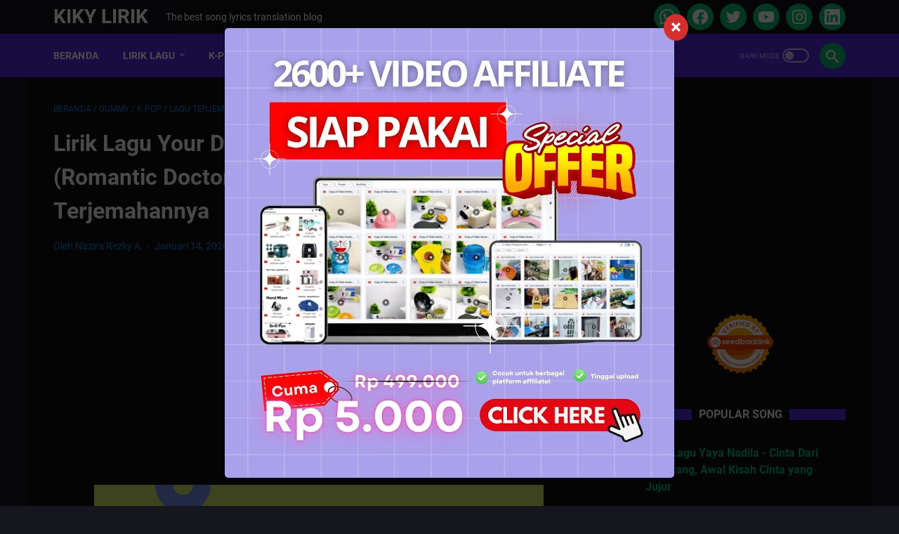

--- FILE ---
content_type: text/html; charset=UTF-8
request_url: https://lirik.kakakiky.id/2020/01/lirik-lagu-your-day-gummy.html
body_size: 48478
content:
<!DOCTYPE html>
<html dir='ltr' lang='id' xmlns='http://www.w3.org/1999/xhtml' xmlns:b='http://www.google.com/2005/gml/b' xmlns:data='http://www.google.com/2005/gml/data' xmlns:expr='http://www.google.com/2005/gml/expr'>
<head>
<!-- Icon Font Awesome -->
<script crossorigin='anonymous' src='https://kit.fontawesome.com/94c53f71ee.js'></script>
<meta content='width=device-width, initial-scale=1' name='viewport'/>
<meta content='text/html; charset=UTF-8' http-equiv='Content-Type'/>
<meta content='#333333' name='theme-color'/>
<meta content='#333333' name='msapplication-navbutton-color'/>
<meta content='blogger' name='generator'/>
<link href='https://lirik.kakakiky.id/favicon.ico' rel='icon' type='image/x-icon'/>
<link href='https://lirik.kakakiky.id/2020/01/lirik-lagu-your-day-gummy.html' rel='canonical'/>
<link rel="alternate" type="application/atom+xml" title="Kiky Lirik - Atom" href="https://lirik.kakakiky.id/feeds/posts/default" />
<link rel="alternate" type="application/rss+xml" title="Kiky Lirik - RSS" href="https://lirik.kakakiky.id/feeds/posts/default?alt=rss" />
<link rel="service.post" type="application/atom+xml" title="Kiky Lirik - Atom" href="https://www.blogger.com/feeds/5711704662921843188/posts/default" />

<link rel="alternate" type="application/atom+xml" title="Kiky Lirik - Atom" href="https://lirik.kakakiky.id/feeds/4577928358619586281/comments/default" />
<link href='https://blogger.googleusercontent.com/img/b/R29vZ2xl/AVvXsEgwd16K0Wuwp9rc-3KP9PtWgF3LcbRjg46l6TXkQNmllfrkiSCsHkXINwp5bLK1I0WhvFbhMzCGSCHYl_OSKmOLQ2XHANLjtwlAbzdOKlCJc55tDwkUeOyxdqtHnI27H03eRngDlPTSRKhW/s640/Orange+and+Purple+Fashion+Presentation+%252811%2529.png' rel='image_src'/>
<meta content='Berikut adalah Lirik Lagu Your Day yang dibawakan oleh Gummy, lirik lagu ini lengkap dengan Romanization dan terjemahannya ke dalam Bahasa Indonesia.' name='description'/>
<meta content='https://lirik.kakakiky.id/2020/01/lirik-lagu-your-day-gummy.html' property='og:url'/>
<meta content='Lirik Lagu Your Day (너의 하루는 좀 어때) - Gummy (Romantic Doctor, Teacher Kim 2 OST Part 2) dan Terjemahannya' property='og:title'/>
<meta content='Berikut adalah Lirik Lagu Your Day yang dibawakan oleh Gummy, lirik lagu ini lengkap dengan Romanization dan terjemahannya ke dalam Bahasa Indonesia.' property='og:description'/>
<meta content='https://blogger.googleusercontent.com/img/b/R29vZ2xl/AVvXsEgwd16K0Wuwp9rc-3KP9PtWgF3LcbRjg46l6TXkQNmllfrkiSCsHkXINwp5bLK1I0WhvFbhMzCGSCHYl_OSKmOLQ2XHANLjtwlAbzdOKlCJc55tDwkUeOyxdqtHnI27H03eRngDlPTSRKhW/w1200-h630-p-k-no-nu/Orange+and+Purple+Fashion+Presentation+%252811%2529.png' property='og:image'/>
<title>Lirik Lagu Your Day (너의 하루는 좀 어때) - Gummy (Romantic Doctor, Teacher Kim 2 OST Part 2) dan Terjemahannya - Kiky Lirik</title>
<meta content='Lirik Lagu Your Day (너의 하루는 좀 어때) - Gummy (Romantic Doctor, Teacher Kim 2 OST Part 2) dan Terjemahannya' name='keywords'/>
<meta content='summary' name='twitter:card'/>
<meta content='Lirik Lagu Your Day (너의 하루는 좀 어때) - Gummy (Romantic Doctor, Teacher Kim 2 OST Part 2) dan Terjemahannya' property='twitter:title'/>
<meta content='https://lirik.kakakiky.id/2020/01/lirik-lagu-your-day-gummy.html' property='twitter:url'/>
<meta content='Berikut adalah Lirik Lagu Your Day yang dibawakan oleh Gummy, lirik lagu ini lengkap dengan Romanization dan terjemahannya ke dalam Bahasa Indonesia.' property='twitter:description'/>
<meta content='https://blogger.googleusercontent.com/img/b/R29vZ2xl/AVvXsEgwd16K0Wuwp9rc-3KP9PtWgF3LcbRjg46l6TXkQNmllfrkiSCsHkXINwp5bLK1I0WhvFbhMzCGSCHYl_OSKmOLQ2XHANLjtwlAbzdOKlCJc55tDwkUeOyxdqtHnI27H03eRngDlPTSRKhW/w1200-h630-p-k-no-nu/Orange+and+Purple+Fashion+Presentation+%252811%2529.png' property='twitter:image'/>
<style>
@font-face{font-family:Roboto;font-style:normal;font-weight:300;font-display:swap;src:url(https://fonts.gstatic.com/s/roboto/v20/KFOlCnqEu92Fr1MmSU5fCRc4EsA.woff2) format('woff2');unicode-range:U+0460-052F,U+1C80-1C88,U+20B4,U+2DE0-2DFF,U+A640-A69F,U+FE2E-FE2F}@font-face{font-family:Roboto;font-style:normal;font-weight:300;font-display:swap;src:url(https://fonts.gstatic.com/s/roboto/v20/KFOlCnqEu92Fr1MmSU5fABc4EsA.woff2) format('woff2');unicode-range:U+0400-045F,U+0490-0491,U+04B0-04B1,U+2116}@font-face{font-family:Roboto;font-style:normal;font-weight:300;font-display:swap;src:url(https://fonts.gstatic.com/s/roboto/v20/KFOlCnqEu92Fr1MmSU5fCBc4EsA.woff2) format('woff2');unicode-range:U+1F00-1FFF}@font-face{font-family:Roboto;font-style:normal;font-weight:300;font-display:swap;src:url(https://fonts.gstatic.com/s/roboto/v20/KFOlCnqEu92Fr1MmSU5fBxc4EsA.woff2) format('woff2');unicode-range:U+0370-03FF}@font-face{font-family:Roboto;font-style:normal;font-weight:300;font-display:swap;src:url(https://fonts.gstatic.com/s/roboto/v20/KFOlCnqEu92Fr1MmSU5fCxc4EsA.woff2) format('woff2');unicode-range:U+0102-0103,U+0110-0111,U+0128-0129,U+0168-0169,U+01A0-01A1,U+01AF-01B0,U+1EA0-1EF9,U+20AB}@font-face{font-family:Roboto;font-style:normal;font-weight:300;font-display:swap;src:url(https://fonts.gstatic.com/s/roboto/v20/KFOlCnqEu92Fr1MmSU5fChc4EsA.woff2) format('woff2');unicode-range:U+0100-024F,U+0259,U+1E00-1EFF,U+2020,U+20A0-20AB,U+20AD-20CF,U+2113,U+2C60-2C7F,U+A720-A7FF}@font-face{font-family:Roboto;font-style:normal;font-weight:300;font-display:swap;src:url(https://fonts.gstatic.com/s/roboto/v20/KFOlCnqEu92Fr1MmSU5fBBc4.woff2) format('woff2');unicode-range:U+0000-00FF,U+0131,U+0152-0153,U+02BB-02BC,U+02C6,U+02DA,U+02DC,U+2000-206F,U+2074,U+20AC,U+2122,U+2191,U+2193,U+2212,U+2215,U+FEFF,U+FFFD}@font-face{font-family:Roboto;font-style:normal;font-weight:400;font-display:swap;src:url(https://fonts.gstatic.com/s/roboto/v20/KFOmCnqEu92Fr1Mu72xKOzY.woff2) format('woff2');unicode-range:U+0460-052F,U+1C80-1C88,U+20B4,U+2DE0-2DFF,U+A640-A69F,U+FE2E-FE2F}@font-face{font-family:Roboto;font-style:normal;font-weight:400;font-display:swap;src:url(https://fonts.gstatic.com/s/roboto/v20/KFOmCnqEu92Fr1Mu5mxKOzY.woff2) format('woff2');unicode-range:U+0400-045F,U+0490-0491,U+04B0-04B1,U+2116}@font-face{font-family:Roboto;font-style:normal;font-weight:400;font-display:swap;src:url(https://fonts.gstatic.com/s/roboto/v20/KFOmCnqEu92Fr1Mu7mxKOzY.woff2) format('woff2');unicode-range:U+1F00-1FFF}@font-face{font-family:Roboto;font-style:normal;font-weight:400;font-display:swap;src:url(https://fonts.gstatic.com/s/roboto/v20/KFOmCnqEu92Fr1Mu4WxKOzY.woff2) format('woff2');unicode-range:U+0370-03FF}@font-face{font-family:Roboto;font-style:normal;font-weight:400;font-display:swap;src:url(https://fonts.gstatic.com/s/roboto/v20/KFOmCnqEu92Fr1Mu7WxKOzY.woff2) format('woff2');unicode-range:U+0102-0103,U+0110-0111,U+0128-0129,U+0168-0169,U+01A0-01A1,U+01AF-01B0,U+1EA0-1EF9,U+20AB}@font-face{font-family:Roboto;font-style:normal;font-weight:400;font-display:swap;src:url(https://fonts.gstatic.com/s/roboto/v20/KFOmCnqEu92Fr1Mu7GxKOzY.woff2) format('woff2');unicode-range:U+0100-024F,U+0259,U+1E00-1EFF,U+2020,U+20A0-20AB,U+20AD-20CF,U+2113,U+2C60-2C7F,U+A720-A7FF}@font-face{font-family:Roboto;font-style:normal;font-weight:400;font-display:swap;src:url(https://fonts.gstatic.com/s/roboto/v20/KFOmCnqEu92Fr1Mu4mxK.woff2) format('woff2');unicode-range:U+0000-00FF,U+0131,U+0152-0153,U+02BB-02BC,U+02C6,U+02DA,U+02DC,U+2000-206F,U+2074,U+20AC,U+2122,U+2191,U+2193,U+2212,U+2215,U+FEFF,U+FFFD}@font-face{font-family:Roboto;font-style:normal;font-weight:700;font-display:swap;src:url(https://fonts.gstatic.com/s/roboto/v20/KFOlCnqEu92Fr1MmWUlfCRc4EsA.woff2) format('woff2');unicode-range:U+0460-052F,U+1C80-1C88,U+20B4,U+2DE0-2DFF,U+A640-A69F,U+FE2E-FE2F}@font-face{font-family:Roboto;font-style:normal;font-weight:700;font-display:swap;src:url(https://fonts.gstatic.com/s/roboto/v20/KFOlCnqEu92Fr1MmWUlfABc4EsA.woff2) format('woff2');unicode-range:U+0400-045F,U+0490-0491,U+04B0-04B1,U+2116}@font-face{font-family:Roboto;font-style:normal;font-weight:700;font-display:swap;src:url(https://fonts.gstatic.com/s/roboto/v20/KFOlCnqEu92Fr1MmWUlfCBc4EsA.woff2) format('woff2');unicode-range:U+1F00-1FFF}@font-face{font-family:Roboto;font-style:normal;font-weight:700;font-display:swap;src:url(https://fonts.gstatic.com/s/roboto/v20/KFOlCnqEu92Fr1MmWUlfBxc4EsA.woff2) format('woff2');unicode-range:U+0370-03FF}@font-face{font-family:Roboto;font-style:normal;font-weight:700;font-display:swap;src:url(https://fonts.gstatic.com/s/roboto/v20/KFOlCnqEu92Fr1MmWUlfCxc4EsA.woff2) format('woff2');unicode-range:U+0102-0103,U+0110-0111,U+0128-0129,U+0168-0169,U+01A0-01A1,U+01AF-01B0,U+1EA0-1EF9,U+20AB}@font-face{font-family:Roboto;font-style:normal;font-weight:700;font-display:swap;src:url(https://fonts.gstatic.com/s/roboto/v20/KFOlCnqEu92Fr1MmWUlfChc4EsA.woff2) format('woff2');unicode-range:U+0100-024F,U+0259,U+1E00-1EFF,U+2020,U+20A0-20AB,U+20AD-20CF,U+2113,U+2C60-2C7F,U+A720-A7FF}@font-face{font-family:Roboto;font-style:normal;font-weight:700;font-display:swap;src:url(https://fonts.gstatic.com/s/roboto/v20/KFOlCnqEu92Fr1MmWUlfBBc4.woff2) format('woff2');unicode-range:U+0000-00FF,U+0131,U+0152-0153,U+02BB-02BC,U+02C6,U+02DA,U+02DC,U+2000-206F,U+2074,U+20AC,U+2122,U+2191,U+2193,U+2212,U+2215,U+FEFF,U+FFFD}
</style>
<script type='text/javascript'>
        (function(i,s,o,g,r,a,m){i['GoogleAnalyticsObject']=r;i[r]=i[r]||function(){
        (i[r].q=i[r].q||[]).push(arguments)},i[r].l=1*new Date();a=s.createElement(o),
        m=s.getElementsByTagName(o)[0];a.async=1;a.src=g;m.parentNode.insertBefore(a,m)
        })(window,document,'script','https://www.google-analytics.com/analytics.js','ga');
        ga('create', 'UA-82118527-5', 'auto', 'blogger');
        ga('blogger.send', 'pageview');
      </script>
<script>
    //<![CDATA[
    /* template option */
    var linkMagzSetting;function optionLinkMagz(n){for(var i in linkMagzSetting)"undefined"!=linkMagzSetting[i]&&(n[i]=linkMagzSetting[i])}
    /* shinsenter/defer.js */
    !function(u,i,t){var a,r,o=[],c=/p/.test(i.readyState),s="IntersectionObserver",f=/^data-(.+)/,e="pageshow",l="lazied",d="length",n="Attribute",h="SCRIPT",m="load",v="forEach",p="has"+n,y="nodeName",b="set"+n;function g(e,n,t,o){return o=(n?i.getElementById(n):r)||i.createElement(e||h),n&&(o.id=n),t&&(o.onload=t),o}function I(e){return[].slice.call(e.attributes)}function E(e){i.head.appendChild(e)}function N(e,n){return[].slice.call((n||i).querySelectorAll(e))}function x(e){a(function(o){o=N(e||"[type=deferjs]"),function e(n,t){(n=o.shift())&&(n.parentNode.removeChild(n),(t=function(e,n,t,o,i){for(n=g(e[y]),i=0,t=I(e);i<t[d];i++)"type"!=(o=t[i]).name&&n[b](o.name,o.value);return n.text=e.text,n}(n)).src&&!t[p]("async")?(t.onload=t.onerror=e,E(t)):(E(t),e()))}()})}function C(e,n,t,o,i){for(o=0,t=I(e);o<t[d];o++)(i=f.exec(t[o].name))&&e[b](i[1],t[o].value);N("source",e)[v](C),m in e&&e[m](),n&&(e.className+=" "+n)}(a=function(e,n){c?t(e,n):o.push(e,n)}).all=x,a.js=function(n,t,e,o){a(function(e){(e=g(r,t,o)).src=n,E(e)},e)},a.css=function(n,t,e,o){a(function(e){(e=g("LINK",t,o)).rel="stylesheet",e.href=n,E(e)},e)},a.dom=function(e,n,i,r,c){a(function(t,n){function o(e){r&&!1===r(e)||C(e,i)}n=s in u?(t=new u[s](function(e){e[v](function(e,n){e.isIntersecting&&(n=e.target)&&(t.unobserve(n),o(n))})},c)).observe.bind(t):o,N(e||"[data-src]")[v](function(e){e[p](l)||(e[b](l,e[y]),n(e))})},n)},a.reveal=C,u.addEventListener("on"+e in u?e:m,function(){for(c=!x();o[0];)a(o.shift(),o.shift())}),u.Defer=a}(this,document,setTimeout);
    //]]>
</script>
<noscript><style>#iklan-tengah1,#iklan-tengah2,#iklan-atas,#iklan-bawah,#matched-content,#iklan-infeed{display:none;}</style></noscript>
<style id='page-skin-1' type='text/css'><!--
/* -----------------------------------------------
Blogger Template Style
Name:     linkmagz
Version:  3.2.0
Designer: Mas Sugeng
----------------------------------------------- */
html{font:normal normal 16px Helvetica, Arial, sans-serif}body{background:#16161e;color:#dddddd;font-family:Roboto,Arial,sans-serif}.buttonDownload{background:#0eb56f}a:link,.toc button{text-decoration:none;transition:all .2s;color:#0eb56f}a:visited{color:#0eb56f}a:hover{color:#eef5f8}#sidebar-wrap a:link{color:#0eb56f}#sidebar-wrap a:visited{color:#0eb56f}#sidebar-wrap a:hover{color:#eef5f8}#sidebar-wrap ul li::before{border:3px solid #0eb56f}#footer-content,#header-content,.navmenu,.menu-sticky,#footer-widget-html,#wrapper{max-width:1200px}#header-wrap{transition:all .2s;background:#111117}#header-content,#navmenu-sidebar-closebtn{transition:all .2s;background:#111117}#header-outer #header-content{min-height:48px}#navmenu-wrap,#navmenu-wrap-sticky{transition:all .2s;background:#5328e1}#header-outer .navmenu .nav-outer{min-height:62px}#header-outer .menu-sticky .nav-outer::after,#header-outer .navmenu .nav-outer::after{content:'';min-height:inherit;font-size:0}#header .widget img{max-height:33px}.navmenu,.menu-sticky{transition:all .2s;background:#5328e1}#navmenu-sidebar-body ul li a{color:#dddddd}#navmenu-sidebar-body ul li a:hover{color:#0eb56f}.ms-submenu-button::after{border-color:#dddddd transparent transparent}.ms-submenu-button.ms-submenu-shown::after{border-color:transparent transparent #dddddd}#goTop,.comments .comments-content .icon.blog-author::after{transition:all .2s;color:#FFFFFF;background:#5328e1}#goTop::after{transition:all .2s;border-top:2px solid #FFFFFF;border-right:2px solid #FFFFFF}#content-wrap,#content-wrap-produk-index,#navmenu-sidebar-body,#wrapper{transition:all .2s;background:#0e0e12}#sidebar-wrap{transition:all .2s;background:#0e0e12}.PopularPosts .popular-post-widget-title h3.title,.PopularPosts .popular-post-widget-title h2.title{transition:all .2s;box-shadow:0 0 0 2px #0e0e12}.html-jasa .normalwidget-title h3.title,.html-produk .normalwidget-title h3.title,.html-jasa .normalwidget-title h2.title,.html-produk .normalwidget-title h2.title,.latestposts-title h2,#ms-related-post p.ms-title,.share-this-pleaseeeee{transition:all .2s;background:#0e0e12}.FeaturedPost h3.title,.FeaturedPost h2.title{transition:all .2s;box-shadow:0 0 0 2px #0e0e12}.normalwidget-title h3.title,.normalwidget-title h2.title{transition:all .2s;background:#0e0e12}a.blog-pager-older-link::after,a.blog-pager-newer-link::before{border:solid #eef5f8}.blog-pager a.js-load,.blog-pager span.js-loaded,.blog-pager span.js-loading,.blog-pager a.blog-pager-older-link,.blog-pager a.blog-pager-newer-link,.blog-pager a.js-load:visited,.blog-pager a.blog-pager-older-link:visited,.blog-pager a.blog-pager-newer-link:visited{transition:all .2s;background:#5328e1;color:#eef5f8 !important}.js-loading::after{border:2px solid #eef5f8}.blog-pager a.js-load:hover,.blog-pager span.js-loaded:hover,.blog-pager span.js-loading:hover,a.blog-pager-newer-link:hover,a.blog-pager-older-link:hover{background:#0eb56f}#social-button .widget,#header .widget,#header .widget a,#navmenu-sidebar-closebtn .closebtn,#navmenu-sidebar-closebtn .closebtn-title{color:#FFFFFF}#header .widget p.title-description{color:#FFFFFF}.social-icon{transition:all .2s;background:#0eb56f}.navmenu-content,.navmenu-button,.navmenu-content>ul>li>a{color:#FFFFFF}.navmenu-button div{transition:all .2s;background-color:#FFFFFF}.navmenu-content>ul>li>a::before{transition:all .2s;background:#FFFFFF}.navmenu-content>ul>li.has-sub>a::after{border-bottom:1px solid #FFFFFF;border-left:1px solid #FFFFFF}.darkmode-switch .switch-title{color:#FFFFFF}.darkmode-switch .slider{border:2px solid #FFFFFF}.darkmode-switch .slider:before{transition:all .2s;background:#FFFFFF}.darkmode-switch .switch:hover .slider:before{background:#FFFFFF}.iconsearch-label{transition:all .2s;background:#0db26d}.iconsearch-label path{fill:#FFFFFF}.FeaturedPost h3.title,.PopularPosts .popular-post-widget-title h3.title,.FeaturedPost h2.title,.PopularPosts .popular-post-widget-title h2.title{transition:all .2s;color:#FFFFFF;background:#0db26d}.normalwidget-title::after{transition:all .2s;background:#5328e1}.normalwidget-title h3.title,.normalwidget-title h2.title{color:#eef5f8}.html-jasa .normalwidget-title::after,.html-produk .normalwidget-title::after,.latestposts-title::after{transition:all .2s;background:#5328e1}.html-jasa .normalwidget-title h3.title,.html-produk .normalwidget-title h3.title,.html-jasa .normalwidget-title h2.title,.html-produk .normalwidget-title h2.title,.latestposts-title h2{color:#eef5f8}.post-title,.post-title a{color:#eef5f8}.post-title a:hover{color:#788ca0}.breadcrumbs,.breadcrumbs a,.post-info,.post-info a{color:#1f80df}.breadcrumbs a:hover,.post-info a:hover{color:#00b569}#content-wrap-produk-index b.info-produk,.img-thumbnail .label-info a,.img-thumbnail .label-info a:visited,.img-thumbnail .label-info a:hover{transition:all .2s;background:#0db26d;color:#FFFFFF !important}.FeaturedPost .post-summary,.FeaturedPost .post-summary .featured-info{transition:all .2s;background:#121218}@media only screen and (max-width:600px){.FeaturedPost .post-summary{background:#0e0e12}}.FeaturedPost .featured-img-bg{transition:all .2s;background:#0e0e12}.FeaturedPost h2 a,.FeaturedPost h3 a{color:#eef5f8}.FeaturedPost h2 a:hover,.FeaturedPost h3 a:hover{color:#dddddd}.FeaturedPost p.featured-desc{color:#dddddd}p.featured-more a:link,p.featured-more a:visited{transition:all .2s;color:#eef5f8 !important;background:#5328e1}p.featured-more a:hover{background:#0eb56f}.sidebar ul li::before{border:3px solid #0eb56f}.sidebar ol li::before{color:#0eb56f}.PopularPosts .popular-post-info{transition:all .2s;background:#0e0e12}.PopularPosts .popular-post-snippet{color:#dddddd}.PopularPosts .popular-post-title a{color:#eef5f8}.PopularPosts .popular-post-title a:hover{color:#2675A6}.Profile{color:#737373}.Profile .individual,.Profile .team{transition:all .2s;background:#ffffff}.Profile .individual .profile-link{border:1px solid #2675A6;color:#2675A6}.Profile .individual .profile-link:hover{border:1px solid #575a5f;color:#575a5f}.Profile .profile-link-author{color:#2675A6}.Profile .profile-link-author:hover{color:#575a5f}.Profile .location path{fill:#737373}.label-size a.label-name{border:1px solid #0eb56f}.label-size a.label-name:hover{border:1px solid #eef5f8}#footer-widget-html{background:#3c3c3c;color:#FFFFFF}#footer-outer{transition:all .2s;background:#111117}#footer-content{transition:all .2s;background:#111117;color:#FFFFFF}#footer-content a{color:#FFFFFF}#footer-content a:hover{color:#dddddd}
/* ini normalize.css v8.0.1 | MIT License | github.com/necolas/normalize.css */html{line-height:1.15;-webkit-text-size-adjust:100%}body{margin:0}main{display:block}h1{font-size:2em;margin:.67em 0}hr{-webkit-box-sizing:content-box;box-sizing:content-box;height:0;overflow:visible}pre{font-family:monospace,monospace;font-size:1em}a{background-color:transparent}abbr[title]{border-bottom:0;text-decoration:underline;-webkit-text-decoration:underline dotted;text-decoration:underline dotted}b,strong{font-weight:bolder}code,kbd,samp{font-family:monospace,monospace;font-size:1em}small{font-size:80%}sub,sup{font-size:75%;line-height:0;position:relative;vertical-align:baseline}sub{bottom:-0.25em}sup{top:-0.5em}img{border-style:none}button,input,optgroup,select,textarea{font-family:inherit;font-size:100%;line-height:1.15;margin:0}button,input{overflow:visible}button,select{text-transform:none}button,[type=button],[type=reset],[type=submit]{-webkit-appearance:button}button::-moz-focus-inner,[type=button]::-moz-focus-inner,[type=reset]::-moz-focus-inner,[type=submit]::-moz-focus-inner{border-style:none;padding:0}button:-moz-focusring,[type=button]:-moz-focusring,[type=reset]:-moz-focusring,[type=submit]:-moz-focusring{outline:1px dotted ButtonText}fieldset{padding:.35em .75em .625em}legend{-webkit-box-sizing:border-box;box-sizing:border-box;color:inherit;display:table;max-width:100%;padding:0;white-space:normal}progress{vertical-align:baseline}textarea{overflow:auto}[type=checkbox],[type=radio]{-webkit-box-sizing:border-box;box-sizing:border-box;padding:0}[type=number]::-webkit-inner-spin-button,[type=number]::-webkit-outer-spin-button{height:auto}[type=search]{-webkit-appearance:textfield;outline-offset:-2px}[type=search]::-webkit-search-decoration{-webkit-appearance:none}::-webkit-file-upload-button{-webkit-appearance:button;font:inherit}details{display:block}summary{display:list-item}template{display:none}[hidden]{display:none}body.darkmode{background:#353535;color:#eee}body.darkmode a:link,body.darkmode .toc button{color:#a3daef;-webkit-transition:all .2s;transition:all .2s}body.darkmode a:visited{color:#a3daef}body.darkmode a:hover{color:#fff}body.darkmode #sidebar-wrap a:link{color:#eee}body.darkmode #sidebar-wrap a:visited{color:#eee}body.darkmode #sidebar-wrap a:hover{color:#fff}body.darkmode #header-wrap{background:#2b2b2b}body.darkmode #header-content,body.darkmode #navmenu-sidebar-closebtn{background:#232323}body.darkmode #navmenu-wrap,body.darkmode #navmenu-wrap-sticky{background:#2f2f2f}body.darkmode .navmenu,body.darkmode .menu-sticky{background:#2b2b2b}body.darkmode #navmenu-sidebar-body ul li a,body.darkmode .navmenu-content li li a{color:#eee}body.darkmode #navmenu-sidebar-body ul li a:hover{color:#fff}body.darkmode .ms-submenu-button::after{border-color:#eee transparent transparent}body.darkmode .ms-submenu-button.ms-submenu-shown::after{border-color:transparent transparent #eee}body.darkmode #sidebar-wrap{background:#2f2f2f}body.darkmode .PopularPosts .popular-post-widget-title h3.title,body.darkmode .PopularPosts .popular-post-widget-title h2.title{-webkit-box-shadow:0 0 0 2px #2f2f2f;box-shadow:0 0 0 2px #2f2f2f}body.darkmode .normalwidget-title h3.title,body.darkmode .normalwidget-title h2.title{background:#2f2f2f}body.darkmode #wrapper,body.darkmode #content-wrap,body.darkmode #content-wrap-produk-index,body.darkmode #navmenu-sidebar-body,body.darkmode .latestposts-title h2,body.darkmode .html-produk .normalwidget-title h3.title,body.darkmode .html-jasa .normalwidget-title h3.title,body.darkmode .html-produk .normalwidget-title h2.title,body.darkmode .html-jasa .normalwidget-title h2.title,body.darkmode .share-this-pleaseeeee,body.darkmode #ms-related-post p.ms-title,body.darkmode .FeaturedPost .featured-img-bg,body.darkmode .PopularPosts .popular-post-info,body.darkmode .Profile .individual,body.darkmode .Profile .team{background:#323232}body.darkmode .FeaturedPost h3.title,body.darkmode .FeaturedPost h2.title{-webkit-box-shadow:0 0 0 2px #323232;box-shadow:0 0 0 2px #323232}body.darkmode #header .widget a,body.darkmode #header .widget,body.darkmode #navmenu-sidebar-closebtn .closebtn,body.darkmode #navmenu-sidebar-closebtn .closebtn-title{color:#eee}body.darkmode #header .widget p.title-description{color:#bbb}body.darkmode .navmenu-content>ul>li>a,body.darkmode .navmenu-button{color:#eee}body.darkmode .navmenu-button div{background-color:#eee}body.darkmode .navmenu-content>ul>li>a::before{background:#eee}body.darkmode .navmenu-content>ul>li.has-sub>a::after{border-bottom:1px solid #eee;border-left:1px solid #eee}body.darkmode .navmenu-content li li.has-sub::after{border-bottom:1px solid #eee;border-right:1px solid #eee}body.darkmode .navmenu-content ul li ul{background:#4a4a4a}body.darkmode .navmenu-content>ul>li>ul:before{border-bottom-color:#4a4a4a}body.darkmode .navmenu-content li li a:before{background:#eee}body.darkmode #social-button .social-icon{background:#232323}body.darkmode #social-button .social-icon:hover{background:#353535}body.darkmode .iconsearch-label{background:#2b2b2b}body.darkmode .iconsearch-label:hover{background:#000}body.darkmode .iconsearch-label path{fill:#eee}body.darkmode .darkmode-switch .switch{opacity:1}body.darkmode .darkmode-switch .switch-title{color:#bbb;opacity:1}body.darkmode .darkmode-switch .slider{border:2px solid #bbb}body.darkmode .darkmode-switch .slider:before{background:#eee}body.darkmode .darkmode-switch .switch:hover .slider:before{background:#fff}body.darkmode .normalwidget-title::after{background:#383838}body.darkmode .normalwidget-title h3.title,body.darkmode .normalwidget-title h2.title{color:#eee}body.darkmode .latestposts-title::after,body.darkmode .html-produk .normalwidget-title::after,body.darkmode .html-jasa .normalwidget-title::after{background:#383838}body.darkmode .latestposts-title h2,body.darkmode .html-produk .normalwidget-title h3.title,body.darkmode .html-jasa .normalwidget-title h3.title,body.darkmode .html-produk .normalwidget-title h2.title,body.darkmode .html-jasa .normalwidget-title h2.title{color:#eee}body.darkmode .post-title,body.darkmode .post-title a{color:#eee}body.darkmode .post-title a:hover{color:#fff}body.darkmode .post-info,body.darkmode .post-info a,body.darkmode .breadcrumbs,body.darkmode .breadcrumbs a{color:#bbb}body.darkmode .post-info a:hover,body.darkmode .breadcrumbs a:hover{color:#fff}body.darkmode .FeaturedPost .post-summary,body.darkmode .FeaturedPost .post-summary .featured-info{background:#2f2f2f}@media only screen and (max-width:600px){body.darkmode .FeaturedPost .post-summary{background:#323232}}body.darkmode .FeaturedPost h3 a,body.darkmode .FeaturedPost h2 a{color:#eee}body.darkmode .FeaturedPost h3 a:hover,body.darkmode .FeaturedPost h2 a:hover{color:#fff}body.darkmode .FeaturedPost p.featured-desc{color:#eee}body.darkmode #sidebar-wrap ul li::before{border:3px solid #eee}body.darkmode #sidebar-wrap ol li::before{color:#eee}body.darkmode .PopularPosts .popular-post-snippet{color:#bbb}body.darkmode .PopularPosts .popular-post-title a{color:#eee}body.darkmode .PopularPosts .popular-post-title a:hover{color:#fff}body.darkmode .Profile{color:#eee}body.darkmode .Profile .individual .profile-link{border:1px solid #eee;color:#eee}body.darkmode .Profile .individual .profile-link:hover{border:1px solid #fff;color:#fff}body.darkmode .Profile .profile-link-author{color:#eee}body.darkmode .Profile .profile-link-author:hover{color:#fff}body.darkmode .Profile .location path{fill:#eee}body.darkmode .FollowByEmail{background:#2d2d2d;color:#bbb}body.darkmode .FollowByEmail ::-webkit-input-placeholder{color:#666;opacity:.9}body.darkmode .FollowByEmail ::-moz-placeholder{color:#666;opacity:.9}body.darkmode .FollowByEmail :-ms-input-placeholder{color:#666;opacity:.9}body.darkmode .FollowByEmail ::-ms-input-placeholder{color:#666;opacity:.9}body.darkmode .FollowByEmail ::placeholder{color:#666;opacity:.9}body.darkmode .FollowByEmail .follow-by-email-address{background:#fff}body.darkmode .label-size a.label-name{border:1px solid #eee}body.darkmode .label-size a.label-name:hover{border:1px solid #fff}body.darkmode iframe.blogger-comment-from-post{padding:0 10px;background:#fff;-webkit-box-sizing:border-box;box-sizing:border-box}body.darkmode #footer-outer{background:#313131}body.darkmode #footer-content{background:#282828;color:#eee}body.darkmode #footer-content a{color:#eee}body.darkmode #footer-content a:hover{color:#fff}body{font-size:16px;font-size:1rem;line-height:1.5;padding:0;margin:0;overflow-y:scroll;position:relative}blockquote{background:rgba(153,163,173,0.08);border-left:5px solid rgba(121,128,136,0.07);padding:15px 20px;font-style:italic;margin:20px 0 20px 32px;margin:1.25rem 0 1.25rem 2rem}@media only screen and (max-width:480px){blockquote{margin:1.25rem 0 1.25rem 0;padding:10px 15px}}blockquote[style]{background:transparent;border-left:0 solid transparent;font-style:normal}ul,ol{margin:20px 0 20px 0;margin:1.25rem 0 1.25rem 0;padding-left:48px;padding-left:3rem}@media only screen and (max-width:480px){ul,ol{padding-left:1.25rem}}ul ul,ol ol{margin:8px 0 8px 0;margin:.5rem 0 .5rem 0}li ul,li ol{margin:12px 0;margin:.75rem 0}:not(pre)>code{background:rgba(232,191,115,0.08);padding:3px 6px}pre{word-break:break-word;white-space:pre-wrap;background:rgba(232,191,115,0.08);border-left:5px solid rgba(245,228,194,0.17);padding:15px 20px;margin:20px 0;margin:1.25rem 0}.lazyload{-webkit-transition:opacity 200ms ease-in-out;transition:opacity 200ms ease-in-out;opacity:0}.lazyload+.lazy-loading{-webkit-animation-duration:1.25s;animation-duration:1.25s;-webkit-animation-fill-mode:forwards;animation-fill-mode:forwards;-webkit-animation-iteration-count:infinite;animation-iteration-count:infinite;-webkit-animation-name:placeHolderShimmer;animation-name:placeHolderShimmer;-webkit-animation-timing-function:ease-in-out;animation-timing-function:ease-in-out;background:#d7dee0;background:-webkit-gradient(linear,left top,right top,color-stop(10%,#d7dee0),color-stop(18%,#c8cecf),color-stop(33%,#d7dee0));background:linear-gradient(to right,#d7dee0 10%,#c8cecf 18%,#d7dee0 33%);background-size:200% 100% !important;-webkit-transition:opacity 200ms ease-in-out;transition:opacity 200ms ease-in-out;position:absolute;top:0;left:0;bottom:0;right:0;opacity:1}
.lazyload.loaded{opacity:1}.lazyload.loaded+.lazy-loading{opacity:0}@-webkit-keyframes placeHolderShimmer{0%{background-position:100% 0}100%{background-position:-100% 0}}@keyframes placeHolderShimmer{0%{background-position:100% 0}100%{background-position:-100% 0}}.template-settings,.custom-css,.custom-javascript-footer{display:none}@-webkit-keyframes smallslide{100%{padding-left:8px}}@keyframes smallslide{100%{padding-left:8px}}.navbarrr,.quickedit,.BlogSearch h3{display:none}iframe{max-width:100%}table,img{max-width:100%;height:auto}table[border="1"]{border-collapse:collapse}table[border="1"] td{vertical-align:top;text-align:left;font-size:14px;font-size:.875rem;padding:3px 10px;border:1px solid rgba(0,0,0,0.23)}table[border="1"] th{vertical-align:top;text-align:center;font-size:14px;font-size:.875rem;font-weight:bold;padding:5px 10px;border:1px solid rgba(0,0,0,0.23)}.post-body{word-wrap:break-word}.post-body a:link{text-decoration:underline}.post-body a[imageanchor]{display:inline-block}.post-body a[style="margin-left: 1em; margin-right: 1em;"]{margin:0 !important;display:inline-block}.post-body iframe{max-width:100%;display:block;margin:0 auto}.post-body table.tr-caption-container{margin-bottom:16px;margin-bottom:1rem;position:relative;overflow:hidden}.post-body td.tr-caption{font-size:12px;font-size:.75rem;position:absolute;bottom:0;right:0;background:rgba(0,0,0,0.5);padding:3px 10px;color:#fff;border-radius:6px 0 0 0;word-break:break-word}.post-body table.tr-caption-container a,.post-body table.tr-caption-container img{display:block;margin-bottom:0 !important}.post-body>.YOUTUBE-iframe-video{width:100%}.youtube-responsive{overflow:hidden;position:relative;width:100%}.youtube-responsive iframe{position:absolute;top:0;left:0;width:100%;height:100%}.youtube-responsive::after{padding-top:56.25%;display:block;content:""}@media only screen and (max-width:480px){.youtube-responsive{margin:0 -22px;width:100vw}}@media only screen and (max-width:480px){.post-body>img.fullwidth,.post-body div img.fullwidth{width:100vw;max-width:100vw;margin:0 -22px !important}.post-body .tr-caption-container.fullwidth{margin-right:-22px !important;margin-left:-22px !important;width:100vw;max-width:100vw}.post-body .tr-caption-container.fullwidth img{width:100vw;max-width:100vw;margin:0 !important}.post-body a[imageanchor],table.tr-caption-container{float:none !important;margin-left:auto !important;margin-right:auto !important}.post-body .separator>a{margin-left:auto !important;margin-right:auto !important}}.CSS_LIGHTBOX{z-index:9999 !important}.CSS_LAYOUT_COMPONENT{color:transparent}.skip-to-link{display:inline-block;background:#a0520f;color:#fff !important;text-decoration:none !important;left:0;top:0;padding:3px 10px;position:absolute;z-index:1000;-webkit-transform:translateY(-100%);transform:translateY(-100%);-webkit-transition:-webkit-transform .3s;transition:-webkit-transform .3s;transition:transform .3s;transition:transform .3s,-webkit-transform .3s;outline:0;border-radius:4px;border:2px solid #fff}.skip-to-link:focus{-webkit-transform:translateY(0);transform:translateY(0)}.screen-reader-text{border:0;height:0;position:absolute;width:0;top:0;overflow:hidden}a.read-more-link,p.featured-more a{position:relative}#header-outer{width:100%}#header-outer #header-wrap{width:100%}#header-outer #header-content{position:relative;margin:0 auto;padding:0 36px;-webkit-box-sizing:border-box;box-sizing:border-box;display:-webkit-box;display:-ms-flexbox;display:flex;-webkit-box-orient:horizontal;-webkit-box-direction:normal;-ms-flex-flow:row wrap;flex-flow:row wrap;-webkit-box-align:center;-ms-flex-align:center;align-items:center;-webkit-box-pack:end;-ms-flex-pack:end;justify-content:flex-end}@media only screen and (max-width:900px){#header-outer #header-content{padding:3px 30px}}@media only screen and (max-width:480px){#header-outer #header-content{padding:22px 22px 12px}}#header-outer #header-content:after{content:"";min-height:inherit;font-size:0;display:block}@media only screen and (max-width:480px){#header-outer #header-content:after{min-height:0}}#header-outer #navmenu-wrap{width:100%}#header-outer .menu-sticky .nav-outer{min-height:52px}#header-outer .navmenu,#header-outer .menu-sticky{margin:0 auto;padding:0 36px;-webkit-box-sizing:border-box;box-sizing:border-box}#header-outer .navmenu .nav-outer,#header-outer .menu-sticky .nav-outer{display:-webkit-box;display:-ms-flexbox;display:flex;-webkit-box-orient:horizontal;-webkit-box-direction:normal;-ms-flex-flow:row wrap;flex-flow:row wrap;-webkit-box-align:center;-ms-flex-align:center;align-items:center;-webkit-box-pack:start;-ms-flex-pack:start;justify-content:flex-start}@media only screen and (max-width:900px){#header-outer .navmenu,#header-outer .menu-sticky{padding:0 30px}}@media only screen and (max-width:480px){#header-outer .navmenu,#header-outer .menu-sticky{padding:0 22px}}#header-outer #navmenu-wrap-sticky{position:fixed;width:100%;z-index:9;top:0;left:0;right:0;-webkit-transform:translateY(-101%);transform:translateY(-101%);-webkit-transition:-webkit-transform .2s ease-in-out;transition:-webkit-transform .2s ease-in-out;transition:transform .2s ease-in-out;transition:transform .2s ease-in-out,-webkit-transform .2s ease-in-out;-webkit-backface-visibility:hidden;backface-visibility:hidden}#header-outer #navmenu-wrap-sticky.navsticky-show{-webkit-transform:translateY(0);transform:translateY(0);-webkit-transition:-webkit-transform .2s ease-in-out;transition:-webkit-transform .2s ease-in-out;transition:transform .2s ease-in-out;transition:transform .2s ease-in-out,-webkit-transform .2s ease-in-out;display:table}#header{display:-webkit-box;display:-ms-flexbox;display:flex;-webkit-box-orient:horizontal;-webkit-box-direction:normal;-ms-flex-flow:row wrap;flex-flow:row wrap;-webkit-box-flex:1;-ms-flex:1 1 50%;flex:1 1 50%;max-width:50%;min-width:0;-webkit-box-align:center;-ms-flex-align:center;align-items:center}@media only screen and (max-width:480px){#header{-webkit-box-flex:1;-ms-flex:1 1 100%;flex:1 1 100%;max-width:100%;text-align:center;margin-bottom:10px}}#header .widget{display:-webkit-box;display:-ms-flexbox;display:flex;-webkit-box-orient:horizontal;-webkit-box-direction:normal;-ms-flex-flow:row wrap;flex-flow:row wrap;-webkit-box-flex:1;-ms-flex:1 1 auto;flex:1 1 auto;min-width:0;-webkit-box-align:center;-ms-flex-align:center;align-items:center}@media only screen and (max-width:480px){#header .widget{-webkit-box-flex:1;-ms-flex:1 1 100%;flex:1 1 100%}}@media only screen and (max-width:480px){#header .widget .blog-title-wrap{margin:0 auto}}#header .widget a{-webkit-transition:all .2s;transition:all .2s}@media only screen and (max-width:480px){#header .widget a{-webkit-box-flex:1;-ms-flex:1 1 100%;flex:1 1 100%}}@media only screen and (max-width:480px){#header .widget>h1.blog-title,#header .widget>h2.blog-title{-webkit-box-flex:1;-ms-flex:1 1 100%;flex:1 1 100%}}#header .widget h1.blog-title,#header .widget h2.blog-title{margin:5px 25px 5px 0;text-transform:uppercase;font-size:28px;font-size:1.75rem;padding:0;line-height:32px;line-height:2rem}@media only screen and (max-width:480px){#header .widget h1.blog-title,#header .widget h2.blog-title{margin:0;text-align:center}}#header .widget p.title-description{font-size:14px;font-size:.875rem;margin:5px 0}@media only screen and (max-width:480px){#header .widget p.title-description{-webkit-box-flex:1;-ms-flex:1 1 100%;flex:1 1 100%;margin-top:8px;margin-bottom:0;text-align:center}}#header .widget img{display:block;width:auto;margin:5px 25px 5px 0}@media only screen and (max-width:480px){#header .widget img{display:block;margin:0 auto;max-width:100%}}#header .widget .hide-title .blog-title{text-indent:-9999px;visibility:hidden;margin:0;padding:0;height:0}.navmenu-content{text-transform:uppercase;font-size:14px;font-size:.875rem;-webkit-box-flex:1;-ms-flex:1 1 75%;flex:1 1 75%;min-width:0;-webkit-box-ordinal-group:2;-ms-flex-order:1;order:1}@media only screen and (max-width:900px){.navmenu-content{display:none}}.navmenu-content ul{list-style:none;margin:0;padding:0}.navmenu-content>ul{display:-webkit-box;display:-ms-flexbox;display:flex;-webkit-box-orient:horizontal;-webkit-box-direction:normal;-ms-flex-flow:row wrap;flex-flow:row wrap}.navmenu-content>ul>li{position:relative;-webkit-transition-duration:.2s;transition-duration:.2s;font-weight:bold;margin:0 30px 0 0;padding:0}.navmenu-content>ul>li>a::before{position:absolute;bottom:12px;left:0;content:"";display:block;width:0;height:2px;-webkit-transition:width .2s;transition:width .2s}.navmenu-content>ul>li>a{line-height:42px;display:inline-block;position:relative}.navmenu-content>ul>li.has-sub>a{padding-right:13px}.navmenu-content>ul>li.has-sub:hover>a::before{width:calc(100% - 13px);-webkit-transition:width .2s;transition:width .2s}.navmenu-content>ul>li:hover>a::before{width:100%;-webkit-transition:width .2s;transition:width .2s}.navmenu-content>ul>li.has-sub>a::after{width:4px;content:"";height:4px;-webkit-transform:rotate(-45deg);transform:rotate(-45deg);position:absolute;top:16px;right:0}.navmenu-content>ul>li a:hover{cursor:pointer}.navmenu-content ul li ul{background:#fff;padding:12px 0;-webkit-box-shadow:0 5px 20px rgba(99,99,99,0.11);box-shadow:0 5px 20px rgba(99,99,99,0.11);border-radius:5px;visibility:hidden;opacity:0;min-width:100px;position:absolute;z-index:6;-webkit-transition:all .2s ease;transition:all .2s ease;top:42px;left:0;-webkit-transform:translateY(10px);transform:translateY(10px);-webkit-transition:visibility .2s ease,-webkit-transform .2s ease;transition:visibility .2s ease,-webkit-transform .2s ease;transition:visibility .2s ease,transform .2s ease;transition:visibility .2s ease,transform .2s ease,-webkit-transform .2s ease;-webkit-box-orient:vertical;-webkit-box-direction:normal;-ms-flex-flow:column wrap;flex-flow:column wrap}
.navmenu-content>ul>li>ul::before{content:"";display:block;position:absolute !important;left:10px;top:-12px;bottom:100%;width:0;height:0;border-bottom:6px solid #fff;border-top:6px solid transparent;border-left:6px solid transparent;border-right:6px solid transparent}.navmenu-content li li a{color:#666;position:relative;line-height:35px;display:inline-block}.navmenu-content li li{display:block;padding:0 24px;position:relative;text-transform:none;font-weight:normal;-webkit-transition-duration:.2s;transition-duration:.2s;float:none;white-space:nowrap;text-overflow:ellipsis;min-width:150px}.navmenu-content ul li:hover>ul,.navmenu-content ul li ul:hover,.navmenu-content ul li ul:focus{visibility:visible;opacity:1;-webkit-transform:translateY(0);transform:translateY(0);-webkit-transition:opacity .2s ease,visibility .2s ease,-webkit-transform .2s ease;transition:opacity .2s ease,visibility .2s ease,-webkit-transform .2s ease;transition:opacity .2s ease,visibility .2s ease,transform .2s ease;transition:opacity .2s ease,visibility .2s ease,transform .2s ease,-webkit-transform .2s ease}.navmenu-content ul li:focus-within>ul{visibility:visible;opacity:1;-webkit-transform:translateY(0);transform:translateY(0);-webkit-transition:opacity .2s ease,visibility .2s ease,-webkit-transform .2s ease;transition:opacity .2s ease,visibility .2s ease,-webkit-transform .2s ease;transition:opacity .2s ease,visibility .2s ease,transform .2s ease;transition:opacity .2s ease,visibility .2s ease,transform .2s ease,-webkit-transform .2s ease}.navmenu-content ul ul li a:hover{cursor:pointer}.navmenu-content li li a::before{position:absolute;bottom:8px;left:0;content:"";display:block;width:0;height:2px;opacity:.15;background:#787d84;-webkit-transition:width .2s;transition:width .2s}.navmenu-content li li:hover>a::before{width:100%;-webkit-transition:width .2s;transition:width .2s}.navmenu-content li li.has-sub::after{border-bottom:1px solid #77858f;border-right:1px solid #77858f;width:4px;content:"";height:4px;-webkit-transform:rotate(-45deg);transform:rotate(-45deg);position:absolute;top:14px;right:15px}.navmenu-content ul li ul li{clear:both}.navmenu-content ul ul ul{top:0;margin-left:100%;-webkit-transform:translateX(-10px);transform:translateX(-10px)}.nav-secondary{-webkit-box-ordinal-group:3;-ms-flex-order:2;order:2;-webkit-box-flex:1;-ms-flex:1 1 auto;flex:1 1 auto;min-width:0;display:-webkit-box;display:-ms-flexbox;display:flex;-webkit-box-pack:end;-ms-flex-pack:end;justify-content:flex-end}.menu-sticky .navmenu-content>ul>li>a,.menu-sticky .navmenu-content li li a{outline:0}.navmenu-button{display:none}@media only screen and (max-width:900px){.navmenu-button{display:block;background:transparent;height:48px;width:48px;padding:0;margin:0;border:0;cursor:pointer;outline:0}}.navmenu-button div{width:24px;height:3px;border-radius:2px;margin-bottom:5px}.navmenu-button div:last-child{margin-bottom:0;width:17px}#navmenu-overlay{display:none;position:fixed;z-index:22;top:0;left:0;width:100%;height:100%;height:100vh;background-color:rgba(0,0,0,0.85)}@media only screen and (max-width:900px){.navmenu-activated #navmenu-overlay{display:block}.navmenu-activated #navmenu-sidebar{-webkit-transform:translateX(0);transform:translateX(0)}}#navmenu-sidebar{display:none;position:fixed;width:80%;z-index:24;height:100%;height:100vh;top:0;left:0;-webkit-transform:translateX(-101%);transform:translateX(-101%);-webkit-transition:-webkit-transform .2s ease-in-out;transition:-webkit-transform .2s ease-in-out;transition:transform .2s ease-in-out;transition:transform .2s ease-in-out,-webkit-transform .2s ease-in-out}@media only screen and (max-width:900px){#navmenu-sidebar{display:block}}#navmenu-sidebar-body{padding:110px 22px 22px;overflow-y:auto;height:100%;-webkit-box-sizing:border-box;box-sizing:border-box}#navmenu-sidebar-body ul{margin:0;padding:0}#navmenu-sidebar-body ul ul{-webkit-transition:height .2s;transition:height .2s;margin:0 0 5px 10px;padding:0}#navmenu-sidebar-body ul li{position:relative;list-style:none;display:block;font-weight:bold;text-transform:uppercase}#navmenu-sidebar-body ul li ul li{list-style:none;display:block;font-weight:normal;text-transform:none;font-size:14px;font-size:.875rem}#navmenu-sidebar-body ul li a{display:block;padding:13px 0;font-size:14px;font-size:.875rem;outline:0}#navmenu-sidebar-body ul li li a{padding:8px 0}#navmenu-sidebar-body ul li .ms-submenu-button{background:rgba(165,165,165,0.1);border-radius:20px;padding:2px 0;position:absolute;top:0;right:0;cursor:pointer}#navmenu-sidebar-body ul li .ms-submenu-button::after{content:"";border-style:solid;border-width:4px;height:0;width:0;display:inline-block;vertical-align:middle;margin:16px 16px 12px}#navmenu-sidebar-body ul li .ms-submenu-button.ms-submenu-shown::after{margin:12px 16px 16px}#navmenu-sidebar-body ul li li .ms-submenu-button{right:3px}#navmenu-sidebar-body ul li li .ms-submenu-button::after{margin:13px 13px 9px}#navmenu-sidebar-body ul li li .ms-submenu-button.ms-submenu-shown::after{margin:9px 13px 13px}#navmenu-sidebar-closebtn{display:block;padding:25px 22px;overflow:hidden;position:absolute;top:0;left:0;right:0;z-index:1}#navmenu-sidebar-closebtn .closebtn{background:rgba(0,0,0,0.08);display:inline-block;padding:10px 10px;margin-right:10px;border-radius:25px;font-weight:bold;text-align:center;height:25px;width:25px}#navmenu-sidebar-closebtn .closebtn:hover{cursor:pointer}#navmenu-sidebar-closebtn .closebtn-title{display:inline-block;font-size:14px;font-size:.875rem;text-transform:uppercase;font-weight:bold}#wrapper{margin:0 auto;display:-webkit-box;display:-ms-flexbox;display:flex;-webkit-box-orient:horizontal;-webkit-box-direction:normal;-ms-flex-flow:row wrap;flex-flow:row wrap;position:relative}.main-content{overflow-x:auto;overflow-y:hidden;-webkit-box-sizing:border-box;box-sizing:border-box;margin:0 0 36px;padding:0 36px}@media only screen and (max-width:900px){.main-content{margin:0 0 30px;padding:0 30px}}@media only screen and (max-width:480px){.main-content{margin:0 0 22px;padding:0 22px}}.latestposts-title{width:100%;margin:0 0 30px;position:relative;text-align:center;line-height:16px;line-height:1rem}.latestposts-title::after{content:"";position:absolute;top:0;left:0;right:0;height:16px;height:1rem}.latestposts-title h2{position:relative;z-index:1;display:inline-block;margin:0;padding:0 10px;font-size:16px;font-size:1rem;text-transform:uppercase}#content-wrap{-webkit-box-flex:1;-ms-flex:1 1 69%;flex:1 1 69%;max-width:69%;min-width:0;padding:36px 0}@media only screen and (max-width:900px){#content-wrap{-webkit-box-flex:1;-ms-flex:1 1 100%;flex:1 1 100%;max-width:100%;padding:30px 0}}@media only screen and (max-width:480px){#content-wrap{padding:22px 0}}#content-wrap .content{display:-webkit-box;display:-ms-flexbox;display:flex;-webkit-box-orient:horizontal;-webkit-box-direction:normal;-ms-flex-flow:row wrap;flex-flow:row wrap}#content-wrap .content .post-outer{-webkit-box-flex:1;-ms-flex:1 1 50%;flex:1 1 50%;max-width:50%;min-width:0;-webkit-box-sizing:border-box;box-sizing:border-box;margin-bottom:45px;padding-right:15px}@media only screen and (max-width:480px){#content-wrap .content .post-outer{-ms-flex-preferred-size:100%;flex-basis:100%;max-width:100%;padding-right:0}}#content-wrap .content .post-outer:nth-of-type(2n+0){padding-left:15px;padding-right:0}@media only screen and (max-width:480px){#content-wrap .content .post-outer:nth-of-type(2n+0){padding-left:0}}#content-wrap .content .post-outer .post-content{height:100%}#content-wrap .content .post-outer .post-content .post-snippet{word-break:break-word}#content-wrap .content .post-outer .img-thumbnail{width:100%;position:relative;border-radius:4px;overflow:hidden;height:0;padding-top:56.25%}#content-wrap .content .post-outer .img-thumbnail>a{display:block}#content-wrap .content .post-outer .img-thumbnail img{width:100%;display:block;position:absolute;top:0;left:0;right:0}#content-wrap .content .post-outer .img-thumbnail .label-info{position:absolute;z-index:1;bottom:0;left:0;font-size:11px;font-size:.6875rem}#content-wrap .content .post-outer .img-thumbnail .label-info a{display:inline-block;margin-top:3px;padding:4px 8px 2px;text-transform:uppercase;border-radius:3px}#content-wrap .content .post-outer .post-title{font-size:20px;font-size:1.25rem;margin:13px 0 8px}#content-wrap .content .post-outer .post-info{margin:0 0 8px;font-size:14px;font-size:.875rem}#content-wrap .content .post-outer .post-info span,#content-wrap .content .post-outer .post-info time{display:inline-block;margin:0}#content-wrap .content .post-outer .post-info span:not(:last-child):after,#content-wrap .content .post-outer .post-info time:not(:last-child):after{content:"-";margin:0 3.2px;margin:0 .2rem}#content-wrap .content-single .post-outer-single{-webkit-box-flex:1;-ms-flex:1 1 100%;flex:1 1 100%;max-width:100%;min-width:0}#content-wrap .content-single .post-outer-single .post-content{color:inherit;padding:0 0 30px}#content-wrap .content-single .post-outer-single .post-title{font-size:32px;font-size:2rem;margin:0 0 16px;margin:0 0 1rem}@media only screen and (max-width:900px){#content-wrap .content-single .post-outer-single .post-title{font-size:1.75rem}}@media only screen and (max-width:480px){#content-wrap .content-single .post-outer-single .post-title{font-size:1.375rem}}#content-wrap .content-single .post-outer-single .post-info{margin:0 0 25px;margin:0 0 1.5625rem;font-size:14px;font-size:.875rem}#content-wrap .content-single .post-outer-single .post-info span,#content-wrap .content-single .post-outer-single .post-info time{display:inline-block;margin:0}#content-wrap .content-single .post-outer-single .post-info span:not(:last-child):after,#content-wrap .content-single .post-outer-single .post-info time:not(:last-child):after{content:"-";margin:0 3.2px;margin:0 .2rem}
#content-wrap-page{-webkit-box-flex:1;-ms-flex:1 1 100%;flex:1 1 100%;max-width:100%;min-width:0;margin:0 auto;padding:36px 0}@media only screen and (max-width:900px){#content-wrap-page{padding:30px 0}}@media only screen and (max-width:480px){#content-wrap-page{padding:22px 0}}#content-wrap-page .post-outer-single{max-width:800px;margin:0 auto}#content-wrap-page h1{text-align:center;margin:0 0 25.6px;margin:0 0 1.6rem}.iklan-tengah1 .widget,.iklan-tengah2 .widget,.iklan-bawah .widget,.iklan-atas .widget,.iklan-infeed .widget,.matched-content .widget{margin:0 36px}@media only screen and (max-width:900px){.iklan-tengah1 .widget,.iklan-tengah2 .widget,.iklan-bawah .widget,.iklan-atas .widget,.iklan-infeed .widget,.matched-content .widget{margin:0 30px}}@media only screen and (max-width:480px){.iklan-tengah1 .widget,.iklan-tengah2 .widget,.iklan-bawah .widget,.iklan-atas .widget,.iklan-infeed .widget,.matched-content .widget{margin:0 22px}}.iklan-infeed .widget-content{max-width:calc(50% - 15px)}@media only screen and (max-width:480px){.iklan-infeed .widget-content{max-width:100%}}.post-content .kode-iklan-infeed{overflow:hidden}.post-body .widget-content{text-align:center;margin:24px 0;margin:1.5rem 0;display:block;clear:both}.post-body .widget-content>*{text-align:center;margin:0 auto}.post-body ul .widget-content,.post-body ol .widget-content,.post-body blockquote .widget-content,.post-body table .widget-content,.post-body pre .widget-content,.post-body code .widget-content{display:none}.post-body .widget-content.kode-iklan-atas{margin-top:0}.post-body .widget-content.kode-iklan-bawah{margin-bottom:0}.post-body .widget-content:blank{margin:0}.post-body .kode-matched-content{margin:0 0 30px}#ms-matched-content .kode-matched-content{overflow:hidden}body>.google-auto-placed,#wrapper>.google-auto-placed,#content-wrap>.google-auto-placed,#content-wrap-produk-index>.google-auto-placed,#content-wrap-page>.google-auto-placed,footer>.google-auto-placed,header>.google-auto-placed,#sidebar-wrap>.google-auto-placed,.PopularPosts .google-auto-placed,#subscribe-box-wrap .google-auto-placed,#navmenu-wrap .google-auto-placed{display:none}.post-body pre .google-auto-placed,.post-body blockquote .google-auto-placed,.post-body table .google-auto-placed,.post-body ul .google-auto-placed,.post-body ol .google-auto-placed,.post-body #baca-juga .google-auto-placed{display:none}#sidebar-wrap{-webkit-box-flex:1;-ms-flex:1 1 31%;flex:1 1 31%;max-width:31%;min-width:0;padding:36px 0;-webkit-box-sizing:border-box;box-sizing:border-box}@media only screen and (max-width:900px){#sidebar-wrap{-webkit-box-flex:1;-ms-flex:1 1 100%;flex:1 1 100%;max-width:100%;padding:30px 0;margin-top:45px}}@media only screen and (max-width:480px){#sidebar-wrap{padding:22px 0}}.sidebar .widget,.sidebar-sticky .widget{margin-bottom:36px;-webkit-box-sizing:border-box;box-sizing:border-box;padding:0 36px}@media only screen and (max-width:900px){.sidebar .widget,.sidebar-sticky .widget{overflow-x:auto;padding:0 30px}}@media only screen and (max-width:480px){.sidebar .widget,.sidebar-sticky .widget{padding:0 22px}}.sidebar .widget-content,.sidebar-sticky .widget-content{overflow-x:hidden}@media only screen and (max-width:900px){.sidebar .widget-content,.sidebar-sticky .widget-content{overflow-x:unset}}.sidebar h2,.sidebar h3,.sidebar-sticky h2,.sidebar-sticky h3{margin:0 0 15px;font-size:18px;font-size:1.125rem;text-align:center}.sidebar ul,.sidebar ol,.sidebar-sticky ul,.sidebar-sticky ol{margin:0}.sidebar ul li,.sidebar ol li,.sidebar-sticky ul li,.sidebar-sticky ol li{padding:0;margin:10px 0}.sidebar ul,.sidebar-sticky ul{padding:0 0 0 20px;padding:0 0 0 1.25rem}.sidebar ul li,.sidebar-sticky ul li{list-style-type:none;position:relative}.sidebar ul li::before,.sidebar-sticky ul li::before{position:absolute;top:7px;left:-18px;content:" ";width:3px;height:3px;display:inline-block;opacity:.7}.sidebar ol,.sidebar-sticky ol{list-style:none;counter-reset:my-awesome-counter;padding:0}.sidebar ol li,.sidebar-sticky ol li{counter-increment:my-awesome-counter}.sidebar ol li::before,.sidebar-sticky ol li::before{content:counter(my-awesome-counter) ". ";margin-right:8px;margin-right:.5rem;display:inline-block;font-weight:bold}.sidebar-sticky{position:sticky;top:36px}@media only screen and (max-width:900px){.sidebar-sticky{position:static}}#top-widget,#top-widget2{-webkit-box-flex:1;-ms-flex:1 1 100%;flex:1 1 100%;max-width:100%;min-width:0;text-align:center}#top-widget.no-items,#top-widget2.no-items{display:none}#top-widget h2,#top-widget2 h2{display:none}#top-widget .widget-content,#top-widget2 .widget-content{text-align:center;margin:0 0 36px;-webkit-box-sizing:border-box;box-sizing:border-box;padding:0 36px;overflow-x:auto;overflow-y:hidden}@media only screen and (max-width:900px){#top-widget .widget-content,#top-widget2 .widget-content{margin:0 0 30px;padding:0 30px}}@media only screen and (max-width:480px){#top-widget .widget-content,#top-widget2 .widget-content{margin:0 0 22px;padding:0 22px}}#top-widget h3,#top-widget .normalwidget-title,#top-widget .normalwidget-title::after{display:none;visibility:hidden;height:0;opacity:0}#footer-widget-html-wrap{padding:0}#footer-widget-html-wrap #footer-widget-html{margin:0 auto;padding:0;-webkit-box-sizing:border-box;box-sizing:border-box;text-align:center}#footer-widget-html-wrap #footer-widget-html.no-items{display:none}#footer-widget-html-wrap #footer-widget-html h2,#footer-widget-html-wrap #footer-widget-html h3,#footer-widget-html-wrap #footer-widget-html .normalwidget-title,#footer-widget-html-wrap #footer-widget-html .normalwidget-title::after{display:none;visibility:hidden;height:0;opacity:0}#footer-widget-html-wrap #footer-widget-html .widget-content{text-align:center;margin:0;-webkit-box-sizing:border-box;box-sizing:border-box;padding:36px}@media only screen and (max-width:900px){#footer-widget-html-wrap #footer-widget-html .widget-content{padding:30px}}@media only screen and (max-width:480px){#footer-widget-html-wrap #footer-widget-html .widget-content{padding:22px}}.PopularPosts{margin:14px auto 45px;max-width:405px;overflow-x:unset !important}.popular-posts-wrap{color:inherit}.popular-posts-wrap .the-most-popular .popular-post-thumbnail{position:relative}.popular-posts-wrap .the-most-popular .popular-post-thumbnail img,.popular-posts-wrap .the-most-popular .popular-post-thumbnail a{display:block}.popular-posts-wrap .the-most-popular .popular-post-thumbnail img{width:100%;border-radius:4px}.popular-posts-wrap .the-most-popular .popular-post-info{padding:10px 15px}.popular-posts-wrap .the-most-popular .popular-post-info .popular-post-title{margin:0;font-weight:bold}.popular-posts-wrap .the-most-popular .popular-post-info .popular-post-snippet{margin-top:8px;font-size:14px;font-size:.875rem}.popular-posts-wrap .the-most-popular .info-has-thumbnail{padding:10px 15px}.popular-posts-wrap .popular-post-content{margin:2px 0}.popular-posts-wrap .popular-post-content .popular-post-info{padding:10px 15px}.popular-posts-wrap .popular-post-content .popular-post-info .popular-post-title{margin:0;font-weight:bold}.popular-posts-wrap .popular-post-content .popular-post-info .popular-post-snippet{margin-top:8px;font-size:14px;font-size:.875rem}#subscribe-box-wrap{padding:0}#subscribe-box-wrap #subscribe-box{margin:0 auto;padding:0;-webkit-box-sizing:border-box;box-sizing:border-box;text-align:center}#subscribe-box-wrap #subscribe-box p{font-size:32px;padding:0;margin:0;font-weight:bold}.FollowByEmail{overflow-y:auto}.FollowByEmail .subscribewidget-title{position:relative;padding:36px 36px 20px;word-break:break-word}.FollowByEmail .subscribewidget-title h3.title,.FollowByEmail .subscribewidget-title h2.title{text-transform:uppercase;font-size:28px;font-size:1.75rem;margin:0;line-height:28px;line-height:1.75rem}.FollowByEmail .widget-content{padding:0 36px 36px}.FollowByEmail .widget-content .follow-by-email-inner form .follow-by-email-address{padding:15px 20px;border-radius:4px;margin:5px;border:0;max-width:80%}.FollowByEmail .widget-content .follow-by-email-inner form .follow-by-email-submit{cursor:pointer;padding:15px 20px;margin:5px;border:0;border-radius:4px;-webkit-transition:all .2s;transition:all .2s;text-transform:uppercase}.cloud-label-widget-content .label-size{margin:3px 1px;display:inline-block}.cloud-label-widget-content .label-size a.label-name{display:inline-block;padding:4px 8px;font-size:14px;font-size:.875rem;border-radius:3px;-webkit-transition:all .2s;transition:all .2s}.cloud-label-widget-content .label-size a.label-name span.label-count{color:inherit;margin-left:3px}.Profile .individual{position:relative;padding:30px 25px}.Profile .individual .profile-img-wrap{position:relative;text-align:center;margin:0 auto;width:100px;height:100px;border-radius:50px;overflow:hidden}.Profile .individual .profile-img-wrap .profile-img{display:block;width:100%;height:auto;border-radius:50px}.Profile .individual .profile-info{text-align:center}.Profile .individual .profile-info .profile-link-author{font-size:20px;font-size:1.25rem;margin:10px 0 5px;display:block}.Profile .individual .profile-info .profile-link{padding:4px 20px;display:inline-block;border-radius:18px;margin-top:15px;font-size:14px;font-size:.875rem;-webkit-transition:all .2s;transition:all .2s}.Profile .individual .profile-info .location{font-size:14px;font-size:.875rem;margin-bottom:12px}.Profile .individual .profile-info .location svg{width:18px;height:18px;margin-bottom:-3px}.Profile .individual .profile-info .profile-textblock{color:inherit}.Profile .team{padding:20px;text-align:center}.Profile .team .team-member{margin:15px 0}.Profile .team .team-member .profile-link{display:block;position:relative}.Profile .team .team-member .profile-link .tema-profil-img-wrap{position:relative;width:50px;height:50px;margin-right:6px;border-radius:25px;overflow:hidden;background:#828282;display:inline-block;vertical-align:middle}
.Profile .team .team-member .profile-link .tema-profil-img-wrap .profile-img,.Profile .team .team-member .profile-link .tema-profil-img-wrap .default-avatar{width:100%;height:100%}.Profile .team .team-member .profile-link .profile-name{font-size:20px;font-size:1.25rem;color:inherit;vertical-align:middle}.ContactForm form{margin:0}.ContactForm .input-label{font-size:14px;font-size:.875rem;display:block}.ContactForm span.required{color:red}.contact-form-success-message,.contact-form-error-message{background:#f9edbe;border:0 solid #f0c36d;font-size:14px;font-size:.875rem;text-align:center;max-width:500px;border-radius:3px}.contact-form-success-message-with-border,.contact-form-error-message-with-border{background:#f9edbe;border:1px solid #f0c36d;font-size:14px;font-size:.875rem;text-align:center;max-width:600px;border-radius:3px;-webkit-box-sizing:border-box;box-sizing:border-box;padding:10px 10px}.contact-form-cross{height:11px;margin:0 5px;vertical-align:-8.5%;width:11px}.contact-form-email,.contact-form-name{color:inherit;height:40px;margin:0 0 15px;max-width:300px;width:100%;padding:0 15px;border-radius:3px;border:1px solid rgba(193,193,193,0.4);-webkit-box-sizing:border-box;box-sizing:border-box}.contact-form-email-message{color:inherit;margin:0;vertical-align:top;max-width:600px;width:100%;border-radius:3px;border:1px solid rgba(193,193,193,0.4);padding:15px;-webkit-box-sizing:border-box;box-sizing:border-box}.contact-form-email:hover,.contact-form-name:hover,.contact-form-email-message:hover{outline:0}.contact-form-email:focus,.contact-form-name:focus,.contact-form-email-message:focus{outline:0}.contact-form-name,.contact-form-email,.contact-form-email-message{background:rgba(193,193,193,0.2)}.contact-form-button{-webkit-transition:all .2s;transition:all .2s;display:block;font-size:14px;font-size:.875rem;line-height:24px;padding:12px 20px;margin:30px 0;text-align:center;border:0;background:#333;color:#fff;border-radius:3px;font-weight:bold}.contact-form-button:hover{background:#666;cursor:pointer;outline:0}.contact-form-button.focus,.contact-form-button.right.focus,.contact-form-button.mid.focus,.contact-form-button.left.focus{outline:0}.contact-form-button-submit:focus,.contact-form-button-submit.focus{outline:0;opacity:.8}.swajib{font-weight:bold;color:#e85e5e}.ctitles{display:block}.contact-form-widget .form .input-label{font-size:14px;font-size:.875rem;opacity:.9}.contact-form-widget .form span.required{font-weight:bold;color:red}.contact-form-widget .form input[type=text],.contact-form-widget .form select,.contact-form-widget .form textarea{width:100%;padding:12px 14px;margin:5px 0 20px;display:inline-block;border:1px solid #ccc;border-radius:4px;-webkit-box-sizing:border-box;box-sizing:border-box}.contact-form-widget .form input[type=button]{width:100%;padding:14px 20px;margin:8px 0;border:0;border-radius:4px;cursor:pointer;-webkit-transition:all .2s;transition:all .2s}.contact-form-widget .form .contact-form-message-wrap p.contact-form-error-message,.contact-form-widget .form .contact-form-message-wrap p.contact-form-error-message-with-border{color:#b34e27}.contact-form-widget .form .contact-form-message-wrap p.contact-form-success-message,.contact-form-widget .form .contact-form-message-wrap p.contact-form-success-message-with-border{color:#338a1d}#toc{border-left:6px solid rgba(121,128,136,0.12);padding-left:16px;padding-left:1rem;margin:0 0 20px;margin:0 0 1.25rem;font-size:14px;font-size:.875rem}@media only screen and (max-width:480px){#toc{padding-left:.75rem}}#toc a{text-decoration:none}#toc b.toc{text-transform:uppercase}#toc b.toc::after{content:" ";display:inline-block}#toc ol{padding-left:0;margin:0}#toc ol li{margin:8px 0}#toc ol li ol{padding-left:32px;padding-left:2rem;margin:0}#toc ol li ol li{list-style-type:disc}#toc>ol{-webkit-transition:height .2s;transition:height .2s;counter-reset:item;list-style:none}#toc>ol>li:before,#toc>ol li>li:before{content:counters(item,".") " ";counter-increment:item;margin-right:5px}#toc>ol>ol{padding-left:16px;padding-left:1rem}#toc>ol>ol li{list-style-type:disc}.post-body h2[id]::before,.post-body h3[id]::before{content:" ";margin-top:-72px;height:72px;display:block;visibility:hidden}.toc button{background:transparent;border:0;padding:0;outline:0;margin:0 4px;cursor:pointer;text-transform:lowercase;font-weight:normal}.author-profile{margin:32px 0;margin:2rem 0}.author-profile::after{content:"";display:block;clear:both}.author-profile .author-image-box{position:relative;float:left;margin-right:16px;margin-right:1rem;border-radius:35px;width:70px;height:70px;overflow:hidden}.author-profile .author-image{border-radius:35px;width:100%}.author-profile .author-about .author-name{display:block;font-weight:bold;margin-bottom:6px}.author-profile .author-about .author-bio{font-size:14px;font-size:.875rem}#ms-related-post{margin:30px auto 0;overflow:hidden}#ms-related-post p.ms-title{font-weight:700;margin:0 0 16px;margin:0 0 16px;margin:0 0 1rem;display:inline-block;position:relative;padding-right:7px}#ms-related-post .related-title{position:relative}#ms-related-post .related-title::before{content:"";border-top:4px dotted rgba(121,128,136,0.24);position:absolute;top:12px;left:0;right:0}#ms-related-post ul.ms-related-hasthumb{margin:0;padding:0;list-style:none;word-wrap:break-word;overflow:hidden}#ms-related-post ul.ms-related-hasthumb li{margin:0;padding:0;font-size:14px;list-style:none;word-wrap:break-word;overflow:hidden;-webkit-transition:opacity .2s linear;transition:opacity .2s linear;float:left;width:23.5%;height:auto;margin-right:2%;margin-bottom:10px}#ms-related-post ul.ms-related-hasthumb li a,#ms-related-post ul.ms-related-hasthumb li a:hover{text-decoration:none;color:inherit}#ms-related-post ul.ms-related-hasthumb li a:focus div.related-thumb-outer{opacity:.8}#ms-related-post ul.ms-related-hasthumb li:hover{opacity:.7}#ms-related-post ul.ms-related-hasthumb li:nth-of-type(4n+0){margin-right:0}#ms-related-post ul.ms-related-hasthumb li:nth-of-type(4n+1){clear:both}#ms-related-post ul.ms-related-hasthumb li .related-thumb{display:block;max-height:none;border:0;padding:0;width:100%;border-radius:4px;position:absolute;top:0;left:0;right:0}#ms-related-post ul.ms-related-hasthumb li .related-thumb[src^="//img.youtube.com"]{margin-top:-9%}#ms-related-post ul.ms-related-hasthumb li div.related-thumb-outer{position:relative;height:0;padding-top:56.25%;overflow:hidden;border-radius:4px}#ms-related-post ul.ms-related-hasthumb div.related-title-outer{font-weight:bold;padding:10px 0 15px;display:block;color:inherit}#ms-related-post ul.ms-related-nothumb{margin:0 0 20px;margin:0 0 1.25rem;background:rgba(153,163,173,0.08);border-left:5px solid rgba(153,163,173,0.08);padding:16px 16px 16px 32px;padding:1rem 1rem 1rem 2rem}#ms-related-post ul.ms-related-nothumb li{margin:0;padding:6px 0;font-weight:bold}#ms-related-post ul.ms-related-nothumb li a{display:inherit}@media only screen and (max-width:480px){#ms-related-post ul.ms-related-hasthumb li{width:48%;margin-right:4%}#ms-related-post ul.ms-related-hasthumb li:nth-of-type(2n+0){margin-right:0}#ms-related-post ul.ms-related-hasthumb li:nth-of-type(2n+1){clear:both}}@media only screen and (max-width:320px){#ms-related-post ul.ms-related-hasthumb li{width:100%;margin-right:0}}.BlogSearch input{padding:8px 12px;margin:3px 0;border-radius:4px;border:1px solid #bdbdbd}.BlogSearch button{padding:8px 12px;margin:3px 0;border-radius:4px;border:1px solid #bdbdbd}.Attribution svg{display:none}.Attribution .widget-content{text-align:center}span.blog-admin{display:none}.comments-threaded{clear:both;margin:0 0 30px;font-size:14px;font-size:.875rem}.comments-threaded h2.comments-title{font-size:18px;font-size:1.125rem;margin:0 0 20px;padding:0;display:inline-block}.comments-threaded .comment-thread ol{text-align:left;margin:13px 0;padding:0;list-style:none}.comments-threaded .avatar-image-container img{max-width:36px;border-radius:17px}.comments-threaded .comment-block{background:rgba(153,163,173,0.08);position:relative;padding:20px;margin-left:45px;border-radius:10px;word-break:break-word}.comments-threaded .comment-replies{margin:10px 0;margin-left:45px}.comments-threaded .comment-thread:empty{display:none}.comments-threaded .comment-replybox-single{margin-left:45px;margin:20px 0}.comments-threaded .comment{margin-bottom:6px;padding:0}.comments-threaded .comment .avatar-image-container{background-color:rgba(199,199,199,0.2);border-radius:20px;float:left;max-height:36px;overflow:hidden;width:36px;height:36px;background-repeat:no-repeat;background-position:8px 7px}.comments-threaded .comment .avatar-image-container{background-image:url("[data-uri]")}.comments-threaded .comment .comment-thread.inline-thread .comment:nth-child(6){margin:0 0 5px 12%}.comments-threaded .comment .comment-thread.inline-thread .comment:nth-child(5){margin:0 0 5px 10%}.comments-threaded .comment .comment-thread.inline-thread .comment:nth-child(4){margin:0 0 5px 8%}.comments-threaded .comment .comment-thread.inline-thread .comment:nth-child(3){margin:0 0 5px 4%}.comments-threaded .comment .comment-thread.inline-thread .comment:nth-child(2){margin:0 0 5px 2%}.comments-threaded .comment .comment-thread.inline-thread .comment:nth-child(1){margin:0 0 5px 0}.comments-threaded .comment .deleted-comment{font-style:italic;opacity:.5}.comments-threaded .comment-thread.inline-thread .comment,.comments-threaded .comment-thread.inline-thread .comment:last-child{margin:0 0 5px 14%}.comments-threaded .comment-thread{margin:0;padding:0}.comments-threaded .inline-thread{margin:0}.comments-threaded cite.user{margin-right:8px}.comments-threaded .icon.blog-author{display:inline-block}.comments-threaded .icon.blog-author::after{display:inline-block;content:"author";padding:2px 6px;border-radius:10px;font-size:11px;font-size:.6875rem}
.comments-threaded .comment-header{font-size:14px;font-size:.875rem;margin:0 0 15px}.comments-threaded .comment-content{margin:0 0 15px;text-align:left}.comments-threaded .datetime{margin:10px 0;display:block}.comments-threaded .datetime a{opacity:.8;color:inherit !important}.comments-threaded .user{font-weight:bold;font-style:normal}.comments-threaded .comment .comment-actions a{display:inline-block;font-size:13px;font-size:.8125rem;margin-right:8px}.comments-threaded .continue a{display:inline-block;font-size:13px;font-size:.8125rem;font-weight:bold}.comments-threaded .comment .comment-actions a:hover,.comments-threaded .continue a:hover{text-decoration:underline}.comments-threaded .loadmore{cursor:pointer;margin-top:3em;max-height:3em}.comments-threaded .loadmore.loaded{max-height:0;opacity:0;overflow:hidden}.comments-threaded .thread-chrome.thread-collapsed{display:none}.comments-threaded .thread-toggle{display:inline-block}.comments-threaded .thread-toggle .thread-arrow{display:inline-block;height:6px;margin:.3em;overflow:visible;padding-right:4px;width:7px}.comments-threaded .thread-expanded .thread-arrow{background:url("[data-uri]") no-repeat scroll 0 0 transparent}.comments-threaded .thread-collapsed .thread-arrow{background:url("[data-uri]") no-repeat scroll 0 0 transparent}.comments-threaded .hidden{display:none}@media screen and (max-device-width:480px){.comments-threaded .comments-content .comment-replies{margin-left:10px}.comments-threaded .thread-toggle{margin-left:45px}.comments-threaded .comments-content .comment-replies .continue{margin-left:45px}}.comments-non-threaded{clear:both;margin:0 0 30px;font-size:14px;font-size:.875rem}.comments-non-threaded h2.comments-title{font-size:18px;font-size:1.125rem;margin:0 0 20px;padding:0 0 5px;display:inline-block}.comments-non-threaded #comments-block{margin:0 0 30px}.comments-non-threaded #comments-block .avatar-image-container{display:inline-block;margin-right:4px;margin-bottom:-10px;background:rgba(74,74,74,0.12);border-radius:17px}.comments-non-threaded #comments-block .avatar-image-container img{display:block}.comments-non-threaded #comments-block .comment-block{background:rgba(0,0,0,0.03);position:relative;padding:20px;margin-bottom:15px;border-radius:4px;word-break:break-word}.comments-non-threaded #comments-block .comment-block .comment-author .comment-author-name{font-weight:bold;display:block;margin-bottom:10px}.comments-non-threaded #comments-block .comment-block .comment-author .comment-timestamp{opacity:.9;font-size:12px;font-size:.75rem;margin-right:4px}.comments-non-threaded #comments-block .comment-block .comment-author .item-control{opacity:.9;font-size:12px;font-size:.75rem}.comments-non-threaded #comments-block .comment-block .comment-body{padding:15px 0 0;margin:0}.comments-non-threaded #comments-block .comment-block .comment-body p{margin:0}.comments .comment-note{word-break:break-word;margin:20px 0;border-left:6px solid rgba(153,163,173,0.08);padding-left:16px;padding-left:1rem;font-size:14px;font-size:.875rem}.comments .post-comment-link{font-weight:bold;background:rgba(173,173,173,0.1);padding:10px 20px;border-radius:4px;display:inline-block}.normalwidget-title{width:100%;margin:0 0 25px;position:relative;text-align:center;line-height:16px;line-height:1rem;min-height:16px;min-height:1rem}.normalwidget-title::after{content:"";position:absolute;top:0;left:0;right:0;height:16px;height:1rem}.normalwidget-title h3.title,.normalwidget-title h2.title{position:relative;z-index:1;display:inline-block;margin:0;padding:0 10px;font-size:16px;font-size:1rem;text-transform:uppercase}.PopularPosts,.FeaturedPost{position:relative}.FeaturedPost h3.title,.PopularPosts .popular-post-widget-title h3.title,.FeaturedPost h2.title,.PopularPosts .popular-post-widget-title h2.title{position:absolute;top:-14px;margin:0;font-size:11px;font-size:.6875rem;font-weight:normal;text-transform:uppercase;padding:5px 10px 3px;display:inline-block;z-index:1;border-radius:3px 3px 3px 0}@media only screen and (max-width:600px){.FeaturedPost h3.title,.FeaturedPost h2.title{left:2px;border-radius:3px 3px 3px 3px}}.FeaturedPost .featured-outer{margin:14px 0 45px}.FeaturedPost .post-summary{position:relative;display:-webkit-box;display:-ms-flexbox;display:flex;-webkit-box-orient:horizontal;-webkit-box-direction:normal;-ms-flex-flow:row wrap;flex-flow:row wrap;margin:0}@media only screen and (max-width:600px){.FeaturedPost .post-summary{margin-left:-30px;margin-right:-30px}}@media only screen and (max-width:480px){.FeaturedPost .post-summary{margin-left:-22px;margin-right:-22px}}.FeaturedPost .post-summary h3,.FeaturedPost .post-summary h2{font-size:26px;font-size:1.625rem;margin:-5px 0 20px;padding:0;width:100%}@media only screen and (max-width:900px){.FeaturedPost .post-summary h3,.FeaturedPost .post-summary h2{font-size:1.5rem;margin:0 0 15px}}@media only screen and (max-width:480px){.FeaturedPost .post-summary h3,.FeaturedPost .post-summary h2{font-size:1.25rem}}.FeaturedPost .post-summary p.featured-desc{margin:0}.FeaturedPost .post-summary p.featured-desc b.harga-produk-coret,.FeaturedPost .post-summary p.featured-desc b.harga-produk{display:block;margin:5px 0}.FeaturedPost .post-summary p.featured-desc b.harga-produk-coret{text-decoration:line-through;color:#c23613}.FeaturedPost .post-summary p.featured-desc b.harga-produk{font-size:24px;font-size:1.5rem;margin-bottom:16px;margin-bottom:1rem}.FeaturedPost .post-summary p.featured-desc b.info-produk,.FeaturedPost .post-summary p.featured-desc b.toc{display:none}.FeaturedPost .post-summary p.featured-desc b,.FeaturedPost .post-summary p.featured-desc strong,.FeaturedPost .post-summary p.featured-desc i,.FeaturedPost .post-summary p.featured-desc em,.FeaturedPost .post-summary p.featured-desc strike,.FeaturedPost .post-summary p.featured-desc u,.FeaturedPost .post-summary p.featured-desc s,.FeaturedPost .post-summary p.featured-desc del{font-weight:normal;font-style:normal;text-decoration:none}.FeaturedPost .post-summary p.featured-more{margin:25px 0 0}.FeaturedPost .post-summary p.featured-more a{display:inline-block;border-radius:4px;padding:8px 20px;-webkit-transition:all .2s;transition:all .2s}.FeaturedPost .post-summary p.featured-more a:hover{text-decoration:none}.FeaturedPost .post-summary .featured-img{-webkit-box-sizing:border-box;box-sizing:border-box;-webkit-box-flex:1;-ms-flex:1 1 50%;flex:1 1 50%;max-width:50%;min-width:0;position:relative;padding-right:15px}.FeaturedPost .post-summary .featured-img img.image{width:100%;margin:0;padding:0;display:block;border-radius:4px}@media only screen and (max-width:600px){.FeaturedPost .post-summary .featured-img img.image{position:absolute;bottom:0;border-radius:0}}@media only screen and (max-width:600px){.FeaturedPost .post-summary .featured-img{-webkit-box-flex:1;-ms-flex:1 1 100%;flex:1 1 100%;max-width:100%;padding-right:0}}.FeaturedPost .post-summary .featured-img .featured-img-bg{height:100%}@media only screen and (max-width:600px){.FeaturedPost .post-summary .featured-img .featured-img-bg{position:relative;padding-top:75%;height:0;overflow:hidden}}.FeaturedPost .post-summary .featured-info{-webkit-box-sizing:border-box;box-sizing:border-box;-ms-flex-preferred-size:50%;flex-basis:50%;-ms-flex-item-align:center;align-self:center;max-width:50%;padding:30px 30px 30px 15px}@media only screen and (max-width:600px){.FeaturedPost .post-summary .featured-info{-ms-flex-preferred-size:100%;flex-basis:100%;max-width:100%;padding:22px;margin:-25% 30px 0;z-index:0}}@media only screen and (max-width:480px){.FeaturedPost .post-summary .featured-info{margin:-30% 22px 0;padding:18px}}.FeaturedPost .post-summary .no-featured-img{-ms-flex-preferred-size:100%;flex-basis:100%;max-width:100%;padding:30px 30px}@media only screen and (max-width:600px){.FeaturedPost .post-summary .no-featured-img{padding:22px;margin:0 30px 0}}@media only screen and (max-width:480px){.FeaturedPost .post-summary .no-featured-img{margin:0 22px 0}}.BlogArchive{font-size:14px;font-size:.875rem}.BlogArchive #ArchiveList ul ul li{padding-left:0;border-left:0}.BlogArchive #ArchiveList ul.posts li{padding-left:0;margin:0 0 10px}.BlogArchive .hierarchy-title{margin-bottom:10px}.BlogArchive .archive-dropdown select{padding:5px 7px;border-radius:4px;cursor:pointer}.Feed ul li{display:block;margin:0 0 10px}.Feed ul li:last-child{margin-bottom:10px}.Feed .item-title{font-weight:bold}.Image .widget-content{position:relative}.Image .widget-content img{display:block;max-width:100%;height:auto}.Image .widget-content .caption{text-align:center;font-size:12px;font-size:.75rem}.Subscribe .widget-content{font-size:12px;font-size:.75rem}.Subscribe .widget-content .feed-reader-links{margin-bottom:10px}.Subscribe .widget-content .feed-reader-links .feed-icon{vertical-align:middle;margin-right:3px}.Subscribe .widget-content .feed-reader-links span{vertical-align:middle;font-weight:bold}.breadcrumbs{margin:0 0 16px;margin:0 0 1rem;font-size:12px;font-size:.75rem;text-transform:uppercase}.breadcrumbs a{text-decoration:none}.post-body .breadcrumbs a{text-decoration:none}.breadcrumb-page{max-width:800px;text-align:center;margin:0 auto 15px}#social-button{-webkit-box-flex:1;-ms-flex:1 1 50%;flex:1 1 50%;max-width:50%;min-width:0;text-align:right}@media only screen and (max-width:480px){#social-button{-webkit-box-flex:1;-ms-flex:1 1 100%;flex:1 1 100%;max-width:100%;text-align:center}}#social-button a{display:inline-block}#social-button .social-icon{display:inline-block;padding:7px;margin:3px 0 3px 5px;border-radius:20px;width:24px;height:24px;-webkit-transition:all .2s;transition:all .2s}#social-button .social-icon i{background-repeat:no-repeat;height:22px;width:22px;display:inline-block;margin:1px;padding:0}#social-button .social-icon:hover{background:rgba(25,25,25,0.6)}#social-button .facebook-icon i{background:url("data:image/svg+xml;charset=utf8,<svg xmlns='http://www.w3.org/2000/svg' width='22' height='22' viewBox='0 0 24 24'><path fill='white' d='M0 12.067C0 18.033 4.333 22.994 10 24v-8.667H7V12h3V9.333c0-3 1.933-4.666 4.667-4.666c.866 0 1.8.133 2.666.266V8H15.8c-1.467 0-1.8.733-1.8 1.667V12h3.2l-.533 3.333H14V24c5.667-1.006 10-5.966 10-11.933C24 5.43 18.6 0 12 0S0 5.43 0 12.067z'/></svg>")}#social-button .twitter-icon i{background:url("data:image/svg+xml;charset=utf8,<svg xmlns='http://www.w3.org/2000/svg' width='22' height='22' viewBox='0 0 24 24'><path fill='white' d='M23.643 4.937c-.835.37-1.732.62-2.675.733a4.67 4.67 0 0 0 2.048-2.578a9.3 9.3 0 0 1-2.958 1.13a4.66 4.66 0 0 0-7.938 4.25a13.229 13.229 0 0 1-9.602-4.868c-.4.69-.63 1.49-.63 2.342A4.66 4.66 0 0 0 3.96 9.824a4.647 4.647 0 0 1-2.11-.583v.06a4.66 4.66 0 0 0 3.737 4.568a4.692 4.692 0 0 1-2.104.08a4.661 4.661 0 0 0 4.352 3.234a9.348 9.348 0 0 1-5.786 1.995a9.5 9.5 0 0 1-1.112-.065a13.175 13.175 0 0 0 7.14 2.093c8.57 0 13.255-7.098 13.255-13.254c0-.2-.005-.402-.014-.602a9.47 9.47 0 0 0 2.323-2.41l.002-.003z'/></svg>")}
#social-button .youtube-icon i{background:url("data:image/svg+xml;charset=utf8,<svg xmlns='http://www.w3.org/2000/svg' width='22' height='22' viewBox='0 0 24 24'><path fill='white' d='M23.498 6.186a3.016 3.016 0 0 0-2.122-2.136C19.505 3.545 12 3.545 12 3.545s-7.505 0-9.377.505A3.017 3.017 0 0 0 .502 6.186C0 8.07 0 12 0 12s0 3.93.502 5.814a3.016 3.016 0 0 0 2.122 2.136c1.871.505 9.376.505 9.376.505s7.505 0 9.377-.505a3.015 3.015 0 0 0 2.122-2.136C24 15.93 24 12 24 12s0-3.93-.502-5.814zM9.545 15.568V8.432L15.818 12l-6.273 3.568z'/></svg>")}#social-button .instagram-icon i{background:url("data:image/svg+xml;charset=utf8,<svg xmlns='http://www.w3.org/2000/svg' width='22' height='22' viewBox='0 0 24 24'><path fill='white' d='M7.465 1.066C8.638 1.012 9.012 1 12 1c2.988 0 3.362.013 4.534.066c1.172.053 1.972.24 2.672.511c.733.277 1.398.71 1.948 1.27c.56.549.992 1.213 1.268 1.947c.272.7.458 1.5.512 2.67C22.988 8.639 23 9.013 23 12c0 2.988-.013 3.362-.066 4.535c-.053 1.17-.24 1.97-.512 2.67a5.396 5.396 0 0 1-1.268 1.949c-.55.56-1.215.992-1.948 1.268c-.7.272-1.5.458-2.67.512c-1.174.054-1.548.066-4.536.066c-2.988 0-3.362-.013-4.535-.066c-1.17-.053-1.97-.24-2.67-.512a5.397 5.397 0 0 1-1.949-1.268a5.392 5.392 0 0 1-1.269-1.948c-.271-.7-.457-1.5-.511-2.67C1.012 15.361 1 14.987 1 12c0-2.988.013-3.362.066-4.534c.053-1.172.24-1.972.511-2.672a5.396 5.396 0 0 1 1.27-1.948a5.392 5.392 0 0 1 1.947-1.269c.7-.271 1.5-.457 2.67-.511zm8.98 1.98c-1.16-.053-1.508-.064-4.445-.064c-2.937 0-3.285.011-4.445.064c-1.073.049-1.655.228-2.043.379c-.513.2-.88.437-1.265.822a3.412 3.412 0 0 0-.822 1.265c-.151.388-.33.97-.379 2.043c-.053 1.16-.064 1.508-.064 4.445c0 2.937.011 3.285.064 4.445c.049 1.073.228 1.655.379 2.043c.176.477.457.91.822 1.265c.355.365.788.646 1.265.822c.388.151.97.33 2.043.379c1.16.053 1.507.064 4.445.064c2.938 0 3.285-.011 4.445-.064c1.073-.049 1.655-.228 2.043-.379c.513-.2.88-.437 1.265-.822c.365-.355.646-.788.822-1.265c.151-.388.33-.97.379-2.043c.053-1.16.064-1.508.064-4.445c0-2.937-.011-3.285-.064-4.445c-.049-1.073-.228-1.655-.379-2.043c-.2-.513-.437-.88-.822-1.265a3.413 3.413 0 0 0-1.265-.822c-.388-.151-.97-.33-2.043-.379zm-5.85 12.345a3.669 3.669 0 0 0 4-5.986a3.67 3.67 0 1 0-4 5.986zM8.002 8.002a5.654 5.654 0 1 1 7.996 7.996a5.654 5.654 0 0 1-7.996-7.996zm10.906-.814a1.337 1.337 0 1 0-1.89-1.89a1.337 1.337 0 0 0 1.89 1.89z'/></svg>")}#social-button .linkedin-icon i{background:url("data:image/svg+xml;charset=utf8,<svg xmlns='http://www.w3.org/2000/svg' width='22' height='22' viewBox='0 0 24 24'><path fill='white' d='M20.447 20.452h-3.554v-5.569c0-1.328-.027-3.037-1.852-3.037c-1.853 0-2.136 1.445-2.136 2.939v5.667H9.351V9h3.414v1.561h.046c.477-.9 1.637-1.85 3.37-1.85c3.601 0 4.267 2.37 4.267 5.455v6.286zM5.337 7.433a2.062 2.062 0 0 1-2.063-2.065a2.064 2.064 0 1 1 2.063 2.065zm1.782 13.019H3.555V9h3.564v11.452zM22.225 0H1.771C.792 0 0 .774 0 1.729v20.542C0 23.227.792 24 1.771 24h20.451C23.2 24 24 23.227 24 22.271V1.729C24 .774 23.2 0 22.222 0h.003z'/></svg>")}#social-button .telegram-icon i{background:url("data:image/svg+xml;charset=utf8,<svg xmlns='http://www.w3.org/2000/svg' width='22' height='22' viewBox='0 0 24 24'><path fill='white' d='M24 12c0 6.627-5.373 12-12 12S0 18.627 0 12S5.373 0 12 0s12 5.373 12 12zM12.43 8.859c-1.167.485-3.5 1.49-6.998 3.014c-.568.226-.866.447-.893.663c-.046.366.412.51 1.034.705c.085.027.173.054.263.084c.613.199 1.437.432 1.865.441c.389.008.823-.152 1.302-.48c3.268-2.207 4.955-3.322 5.061-3.346c.075-.017.179-.039.249.024c.07.062.063.18.056.212c-.046.193-1.84 1.862-2.77 2.726c-.29.269-.495.46-.537.504c-.094.097-.19.19-.282.279c-.57.548-.996.96.024 1.632c.49.323.882.59 1.273.856c.427.291.853.581 1.405.943c.14.092.274.187.405.28c.497.355.944.673 1.496.623c.32-.03.652-.331.82-1.23c.397-2.126 1.179-6.73 1.36-8.628a2.111 2.111 0 0 0-.02-.472a.506.506 0 0 0-.172-.325c-.143-.117-.365-.142-.465-.14c-.451.008-1.143.249-4.476 1.635z'/></svg>")}#social-button .whatsapp-icon i{background:url("data:image/svg+xml;charset=utf8,<svg xmlns='http://www.w3.org/2000/svg' width='22' height='22' viewBox='0 0 24 24'><path fill='white' d='M17.472 14.382c-.297-.149-1.758-.867-2.03-.967c-.273-.099-.471-.148-.67.15c-.197.297-.767.966-.94 1.164c-.173.199-.347.223-.644.075c-.297-.15-1.255-.463-2.39-1.475c-.883-.788-1.48-1.761-1.653-2.059c-.173-.297-.018-.458.13-.606c.134-.133.298-.347.446-.52c.149-.174.198-.298.298-.497c.099-.198.05-.371-.025-.52c-.075-.149-.669-1.612-.916-2.207c-.242-.579-.487-.5-.669-.51a12.8 12.8 0 0 0-.57-.01c-.198 0-.52.074-.792.372c-.272.297-1.04 1.016-1.04 2.479c0 1.462 1.065 2.875 1.213 3.074c.149.198 2.096 3.2 5.077 4.487c.709.306 1.262.489 1.694.625c.712.227 1.36.195 1.871.118c.571-.085 1.758-.719 2.006-1.413c.248-.694.248-1.289.173-1.413c-.074-.124-.272-.198-.57-.347m-5.421 7.403h-.004a9.87 9.87 0 0 1-5.031-1.378l-.361-.214l-3.741.982l.998-3.648l-.235-.374a9.86 9.86 0 0 1-1.51-5.26c.001-5.45 4.436-9.884 9.888-9.884c2.64 0 5.122 1.03 6.988 2.898a9.825 9.825 0 0 1 2.893 6.994c-.003 5.45-4.437 9.884-9.885 9.884m8.413-18.297A11.815 11.815 0 0 0 12.05 0C5.495 0 .16 5.335.157 11.892c0 2.096.547 4.142 1.588 5.945L.057 24l6.305-1.654a11.882 11.882 0 0 0 5.683 1.448h.005c6.554 0 11.89-5.335 11.893-11.893a11.821 11.821 0 0 0-3.48-8.413z'/></svg>")}#social-button .googlemaps-icon i{background:url("data:image/svg+xml;charset=utf8,<svg xmlns='http://www.w3.org/2000/svg' width='22' height='22' viewBox='0 0 24 24'><path fill='white' d='M19.527 4.799c1.212 2.608.937 5.678-.405 8.173c-1.101 2.047-2.744 3.74-4.098 5.614c-.619.858-1.244 1.75-1.669 2.727c-.141.325-.263.658-.383.992c-.121.333-.224.673-.34 1.008c-.109.314-.236.684-.627.687h-.007c-.466-.001-.579-.53-.695-.887c-.284-.874-.581-1.713-1.019-2.525c-.51-.944-1.145-1.817-1.79-2.671L19.527 4.799zM8.545 7.705l-3.959 4.707c.724 1.54 1.821 2.863 2.871 4.18c.247.31.494.622.737.936l4.984-5.925l-.029.01c-1.741.601-3.691-.291-4.392-1.987a3.377 3.377 0 0 1-.209-.716c-.063-.437-.077-.761-.004-1.198l.001-.007zM5.492 3.149l-.003.004c-1.947 2.466-2.281 5.88-1.117 8.77l4.785-5.689l-.058-.05l-3.607-3.035zM14.661.436l-3.838 4.563a.295.295 0 0 1 .027-.01c1.6-.551 3.403.15 4.22 1.626c.176.319.323.683.377 1.045c.068.446.085.773.012 1.22l-.003.016l3.836-4.561A8.382 8.382 0 0 0 14.67.439l-.009-.003zM9.466 5.868L14.162.285l-.047-.012A8.31 8.31 0 0 0 11.986 0a8.439 8.439 0 0 0-6.169 2.766l-.016.018l3.665 3.084z'/></svg>")}#social-button .pinterest-icon i{background:url("data:image/svg+xml;charset=utf8,<svg xmlns='http://www.w3.org/2000/svg' width='22' height='22' viewBox='0 0 24 24'><path fill='white' d='M0 12c0 5.123 3.211 9.497 7.73 11.218c-.11-.937-.227-2.482.025-3.566c.217-.932 1.401-5.938 1.401-5.938s-.357-.715-.357-1.774c0-1.66.962-2.9 2.161-2.9c1.02 0 1.512.765 1.512 1.682c0 1.025-.653 2.557-.99 3.978c-.281 1.189.597 2.159 1.769 2.159c2.123 0 3.756-2.239 3.756-5.471c0-2.861-2.056-4.86-4.991-4.86c-3.398 0-5.393 2.549-5.393 5.184c0 1.027.395 2.127.889 2.726a.36.36 0 0 1 .083.343c-.091.378-.293 1.189-.332 1.355c-.053.218-.173.265-.4.159c-1.492-.694-2.424-2.875-2.424-4.627c0-3.769 2.737-7.229 7.892-7.229c4.144 0 7.365 2.953 7.365 6.899c0 4.117-2.595 7.431-6.199 7.431c-1.211 0-2.348-.63-2.738-1.373c0 0-.599 2.282-.744 2.84c-.282 1.084-1.064 2.456-1.549 3.235C9.584 23.815 10.77 24 12 24c6.627 0 12-5.373 12-12S18.627 0 12 0S0 5.373 0 12z'/></svg>")}#social-button .tiktok-icon i{background:url("data:image/svg+xml;charset=utf8,<svg xmlns='http://www.w3.org/2000/svg' width='22' height='22' viewBox='0 0 24 24'><path fill='white' d='M12.525.02c1.31-.02 2.61-.01 3.91-.02c.08 1.53.63 3.09 1.75 4.17c1.12 1.11 2.7 1.62 4.24 1.79v4.03c-1.44-.05-2.89-.35-4.2-.97c-.57-.26-1.1-.59-1.62-.93c-.01 2.92.01 5.84-.02 8.75c-.08 1.4-.54 2.79-1.35 3.94c-1.31 1.92-3.58 3.17-5.91 3.21c-1.43.08-2.86-.31-4.08-1.03c-2.02-1.19-3.44-3.37-3.65-5.71c-.02-.5-.03-1-.01-1.49c.18-1.9 1.12-3.72 2.58-4.96c1.66-1.44 3.98-2.13 6.15-1.72c.02 1.48-.04 2.96-.04 4.44c-.99-.32-2.15-.23-3.02.37c-.63.41-1.11 1.04-1.36 1.75c-.21.51-.15 1.07-.14 1.61c.24 1.64 1.82 3.02 3.5 2.87c1.12-.01 2.19-.66 2.77-1.61c.19-.33.4-.67.41-1.06c.1-1.79.06-3.57.07-5.36c.01-4.03-.01-8.05.02-12.07z'/></svg>")}#social-button .github-icon i{background:url("data:image/svg+xml;charset=utf8,<svg xmlns='http://www.w3.org/2000/svg' width='22' height='22' viewBox='0 0 24 24'><path fill='white' d='M12 0C5.37 0 0 5.37 0 12c0 5.31 3.435 9.795 8.205 11.385c.6.105.825-.255.825-.57c0-.285-.015-1.23-.015-2.235c-3.015.555-3.795-.735-4.035-1.41c-.135-.345-.72-1.41-1.23-1.695c-.42-.225-1.02-.78-.015-.795c.945-.015 1.62.87 1.845 1.23c1.08 1.815 2.805 1.305 3.495.99c.105-.78.42-1.305.765-1.605c-2.67-.3-5.46-1.335-5.46-5.925c0-1.305.465-2.385 1.23-3.225c-.12-.3-.54-1.53.12-3.18c0 0 1.005-.315 3.3 1.23c.96-.27 1.98-.405 3-.405s2.04.135 3 .405c2.295-1.56 3.3-1.23 3.3-1.23c.66 1.65.24 2.88.12 3.18c.765.84 1.23 1.905 1.23 3.225c0 4.605-2.805 5.625-5.475 5.925c.435.375.81 1.095.81 2.22c0 1.605-.015 2.895-.015 3.3c0 .315.225.69.825.57A12.02 12.02 0 0 0 24 12c0-6.63-5.37-12-12-12z'/></svg>")}#social-button .dribbble-icon i{background:url("data:image/svg+xml;charset=utf8,<svg xmlns='http://www.w3.org/2000/svg' width='22' height='22' viewBox='0 0 24 24'><path fill='white' d='M12 0C5.375 0 0 5.375 0 12s5.375 12 12 12c6.612 0 12-5.375 12-12S18.612 0 12 0zm7.926 5.531a10.202 10.202 0 0 1 2.317 6.378c-.338-.065-3.722-.755-7.132-.325c-.079-.17-.144-.352-.222-.534a30.53 30.53 0 0 0-.676-1.484c3.774-1.536 5.492-3.748 5.713-4.035zM12 1.771c2.603 0 4.985.975 6.794 2.576c-.182.26-1.731 2.33-5.375 3.696c-1.68-3.084-3.54-5.61-3.827-6A10.424 10.424 0 0 1 12 1.77zm-4.36.962c.273.365 2.095 2.903 3.8 5.922c-4.79 1.276-9.02 1.25-9.475 1.25c.664-3.176 2.812-5.818 5.675-7.172zm-5.896 9.28v-.312c.443.013 5.414.078 10.53-1.458c.299.573.572 1.158.832 1.744c-.13.039-.273.078-.403.117c-5.284 1.705-8.096 6.364-8.33 6.755a10.226 10.226 0 0 1-2.629-6.846zM12 22.256c-2.369 0-4.555-.807-6.286-2.16c.182-.378 2.264-4.387 8.043-6.404c.026-.013.04-.013.065-.026c1.445 3.735 2.03 6.872 2.187 7.77c-1.237.534-2.59.82-4.009.82zm5.714-1.757c-.104-.625-.651-3.618-1.992-7.302c3.215-.507 6.026.326 6.378.443c-.443 2.85-2.083 5.31-4.386 6.859z'/></svg>")}#social-button .behance-icon i{background:url("data:image/svg+xml;charset=utf8,<svg xmlns='http://www.w3.org/2000/svg' width='22' height='22' viewBox='0 0 24 24'><path fill='white' d='M10.396 11.519h-.108l.24-.132a2.333 2.333 0 0 0 1.095-1.203a3.464 3.464 0 0 0 .145-1.697a2.815 2.815 0 0 0-1.732-2.297a4.728 4.728 0 0 0-1.925-.385H2v12.354h5.582a9.448 9.448 0 0 0 1.587-.132a3.465 3.465 0 0 0 2.659-1.973a3.741 3.741 0 0 0 .3-2.406a2.694 2.694 0 0 0-1.732-2.13zM4.9 7.959h2.406a4.67 4.67 0 0 1 1.203.156a1.035 1.035 0 0 1 .794.926a1.9 1.9 0 0 1 0 .746a.999.999 0 0 1-.517.65a2.478 2.478 0 0 1-1.203.264H4.875zm4.655 6.904a1.395 1.395 0 0 1-1.202 1.13a4.363 4.363 0 0 1-.794.085H4.875v-3.272h2.863a2.72 2.72 0 0 1 .902.156a1.311 1.311 0 0 1 .914 1.203a2.549 2.549 0 0 1 0 .698zm12.439-.806c.012-.024.012-.048-.024-.024v-1.335a4.379 4.379 0 0 0-.41-1.769a3.729 3.729 0 0 0-1.924-1.852a5.137 5.137 0 0 0-2.947-.289a3.886 3.886 0 0 0-3.212 2.815a6.7 6.7 0 0 0-.144 3.465a3.5 3.5 0 0 0 .866 1.732a4.523 4.523 0 0 0 2.069 1.203a5.45 5.45 0 0 0 2.321.12a4.006 4.006 0 0 0 2.515-1.323a3.165 3.165 0 0 0 .71-1.203a.523.523 0 0 0 .084-.349h-2.358a.12.12 0 0 0-.12.072a1.708 1.708 0 0 1-1.203.902a2.681 2.681 0 0 1-1.083 0a1.9 1.9 0 0 1-1.432-1.058a2.406 2.406 0 0 1-.204-.722v-.385zm-6.352-1.732a4.515 4.515 0 0 1 .193-.566a1.732 1.732 0 0 1 1.576-1.082a2.287 2.287 0 0 1 1.046.144a1.78 1.78 0 0 1 1.13 1.444v.252l-3.945.036a2.099 2.099 0 0 1 0-.228zm4.415-6.015h-5.004v1.444l5.004-.012z'/></svg>")}.blog-pager{text-align:center;font-size:12px;font-size:.75rem;text-transform:uppercase}.blog-pager a.blog-pager-older-link,.blog-pager a.blog-pager-newer-link{display:inline-block;border-radius:4px;padding:6px 12px;-webkit-transition:all .2s;transition:all .2s}.blog-pager a.blog-pager-older-link{float:right}.blog-pager a.blog-pager-older-link::after{content:"";border-width:0 2px 2px 0;display:inline-block;padding:3px;-webkit-transform:rotate(-45deg);transform:rotate(-45deg)}.blog-pager a.blog-pager-newer-link{float:left}.blog-pager a.blog-pager-newer-link::before{content:"";border-width:0 0 2px 2px;display:inline-block;padding:3px;-webkit-transform:rotate(45deg);transform:rotate(45deg)}.blog-pager::after{content:"";display:block;clear:both}.blog-pager .js-load,.blog-pager .js-loading,.blog-pager .js-loaded{display:inline-block;border-radius:4px;padding:8px 20px;-webkit-transition:all .2s;transition:all .2s}.blog-pager .js-loading::after{content:"";width:10px;height:10px;vertical-align:middle;margin-left:8px;margin-left:.5rem;margin-bottom:3px;border-radius:100%;display:inline-block;border-top:2px solid transparent;-webkit-animation:load-animate infinite linear 1s;animation:load-animate infinite linear 1s}@-webkit-keyframes load-animate{0%{-webkit-transform:rotate(0);transform:rotate(0)}50%{-webkit-transform:rotate(180deg);transform:rotate(180deg);opacity:.35}100%{-webkit-transform:rotate(360deg);transform:rotate(360deg)}}@keyframes load-animate{0%{-webkit-transform:rotate(0);transform:rotate(0)}50%{-webkit-transform:rotate(180deg);transform:rotate(180deg);opacity:.35}100%{-webkit-transform:rotate(360deg);transform:rotate(360deg)}}#goTop{position:fixed;z-index:8;bottom:30px;right:-30px;border:0;opacity:0;-webkit-transition:all .2s;transition:all .2s;border-radius:22px;outline:0;cursor:pointer;padding:18px 16px 14px}#goTop::after{content:"";display:block;width:6px;height:6px;-webkit-transform:rotate(-45deg);transform:rotate(-45deg)}#goTop.is-visible{opacity:.9;right:36px}@media only screen and (max-width:900px){#goTop.is-visible{right:30px}}@media only screen and (max-width:480px){#goTop.is-visible{right:22px}}.tabbed-toc{margin:0 auto;position:relative}.tabbed-toc .loading{display:block;padding:2px 12px;color:#eee}.tabbed-toc ul,.tabbed-toc ol,.tabbed-toc li{margin:0;padding:0;list-style:none}.tabbed-toc .toc-tabs{width:20%;float:left;background:rgba(51,51,51,0.03);font-size:12px;font-size:.75rem}.tabbed-toc .toc-tabs li a{display:block;overflow:hidden;text-transform:uppercase;text-decoration:none;padding:12px}.tabbed-toc .toc-tabs li a:hover{background-color:rgba(0,0,0,0.05)}.tabbed-toc .toc-tabs li a.active-tab{background:rgba(0,0,0,0.05);position:relative;z-index:5}.tabbed-toc .toc-content,.tabbed-toc .toc-line{width:80%;float:right;border-left:5px solid rgba(0,0,0,0.07);-webkit-box-sizing:border-box;box-sizing:border-box}.tabbed-toc .toc-line{float:none;display:block;position:absolute;top:0;right:0;bottom:0}.tabbed-toc .panel{position:relative;z-index:5}.tabbed-toc .panel li a{display:block;position:relative;padding:8px 12px;overflow:hidden}.tabbed-toc .panel li time{display:block;font-size:12px;font-size:.75rem}.tabbed-toc .panel li .summary{display:block;padding:10px 12px 10px;font-size:13px}.tabbed-toc .panel li .summary img.thumbnail{float:left;display:block;margin:5px 8px 0 0;width:72px;height:72px;background-color:#fafafa}.tabbed-toc .panel li{background-color:rgba(0,0,0,0.03)}.tabbed-toc .panel li:nth-child(even){background-color:transparent}.tabbed-toc .panel li a:hover,.tabbed-toc .panel li a:focus,.tabbed-toc .panel li.bold a{background-color:rgba(64,64,64,0.1);outline:0}@media(max-width:700px){.tabbed-toc .toc-tabs,.tabbed-toc .toc-content{overflow:hidden;width:auto;float:none;display:block;border-bottom:5px solid rgba(0,0,0,0.07)}.tabbed-toc .toc-tabs li{float:left}.tabbed-toc .toc-content{border-left:0}.tabbed-toc .toc-line,.tabbed-toc .panel li time{display:none}}#share-container{margin:20px auto 30px}#share-container::after{content:"";display:block;clear:both}.share-title{position:relative}.share-title::before{content:"";border-top:4px dotted rgba(121,128,136,0.24);position:absolute;top:12px;left:0;right:0}.share-this-pleaseeeee{font-weight:700;margin:0 0 16px;margin:0 0 1rem;display:inline-block;position:relative;padding-right:7px}#share{width:100%;text-align:center}#share a{width:20%;height:40px;display:block;font-size:24px;color:#fff;-webkit-transition:opacity .15s linear;transition:opacity .15s linear;float:left}#share a:first-child{border-radius:4px 0 0 4px}#share a:last-child{border-radius:0 4px 4px 0}#share a:hover{opacity:.8}#share a svg{width:24px;height:24px;margin-top:7px}#share a svg path{fill:#fff}.facebook{background:#3b5998}.twitter{background:#55acee}.linkedin{background:#0077b5}.pinterest{background:#cb2027}.whatsapp{background:#25d366}.telegram{background:#358dd1}.darkmode-switch{display:none;-webkit-box-ordinal-group:2;-ms-flex-order:1;order:1;-webkit-box-align:center;-ms-flex-align:center;align-items:center;margin-left:15px}.darkmode-switch .switch-title{font-size:10px;font-size:.625rem;margin-right:4px;text-transform:uppercase;opacity:.7;-webkit-transition:all .2s;transition:all .2s}.darkmode-switch .switch-title::before{content:"Dark Mode"}.darkmode-switch .switch{position:relative;display:inline-block;width:38px;height:20px;vertical-align:middle;opacity:.7;-webkit-transition:all .2s;transition:all .2s}.darkmode-switch .switch:hover{opacity:1}.darkmode-switch .switch input{opacity:0;width:0;height:0}.darkmode-switch .slider{position:absolute;cursor:pointer;border-radius:34px;top:0;left:0;right:0;bottom:0;-webkit-transition:.2s;transition:.2s}.darkmode-switch .slider:before{position:absolute;content:"";border-radius:50%;height:12px;width:12px;left:2px;bottom:2px;-webkit-transition:.2s;transition:.2s}.darkmode-switch input:checked+.slider{background-color:#428c2f;border:2px solid #fff}.darkmode-switch input:checked+.slider::before{background:#fff}.darkmode-switch input:checked+.slider:before{-webkit-transform:translateX(18px);transform:translateX(18px)}.iconsearch-label{cursor:pointer;margin-left:15px;-webkit-box-ordinal-group:3;-ms-flex-order:2;order:2;padding:6px;border-radius:18px;height:25px;width:25px;line-height:25px;-webkit-transition:all .2s;transition:all .2s}.iconsearch-label svg{width:100%;height:100%;vertical-align:middle}.iconsearch-label:hover{background:rgba(0,0,0,0.09)}div#searchcontainer{position:fixed;width:100%;height:100%;z-index:100;display:block;background:rgba(0,0,0,0.85);left:-100%;top:0;padding-top:50px;opacity:0;cursor:pointer;text-align:center;-webkit-transform:scale(0.9) translate3d(0,-50px,0);transform:scale(0.9) translate3d(0,-50px,0);-webkit-transition:-webkit-transform .3s,opacity .3s,left 0s .3s;-webkit-transition:opacity .3s,left 0s .3s,-webkit-transform .3s;transition:opacity .3s,left 0s .3s,-webkit-transform .3s;transition:transform .3s,opacity .3s,left 0s .3s;transition:transform .3s,opacity .3s,left 0s .3s,-webkit-transform .3s}div#searchcontainer form{opacity:0;-webkit-transform:translate3d(0,-20px,0);transform:translate3d(0,-20px,0);-webkit-transition:all .3s 0s;transition:all .3s 0s}div#searchcontainer form input[type=text]{width:90%;top:0;left:0;z-index:99;padding:10px;border:0;border-bottom:2px solid rgba(255,255,255,0.38);outline:0;font-size:28px;font-size:1.75rem;background:transparent;color:#fff;text-align:center}div#searchcontainer form input::-webkit-input-placeholder{color:#fff;opacity:.5}div#searchcontainer form input::-moz-placeholder{color:#fff;opacity:.5}div#searchcontainer form input:-ms-input-placeholder{color:#fff;opacity:.5}div#searchcontainer form input::-ms-input-placeholder{color:#fff;opacity:.5}div#searchcontainer form input::placeholder{color:#fff;opacity:.5}div#searchcontainer form input:-ms-input-placeholder{color:#fff;opacity:.5}div#searchcontainer form input::-ms-input-placeholder{color:#fff;opacity:.5}div#searchcontainer.opensearch{left:0;opacity:1;-webkit-transform:scale(1) translate3d(0,0,0);transform:scale(1) translate3d(0,0,0);-webkit-transition:-webkit-transform .3s,opacity .3s,left 0s 0s;-webkit-transition:opacity .3s,left 0s 0s,-webkit-transform .3s;transition:opacity .3s,left 0s 0s,-webkit-transform .3s;transition:transform .3s,opacity .3s,left 0s 0s;transition:transform .3s,opacity .3s,left 0s 0s,-webkit-transform .3s}div#searchcontainer.opensearch form{opacity:1;-webkit-transform:translate3d(0,0,0);transform:translate3d(0,0,0);-webkit-transition:all .3s .3s;transition:all .3s .3s;transition:all .3s .3s}#baca-juga{display:none}
.post-body #baca-juga{display:block}.post-body #baca-juga::before{content:"";display:block;clear:both}.post-body ul .baca-juga-wrap,.post-body ol .baca-juga-wrap,.post-body blockquote .baca-juga-wrap,.post-body table .baca-juga-wrap,.post-body pre .baca-juga-wrap,.post-body code .baca-juga-wrap{display:none}.post-body .baca-juga-wrap{text-align:left !important;margin:19.2px 32px;margin:1.2rem 2rem;font-size:14.4px;font-size:.9rem;background:rgba(38,144,80,0.04);border-left:5px solid rgba(38,144,80,0.08);padding:16px 16px 19.2px;padding:1rem 1rem 1.2rem}@media only screen and (max-width:480px){.post-body .baca-juga-wrap{margin:1.2rem 0}}.post-body #baca-juga strong{display:inline-block;font-size:14px;font-size:.875rem;text-transform:uppercase;margin-bottom:9.6px;margin-bottom:.6rem}.post-body #baca-juga a{font-weight:bold;text-decoration:none;padding:0}.post-body #baca-juga ul{margin:0 0 0 20px;padding-left:0}.post-body #baca-juga li{padding:0;margin:0 0 9.6px;margin:0 0 .6rem}.post-body #baca-juga li:last-child{margin:0}.error-page{text-align:center;padding:60px 0}.error-page h2{font-size:112px;font-size:7rem;margin:0}@media only screen and (max-width:480px){.error-page h2{font-size:4rem}}.error-page p{font-size:32px;font-size:2rem;margin:0 auto 16px;margin:0 auto 1rem;max-width:400px}@media only screen and (max-width:480px){.error-page p{font-size:1.25rem}}.post-filter-message{text-align:center;margin:0 0 30px}.post-filter-message .post-filter-description .search-label,.post-filter-message .post-filter-description .search-query{font-weight:bold}.status-message-danger{text-align:center;margin:0 0 30px}.status-message-danger p{margin:0 0 30px}#footer-outer #footer-content{padding:20px 36px;margin:0 auto;-webkit-box-sizing:border-box;box-sizing:border-box;text-align:center;font-size:14px;font-size:.875rem}@media only screen and (max-width:900px){#footer-outer #footer-content{padding:20px 30px}}@media only screen and (max-width:480px){#footer-outer #footer-content{padding:20px 22px}}#footer-outer #footer-content .normalwidget-title,#footer-outer #footer-content .normalwidget-title::after,#footer-outer #footer-content h3.title{display:none}#footer-outer #footer-content .PageList ul{margin:0 0 10px;padding:0}#footer-outer #footer-content .PageList ul li{list-style-type:none;display:inline-block;margin-bottom:10px}#footer-outer #footer-content .PageList ul li::after{content:" - ";margin:0 5px}#footer-outer #footer-content .PageList ul li:last-child::after{display:none}.buttonDownload{margin:16px 0;margin:1rem 0;border-radius:3px;display:inline-block;text-decoration:none !important;position:relative;padding:10px 25px;color:white !important;font-weight:bold;font-size:.9em;text-align:center;text-indent:15px;-webkit-transition:all .4s;transition:all .4s}.buttonDownload:hover{opacity:.85}.buttonDownload::before,.buttonDownload::after{content:" ";display:block;position:absolute;left:15px;top:52%}.buttonDownload::before{width:10px;height:2px;border-style:solid;border-width:0 2px 2px}.buttonDownload::after{width:0;height:0;margin-left:3px;margin-top:-7px;border-style:solid;border-width:4px 4px 0 4px;border-color:transparent;border-top-color:inherit;-webkit-animation:downloadArrow 2s linear infinite;animation:downloadArrow 2s linear infinite;-webkit-animation-play-state:paused;animation-play-state:paused}.buttonDownload:hover::after{-webkit-animation-play-state:running;animation-play-state:running}@-webkit-keyframes downloadArrow{0%{margin-top:-7px;opacity:1}0.001%{margin-top:-15px;opacity:0}50%{opacity:1}100%{margin-top:0;opacity:0}}@keyframes downloadArrow{0%{margin-top:-7px;opacity:1}0.001%{margin-top:-15px;opacity:0}50%{opacity:1}100%{margin-top:0;opacity:0}}#content-wrap-produk-index{-webkit-box-flex:1;-ms-flex:1 1 100%;flex:1 1 100%;max-width:900px;min-width:0;margin:0 auto;padding:36px 0}@media only screen and (max-width:900px){#content-wrap-produk-index{max-width:100%;padding:30px 0}}@media only screen and (max-width:480px){#content-wrap-produk-index{padding:22px 0}}#content-wrap-produk-index .content{display:-webkit-box;display:-ms-flexbox;display:flex;-webkit-box-orient:horizontal;-webkit-box-direction:normal;-ms-flex-flow:row wrap;flex-flow:row wrap;margin:0 -18px}@media only screen and (max-width:900px){#content-wrap-produk-index .content{margin:0 -15px}}@media only screen and (max-width:480px){#content-wrap-produk-index .content{margin:0 -11px}}#content-wrap-produk-index .content .post-outer{-webkit-box-flex:1;-ms-flex:1 1 33.3333333333%;flex:1 1 33.3333333333%;max-width:33.3333333333%;min-width:0;-webkit-box-sizing:border-box;box-sizing:border-box;margin:0 auto;padding:0 18px 36px}@media only screen and (max-width:700px){#content-wrap-produk-index .content .post-outer{-ms-flex-preferred-size:50%;flex-basis:50%;max-width:50%}}@media only screen and (max-width:900px){#content-wrap-produk-index .content .post-outer{padding:0 15px 30px}}@media only screen and (max-width:480px){#content-wrap-produk-index .content .post-outer{padding:0 11px 22px}}@media only screen and (max-width:320px){#content-wrap-produk-index .content .post-outer{-ms-flex-preferred-size:100%;flex-basis:100%;max-width:100%}}#content-wrap-produk-index .content .post-outer .post-content{background:rgba(153,163,173,0.08);height:100%;position:relative;-webkit-transition:all .2s;transition:all .2s;border-radius:4px;overflow:hidden}#content-wrap-produk-index .content .post-outer .post-content .produk-status{position:absolute;font-weight:normal;top:4px;left:0;display:inline-block;padding:3px 8px;background:#333;color:#fff}#content-wrap-produk-index .content .post-outer .post-content:hover{-webkit-box-shadow:0 0 20px 5px rgba(0,0,0,0.12);box-shadow:0 0 20px 5px rgba(0,0,0,0.12)}#content-wrap-produk-index .content .post-outer .img-thumbnail{width:100%;position:relative}#content-wrap-produk-index .content .post-outer .img-thumbnail>a{display:block}#content-wrap-produk-index .content .post-outer .img-thumbnail img{width:100%;display:block}#content-wrap-produk-index .content .post-outer .post-title{font-size:16px;font-size:1rem;padding:15px 10px 10px;font-weight:normal;margin:0;text-align:center}#content-wrap-produk-index .content .post-outer .post-snippet{height:45px;overflow:hidden;padding:0 10px 15px;font-size:11px;font-size:.6875rem}#content-wrap-produk-index .content .post-outer b.harga-produk{font-weight:normal;font-size:16px;font-size:1rem;display:block;height:22px;line-height:22px;text-align:center;margin-bottom:50px}#content-wrap-produk-index .content .post-outer b.harga-produk-coret{font-weight:normal;text-decoration:line-through;display:block;height:22px;line-height:22px;text-align:center;font-size:13px;font-size:.8125rem;color:#d0452f}#content-wrap-produk-index .content .post-outer b.info-produk{position:absolute;border-radius:3px;top:0;left:0;padding:4px 8px 2px;font-size:11px;font-size:.6875rem;text-transform:uppercase;font-weight:normal}#content-wrap-produk-index h1{text-align:center}#content-wrap-produk-index .blog-pager a.blog-pager-newer-link,#content-wrap-produk-index .blog-pager a.blog-pager-older-link{float:none}#content-wrap .post-snippet b,#content-wrap .post-snippet strong,#content-wrap .post-snippet i,#content-wrap .post-snippet em,#content-wrap .post-snippet strike,#content-wrap .post-snippet u,#content-wrap .post-snippet s,#content-wrap .post-snippet del{font-weight:normal;font-style:normal;text-decoration:none}#content-wrap .post-snippet b.info-produk{display:none}#content-wrap .post-snippet b.harga-produk-coret,#content-wrap .post-snippet b.harga-produk{display:block}#content-wrap .post-snippet b.harga-produk-coret{color:#d0452f;text-decoration:line-through;font-size:13px;font-size:.8125rem}#content-wrap .post-snippet b.harga-produk{margin-bottom:13px}.content-single-produk .breadcrumbs{text-align:center;-webkit-box-flex:1;-ms-flex:1 1 100%;flex:1 1 100%;max-width:100%;min-width:0}.content-single-produk .post-outer-single{-webkit-box-flex:1;-ms-flex:1 1 100%;flex:1 1 100%;max-width:100%;min-width:0}.content-single-produk .post-outer-single .post-content{border-bottom:none !important;padding:0 !important}.content-single-produk .post-outer-single .produk-container{position:relative;max-width:550px;margin:0 auto}.content-single-produk .post-outer-single .produk-container h1.post-title{margin:0 0 22px;margin:0 0 1.375rem;text-align:center;font-size:32px;font-size:2rem}@media only screen and (max-width:600px){.content-single-produk .post-outer-single .produk-container h1.post-title{text-align:center}}.content-single-produk .post-outer-single .produk-container .gambar-produk{position:relative;text-align:center;margin:0 -32px 32px;margin:0 -2rem 2rem;border-radius:4px;overflow:hidden}@media only screen and (max-width:600px){.content-single-produk .post-outer-single .produk-container .gambar-produk{position:relative;margin:0 0 36px}}.content-single-produk .post-outer-single .produk-container .gambar-produk img{width:100%;display:block}.content-single-produk .post-outer-single .produk-container .gambar-produk .gambar-slider{max-width:100%}.content-single-produk .post-outer-single .produk-container .gambar-produk .gambar-slider img{width:100%}.content-single-produk .post-outer-single .produk-container .gambar-produk button{position:absolute;outline:0;cursor:pointer;background:transparent;border:0;display:block;top:calc(50% - 18px);padding:10px}.content-single-produk .post-outer-single .produk-container .gambar-produk button.next{right:14px}.content-single-produk .post-outer-single .produk-container .gambar-produk button.prev{left:14px}.content-single-produk .post-outer-single .produk-container .gambar-produk button.next::after,.content-single-produk .post-outer-single .produk-container .gambar-produk button.prev::after{content:"";display:block;width:14px;height:14px;border-bottom:2px solid rgba(255,255,255,0.6)}
.content-single-produk .post-outer-single .produk-container .gambar-produk button.next::after{-webkit-transform:rotate(-45deg);transform:rotate(-45deg);border-right:2px solid rgba(255,255,255,0.6)}.content-single-produk .post-outer-single .produk-container .gambar-produk button.prev::after{-webkit-transform:rotate(45deg);transform:rotate(45deg);border-left:2px solid rgba(255,255,255,0.6)}.content-single-produk .post-outer-single .produk-container .keterangan-produk{color:inherit;background:rgba(234,202,83,0.12);padding:15px 15px;border:4px dashed rgba(234,202,83,0.32);border-radius:8px}.content-single-produk .post-outer-single .produk-container .keterangan-produk b.harga-produk-coret{text-align:center;text-decoration:line-through;display:block;color:#c54816;font-weight:normal}.content-single-produk .post-outer-single .produk-container .keterangan-produk b.harga-produk{text-align:center;font-size:28px;font-size:1.75rem;display:block;font-weight:normal}.content-single-produk .post-outer-single .produk-container .keterangan-produk b.info-produk{text-align:center;display:block;color:#2f7418;font-weight:normal}.content-single-produk .post-outer-single .produk-container .produk-deskripsi{-webkit-box-sizing:border-box;box-sizing:border-box;margin-top:32px;margin-top:2rem}#content-wrap-produk-index .banner-produk .normalwidget-title,#content-wrap-produk-index .banner-jasa .normalwidget-title,#content-wrap-produk-index .html-produk .normalwidget-title,#content-wrap-produk-index .html-jasa .normalwidget-title{display:none;visibility:hidden;height:0;opacity:0}#content-wrap-produk-index .banner-produk .widget-content,#content-wrap-produk-index .banner-jasa .widget-content,#content-wrap-produk-index .html-produk .widget-content,#content-wrap-produk-index .html-jasa .widget-content{text-align:center;margin:0 36px 36px;-webkit-box-sizing:border-box;box-sizing:border-box;overflow-x:auto}@media only screen and (max-width:900px){#content-wrap-produk-index .banner-produk .widget-content,#content-wrap-produk-index .banner-jasa .widget-content,#content-wrap-produk-index .html-produk .widget-content,#content-wrap-produk-index .html-jasa .widget-content{margin:0 30px 30px}}@media only screen and (max-width:480px){#content-wrap-produk-index .banner-produk .widget-content,#content-wrap-produk-index .banner-jasa .widget-content,#content-wrap-produk-index .html-produk .widget-content,#content-wrap-produk-index .html-jasa .widget-content{margin:0 22px 22px}}#content-wrap-produk-index #banner-produk .widget-content a,#content-wrap-produk-index #banner-jasa .widget-content a{display:block}#content-wrap-produk-index #banner-produk .widget-content img,#content-wrap-produk-index #banner-jasa .widget-content img{width:100%;display:block;border-radius:4px}#content-wrap-produk-index #banner-produk .widget-content br,#content-wrap-produk-index #banner-jasa .widget-content br{display:none}#content-wrap-produk-index #banner-produk .widget-content .caption,#content-wrap-produk-index #banner-jasa .widget-content .caption{text-align:center;display:block;padding:15px}.order-produk{text-align:center;display:block}.order-produk a,.order-produk a:visited{-webkit-transition:all .2s;transition:all .2s;display:inline-block;text-align:center;background:#4c8e1a;padding:10px 30px;color:#fff !important;margin:32px auto;margin:2rem auto;border-radius:4px;-webkit-box-shadow:0 0 0 6px rgba(95,95,95,0.1);box-shadow:0 0 0 6px rgba(95,95,95,0.1);font-size:22px;font-size:1.375rem;text-transform:uppercase;text-decoration:none !important;font-weight:bold}.order-produk a:hover{background-color:#336909}.order-wa a{background-color:#4c8e1a;background-image:url("[data-uri]");background-repeat:no-repeat;background-position:15px 11px;padding:10px 20px 10px 55px}
.img-thumbnail {
display: none;
}
.BLOG_video_class {
width: 100% !important;
height: auto !important;
aspect-ratio: 16 / 9 !important;
}

--></style>


    <script type='text/javascript'>
var uri = window.location.toString();
if (uri.indexOf("&m=1","&m=1") > 0) {
  var clean_uri = uri.substring(0, uri.indexOf("&m=1"));
    window.history.replaceState({}, document.title, clean_uri);
}
var uri = window.location.toString();
if (uri.indexOf("?m=1","?m=1") > 0) {
  var clean_uri = uri.substring(0, uri.indexOf("?m=1"));
    window.history.replaceState({}, document.title, clean_uri);
}
</script>
    
    <style>
/* CSS untuk Overlay (Latar Belakang Gelap) */
#image-popup-overlay {
    position: fixed;
    top: 0;
    left: 0;
    width: 100%;
    height: 100%;
    background: rgba(0, 0, 0, 0.7); /* Warna hitam transparan */
    display: none; /* Sembunyikan secara default */
    z-index: 99999; /* Pastikan muncul di atas elemen lain */
    overflow-y: auto; /* Memungkinkan scroll jika konten terlalu besar */
}

/* CSS untuk Kotak Konten Pop-up */
#image-popup-content {
    position: absolute;
    top: 50%; /* Posisikan 50% dari atas */
    left: 50%; /* Posisikan 50% dari kiri */
    transform: translate(-50%, -50%); /* Posisikan tepat di tengah */
    max-width: 100%; /* Lebar maksimum untuk responsivitas */
    max-height: 90vh; /* Tinggi maksimum untuk responsivitas */
    background-color: transparent; /* Transparan karena hanya menampilkan gambar */
    padding: 0;
    box-shadow: 0 4px 12px rgba(0, 0, 0, 0.3);
    border-radius: 5px;
}

/* CSS untuk Gambar */
#popup-image-display {
    display: block;
    max-width: 100%;
    height: auto;
    border-radius: 5px; /* Sesuaikan dengan content */
}

/* CSS untuk Tombol Tutup 'X' */
#image-popup-close {
    position: absolute;
    top: -20px; /* Posisikan di luar atau di atas kanan gambar */
    right: -20px;
    font-size: 28px; /* Ukuran besar agar mudah diklik */
    font-weight: bold;
    color: #fff; /* Warna putih agar terlihat di latar belakang gelap */
    cursor: pointer;
    line-height: 1; /* Pastikan 'X' terpusat */
    padding: 5px 10px; /* Area klik yang besar */
    background-color: #d32f2f; /* Warna latar belakang tombol yang mencolok */
    border-radius: 50%;
    transition: background-color 0.3s;
    user-select: none; /* Mencegah teks terpilih */
}

#image-popup-close:hover {
    background-color: #b71c1c; /* Efek hover */
}

/* Adaptasi untuk perangkat mobile (jika tombol X tidak terlihat) */
@media (max-width: 600px) {
    #image-popup-close {
        top: -15px;
        right: -15px;
        font-size: 24px;
        padding: 2px 7px;
    }
}
</style>
<link href='https://www.blogger.com/dyn-css/authorization.css?targetBlogID=5711704662921843188&amp;zx=fc3f30e5-137c-4186-81b8-8ced133c0024' media='none' onload='if(media!=&#39;all&#39;)media=&#39;all&#39;' rel='stylesheet'/><noscript><link href='https://www.blogger.com/dyn-css/authorization.css?targetBlogID=5711704662921843188&amp;zx=fc3f30e5-137c-4186-81b8-8ced133c0024' rel='stylesheet'/></noscript>
<meta name='google-adsense-platform-account' content='ca-host-pub-1556223355139109'/>
<meta name='google-adsense-platform-domain' content='blogspot.com'/>

<!-- data-ad-client=ca-pub-8480285097322095 -->

</head>
<body class='is-post'>
<script>
(localStorage.getItem('mode')) === 'darkmode' ? document.querySelector('body').classList.add('darkmode') : document.querySelector('body').classList.remove('darkmode')
</script>
<div class='template-settings section' id='template-settings'><div class='widget HTML' data-version='2' id='HTML70'>
<script>
var linkMagzSetting = {
    menuSticky : true,
    relatedPosts : true,
    jumlahRelatedPosts: 4,
    relatedPostsThumb: true,
    infiniteScrollNav : true,
    tombolDarkmode : true,
    scrollToTop : true,
    fullwidthImage : true,
    bacaJuga : true,
    jumlahBacaJuga : 3,
    judulBacaJuga : "Another Lyrics",
    showHideTOC : true,
    judulTOC : "Daftar Isi",
    tombolPesanWA : false,
    judulPesanWA : "Pesan via WhatsApp",
    nomorWA : 6282219168068,
    teksPesanWA : "Halo Kak! Saya mau tanya-tanya tentang Twibbonnya",
};
</script>
</div></div>
<div class='custom-css section' id='custom-css'><div class='widget HTML' data-version='2' id='HTML82'>
<style>
              .post-body {
line-height:1.8em;
}
ul li{
margin: 10px;
letter-spacing: 0.1px;
Word-spacing:0.5px;
line-height: 2.0em;
text-align: justify;
}
ol li{
margin: 10px;
letter-spacing: 0.1px;
Word-spacing:0.5px;
line-height: 2.0em;
text-align: justify;
}

/* Shortcode */
.post-body .button {
	width: 100%;
	padding: 0!important;
	list-style: none;
	margin: 10px auto!important
}

.post-body .button li {
	display: inline;
	margin: 5px;
	padding: 0;
	list-style: none
}

.post-body .button li a {
	position: relative;
	display: inline-block;
	font-weight: 600;
	padding: 10px 15px;
	margin: 5px;
	color: #fff;
	text-align: center;
	border: 0;
	text-transform: capitalize!important;
	border-radius: 3px;
	font-size: 13px;
	min-width: 140px
}

.post-body .button li a.demo {
	background: #21D0B3
}

.post-body .button li a.download {
	background: #1DA7FE
}

.post-body .button li a.demo:hover,
.post-body .button li a.download:hover,
.post-body .button li a.demo:active,
.post-body .button li a.download:active {
	background: #1C1F26;
	box-shadow: 0 0 5px 0 rgba(49, 196, 190, 0.5)
}

.video-container {
    overflow: hidden;
    position: relative;
    width:100%;
}

.video-container::after {
    padding-top: 56.25%;
    display: block;
    content: '';
}

.video-container iframe {
    position: absolute;
    top: 0;
    left: 0;
    width: 100%;
    height: 100%;
}
          </style>
</div></div>
<a class='skip-to-content-link skip-to-link' href='#main-content'>

        Lompat ke konten
        
</a>
<a class='skip-to-sidebar-link skip-to-link' href='#sidebar-wrap'>

        Lompat ke sidebar
        
</a>
<a class='skip-to-footer-link skip-to-link' href='#footer-outer'>

        Lompat ke footer
        
</a>
<header id='header-outer'>
<div id='header-wrap'>
<div id='header-content'>
<div class='header section' id='header'><div class='widget Header' data-version='2' id='Header1'>
<div class='blog-title-wrap'>
<h2 class='blog-title'>
<a data-text='Kiky Lirik' href='https://lirik.kakakiky.id/' title='Kiky Lirik'>Kiky Lirik</a>
</h2>
</div>
<p class='title-description'>
The best song lyrics translation blog
</p>
</div></div>
<div class='social-button section' id='social-button'><div class='widget HTML' data-version='2' id='HTML71'>
<div class='widget-content'>
<a aria-label="whatsapp" href="https://api.whatsapp.com/send?phone=6282219168068"><span class="social-icon whatsapp-icon"><i></i></span></a>

<a aria-label="facebook" href="https://www.facebook.com/kakakiky.id"><span class="social-icon facebook-icon"><i></i></span></a>

<a aria-label="twitter" href="https://twitter.com/kakakiky_id"><span class="social-icon twitter-icon"><i></i></span></a>

<a aria-label="youtube" href="https://www.youtube.com/channel/UClMw9QFDMC5wZRHJmcv3Jmw"><span class="social-icon youtube-icon"><i></i></span></a>

<a aria-label="instagram" href="https://instagram.com/kakakiky.id/"><span class="social-icon instagram-icon"><i></i></span></a>

<a aria-label="linkedin" href="https://www.linkedin.com/in/muhammad-rizki-riswandi-946100187/"><span class="social-icon linkedin-icon"><i></i></span></a>
</div>
</div></div>
</div>
</div>
<div id='navmenu-wrap'>
<div id='searchcontainer'>
<form action='https://lirik.kakakiky.id/search' id='search'>
<input aria-label='Cari blog ini' autocomplete='off' id='search-terms' name='q' placeholder='Cari blog ini' tabindex='-1' type='text' value=''/>
</form>
</div>
<div id='navmenu-wrap-sticky'>
<div class='menu-sticky'>
<div class='nav-outer nav-copy'>
</div>
</div>
</div>
<div class='navmenu section' id='navmenu'><div class='widget HTML' data-version='2' id='HTML72'>
<div class='nav-outer nav-original'>
<nav class='navmenu-content'>
<ul>
<li><a href='https://lirik.kakakiky.id/'>Beranda</a></li>
<li class="has-sub"><a href="#"><i class="fa-solid fa-music" style="margin-right:5px;"></i>Lirik Lagu</a>
	<ul>
	<li><a href="https://lirik.kakakiky.id/search/label/Lagu%20Anime">Lagu Anime</a></li>
	<li><a href="https://lirik.kakakiky.id/search/label/Lagu%20Arab">Lagu Arab</a></li>
	<li><a href="https://lirik.kakakiky.id/search/label/Lagu%20Barat">Lagu Barat</a></li>
	<li><a href="https://lirik.kakakiky.id/search/label/Lagu%20Indonesia">Lagu Indonesia</a></li>
	<li><a href="https://lirik.kakakiky.id/search/label/Lagu%20Islami">Lagu Islami</a></li>
	<li><a href="https://lirik.kakakiky.id/search/label/Lagu%20Jepang">Lagu Jepang</a></li>
	<li><a href="https://lirik.kakakiky.id/search/label/Lagu%20Korea">Lagu Korea</a></li>
	<li><a href="https://lirik.kakakiky.id/search/label/lagu%20lawas">Lagu Lawas</a></li>
	</ul>
</li>
<li class="has-sub"><a href="#"><i class="fa-solid fa-fire" style="margin-right:5px;"></i>K-POP</a>
	<ul>
	<li><a href="https://lirik.kakakiky.id/search/label/Lagu%20Korea">Lagu K-POP</a></li>
	<li><a href="https://lirik.kakakiky.id/search/label/Biodata%20Boyband">Profil Boyband</a></li>
	<li><a href="https://lirik.kakakiky.id/search/label/Biodata%20Girlband">Profil Girlband</a></li>
	</ul>
</li>
<li><a href="https://lirik.kakakiky.id/search/label/Terjemahan"><i class="fa-solid fa-language" style="margin-right:5px;"></i>Terjemahan Lagu</a></li>
<li><a href="https://lirik.kakakiky.id/p/request.html"><i class="fa-solid fa-comment" style="margin-right:5px;"></i>Request Lagu</a></li>
</ul>
</nav>
<div class='nav-secondary'>
<label class='iconsearch-label' for='search-terms'>
<svg viewBox='0 0 24 24'>
<path d='M9.5,3A6.5,6.5 0 0,1 16,9.5C16,11.11 15.41,12.59 14.44,13.73L14.71,14H15.5L20.5,19L19,20.5L14,15.5V14.71L13.73,14.44C12.59,15.41 11.11,16 9.5,16A6.5,6.5 0 0,1 3,9.5A6.5,6.5 0 0,1 9.5,3M9.5,5C7,5 5,7 5,9.5C5,12 7,14 9.5,14C12,14 14,12 14,9.5C14,7 12,5 9.5,5Z'></path>
</svg>
</label>
<div class='darkmode-switch'>
<span class='switch-title'></span>
<label class='switch'>
<input aria-label='checkbox' class='checkbox' onclick='darkMode()' type='checkbox'/>
<span class='slider'></span>
</label>
</div>
</div>
<button aria-label='menu' class='navmenu-button'>
<div></div>
<div></div>
<div></div>
</button>
</div>
<div id='navmenu-sidebar'>
<div id='navmenu-sidebar-closebtn'><div class='closebtn'>&#10005;</div><div class='closebtn-title'>Tutup</div></div>
<div id='navmenu-sidebar-body'></div>
</div>
<div id='navmenu-overlay'></div>
</div></div>
</div>
</header>
<main id='wrapper'>
<section id='content-wrap'>
<div class='top-widget section' id='top-widget'><div class='widget HTML' data-version='2' id='HTML73'>
</div></div>
<div class='top-widget2 section' id='top-widget2'><div class='widget HTML' data-version='2' id='HTML421'>
</div></div>
<div class='main-content section' id='main-content'>
<div class='widget Blog' data-version='2' id='Blog1'>
<div class='content content-single'>
<div class='breadcrumbs' itemscope='itemscope' itemtype='https://schema.org/BreadcrumbList'>
<span itemprop='itemListElement' itemscope='itemscope' itemtype='https://schema.org/ListItem'>
<a href='https://lirik.kakakiky.id/' itemprop='item' title='Home'>
<meta content='1' itemprop='position'/>
<span itemprop='name'>Beranda</span></a>
</span>
 /
                        <span itemprop='itemListElement' itemscope='itemscope' itemtype='https://schema.org/ListItem'>
<meta content='2' itemprop='position'/>
<a href='https://lirik.kakakiky.id/search/label/Gummy?&max-results=6' itemprop='item' rel='nofollow' title='Gummy'>
<span itemprop='name'>Gummy</span>
</a>
</span>
 /
                        <span itemprop='itemListElement' itemscope='itemscope' itemtype='https://schema.org/ListItem'>
<meta content='3' itemprop='position'/>
<a href='https://lirik.kakakiky.id/search/label/K-pop?&max-results=6' itemprop='item' rel='nofollow' title='K-pop'>
<span itemprop='name'>K-pop</span>
</a>
</span>
 /
                        <span itemprop='itemListElement' itemscope='itemscope' itemtype='https://schema.org/ListItem'>
<meta content='4' itemprop='position'/>
<a href='https://lirik.kakakiky.id/search/label/Lagu%20Terjemahan?&max-results=6' itemprop='item' rel='nofollow' title='Lagu Terjemahan'>
<span itemprop='name'>Lagu Terjemahan</span>
</a>
</span>
 /
                        <span itemprop='itemListElement' itemscope='itemscope' itemtype='https://schema.org/ListItem'>
<meta content='5' itemprop='position'/>
<a href='https://lirik.kakakiky.id/search/label/Lirik%20Lagu?&max-results=6' itemprop='item' rel='nofollow' title='Lirik Lagu'>
<span itemprop='name'>Lirik Lagu</span>
</a>
</span>
 /
                        <span itemprop='itemListElement' itemscope='itemscope' itemtype='https://schema.org/ListItem'>
<meta content='6' itemprop='position'/>
<a href='https://lirik.kakakiky.id/search/label/OST?&max-results=6' itemprop='item' rel='nofollow' title='OST'>
<span itemprop='name'>OST</span>
</a>
</span>
 /
                        <span itemprop='itemListElement' itemscope='itemscope' itemtype='https://schema.org/ListItem'>
<meta content='7' itemprop='position'/>
<a href='https://lirik.kakakiky.id/search/label/Ost%20Kdrama?&max-results=6' itemprop='item' rel='nofollow' title='Ost Kdrama'>
<span itemprop='name'>Ost Kdrama</span>
</a>
</span>
 /
                        <span itemprop='itemListElement' itemscope='itemscope' itemtype='https://schema.org/ListItem'>
<meta content='8' itemprop='position'/>
<a href='https://lirik.kakakiky.id/search/label/Terjemahan?&max-results=6' itemprop='item' rel='nofollow' title='Terjemahan'>
<span itemprop='name'>Terjemahan</span>
</a>
</span>
</div>
<article class='post-outer-single'>
<div class='post-content'>
<script type='application/ld+json'>
        {
            "@context": "http://schema.org",
            "@type": "BlogPosting",
            "mainEntityOfPage": {
                "@type": "WebPage",
                "@id": "https://lirik.kakakiky.id/2020/01/lirik-lagu-your-day-gummy.html"
            },
            "headline": "Lirik Lagu Your Day (너의 하루는 좀 어때) - Gummy (Romantic Doctor, Teacher Kim 2 OST Part 2) dan Terjemahannya",
            "description": "\u003cb style\u003d\"mso-bidi-font-weight: normal;\"\u003e Your\nDay &#8211; Gummy [Hangul]\u003c/b\u003e \u003cb style\u003d\"mso-bidi-font-weight: normal;\"\u003e\u003c/b\u003e 너의 하루는 좀 어때 어느 날엔 아플 때도 있겠지 그런 하루엔 또 내가 곁에 있을게 그럴 땐 내게 기대 바람이 차가워진 어느 계절 속에 있어도 내가",
            "datePublished": "2020-01-14T16:57:00+07:00",
            "dateModified": "2020-06-26T15:48:05+07:00",
            
  "image": {
    "@type": "ImageObject",
    
    "url": "https://blogger.googleusercontent.com/img/b/R29vZ2xl/AVvXsEgwd16K0Wuwp9rc-3KP9PtWgF3LcbRjg46l6TXkQNmllfrkiSCsHkXINwp5bLK1I0WhvFbhMzCGSCHYl_OSKmOLQ2XHANLjtwlAbzdOKlCJc55tDwkUeOyxdqtHnI27H03eRngDlPTSRKhW/w1200-h630-p-k-no-nu/Orange+and+Purple+Fashion+Presentation+%252811%2529.png",
    "height": 630,
    "width": 1200
    
  },

            
 "publisher": {
    "@type": "Organization",
    "name": "Blogger",
    "logo": {
      "@type": "ImageObject",
      "url": "https://lh3.googleusercontent.com/ULB6iBuCeTVvSjjjU1A-O8e9ZpVba6uvyhtiWRti_rBAs9yMYOFBujxriJRZ-A=h60",
      "width": 206,
      "height": 60
    }
  },

            "author": {
                "url": "https://lirik.kakakiky.id/",
                "@type": "Person",
                "name": "Nazira Rezky A."
            }
        }
        // postMeta Custom By Sugeng.id
        </script>
<a name='4577928358619586281'></a>
<h1 class='post-title entry-title'>
Lirik Lagu Your Day (너의 하루는 좀 어때) - Gummy (Romantic Doctor, Teacher Kim 2 OST Part 2) dan Terjemahannya
</h1>
<div class='post-info'>
<span class='author-info'>
Oleh
Nazira Rezky A.
</span>
<time datetime='2020-01-14T16:57:00+07:00' title='2020-01-14T16:57:00+07:00'>
Januari 14, 2020
</time>
<span class='comment-info'>
<a class='comment-link' href='#comments'>
Posting Komentar
</a>
</span>
</div>
<div class='post-body post-body-artikel' id='post-body-4577928358619586281'>
<table align="center" cellpadding="0" cellspacing="0" class="tr-caption-container" style="margin-left: auto; margin-right: auto; text-align: center;"><tbody>
<tr><td style="text-align: center;"><a href="https://blogger.googleusercontent.com/img/b/R29vZ2xl/AVvXsEgwd16K0Wuwp9rc-3KP9PtWgF3LcbRjg46l6TXkQNmllfrkiSCsHkXINwp5bLK1I0WhvFbhMzCGSCHYl_OSKmOLQ2XHANLjtwlAbzdOKlCJc55tDwkUeOyxdqtHnI27H03eRngDlPTSRKhW/s1600/Orange+and+Purple+Fashion+Presentation+%252811%2529.png" imageanchor="1" style="margin-left: auto; margin-right: auto;"><img border="0" height="360" src="https://blogger.googleusercontent.com/img/b/R29vZ2xl/AVvXsEgwd16K0Wuwp9rc-3KP9PtWgF3LcbRjg46l6TXkQNmllfrkiSCsHkXINwp5bLK1I0WhvFbhMzCGSCHYl_OSKmOLQ2XHANLjtwlAbzdOKlCJc55tDwkUeOyxdqtHnI27H03eRngDlPTSRKhW/s640/Orange+and+Purple+Fashion+Presentation+%252811%2529.png" width="640" /></a></td></tr>
<tr><td class="tr-caption" style="text-align: center;">Lyrics Your Day - Gummy</td></tr>
</tbody></table>
<div align="center" class="MsoNormal" style="line-height: 200%; margin-bottom: .0001pt; margin-bottom: 0cm; text-align: center;">
<b style="mso-bidi-font-weight: normal;"><span style="font-family: &quot;arial&quot; , &quot;sans-serif&quot;; font-size: 14.0pt; line-height: 200%;">Your
Day &#8211; Gummy [Hangul]</span></b></div>
<a name="more"></a><b style="mso-bidi-font-weight: normal;"><o:p></o:p></b><br />
<div align="center" class="MsoNormal" style="line-height: 200%; margin-bottom: .0001pt; margin-bottom: 0cm; text-align: center;">
<span style="font-size: 12.0pt; line-height: 200%; mso-ascii-font-family: &quot;Malgun Gothic&quot;; mso-bidi-font-family: &quot;Malgun Gothic&quot;; mso-hansi-font-family: &quot;Malgun Gothic&quot;;">너의</span><span style="font-family: &quot;arial&quot; , &quot;sans-serif&quot;; font-size: 12.0pt; line-height: 200%;"> </span><span style="font-size: 12.0pt; line-height: 200%; mso-ascii-font-family: &quot;Malgun Gothic&quot;; mso-bidi-font-family: &quot;Malgun Gothic&quot;; mso-hansi-font-family: &quot;Malgun Gothic&quot;;">하루는</span><span style="font-family: &quot;arial&quot; , &quot;sans-serif&quot;; font-size: 12.0pt; line-height: 200%;"> </span><span style="font-size: 12.0pt; line-height: 200%; mso-ascii-font-family: &quot;Malgun Gothic&quot;; mso-bidi-font-family: &quot;Malgun Gothic&quot;; mso-hansi-font-family: &quot;Malgun Gothic&quot;;">좀</span><span style="font-family: &quot;arial&quot; , &quot;sans-serif&quot;; font-size: 12.0pt; line-height: 200%;"> </span><span style="font-size: 12.0pt; line-height: 200%; mso-ascii-font-family: &quot;Malgun Gothic&quot;; mso-bidi-font-family: &quot;Malgun Gothic&quot;; mso-hansi-font-family: &quot;Malgun Gothic&quot;;">어때</span><span style="font-family: &quot;arial&quot; , &quot;sans-serif&quot;; font-size: 12.0pt; line-height: 200%;"><br />
</span><span style="font-size: 12.0pt; line-height: 200%; mso-ascii-font-family: &quot;Malgun Gothic&quot;; mso-bidi-font-family: &quot;Malgun Gothic&quot;; mso-hansi-font-family: &quot;Malgun Gothic&quot;;">어느</span><span style="font-family: &quot;arial&quot; , &quot;sans-serif&quot;; font-size: 12.0pt; line-height: 200%;"> </span><span style="font-size: 12.0pt; line-height: 200%; mso-ascii-font-family: &quot;Malgun Gothic&quot;; mso-bidi-font-family: &quot;Malgun Gothic&quot;; mso-hansi-font-family: &quot;Malgun Gothic&quot;;">날엔</span><span style="font-family: &quot;arial&quot; , &quot;sans-serif&quot;; font-size: 12.0pt; line-height: 200%;"> </span><span style="font-size: 12.0pt; line-height: 200%; mso-ascii-font-family: &quot;Malgun Gothic&quot;; mso-bidi-font-family: &quot;Malgun Gothic&quot;; mso-hansi-font-family: &quot;Malgun Gothic&quot;;">아플</span><span style="font-family: &quot;arial&quot; , &quot;sans-serif&quot;; font-size: 12.0pt; line-height: 200%;"> </span><span style="font-size: 12.0pt; line-height: 200%; mso-ascii-font-family: &quot;Malgun Gothic&quot;; mso-bidi-font-family: &quot;Malgun Gothic&quot;; mso-hansi-font-family: &quot;Malgun Gothic&quot;;">때도</span><span style="font-family: &quot;arial&quot; , &quot;sans-serif&quot;; font-size: 12.0pt; line-height: 200%;"> </span><span style="font-size: 12.0pt; line-height: 200%; mso-ascii-font-family: &quot;Malgun Gothic&quot;; mso-bidi-font-family: &quot;Malgun Gothic&quot;; mso-hansi-font-family: &quot;Malgun Gothic&quot;;">있겠지</span><span style="font-family: &quot;arial&quot; , &quot;sans-serif&quot;; font-size: 12.0pt; line-height: 200%;"><br />
</span><span style="font-size: 12.0pt; line-height: 200%; mso-ascii-font-family: &quot;Malgun Gothic&quot;; mso-bidi-font-family: &quot;Malgun Gothic&quot;; mso-hansi-font-family: &quot;Malgun Gothic&quot;;">그런</span><span style="font-family: &quot;arial&quot; , &quot;sans-serif&quot;; font-size: 12.0pt; line-height: 200%;"> </span><span style="font-size: 12.0pt; line-height: 200%; mso-ascii-font-family: &quot;Malgun Gothic&quot;; mso-bidi-font-family: &quot;Malgun Gothic&quot;; mso-hansi-font-family: &quot;Malgun Gothic&quot;;">하루엔</span><span style="font-family: &quot;arial&quot; , &quot;sans-serif&quot;; font-size: 12.0pt; line-height: 200%;"> </span><span style="font-size: 12.0pt; line-height: 200%; mso-ascii-font-family: &quot;Malgun Gothic&quot;; mso-bidi-font-family: &quot;Malgun Gothic&quot;; mso-hansi-font-family: &quot;Malgun Gothic&quot;;">또</span><span style="font-family: &quot;arial&quot; , &quot;sans-serif&quot;; font-size: 12.0pt; line-height: 200%;"> </span><span style="font-size: 12.0pt; line-height: 200%; mso-ascii-font-family: &quot;Malgun Gothic&quot;; mso-bidi-font-family: &quot;Malgun Gothic&quot;; mso-hansi-font-family: &quot;Malgun Gothic&quot;;">내가</span><span style="font-family: &quot;arial&quot; , &quot;sans-serif&quot;; font-size: 12.0pt; line-height: 200%;"><br />
</span><span style="font-size: 12.0pt; line-height: 200%; mso-ascii-font-family: &quot;Malgun Gothic&quot;; mso-bidi-font-family: &quot;Malgun Gothic&quot;; mso-hansi-font-family: &quot;Malgun Gothic&quot;;">곁에</span><span style="font-family: &quot;arial&quot; , &quot;sans-serif&quot;; font-size: 12.0pt; line-height: 200%;"> </span><span style="font-size: 12.0pt; line-height: 200%; mso-ascii-font-family: &quot;Malgun Gothic&quot;; mso-bidi-font-family: &quot;Malgun Gothic&quot;; mso-hansi-font-family: &quot;Malgun Gothic&quot;;">있을게</span><span style="font-family: &quot;arial&quot; , &quot;sans-serif&quot;; font-size: 12.0pt; line-height: 200%;"> </span><span style="font-size: 12.0pt; line-height: 200%; mso-ascii-font-family: &quot;Malgun Gothic&quot;; mso-bidi-font-family: &quot;Malgun Gothic&quot;; mso-hansi-font-family: &quot;Malgun Gothic&quot;;">그럴</span><span style="font-family: &quot;arial&quot; , &quot;sans-serif&quot;; font-size: 12.0pt; line-height: 200%;"> </span><span style="font-size: 12.0pt; line-height: 200%; mso-ascii-font-family: &quot;Malgun Gothic&quot;; mso-bidi-font-family: &quot;Malgun Gothic&quot;; mso-hansi-font-family: &quot;Malgun Gothic&quot;;">땐</span><span style="font-family: &quot;arial&quot; , &quot;sans-serif&quot;; font-size: 12.0pt; line-height: 200%;"> </span><span style="font-size: 12.0pt; line-height: 200%; mso-ascii-font-family: &quot;Malgun Gothic&quot;; mso-bidi-font-family: &quot;Malgun Gothic&quot;; mso-hansi-font-family: &quot;Malgun Gothic&quot;;">내게</span><span style="font-family: &quot;arial&quot; , &quot;sans-serif&quot;; font-size: 12.0pt; line-height: 200%;"> </span><span style="font-size: 12.0pt; line-height: 200%; mso-ascii-font-family: &quot;Malgun Gothic&quot;; mso-bidi-font-family: &quot;Malgun Gothic&quot;; mso-hansi-font-family: &quot;Malgun Gothic&quot;;">기대</span><span style="font-family: &quot;arial&quot; , &quot;sans-serif&quot;; font-size: 12.0pt; line-height: 200%;"><o:p></o:p></span></div>
<div align="center" class="MsoNormal" style="line-height: 200%; margin-bottom: .0001pt; margin-bottom: 0cm; text-align: center;">
<br /></div>
<div align="center" class="MsoNormal" style="line-height: 200%; margin-bottom: .0001pt; margin-bottom: 0cm; text-align: center;">
<span style="font-size: 12.0pt; line-height: 200%; mso-ascii-font-family: &quot;Malgun Gothic&quot;; mso-bidi-font-family: &quot;Malgun Gothic&quot;; mso-hansi-font-family: &quot;Malgun Gothic&quot;;">바람이</span><span style="font-family: &quot;arial&quot; , &quot;sans-serif&quot;; font-size: 12.0pt; line-height: 200%;"> </span><span style="font-size: 12.0pt; line-height: 200%; mso-ascii-font-family: &quot;Malgun Gothic&quot;; mso-bidi-font-family: &quot;Malgun Gothic&quot;; mso-hansi-font-family: &quot;Malgun Gothic&quot;;">차가워진</span><span style="font-family: &quot;arial&quot; , &quot;sans-serif&quot;; font-size: 12.0pt; line-height: 200%;"> </span><span style="font-size: 12.0pt; line-height: 200%; mso-ascii-font-family: &quot;Malgun Gothic&quot;; mso-bidi-font-family: &quot;Malgun Gothic&quot;; mso-hansi-font-family: &quot;Malgun Gothic&quot;;">어느</span><span style="font-family: &quot;arial&quot; , &quot;sans-serif&quot;; font-size: 12.0pt; line-height: 200%;"> </span><span style="font-size: 12.0pt; line-height: 200%; mso-ascii-font-family: &quot;Malgun Gothic&quot;; mso-bidi-font-family: &quot;Malgun Gothic&quot;; mso-hansi-font-family: &quot;Malgun Gothic&quot;;">계절</span><span style="font-family: &quot;arial&quot; , &quot;sans-serif&quot;; font-size: 12.0pt; line-height: 200%;"> </span><span style="font-size: 12.0pt; line-height: 200%; mso-ascii-font-family: &quot;Malgun Gothic&quot;; mso-bidi-font-family: &quot;Malgun Gothic&quot;; mso-hansi-font-family: &quot;Malgun Gothic&quot;;">속에</span><span style="font-family: &quot;arial&quot; , &quot;sans-serif&quot;; font-size: 12.0pt; line-height: 200%;"> </span><span style="font-size: 12.0pt; line-height: 200%; mso-ascii-font-family: &quot;Malgun Gothic&quot;; mso-bidi-font-family: &quot;Malgun Gothic&quot;; mso-hansi-font-family: &quot;Malgun Gothic&quot;;">있어도</span><span style="font-family: &quot;arial&quot; , &quot;sans-serif&quot;; font-size: 12.0pt; line-height: 200%;"><br />
</span><span style="font-size: 12.0pt; line-height: 200%; mso-ascii-font-family: &quot;Malgun Gothic&quot;; mso-bidi-font-family: &quot;Malgun Gothic&quot;; mso-hansi-font-family: &quot;Malgun Gothic&quot;;">내가</span><span style="font-family: &quot;arial&quot; , &quot;sans-serif&quot;; font-size: 12.0pt; line-height: 200%;"> </span><span style="font-size: 12.0pt; line-height: 200%; mso-ascii-font-family: &quot;Malgun Gothic&quot;; mso-bidi-font-family: &quot;Malgun Gothic&quot;; mso-hansi-font-family: &quot;Malgun Gothic&quot;;">따뜻하게</span><span style="font-family: &quot;arial&quot; , &quot;sans-serif&quot;; font-size: 12.0pt; line-height: 200%;"> </span><span style="font-size: 12.0pt; line-height: 200%; mso-ascii-font-family: &quot;Malgun Gothic&quot;; mso-bidi-font-family: &quot;Malgun Gothic&quot;; mso-hansi-font-family: &quot;Malgun Gothic&quot;;">너를</span><span style="font-family: &quot;arial&quot; , &quot;sans-serif&quot;; font-size: 12.0pt; line-height: 200%;"> </span><span style="font-size: 12.0pt; line-height: 200%; mso-ascii-font-family: &quot;Malgun Gothic&quot;; mso-bidi-font-family: &quot;Malgun Gothic&quot;; mso-hansi-font-family: &quot;Malgun Gothic&quot;;">안아주도록</span><span style="font-family: &quot;arial&quot; , &quot;sans-serif&quot;; font-size: 12.0pt; line-height: 200%;"><o:p></o:p></span></div>
<div align="center" class="MsoNormal" style="line-height: 200%; margin-bottom: .0001pt; margin-bottom: 0cm; text-align: center;">
<br /></div>
<div align="center" class="MsoNormal" style="line-height: 200%; margin-bottom: .0001pt; margin-bottom: 0cm; text-align: center;">
<span style="font-size: 12.0pt; line-height: 200%; mso-ascii-font-family: &quot;Malgun Gothic&quot;; mso-bidi-font-family: &quot;Malgun Gothic&quot;; mso-hansi-font-family: &quot;Malgun Gothic&quot;;">나의</span><span style="font-family: &quot;arial&quot; , &quot;sans-serif&quot;; font-size: 12.0pt; line-height: 200%;"> </span><span style="font-size: 12.0pt; line-height: 200%; mso-ascii-font-family: &quot;Malgun Gothic&quot;; mso-bidi-font-family: &quot;Malgun Gothic&quot;; mso-hansi-font-family: &quot;Malgun Gothic&quot;;">사랑</span><span style="font-family: &quot;arial&quot; , &quot;sans-serif&quot;; font-size: 12.0pt; line-height: 200%;"> </span><span style="font-size: 12.0pt; line-height: 200%; mso-ascii-font-family: &quot;Malgun Gothic&quot;; mso-bidi-font-family: &quot;Malgun Gothic&quot;; mso-hansi-font-family: &quot;Malgun Gothic&quot;;">그대뿐이야</span><span style="font-family: &quot;arial&quot; , &quot;sans-serif&quot;; font-size: 12.0pt; line-height: 200%;"><br />
</span><span style="font-size: 12.0pt; line-height: 200%; mso-ascii-font-family: &quot;Malgun Gothic&quot;; mso-bidi-font-family: &quot;Malgun Gothic&quot;; mso-hansi-font-family: &quot;Malgun Gothic&quot;;">비가</span><span style="font-family: &quot;arial&quot; , &quot;sans-serif&quot;; font-size: 12.0pt; line-height: 200%;"> </span><span style="font-size: 12.0pt; line-height: 200%; mso-ascii-font-family: &quot;Malgun Gothic&quot;; mso-bidi-font-family: &quot;Malgun Gothic&quot;; mso-hansi-font-family: &quot;Malgun Gothic&quot;;">내려오면</span><span style="font-family: &quot;arial&quot; , &quot;sans-serif&quot;; font-size: 12.0pt; line-height: 200%;"> </span><span style="font-size: 12.0pt; line-height: 200%; mso-ascii-font-family: &quot;Malgun Gothic&quot;; mso-bidi-font-family: &quot;Malgun Gothic&quot;; mso-hansi-font-family: &quot;Malgun Gothic&quot;;">항상</span><span style="font-family: &quot;arial&quot; , &quot;sans-serif&quot;; font-size: 12.0pt; line-height: 200%;"> </span><span style="font-size: 12.0pt; line-height: 200%; mso-ascii-font-family: &quot;Malgun Gothic&quot;; mso-bidi-font-family: &quot;Malgun Gothic&quot;; mso-hansi-font-family: &quot;Malgun Gothic&quot;;">우산이</span><span style="font-family: &quot;arial&quot; , &quot;sans-serif&quot;; font-size: 12.0pt; line-height: 200%;"> </span><span style="font-size: 12.0pt; line-height: 200%; mso-ascii-font-family: &quot;Malgun Gothic&quot;; mso-bidi-font-family: &quot;Malgun Gothic&quot;; mso-hansi-font-family: &quot;Malgun Gothic&quot;;">되어줄</span><span style="font-family: &quot;arial&quot; , &quot;sans-serif&quot;; font-size: 12.0pt; line-height: 200%;"> </span><span style="font-size: 12.0pt; line-height: 200%; mso-ascii-font-family: &quot;Malgun Gothic&quot;; mso-bidi-font-family: &quot;Malgun Gothic&quot;; mso-hansi-font-family: &quot;Malgun Gothic&quot;;">사람</span><span style="font-family: &quot;arial&quot; , &quot;sans-serif&quot;; font-size: 12.0pt; line-height: 200%;"><br />
</span><span style="font-size: 12.0pt; line-height: 200%; mso-ascii-font-family: &quot;Malgun Gothic&quot;; mso-bidi-font-family: &quot;Malgun Gothic&quot;; mso-hansi-font-family: &quot;Malgun Gothic&quot;;">어느</span><span style="font-family: &quot;arial&quot; , &quot;sans-serif&quot;; font-size: 12.0pt; line-height: 200%;"> </span><span style="font-size: 12.0pt; line-height: 200%; mso-ascii-font-family: &quot;Malgun Gothic&quot;; mso-bidi-font-family: &quot;Malgun Gothic&quot;; mso-hansi-font-family: &quot;Malgun Gothic&quot;;">날에</span><span style="font-family: &quot;arial&quot; , &quot;sans-serif&quot;; font-size: 12.0pt; line-height: 200%;"> </span><span style="font-size: 12.0pt; line-height: 200%; mso-ascii-font-family: &quot;Malgun Gothic&quot;; mso-bidi-font-family: &quot;Malgun Gothic&quot;; mso-hansi-font-family: &quot;Malgun Gothic&quot;;">우리가</span><span style="font-family: &quot;arial&quot; , &quot;sans-serif&quot;; font-size: 12.0pt; line-height: 200%;"> </span><span style="font-size: 12.0pt; line-height: 200%; mso-ascii-font-family: &quot;Malgun Gothic&quot;; mso-bidi-font-family: &quot;Malgun Gothic&quot;; mso-hansi-font-family: &quot;Malgun Gothic&quot;;">만나</span><span style="font-family: &quot;arial&quot; , &quot;sans-serif&quot;; font-size: 12.0pt; line-height: 200%;"><br />
</span><span style="font-size: 12.0pt; line-height: 200%; mso-ascii-font-family: &quot;Malgun Gothic&quot;; mso-bidi-font-family: &quot;Malgun Gothic&quot;; mso-hansi-font-family: &quot;Malgun Gothic&quot;;">힘든</span><span style="font-family: &quot;arial&quot; , &quot;sans-serif&quot;; font-size: 12.0pt; line-height: 200%;"> </span><span style="font-size: 12.0pt; line-height: 200%; mso-ascii-font-family: &quot;Malgun Gothic&quot;; mso-bidi-font-family: &quot;Malgun Gothic&quot;; mso-hansi-font-family: &quot;Malgun Gothic&quot;;">하루도</span><span style="font-family: &quot;arial&quot; , &quot;sans-serif&quot;; font-size: 12.0pt; line-height: 200%;"> </span><span style="font-size: 12.0pt; line-height: 200%; mso-ascii-font-family: &quot;Malgun Gothic&quot;; mso-bidi-font-family: &quot;Malgun Gothic&quot;; mso-hansi-font-family: &quot;Malgun Gothic&quot;;">견뎌낼</span><span style="font-family: &quot;arial&quot; , &quot;sans-serif&quot;; font-size: 12.0pt; line-height: 200%;"> </span><span style="font-size: 12.0pt; line-height: 200%; mso-ascii-font-family: &quot;Malgun Gothic&quot;; mso-bidi-font-family: &quot;Malgun Gothic&quot;; mso-hansi-font-family: &quot;Malgun Gothic&quot;;">수</span><span style="font-family: &quot;arial&quot; , &quot;sans-serif&quot;; font-size: 12.0pt; line-height: 200%;"> </span><span style="font-size: 12.0pt; line-height: 200%; mso-ascii-font-family: &quot;Malgun Gothic&quot;; mso-bidi-font-family: &quot;Malgun Gothic&quot;; mso-hansi-font-family: &quot;Malgun Gothic&quot;;">있어</span><span style="font-family: &quot;arial&quot; , &quot;sans-serif&quot;; font-size: 12.0pt; line-height: 200%;"><o:p></o:p></span></div>
<div align="center" class="MsoNormal" style="line-height: 200%; margin-bottom: .0001pt; margin-bottom: 0cm; text-align: center;">
<br /></div>
<div align="center" class="MsoNormal" style="line-height: 200%; margin-bottom: .0001pt; margin-bottom: 0cm; text-align: center;">
<span style="font-size: 12.0pt; line-height: 200%; mso-ascii-font-family: &quot;Malgun Gothic&quot;; mso-bidi-font-family: &quot;Malgun Gothic&quot;; mso-hansi-font-family: &quot;Malgun Gothic&quot;;">슬픈</span><span style="font-family: &quot;arial&quot; , &quot;sans-serif&quot;; font-size: 12.0pt; line-height: 200%;"> </span><span style="font-size: 12.0pt; line-height: 200%; mso-ascii-font-family: &quot;Malgun Gothic&quot;; mso-bidi-font-family: &quot;Malgun Gothic&quot;; mso-hansi-font-family: &quot;Malgun Gothic&quot;;">마음이</span><span style="font-family: &quot;arial&quot; , &quot;sans-serif&quot;; font-size: 12.0pt; line-height: 200%;"> </span><span style="font-size: 12.0pt; line-height: 200%; mso-ascii-font-family: &quot;Malgun Gothic&quot;; mso-bidi-font-family: &quot;Malgun Gothic&quot;; mso-hansi-font-family: &quot;Malgun Gothic&quot;;">너</span><span style="font-family: &quot;arial&quot; , &quot;sans-serif&quot;; font-size: 12.0pt; line-height: 200%;"> </span><span style="font-size: 12.0pt; line-height: 200%; mso-ascii-font-family: &quot;Malgun Gothic&quot;; mso-bidi-font-family: &quot;Malgun Gothic&quot;; mso-hansi-font-family: &quot;Malgun Gothic&quot;;">에게</span><span style="font-family: &quot;arial&quot; , &quot;sans-serif&quot;; font-size: 12.0pt; line-height: 200%;"><br />
</span><span style="font-size: 12.0pt; line-height: 200%; mso-ascii-font-family: &quot;Malgun Gothic&quot;; mso-bidi-font-family: &quot;Malgun Gothic&quot;; mso-hansi-font-family: &quot;Malgun Gothic&quot;;">찾아</span><span style="font-family: &quot;arial&quot; , &quot;sans-serif&quot;; font-size: 12.0pt; line-height: 200%;"> </span><span style="font-size: 12.0pt; line-height: 200%; mso-ascii-font-family: &quot;Malgun Gothic&quot;; mso-bidi-font-family: &quot;Malgun Gothic&quot;; mso-hansi-font-family: &quot;Malgun Gothic&quot;;">올</span><span style="font-family: &quot;arial&quot; , &quot;sans-serif&quot;; font-size: 12.0pt; line-height: 200%;"> </span><span style="font-size: 12.0pt; line-height: 200%; mso-ascii-font-family: &quot;Malgun Gothic&quot;; mso-bidi-font-family: &quot;Malgun Gothic&quot;; mso-hansi-font-family: &quot;Malgun Gothic&quot;;">때면</span><span style="font-family: &quot;arial&quot; , &quot;sans-serif&quot;; font-size: 12.0pt; line-height: 200%;"> </span><span style="font-size: 12.0pt; line-height: 200%; mso-ascii-font-family: &quot;Malgun Gothic&quot;; mso-bidi-font-family: &quot;Malgun Gothic&quot;; mso-hansi-font-family: &quot;Malgun Gothic&quot;;">네</span><span style="font-family: &quot;arial&quot; , &quot;sans-serif&quot;; font-size: 12.0pt; line-height: 200%;"> </span><span style="font-size: 12.0pt; line-height: 200%; mso-ascii-font-family: &quot;Malgun Gothic&quot;; mso-bidi-font-family: &quot;Malgun Gothic&quot;; mso-hansi-font-family: &quot;Malgun Gothic&quot;;">얘길</span><span style="font-family: &quot;arial&quot; , &quot;sans-serif&quot;; font-size: 12.0pt; line-height: 200%;"> </span><span style="font-size: 12.0pt; line-height: 200%; mso-ascii-font-family: &quot;Malgun Gothic&quot;; mso-bidi-font-family: &quot;Malgun Gothic&quot;; mso-hansi-font-family: &quot;Malgun Gothic&quot;;">들어줄게</span><span style="font-family: &quot;arial&quot; , &quot;sans-serif&quot;; font-size: 12.0pt; line-height: 200%;"><br />
</span><span style="font-size: 12.0pt; line-height: 200%; mso-ascii-font-family: &quot;Malgun Gothic&quot;; mso-bidi-font-family: &quot;Malgun Gothic&quot;; mso-hansi-font-family: &quot;Malgun Gothic&quot;;">바람이</span><span style="font-family: &quot;arial&quot; , &quot;sans-serif&quot;; font-size: 12.0pt; line-height: 200%;"> </span><span style="font-size: 12.0pt; line-height: 200%; mso-ascii-font-family: &quot;Malgun Gothic&quot;; mso-bidi-font-family: &quot;Malgun Gothic&quot;; mso-hansi-font-family: &quot;Malgun Gothic&quot;;">차가워진</span><span style="font-family: &quot;arial&quot; , &quot;sans-serif&quot;; font-size: 12.0pt; line-height: 200%;"> </span><span style="font-size: 12.0pt; line-height: 200%; mso-ascii-font-family: &quot;Malgun Gothic&quot;; mso-bidi-font-family: &quot;Malgun Gothic&quot;; mso-hansi-font-family: &quot;Malgun Gothic&quot;;">어느</span><span style="font-family: &quot;arial&quot; , &quot;sans-serif&quot;; font-size: 12.0pt; line-height: 200%;"> </span><span style="font-size: 12.0pt; line-height: 200%; mso-ascii-font-family: &quot;Malgun Gothic&quot;; mso-bidi-font-family: &quot;Malgun Gothic&quot;; mso-hansi-font-family: &quot;Malgun Gothic&quot;;">계절</span><span style="font-family: &quot;arial&quot; , &quot;sans-serif&quot;; font-size: 12.0pt; line-height: 200%;"> </span><span style="font-size: 12.0pt; line-height: 200%; mso-ascii-font-family: &quot;Malgun Gothic&quot;; mso-bidi-font-family: &quot;Malgun Gothic&quot;; mso-hansi-font-family: &quot;Malgun Gothic&quot;;">속에</span><span style="font-family: &quot;arial&quot; , &quot;sans-serif&quot;; font-size: 12.0pt; line-height: 200%;"> </span><span style="font-size: 12.0pt; line-height: 200%; mso-ascii-font-family: &quot;Malgun Gothic&quot;; mso-bidi-font-family: &quot;Malgun Gothic&quot;; mso-hansi-font-family: &quot;Malgun Gothic&quot;;">있어도</span><span style="font-family: &quot;arial&quot; , &quot;sans-serif&quot;; font-size: 12.0pt; line-height: 200%;"><br />
</span><span style="font-size: 12.0pt; line-height: 200%; mso-ascii-font-family: &quot;Malgun Gothic&quot;; mso-bidi-font-family: &quot;Malgun Gothic&quot;; mso-hansi-font-family: &quot;Malgun Gothic&quot;;">내가</span><span style="font-family: &quot;arial&quot; , &quot;sans-serif&quot;; font-size: 12.0pt; line-height: 200%;"> </span><span style="font-size: 12.0pt; line-height: 200%; mso-ascii-font-family: &quot;Malgun Gothic&quot;; mso-bidi-font-family: &quot;Malgun Gothic&quot;; mso-hansi-font-family: &quot;Malgun Gothic&quot;;">널</span><span style="font-family: &quot;arial&quot; , &quot;sans-serif&quot;; font-size: 12.0pt; line-height: 200%;"> </span><span style="font-size: 12.0pt; line-height: 200%; mso-ascii-font-family: &quot;Malgun Gothic&quot;; mso-bidi-font-family: &quot;Malgun Gothic&quot;; mso-hansi-font-family: &quot;Malgun Gothic&quot;;">따뜻하게</span><span style="font-family: &quot;arial&quot; , &quot;sans-serif&quot;; font-size: 12.0pt; line-height: 200%;"> </span><span style="font-size: 12.0pt; line-height: 200%; mso-ascii-font-family: &quot;Malgun Gothic&quot;; mso-bidi-font-family: &quot;Malgun Gothic&quot;; mso-hansi-font-family: &quot;Malgun Gothic&quot;;">안아</span><span style="font-family: &quot;arial&quot; , &quot;sans-serif&quot;; font-size: 12.0pt; line-height: 200%;"> </span><span style="font-size: 12.0pt; line-height: 200%; mso-ascii-font-family: &quot;Malgun Gothic&quot;; mso-bidi-font-family: &quot;Malgun Gothic&quot;; mso-hansi-font-family: &quot;Malgun Gothic&quot;;">줄</span><span style="font-family: &quot;arial&quot; , &quot;sans-serif&quot;; font-size: 12.0pt; line-height: 200%;"> </span><span style="font-size: 12.0pt; line-height: 200%; mso-ascii-font-family: &quot;Malgun Gothic&quot;; mso-bidi-font-family: &quot;Malgun Gothic&quot;; mso-hansi-font-family: &quot;Malgun Gothic&quot;;">수</span><span style="font-family: &quot;arial&quot; , &quot;sans-serif&quot;; font-size: 12.0pt; line-height: 200%;"> </span><span style="font-size: 12.0pt; line-height: 200%; mso-ascii-font-family: &quot;Malgun Gothic&quot;; mso-bidi-font-family: &quot;Malgun Gothic&quot;; mso-hansi-font-family: &quot;Malgun Gothic&quot;;">있도록</span><span style="font-family: &quot;arial&quot; , &quot;sans-serif&quot;; font-size: 12.0pt; line-height: 200%;"><o:p></o:p></span></div>
<div align="center" class="MsoNormal" style="line-height: 200%; margin-bottom: .0001pt; margin-bottom: 0cm; text-align: center;">
<br /></div>
<div align="center" class="MsoNormal" style="line-height: 200%; margin-bottom: .0001pt; margin-bottom: 0cm; text-align: center;">
<span style="font-size: 12.0pt; line-height: 200%; mso-ascii-font-family: &quot;Malgun Gothic&quot;; mso-bidi-font-family: &quot;Malgun Gothic&quot;; mso-hansi-font-family: &quot;Malgun Gothic&quot;;">나의</span><span style="font-family: &quot;arial&quot; , &quot;sans-serif&quot;; font-size: 12.0pt; line-height: 200%;"> </span><span style="font-size: 12.0pt; line-height: 200%; mso-ascii-font-family: &quot;Malgun Gothic&quot;; mso-bidi-font-family: &quot;Malgun Gothic&quot;; mso-hansi-font-family: &quot;Malgun Gothic&quot;;">사랑</span><span style="font-family: &quot;arial&quot; , &quot;sans-serif&quot;; font-size: 12.0pt; line-height: 200%;"> </span><span style="font-size: 12.0pt; line-height: 200%; mso-ascii-font-family: &quot;Malgun Gothic&quot;; mso-bidi-font-family: &quot;Malgun Gothic&quot;; mso-hansi-font-family: &quot;Malgun Gothic&quot;;">그대뿐이야</span><span style="font-family: &quot;arial&quot; , &quot;sans-serif&quot;; font-size: 12.0pt; line-height: 200%;"><br />
</span><span style="font-size: 12.0pt; line-height: 200%; mso-ascii-font-family: &quot;Malgun Gothic&quot;; mso-bidi-font-family: &quot;Malgun Gothic&quot;; mso-hansi-font-family: &quot;Malgun Gothic&quot;;">비가</span><span style="font-family: &quot;arial&quot; , &quot;sans-serif&quot;; font-size: 12.0pt; line-height: 200%;"> </span><span style="font-size: 12.0pt; line-height: 200%; mso-ascii-font-family: &quot;Malgun Gothic&quot;; mso-bidi-font-family: &quot;Malgun Gothic&quot;; mso-hansi-font-family: &quot;Malgun Gothic&quot;;">내려오면</span><span style="font-family: &quot;arial&quot; , &quot;sans-serif&quot;; font-size: 12.0pt; line-height: 200%;"> </span><span style="font-size: 12.0pt; line-height: 200%; mso-ascii-font-family: &quot;Malgun Gothic&quot;; mso-bidi-font-family: &quot;Malgun Gothic&quot;; mso-hansi-font-family: &quot;Malgun Gothic&quot;;">항상</span><span style="font-family: &quot;arial&quot; , &quot;sans-serif&quot;; font-size: 12.0pt; line-height: 200%;"> </span><span style="font-size: 12.0pt; line-height: 200%; mso-ascii-font-family: &quot;Malgun Gothic&quot;; mso-bidi-font-family: &quot;Malgun Gothic&quot;; mso-hansi-font-family: &quot;Malgun Gothic&quot;;">우산이</span><span style="font-family: &quot;arial&quot; , &quot;sans-serif&quot;; font-size: 12.0pt; line-height: 200%;"> </span><span style="font-size: 12.0pt; line-height: 200%; mso-ascii-font-family: &quot;Malgun Gothic&quot;; mso-bidi-font-family: &quot;Malgun Gothic&quot;; mso-hansi-font-family: &quot;Malgun Gothic&quot;;">되어줄</span><span style="font-family: &quot;arial&quot; , &quot;sans-serif&quot;; font-size: 12.0pt; line-height: 200%;"> </span><span style="font-size: 12.0pt; line-height: 200%; mso-ascii-font-family: &quot;Malgun Gothic&quot;; mso-bidi-font-family: &quot;Malgun Gothic&quot;; mso-hansi-font-family: &quot;Malgun Gothic&quot;;">사람</span><span style="font-family: &quot;arial&quot; , &quot;sans-serif&quot;; font-size: 12.0pt; line-height: 200%;"><br />
</span><span style="font-size: 12.0pt; line-height: 200%; mso-ascii-font-family: &quot;Malgun Gothic&quot;; mso-bidi-font-family: &quot;Malgun Gothic&quot;; mso-hansi-font-family: &quot;Malgun Gothic&quot;;">어느</span><span style="font-family: &quot;arial&quot; , &quot;sans-serif&quot;; font-size: 12.0pt; line-height: 200%;"> </span><span style="font-size: 12.0pt; line-height: 200%; mso-ascii-font-family: &quot;Malgun Gothic&quot;; mso-bidi-font-family: &quot;Malgun Gothic&quot;; mso-hansi-font-family: &quot;Malgun Gothic&quot;;">날에</span><span style="font-family: &quot;arial&quot; , &quot;sans-serif&quot;; font-size: 12.0pt; line-height: 200%;"> </span><span style="font-size: 12.0pt; line-height: 200%; mso-ascii-font-family: &quot;Malgun Gothic&quot;; mso-bidi-font-family: &quot;Malgun Gothic&quot;; mso-hansi-font-family: &quot;Malgun Gothic&quot;;">우리가</span><span style="font-family: &quot;arial&quot; , &quot;sans-serif&quot;; font-size: 12.0pt; line-height: 200%;"> </span><span style="font-size: 12.0pt; line-height: 200%; mso-ascii-font-family: &quot;Malgun Gothic&quot;; mso-bidi-font-family: &quot;Malgun Gothic&quot;; mso-hansi-font-family: &quot;Malgun Gothic&quot;;">만나</span><span style="font-family: &quot;arial&quot; , &quot;sans-serif&quot;; font-size: 12.0pt; line-height: 200%;"><br />
</span><span style="font-size: 12.0pt; line-height: 200%; mso-ascii-font-family: &quot;Malgun Gothic&quot;; mso-bidi-font-family: &quot;Malgun Gothic&quot;; mso-hansi-font-family: &quot;Malgun Gothic&quot;;">힘든</span><span style="font-family: &quot;arial&quot; , &quot;sans-serif&quot;; font-size: 12.0pt; line-height: 200%;"> </span><span style="font-size: 12.0pt; line-height: 200%; mso-ascii-font-family: &quot;Malgun Gothic&quot;; mso-bidi-font-family: &quot;Malgun Gothic&quot;; mso-hansi-font-family: &quot;Malgun Gothic&quot;;">하루도</span><span style="font-family: &quot;arial&quot; , &quot;sans-serif&quot;; font-size: 12.0pt; line-height: 200%;"> </span><span style="font-size: 12.0pt; line-height: 200%; mso-ascii-font-family: &quot;Malgun Gothic&quot;; mso-bidi-font-family: &quot;Malgun Gothic&quot;; mso-hansi-font-family: &quot;Malgun Gothic&quot;;">견뎌낼</span><span style="font-family: &quot;arial&quot; , &quot;sans-serif&quot;; font-size: 12.0pt; line-height: 200%;"> </span><span style="font-size: 12.0pt; line-height: 200%; mso-ascii-font-family: &quot;Malgun Gothic&quot;; mso-bidi-font-family: &quot;Malgun Gothic&quot;; mso-hansi-font-family: &quot;Malgun Gothic&quot;;">수</span><span style="font-family: &quot;arial&quot; , &quot;sans-serif&quot;; font-size: 12.0pt; line-height: 200%;"> </span><span style="font-size: 12.0pt; line-height: 200%; mso-ascii-font-family: &quot;Malgun Gothic&quot;; mso-bidi-font-family: &quot;Malgun Gothic&quot;; mso-hansi-font-family: &quot;Malgun Gothic&quot;;">있어</span><span style="font-family: &quot;arial&quot; , &quot;sans-serif&quot;; font-size: 12.0pt; line-height: 200%;"><o:p></o:p></span></div>
<div align="center" class="MsoNormal" style="line-height: 200%; margin-bottom: .0001pt; margin-bottom: 0cm; text-align: center;">
<br /></div>
<div align="center" class="MsoNormal" style="line-height: 200%; margin-bottom: .0001pt; margin-bottom: 0cm; text-align: center;">
<span style="font-size: 12.0pt; line-height: 200%; mso-ascii-font-family: &quot;Malgun Gothic&quot;; mso-bidi-font-family: &quot;Malgun Gothic&quot;; mso-hansi-font-family: &quot;Malgun Gothic&quot;;">알아</span><span style="font-family: &quot;arial&quot; , &quot;sans-serif&quot;; font-size: 12.0pt; line-height: 200%;"> </span><span style="font-size: 12.0pt; line-height: 200%; mso-ascii-font-family: &quot;Malgun Gothic&quot;; mso-bidi-font-family: &quot;Malgun Gothic&quot;; mso-hansi-font-family: &quot;Malgun Gothic&quot;;">많이</span><span style="font-family: &quot;arial&quot; , &quot;sans-serif&quot;; font-size: 12.0pt; line-height: 200%;"> </span><span style="font-size: 12.0pt; line-height: 200%; mso-ascii-font-family: &quot;Malgun Gothic&quot;; mso-bidi-font-family: &quot;Malgun Gothic&quot;; mso-hansi-font-family: &quot;Malgun Gothic&quot;;">힘들었지</span><span style="font-family: &quot;arial&quot; , &quot;sans-serif&quot;; font-size: 12.0pt; line-height: 200%;"><br />
</span><span style="font-size: 12.0pt; line-height: 200%; mso-ascii-font-family: &quot;Malgun Gothic&quot;; mso-bidi-font-family: &quot;Malgun Gothic&quot;; mso-hansi-font-family: &quot;Malgun Gothic&quot;;">이런</span><span style="font-family: &quot;arial&quot; , &quot;sans-serif&quot;; font-size: 12.0pt; line-height: 200%;"> </span><span style="font-size: 12.0pt; line-height: 200%; mso-ascii-font-family: &quot;Malgun Gothic&quot;; mso-bidi-font-family: &quot;Malgun Gothic&quot;; mso-hansi-font-family: &quot;Malgun Gothic&quot;;">말</span><span style="font-family: &quot;arial&quot; , &quot;sans-serif&quot;; font-size: 12.0pt; line-height: 200%;"> </span><span style="font-size: 12.0pt; line-height: 200%; mso-ascii-font-family: &quot;Malgun Gothic&quot;; mso-bidi-font-family: &quot;Malgun Gothic&quot;; mso-hansi-font-family: &quot;Malgun Gothic&quot;;">못했었지만</span><span style="font-family: &quot;arial&quot; , &quot;sans-serif&quot;; font-size: 12.0pt; line-height: 200%;"> </span><span style="font-size: 12.0pt; line-height: 200%; mso-ascii-font-family: &quot;Malgun Gothic&quot;; mso-bidi-font-family: &quot;Malgun Gothic&quot;; mso-hansi-font-family: &quot;Malgun Gothic&quot;;">이제야</span><span style="font-family: &quot;arial&quot; , &quot;sans-serif&quot;; font-size: 12.0pt; line-height: 200%;"> </span><span style="font-size: 12.0pt; line-height: 200%; mso-ascii-font-family: &quot;Malgun Gothic&quot;; mso-bidi-font-family: &quot;Malgun Gothic&quot;; mso-hansi-font-family: &quot;Malgun Gothic&quot;;">하는</span><span style="font-family: &quot;arial&quot; , &quot;sans-serif&quot;; font-size: 12.0pt; line-height: 200%;"> </span><span style="font-size: 12.0pt; line-height: 200%; mso-ascii-font-family: &quot;Malgun Gothic&quot;; mso-bidi-font-family: &quot;Malgun Gothic&quot;; mso-hansi-font-family: &quot;Malgun Gothic&quot;;">말</span><span style="font-family: &quot;arial&quot; , &quot;sans-serif&quot;; font-size: 12.0pt; line-height: 200%;"><br />
</span><span style="font-size: 12.0pt; line-height: 200%; mso-ascii-font-family: &quot;Malgun Gothic&quot;; mso-bidi-font-family: &quot;Malgun Gothic&quot;; mso-hansi-font-family: &quot;Malgun Gothic&quot;;">그대</span><span style="font-family: &quot;arial&quot; , &quot;sans-serif&quot;; font-size: 12.0pt; line-height: 200%;"> </span><span style="font-size: 12.0pt; line-height: 200%; mso-ascii-font-family: &quot;Malgun Gothic&quot;; mso-bidi-font-family: &quot;Malgun Gothic&quot;; mso-hansi-font-family: &quot;Malgun Gothic&quot;;">있어서</span><span style="font-family: &quot;arial&quot; , &quot;sans-serif&quot;; font-size: 12.0pt; line-height: 200%;"> </span><span style="font-size: 12.0pt; line-height: 200%; mso-ascii-font-family: &quot;Malgun Gothic&quot;; mso-bidi-font-family: &quot;Malgun Gothic&quot;; mso-hansi-font-family: &quot;Malgun Gothic&quot;;">난</span><span style="font-family: &quot;arial&quot; , &quot;sans-serif&quot;; font-size: 12.0pt; line-height: 200%;"> </span><span style="font-size: 12.0pt; line-height: 200%; mso-ascii-font-family: &quot;Malgun Gothic&quot;; mso-bidi-font-family: &quot;Malgun Gothic&quot;; mso-hansi-font-family: &quot;Malgun Gothic&quot;;">행복해</span><span style="font-family: &quot;arial&quot; , &quot;sans-serif&quot;; font-size: 12.0pt; line-height: 200%;"><br />
</span><span style="font-size: 12.0pt; line-height: 200%; mso-ascii-font-family: &quot;Malgun Gothic&quot;; mso-bidi-font-family: &quot;Malgun Gothic&quot;; mso-hansi-font-family: &quot;Malgun Gothic&quot;;">어떠한</span><span style="font-family: &quot;arial&quot; , &quot;sans-serif&quot;; font-size: 12.0pt; line-height: 200%;"> </span><span style="font-size: 12.0pt; line-height: 200%; mso-ascii-font-family: &quot;Malgun Gothic&quot;; mso-bidi-font-family: &quot;Malgun Gothic&quot;; mso-hansi-font-family: &quot;Malgun Gothic&quot;;">말로도</span><span style="font-family: &quot;arial&quot; , &quot;sans-serif&quot;; font-size: 12.0pt; line-height: 200%;"> </span><span style="font-size: 12.0pt; line-height: 200%; mso-ascii-font-family: &quot;Malgun Gothic&quot;; mso-bidi-font-family: &quot;Malgun Gothic&quot;; mso-hansi-font-family: &quot;Malgun Gothic&quot;;">그댈</span><span style="font-family: &quot;arial&quot; , &quot;sans-serif&quot;; font-size: 12.0pt; line-height: 200%;"> </span><span style="font-size: 12.0pt; line-height: 200%; mso-ascii-font-family: &quot;Malgun Gothic&quot;; mso-bidi-font-family: &quot;Malgun Gothic&quot;; mso-hansi-font-family: &quot;Malgun Gothic&quot;;">향한</span><span style="font-family: &quot;arial&quot; , &quot;sans-serif&quot;; font-size: 12.0pt; line-height: 200%;"> </span><span style="font-size: 12.0pt; line-height: 200%; mso-ascii-font-family: &quot;Malgun Gothic&quot;; mso-bidi-font-family: &quot;Malgun Gothic&quot;; mso-hansi-font-family: &quot;Malgun Gothic&quot;;">사랑</span><span style="font-family: &quot;arial&quot; , &quot;sans-serif&quot;; font-size: 12.0pt; line-height: 200%;"> </span><span style="font-size: 12.0pt; line-height: 200%; mso-ascii-font-family: &quot;Malgun Gothic&quot;; mso-bidi-font-family: &quot;Malgun Gothic&quot;; mso-hansi-font-family: &quot;Malgun Gothic&quot;;">표현</span><span style="font-family: &quot;arial&quot; , &quot;sans-serif&quot;; font-size: 12.0pt; line-height: 200%;"> </span><span style="font-size: 12.0pt; line-height: 200%; mso-ascii-font-family: &quot;Malgun Gothic&quot;; mso-bidi-font-family: &quot;Malgun Gothic&quot;; mso-hansi-font-family: &quot;Malgun Gothic&quot;;">못해</span><span style="font-family: &quot;arial&quot; , &quot;sans-serif&quot;; font-size: 12.0pt; line-height: 200%;"><br />
</span><span style="font-size: 12.0pt; line-height: 200%; mso-ascii-font-family: &quot;Malgun Gothic&quot;; mso-bidi-font-family: &quot;Malgun Gothic&quot;; mso-hansi-font-family: &quot;Malgun Gothic&quot;;">어느</span><span style="font-family: &quot;arial&quot; , &quot;sans-serif&quot;; font-size: 12.0pt; line-height: 200%;"> </span><span style="font-size: 12.0pt; line-height: 200%; mso-ascii-font-family: &quot;Malgun Gothic&quot;; mso-bidi-font-family: &quot;Malgun Gothic&quot;; mso-hansi-font-family: &quot;Malgun Gothic&quot;;">날에</span><span style="font-family: &quot;arial&quot; , &quot;sans-serif&quot;; font-size: 12.0pt; line-height: 200%;"> </span><span style="font-size: 12.0pt; line-height: 200%; mso-ascii-font-family: &quot;Malgun Gothic&quot;; mso-bidi-font-family: &quot;Malgun Gothic&quot;; mso-hansi-font-family: &quot;Malgun Gothic&quot;;">우리가</span><span style="font-family: &quot;arial&quot; , &quot;sans-serif&quot;; font-size: 12.0pt; line-height: 200%;"> </span><span style="font-size: 12.0pt; line-height: 200%; mso-ascii-font-family: &quot;Malgun Gothic&quot;; mso-bidi-font-family: &quot;Malgun Gothic&quot;; mso-hansi-font-family: &quot;Malgun Gothic&quot;;">만나</span><span style="font-family: &quot;arial&quot; , &quot;sans-serif&quot;; font-size: 12.0pt; line-height: 200%;"><br />
</span><span style="font-size: 12.0pt; line-height: 200%; mso-ascii-font-family: &quot;Malgun Gothic&quot;; mso-bidi-font-family: &quot;Malgun Gothic&quot;; mso-hansi-font-family: &quot;Malgun Gothic&quot;;">힘든</span><span style="font-family: &quot;arial&quot; , &quot;sans-serif&quot;; font-size: 12.0pt; line-height: 200%;"> </span><span style="font-size: 12.0pt; line-height: 200%; mso-ascii-font-family: &quot;Malgun Gothic&quot;; mso-bidi-font-family: &quot;Malgun Gothic&quot;; mso-hansi-font-family: &quot;Malgun Gothic&quot;;">하루도</span><span style="font-family: &quot;arial&quot; , &quot;sans-serif&quot;; font-size: 12.0pt; line-height: 200%;"> </span><span style="font-size: 12.0pt; line-height: 200%; mso-ascii-font-family: &quot;Malgun Gothic&quot;; mso-bidi-font-family: &quot;Malgun Gothic&quot;; mso-hansi-font-family: &quot;Malgun Gothic&quot;;">함께할</span><span style="font-family: &quot;arial&quot; , &quot;sans-serif&quot;; font-size: 12.0pt; line-height: 200%;"> </span><span style="font-size: 12.0pt; line-height: 200%; mso-ascii-font-family: &quot;Malgun Gothic&quot;; mso-bidi-font-family: &quot;Malgun Gothic&quot;; mso-hansi-font-family: &quot;Malgun Gothic&quot;;">수</span><span style="font-family: &quot;arial&quot; , &quot;sans-serif&quot;; font-size: 12.0pt; line-height: 200%;"> </span><span style="font-size: 12.0pt; line-height: 200%; mso-ascii-font-family: &quot;Malgun Gothic&quot;; mso-bidi-font-family: &quot;Malgun Gothic&quot;; mso-hansi-font-family: &quot;Malgun Gothic&quot;;">있어</span><span style="font-family: &quot;malgun gothic&quot; , &quot;sans-serif&quot;; font-size: 12.0pt; line-height: 200%;"><o:p></o:p></span></div>
<div align="center" class="MsoNormal" style="line-height: 200%; margin-bottom: .0001pt; margin-bottom: 0cm; text-align: center;">
<br /></div>
<div align="center" class="MsoNormal" style="line-height: 200%; margin-bottom: .0001pt; margin-bottom: 0cm; text-align: center;">
<b style="mso-bidi-font-weight: normal;"><span style="font-family: &quot;arial&quot; , &quot;sans-serif&quot;; font-size: 14.0pt; line-height: 200%;">Your
Day &#8211; Gummy&nbsp;</span></b><br />
<b style="mso-bidi-font-weight: normal;"><span style="font-family: &quot;arial&quot; , &quot;sans-serif&quot;; font-size: 14.0pt; line-height: 200%;">[Romanization dan Terjemahan]<o:p></o:p></span></b></div>
<div align="center" class="MsoNormal" style="line-height: 200%; margin-bottom: .0001pt; margin-bottom: 0cm; text-align: center;">
<div align="center" class="MsoNormal" style="line-height: 200%; margin-bottom: 0.0001pt;">
<b><span style="font-family: &quot;arial&quot; , &quot;sans-serif&quot;; font-size: 12.0pt; line-height: 200%;"><br /></span></b>
<b><span style="font-family: &quot;arial&quot; , &quot;sans-serif&quot;; font-size: 12.0pt; line-height: 200%;">neoui
haruneun jom eottae<o:p></o:p></span></b></div>
<div align="center" class="MsoNormal" style="line-height: 200%; margin-bottom: 0.0001pt;">
<span style="font-family: &quot;arial&quot; , &quot;sans-serif&quot;; font-size: 12.0pt; line-height: 200%;">bagaimana harimu?<b><br />
eoneu naren apeul ttaedo issgessji<o:p></o:p></b></span></div>
<div align="center" class="MsoNormal" style="line-height: 200%; margin-bottom: 0.0001pt;">
<span style="font-family: &quot;arial&quot; , &quot;sans-serif&quot;; font-size: 12.0pt; line-height: 200%;">aku mungkin akan sakit suatu hari nanti<b><br />
geureon haruen tto naega<o:p></o:p></b></span></div>
<div align="center" class="MsoNormal" style="line-height: 200%; margin-bottom: 0.0001pt;">
<span style="font-family: &quot;arial&quot; , &quot;sans-serif&quot;; font-size: 12.0pt; line-height: 200%;">pada hari itu, aku<b><br />
gyeote isseulge geureol ttaen naege gidae<o:p></o:p></b></span></div>
<div align="center" class="MsoNormal" style="line-height: 200%; margin-bottom: 0.0001pt;">
<span style="font-family: &quot;arial&quot; , &quot;sans-serif&quot;; font-size: 12.0pt; line-height: 200%;">aku akan berada disisimu<o:p></o:p></span></div>
<div align="center" class="MsoNormal" style="line-height: 200%; margin-bottom: 0.0001pt;">
<br /></div>
<div align="center" class="MsoNormal" style="line-height: 200%; margin-bottom: 0.0001pt;">
<b><span style="font-family: &quot;arial&quot; , &quot;sans-serif&quot;; font-size: 12.0pt; line-height: 200%;">barami
chagawojin eoneu gyejeol soge isseodo<o:p></o:p></span></b></div>
<div align="center" class="MsoNormal" style="line-height: 200%; margin-bottom: 0.0001pt;">
<span style="font-family: &quot;arial&quot; , &quot;sans-serif&quot;; font-size: 12.0pt; line-height: 200%;">di musim apapun saat angin terasa dingin<b><br />
naega ttatteushage neoreul anajudorok<o:p></o:p></b></span></div>
<div align="center" class="MsoNormal" style="line-height: 200%; margin-bottom: 0.0001pt;">
<span style="font-family: &quot;arial&quot; , &quot;sans-serif&quot;; font-size: 12.0pt; line-height: 200%;">aku akan memelukmu dengan hangat<o:p></o:p></span></div>
<div align="center" class="MsoNormal" style="line-height: 200%; margin-bottom: 0.0001pt;">
<br /></div>
<div align="center" class="MsoNormal" style="line-height: 200%; margin-bottom: 0.0001pt;">
<b><span style="font-family: &quot;arial&quot; , &quot;sans-serif&quot;; font-size: 12.0pt; line-height: 200%;">naui
sarang geudaeppuniya<o:p></o:p></span></b></div>
<div align="center" class="MsoNormal" style="line-height: 200%; margin-bottom: 0.0001pt;">
<span style="font-family: &quot;arial&quot; , &quot;sans-serif&quot;; font-size: 12.0pt; line-height: 200%;">satu-satunya cintaku adalah kamu<b><br />
biga naeryeoomyeon hangsang usani doeeojul saram<o:p></o:p></b></span></div>
<div align="center" class="MsoNormal" style="line-height: 200%; margin-bottom: 0.0001pt;">
<span style="font-family: &quot;arial&quot; , &quot;sans-serif&quot;; font-size: 12.0pt; line-height: 200%;">seseorang yang akan selalu menjadi paying
disaat hujan<b><br />
eoneu nare uriga manna<o:p></o:p></b></span></div>
<div align="center" class="MsoNormal" style="line-height: 200%; margin-bottom: 0.0001pt;">
<span style="font-family: &quot;arial&quot; , &quot;sans-serif&quot;; font-size: 12.0pt; line-height: 200%;">saat hari kita bertemu<b><br />
himdeun harudo gyeondyeonael su isseo<o:p></o:p></b></span></div>
<div align="center" class="MsoNormal" style="line-height: 200%; margin-bottom: 0.0001pt;">
<span style="font-family: &quot;arial&quot; , &quot;sans-serif&quot;; font-size: 12.0pt; line-height: 200%;">aku akan bertahan di
hari yang sulit<o:p></o:p></span></div>
<div align="center" class="MsoNormal" style="line-height: 200%; margin-bottom: 0.0001pt;">
<br /></div>
<div align="center" class="MsoNormal" style="line-height: 200%; margin-bottom: 0.0001pt;">
<b><span style="font-family: &quot;arial&quot; , &quot;sans-serif&quot;; font-size: 12.0pt; line-height: 200%;">seulpeun
maeumi neo ege<o:p></o:p></span></b></div>
<div align="center" class="MsoNormal" style="line-height: 200%; margin-bottom: 0.0001pt;">
<span style="font-family: &quot;arial&quot; , &quot;sans-serif&quot;; font-size: 12.0pt; line-height: 200%;">bersedih hati untukmu<b><br />
chaja ol ttaemyeon ne yaegil deureojulge<o:p></o:p></b></span></div>
<div align="center" class="MsoNormal" style="line-height: 200%; margin-bottom: 0.0001pt;">
<span style="font-family: &quot;arial&quot; , &quot;sans-serif&quot;; font-size: 12.0pt; line-height: 200%;">aku akan mendengarkanmu saat kau datang<b><br />
barami chagawojin eoneu gyejeol soge isseodo<o:p></o:p></b></span></div>
<div align="center" class="MsoNormal" style="line-height: 200%; margin-bottom: 0.0001pt;">
<span style="font-family: &quot;arial&quot; , &quot;sans-serif&quot;; font-size: 12.0pt; line-height: 200%;">di musim apapun saat angina terasa dingin<b><br />
naega neol ttatteushage ana jul su issdorok<o:p></o:p></b></span></div>
<div align="center" class="MsoNormal" style="line-height: 200%; margin-bottom: 0.0001pt;">
<span style="font-family: &quot;arial&quot; , &quot;sans-serif&quot;; font-size: 12.0pt; line-height: 200%;">jadi aku dapat memelukmu dengan hangat<o:p></o:p></span></div>
<div align="center" class="MsoNormal" style="line-height: 200%; margin-bottom: 0.0001pt;">
<br /></div>
<div align="center" class="MsoNormal" style="line-height: 200%; margin-bottom: 0.0001pt;">
<b><span style="font-family: &quot;arial&quot; , &quot;sans-serif&quot;; font-size: 12.0pt; line-height: 200%;">naui
sarang geudaeppuniya<o:p></o:p></span></b></div>
<div align="center" class="MsoNormal" style="line-height: 200%; margin-bottom: 0.0001pt;">
<span style="font-family: &quot;arial&quot; , &quot;sans-serif&quot;; font-size: 12.0pt; line-height: 200%;">satu-satunya cintaku adalah kamu<b><br />
biga naeryeoomyeon hangsang usani doeeojul saram<o:p></o:p></b></span></div>
<div align="center" class="MsoNormal" style="line-height: 200%; margin-bottom: 0.0001pt;">
<span style="font-family: &quot;arial&quot; , &quot;sans-serif&quot;; font-size: 12.0pt; line-height: 200%;">seseorang yang akan selalu menjadi paying
disaat hujan<b><br />
eoneu nare uriga manna<o:p></o:p></b></span></div>
<div align="center" class="MsoNormal" style="line-height: 200%; margin-bottom: 0.0001pt;">
<span style="font-family: &quot;arial&quot; , &quot;sans-serif&quot;; font-size: 12.0pt; line-height: 200%;">saat hari kita bertemu<b><br />
himdeun harudo gyeondyeonael su isseo<o:p></o:p></b></span></div>
<div align="center" class="MsoNormal" style="line-height: 200%; margin-bottom: 0.0001pt;">
<span style="font-family: &quot;arial&quot; , &quot;sans-serif&quot;; font-size: 12.0pt; line-height: 200%;">aku akan bertahan di hari yang sulit<o:p></o:p></span></div>
<div align="center" class="MsoNormal" style="line-height: 200%; margin-bottom: 0.0001pt;">
<br /></div>
<div align="center" class="MsoNormal" style="line-height: 200%; margin-bottom: 0.0001pt;">
<b><span style="font-family: &quot;arial&quot; , &quot;sans-serif&quot;; font-size: 12.0pt; line-height: 200%;">ara
manhi himdeureossji<o:p></o:p></span></b></div>
<div align="center" class="MsoNormal" style="line-height: 200%; margin-bottom: 0.0001pt;">
<span style="font-family: &quot;arial&quot; , &quot;sans-serif&quot;; font-size: 12.0pt; line-height: 200%;">aku tahu itu sulit<b><br />
ireon mal moshaesseossjiman ijeya haneun mal<o:p></o:p></b></span></div>
<div align="center" class="MsoNormal" style="line-height: 200%; margin-bottom: 0.0001pt;">
<span style="font-family: &quot;arial&quot; , &quot;sans-serif&quot;; font-size: 12.0pt; line-height: 200%;">aku tak mengatakan ini, tapi sekarang<b><br />
geudae isseoseo nan haengbokhae<o:p></o:p></b></span></div>
<div align="center" class="MsoNormal" style="line-height: 200%; margin-bottom: 0.0001pt;">
<span style="font-family: &quot;arial&quot; , &quot;sans-serif&quot;; font-size: 12.0pt; line-height: 200%;">aku bahagia untukmu<b><br />
eotteohan mallodo geudael hyanghan sarang pyohyeon moshae<o:p></o:p></b></span></div>
<div align="center" class="MsoNormal" style="line-height: 200%; margin-bottom: 0.0001pt;">
<span style="font-family: &quot;arial&quot; , &quot;sans-serif&quot;; font-size: 12.0pt; line-height: 200%;">taka da kata yang dapat mengungkapkan
cintamu<b><br />
eoneu nare uriga manna<o:p></o:p></b></span></div>
<div align="center" class="MsoNormal" style="line-height: 200%; margin-bottom: 0.0001pt;">
<span style="font-family: &quot;arial&quot; , &quot;sans-serif&quot;; font-size: 12.0pt; line-height: 200%;">dihari kita bertemu<b><br />
himdeun harudo hamkkehal su isseo</b></span></div>
<div align="center" class="MsoNormal" style="line-height: 200%; margin-bottom: 0.0001pt;">
<span style="font-family: &quot;arial&quot; , &quot;sans-serif&quot;; font-size: 12.0pt; line-height: 200%;">aku bisa memiliki hari yang sulit
bersama<o:p></o:p></span></div>
<div align="center" class="MsoNormal" style="line-height: 200%; margin-bottom: 0.0001pt;">
<span style="font-family: &quot;arial&quot; , &quot;sans-serif&quot;; font-size: 12.0pt; line-height: 200%;"><br /></span></div>
<div align="center" class="MsoNormal" style="line-height: 200%; margin-bottom: 0.0001pt;">
<span style="font-family: &quot;arial&quot; , &quot;sans-serif&quot;; font-size: 12.0pt; line-height: 200%;"><br /></span></div>
</div>
<div class="MsoNormal" style="line-height: 200%; text-align: justify;">
<span style="font-family: &quot;arial&quot; , &quot;sans-serif&quot;; font-size: 12.0pt; line-height: 200%;">Terima
kasih telah membaca Your Day &#8211; Gummy (<span style="background: white; color: #222222;">Romantic</span><span style="-webkit-text-stroke-width: 0px; float: none; font-variant-caps: normal; font-variant-ligatures: normal; orphans: 2; text-align: start; text-decoration-color: initial; text-decoration-style: initial; widows: 2; word-spacing: 0px;">&nbsp;</span><span style="-webkit-text-stroke-width: 0px; float: none; font-variant-caps: normal; font-variant-ligatures: normal; orphans: 2; text-align: start; text-decoration-color: initial; text-decoration-style: initial; widows: 2; word-spacing: 0px;">Doctor</span><span style="-webkit-text-stroke-width: 0px; float: none; font-variant-caps: normal; font-variant-ligatures: normal; orphans: 2; text-align: start; text-decoration-color: initial; text-decoration-style: initial; widows: 2; word-spacing: 0px;">,&nbsp;</span><span style="-webkit-text-stroke-width: 0px; float: none; font-variant-caps: normal; font-variant-ligatures: normal; orphans: 2; text-align: start; text-decoration-color: initial; text-decoration-style: initial; widows: 2; word-spacing: 0px;">Teacher</span><span style="-webkit-text-stroke-width: 0px; float: none; font-variant-caps: normal; font-variant-ligatures: normal; orphans: 2; text-align: start; text-decoration-color: initial; text-decoration-style: initial; widows: 2; word-spacing: 0px;">&nbsp;Kim 2 OST&nbsp;</span><span style="-webkit-text-stroke-width: 0px; float: none; font-variant-caps: normal; font-variant-ligatures: normal; orphans: 2; text-align: start; text-decoration-color: initial; text-decoration-style: initial; widows: 2; word-spacing: 0px;">Part 2</span></span>) <span style="font-family: &quot;arial&quot; , &quot;helvetica&quot; , sans-serif;">di blog Kiky Lirik. Perlu diingat bahwa
situs ini tidak membagikan link download lagu MP3 dan semacamnya. Semua lirik,
materi, dan property lagu yang dibagikan di blog ini adalah milik dari author,
artis, band, dan penyanyi.<o:p></o:p></span></div>
<div class="MsoNormal" style="line-height: 200%; margin-bottom: .0001pt; margin-bottom: 0cm;">
<br /></div>
<br />
</div>
<div id='baca-juga'></div>
<script>
            //<![CDATA[
            "use strict";var bacaJugaJudul=[],bacaJugaNum=0,bacaJugaUrl=[];function bacaJuga(a){for(var u=0;u<a.feed.entry.length;u++){var e=a.feed.entry[u];bacaJugaJudul[bacaJugaNum]=e.title.$t;for(var l=0;l<e.link.length;l++)if("alternate"==e.link[l].rel){bacaJugaUrl[bacaJugaNum]=e.link[l].href,bacaJugaNum++;break}}}function showBacaJuga(a){var u=document.querySelector("#baca-juga"),e=document.createElement("div"),l=document.querySelector(".post-body-artikel").querySelectorAll("div > br, span > br, div > p, span > p"),t=Math.ceil(.5*l.length),r=document.getElementById("related");e.setAttribute("class","baca-juga-wrap");var n={bacaJuga:!0,jumlahBacaJuga:3,judulBacaJuga:"Baca Juga"};optionLinkMagz(n);function c(a,u){u.parentNode.insertBefore(a,u.nextSibling)}if(!0===n.bacaJuga&&void 0!==l[t]){c(u,null!==r?r:l[t]);for(var g=0;g<bacaJugaUrl.length;g++)bacaJugaUrl[g]==a&&(bacaJugaUrl.splice(g,1),bacaJugaJudul.splice(g,1));var J=Math.floor((bacaJugaJudul.length-1)*Math.random()),g=0;if(0<bacaJugaJudul.length&&0<n.jumlahBacaJuga){u.appendChild(e),function(a){a=a.previousElementSibling;null!=a&&"BR"===a.tagName&&(a.style.display="none")}(u);for(var i="<strong>"+n.judulBacaJuga+"</strong><ul>";g<bacaJugaJudul.length&&g<n.jumlahBacaJuga;g++)i+='<li><a href="'+bacaJugaUrl[J]+'">'+bacaJugaJudul[J]+"</a></li>",J<bacaJugaJudul.length-1?J++:J=0;e.innerHTML=i+="</ul>"}}}
            //]]>
        </script>
<script src='/feeds/posts/summary/-/Gummy?alt=json-in-script&callback=bacaJuga&max-results=5'></script>
<script src='/feeds/posts/summary/-/K-pop?alt=json-in-script&callback=bacaJuga&max-results=5'></script>
<script src='/feeds/posts/summary/-/Lagu Terjemahan?alt=json-in-script&callback=bacaJuga&max-results=5'></script>
<script src='/feeds/posts/summary/-/Lirik Lagu?alt=json-in-script&callback=bacaJuga&max-results=5'></script>
<script src='/feeds/posts/summary/-/OST?alt=json-in-script&callback=bacaJuga&max-results=5'></script>
<script src='/feeds/posts/summary/-/Ost Kdrama?alt=json-in-script&callback=bacaJuga&max-results=5'></script>
<script src='/feeds/posts/summary/-/Terjemahan?alt=json-in-script&callback=bacaJuga&max-results=5'></script>
<script>
            showBacaJuga("https://lirik.kakakiky.id/2020/01/lirik-lagu-your-day-gummy.html");
        </script>
<div id='share-container'>
<div class='share-title'>
<p class='share-this-pleaseeeee'>Berbagi</p>
</div>
<div id='share'>
<a aria-label='facebook' class='facebook' href='//www.facebook.com/sharer.php?u=https://lirik.kakakiky.id/2020/01/lirik-lagu-your-day-gummy.html' rel='nofollow noreferrer' title='facebook'>
<svg viewBox='0 0 24 24'>
<path d='M12 2.04C6.5 2.04 2 6.53 2 12.06C2 17.06 5.66 21.21 10.44 21.96V14.96H7.9V12.06H10.44V9.85C10.44 7.34 11.93 5.96 14.22 5.96C15.31 5.96 16.45 6.15 16.45 6.15V8.62H15.19C13.95 8.62 13.56 9.39 13.56 10.18V12.06H16.34L15.89 14.96H13.56V21.96A10 10 0 0 0 22 12.06C22 6.53 17.5 2.04 12 2.04Z'></path>
</svg>
</a>
<a aria-label='twitter' class='twitter' href='//twitter.com/intent/tweet?text=Lirik Lagu Your Day (너의 하루는 좀 어때) - Gummy (Romantic Doctor, Teacher Kim 2 OST Part 2) dan Terjemahannya&url=https://lirik.kakakiky.id/2020/01/lirik-lagu-your-day-gummy.html' rel='nofollow noreferrer' title='twitter'>
<svg viewBox='0 0 24 24'>
<path d='M17.71,9.33C18.19,8.93 18.75,8.45 19,7.92C18.59,8.13 18.1,8.26 17.56,8.33C18.06,7.97 18.47,7.5 18.68,6.86C18.16,7.14 17.63,7.38 16.97,7.5C15.42,5.63 11.71,7.15 12.37,9.95C9.76,9.79 8.17,8.61 6.85,7.16C6.1,8.38 6.75,10.23 7.64,10.74C7.18,10.71 6.83,10.57 6.5,10.41C6.54,11.95 7.39,12.69 8.58,13.09C8.22,13.16 7.82,13.18 7.44,13.12C7.81,14.19 8.58,14.86 9.9,15C9,15.76 7.34,16.29 6,16.08C7.15,16.81 8.46,17.39 10.28,17.31C14.69,17.11 17.64,13.95 17.71,9.33M12,2A10,10 0 0,1 22,12A10,10 0 0,1 12,22A10,10 0 0,1 2,12A10,10 0 0,1 12,2Z'></path>
</svg>
</a>
<a aria-label='pinterest' class='pinterest' href='//pinterest.com/pin/create/button/?url=https://lirik.kakakiky.id/2020/01/lirik-lagu-your-day-gummy.html&amp;media=https://blogger.googleusercontent.com/img/b/R29vZ2xl/AVvXsEgwd16K0Wuwp9rc-3KP9PtWgF3LcbRjg46l6TXkQNmllfrkiSCsHkXINwp5bLK1I0WhvFbhMzCGSCHYl_OSKmOLQ2XHANLjtwlAbzdOKlCJc55tDwkUeOyxdqtHnI27H03eRngDlPTSRKhW/s640/Orange+and+Purple+Fashion+Presentation+%252811%2529.png&amp;description=Lirik Lagu Your Day (너의 하루는 좀 어때) - Gummy (Romantic Doctor, Teacher Kim 2 OST Part 2) dan Terjemahannya' rel='nofollow noreferrer' title='pinterest'>
<svg viewBox='0 0 24 24'>
<path d='M9.04,21.54C10,21.83 10.97,22 12,22A10,10 0 0,0 22,12A10,10 0 0,0 12,2A10,10 0 0,0 2,12C2,16.25 4.67,19.9 8.44,21.34C8.35,20.56 8.26,19.27 8.44,18.38L9.59,13.44C9.59,13.44 9.3,12.86 9.3,11.94C9.3,10.56 10.16,9.53 11.14,9.53C12,9.53 12.4,10.16 12.4,10.97C12.4,11.83 11.83,13.06 11.54,14.24C11.37,15.22 12.06,16.08 13.06,16.08C14.84,16.08 16.22,14.18 16.22,11.5C16.22,9.1 14.5,7.46 12.03,7.46C9.21,7.46 7.55,9.56 7.55,11.77C7.55,12.63 7.83,13.5 8.29,14.07C8.38,14.13 8.38,14.21 8.35,14.36L8.06,15.45C8.06,15.62 7.95,15.68 7.78,15.56C6.5,15 5.76,13.18 5.76,11.71C5.76,8.55 8,5.68 12.32,5.68C15.76,5.68 18.44,8.15 18.44,11.43C18.44,14.87 16.31,17.63 13.26,17.63C12.29,17.63 11.34,17.11 11,16.5L10.33,18.87C10.1,19.73 9.47,20.88 9.04,21.57V21.54Z'></path>
</svg>
</a>
<a aria-label='whatsapp' class='whatsapp' href='//api.whatsapp.com/send?phone=&text=Lirik Lagu Your Day (너의 하루는 좀 어때) - Gummy (Romantic Doctor, Teacher Kim 2 OST Part 2) dan Terjemahannya%20%2D%20https://lirik.kakakiky.id/2020/01/lirik-lagu-your-day-gummy.html' rel='nofollow noreferrer' title='whatsapp'>
<svg viewBox='0 0 24 24'>
<path d='M16.75,13.96C17,14.09 17.16,14.16 17.21,14.26C17.27,14.37 17.25,14.87 17,15.44C16.8,16 15.76,16.54 15.3,16.56C14.84,16.58 14.83,16.92 12.34,15.83C9.85,14.74 8.35,12.08 8.23,11.91C8.11,11.74 7.27,10.53 7.31,9.3C7.36,8.08 8,7.5 8.26,7.26C8.5,7 8.77,6.97 8.94,7H9.41C9.56,7 9.77,6.94 9.96,7.45L10.65,9.32C10.71,9.45 10.75,9.6 10.66,9.76L10.39,10.17L10,10.59C9.88,10.71 9.74,10.84 9.88,11.09C10,11.35 10.5,12.18 11.2,12.87C12.11,13.75 12.91,14.04 13.15,14.17C13.39,14.31 13.54,14.29 13.69,14.13L14.5,13.19C14.69,12.94 14.85,13 15.08,13.08L16.75,13.96M12,2A10,10 0 0,1 22,12A10,10 0 0,1 12,22C10.03,22 8.2,21.43 6.65,20.45L2,22L3.55,17.35C2.57,15.8 2,13.97 2,12A10,10 0 0,1 12,2M12,4A8,8 0 0,0 4,12C4,13.72 4.54,15.31 5.46,16.61L4.5,19.5L7.39,18.54C8.69,19.46 10.28,20 12,20A8,8 0 0,0 20,12A8,8 0 0,0 12,4Z'></path>
</svg>
</a>
<a aria-label='telegram' class='telegram' href='https://t.me/share/url?url=https://lirik.kakakiky.id/2020/01/lirik-lagu-your-day-gummy.html&text=Lirik Lagu Your Day (너의 하루는 좀 어때) - Gummy (Romantic Doctor, Teacher Kim 2 OST Part 2) dan Terjemahannya' rel='nofollow noreferrer' target='_blank' title='telegram'>
<svg viewBox='0 0 24 24'>
<path d='M19.4 3.717l-17.73 6.837c-1.21.486-1.203 1.161-.222 1.462l4.552 1.42l10.532-6.645c.498-.303.953-.14.579.192l-8.533 7.701h-.002l.002.001l-.314 4.692c.46 0 .663-.211.921-.46l2.211-2.15l4.599 3.397c.848.467 1.457.227 1.668-.785l3.019-14.228c.309-1.239-.473-1.8-1.282-1.434z'></path>
</svg>
</a>
</div>
</div>
<div id='ms-related-post'></div>
<script>
        var postLabels = ["Gummy", "K-pop", "Lagu Terjemahan", "Lirik Lagu", "OST", "Ost Kdrama", "Terjemahan", ];
        var relatedConfig = {
            postUrl: "https://lirik.kakakiky.id/2020/01/lirik-lagu-your-day-gummy.html",
            homePageUrl: "https://lirik.kakakiky.id/",
            relatedTitleText: "Anda mungkin menyukai postingan ini",
        }; 
        </script>
<div id='ms-matched-content'></div>
<script>
            //<![CDATA[	
            // related post js http://www.dte.web.id
                !function(){var e,b={relatedTitleOuterOpen:'<div class="related-title"><p class="ms-title">',relatedTitleOuterClose:"</p></div>",relatedTitleText:"Artikel Terkait",thumbWidth:192,thumbHeight:108,imgBlank:"[data-uri]",relatedOuter:"ms-related-post"};for(e in relatedConfig)"undefined"!=relatedConfig[e]&&(b[e]=relatedConfig[e]);var v={relatedPosts:!0,jumlahRelatedPosts:4,relatedPostsThumb:!0,judulRelatedPosts:b.relatedTitleText,relatedPostsNoThumbImg:"https://blogger.googleusercontent.com/img/b/R29vZ2xl/AVvXsEh9nIG69XRynQroFUon62o4lMG_bR7QzE4gcd8cuoycdZpD2LPplK2U7SZ36_DIjTvmC9__tCdoT17F3b0UOEW0z5k4eMaUGCE6IAuaVW6U366jyqWZ2h-ZQmHauTcFQjs5BsUIZ_IwTDc/w192-h108-n-k-rw-no-nu/nomage+%25281%2529.png"};optionLinkMagz(v);function t(e){var t=document.createElement("script");t.src=e,document.getElementsByTagName("head")[0].appendChild(t)}function B(e){var t,l,a=e.length;if(0===a)return!1;for(;--a;)t=Math.floor(Math.random()*(a+1)),l=e[a],e[a]=e[t],e[t]=l;return e}var l="object"==typeof postLabels&&0<postLabels.length?"/-/"+B(postLabels)[0]:"";l=l.replace("&amp;","&"),msRelatedPosts=function(e){var t,l,a,s,r,d,o,n,i=b.relatedTitleOuterOpen+v.judulRelatedPosts+b.relatedTitleOuterClose,A=document.getElementById(b.relatedOuter),m=B(e.feed.entry);i+=1==v.relatedPostsThumb?'<ul class="ms-related-hasthumb">':'<ul class="ms-related-nothumb">';for(var u=0;u<m.length;u++)for(var h=0,c=m[u].link.length;h<c;h++)m[u].link[h].href==b.postUrl&&m.splice(u,1);if(0<m.length){for(var g=0;g<v.jumlahRelatedPosts&&g<m.length;g++){l=m[g].title.$t,void 0!==m[g].content&&(r=(s=m[g].content.$t).indexOf("<img",0));function f(e){a=e.replace(/.*?:\/\//g,"//").replace(/s72-(c|.*?-c)/,"w"+b.thumbWidth+"-h"+b.thumbHeight+"-c-rw")}"media$thumbnail"in m[g]?f(m[g].media$thumbnail.url):void 0!==r&&-1!==r?(n=s.indexOf("/>",r),o=(d=s.slice(r,n)).indexOf("src=",0)+5,n=d.indexOf('"',o),f(d.slice(o,n))):a=v.relatedPostsNoThumbImg;for(var p=0,c=m[g].link.length;p<c;p++)t="alternate"==m[g].link[p].rel?m[g].link[p].href:"#";i+='<li><a title="'+l+'" href="'+t+'">'+(1==v.relatedPostsThumb?'<div class="related-thumb-outer"><img alt="'+l+'" class="related-thumb" src="'+a+'" width="'+b.thumbWidth+'" height="'+b.thumbHeight+'"></div>':"")+('<div class="related-title-outer">'+l+"</div>")+"</a></li>"}1==v.relatedPosts&&(A.innerHTML=i+="</ul>")}},msRandomIndex=function(e){e=e.feed.openSearch$totalResults.$t-(v.jumlahRelatedPosts+1),e=1<e?1+Math.floor(Math.random()*e):1;t(b.homePageUrl.replace(/\/$/,"")+"/feeds/posts/default"+l+"?alt=json-in-script&orderby=updated&start-index="+e+"&max-results="+(v.jumlahRelatedPosts+1)+"&callback=msRelatedPosts")},t(b.homePageUrl.replace(/\/$/,"")+"/feeds/posts/summary"+l+"?alt=json-in-script&orderby=updated&max-results=0&callback=msRandomIndex")}();
                "use strict";function fullwidthImg(){var t=document.querySelector(".post-body"),l=t.querySelector("img"),t=t.querySelector(".tr-caption-container");l&&l.classList.add("fullwidth"),t&&t.classList.add("fullwidth")}!function(){var t={fullwidthImage:!0};optionLinkMagz(t),1==t.fullwidthImage&&fullwidthImg()}();
            //]]>		  
        </script>
</div>
<section class='comments comments-non-threaded embed' data-num-comments='0' id='comments'>
<a name='comments'></a>
<h2 class='comments-title'>
Posting Komentar
untuk "Lirik Lagu Your Day (너의 하루는 좀 어때) - Gummy (Romantic Doctor, Teacher Kim 2 OST Part 2) dan Terjemahannya"
            </h2>
<div id='Blog1_comments-block-wrapper'>
</div>
<div class='comment-footer'>
<div class='comment-form default-comment-form'>
<a name='comment-form'></a>
<a aria-label='comment form' href='https://www.blogger.com/comment/frame/5711704662921843188?po=4577928358619586281&hl=id&saa=85391&origin=https://lirik.kakakiky.id&skin=contempo' id='comment-editor-src'></a>
<iframe allowtransparency='allowtransparency' class='blogger-iframe-colorize blogger-comment-from-post' frameborder='0' height='410px' id='comment-editor' name='comment-editor' src='' title='comment-editor' width='100%'></iframe>
<script src='https://www.blogger.com/static/v1/jsbin/2830521187-comment_from_post_iframe.js' type='text/javascript'></script>
<script>
            BLOG_CMT_createIframe('https://www.blogger.com/rpc_relay.html');
        </script>
</div>
</div>
</section>
</article>
</div>
</div></div>
<div class='iklan-atas section' id='iklan-atas'><div class='widget HTML' data-version='2' id='HTML76'>
<div class='widget-content kode-iklan-atas'>
<script async="async" src="https://pagead2.googlesyndication.com/pagead/js/adsbygoogle.js?client=ca-pub-8480285097322095" crossorigin="anonymous"></script>
<!-- Labirin-Responsive-1 -->
<ins class="adsbygoogle"
     style="display:block"
     data-ad-client="ca-pub-8480285097322095"
     data-ad-slot="9495629607"
     data-ad-format="auto"
     data-full-width-responsive="true"></ins>
<script>
     (adsbygoogle = window.adsbygoogle || []).push({});
</script>
</div>
</div></div>
<div class='iklan-tengah1 section' id='iklan-tengah1'><div class='widget HTML' data-version='2' id='HTML77'>
<div class='widget-content kode-iklan-tengah'>
<ins class="adsbygoogle"
     style="display:block; text-align:center;"
     data-ad-layout="in-article"
     data-ad-format="fluid"
     data-ad-client="ca-pub-8480285097322095"
     data-ad-slot="5553311988"></ins>
<script>
     (adsbygoogle = window.adsbygoogle || []).push({});
</script>
</div>
</div></div>
<div class='iklan-tengah2 section' id='iklan-tengah2'><div class='widget HTML' data-version='2' id='HTML78'>
<div class='widget-content kode-iklan-tengah'>
<ins class="adsbygoogle"
     style="display:block; text-align:center;"
     data-ad-layout="in-article"
     data-ad-format="fluid"
     data-ad-client="ca-pub-8480285097322095"
     data-ad-slot="6704426332"></ins>
<script>
     (adsbygoogle = window.adsbygoogle || []).push({});
</script>
</div>
</div></div>
<div class='iklan-bawah section' id='iklan-bawah'><div class='widget HTML' data-version='2' id='HTML79'>
<div class='widget-content kode-iklan-bawah'>
</div>
</div></div>
<div class='matched-content no-items section' id='matched-content'>
</div>
<script>//<![CDATA[
        "use strict";function LMmiddleAds(i){var e=i.querySelector(".post-body"),r=e.querySelectorAll("div > br, span > br, div > p, span > p"),n=Math.ceil(.2*r.length),t=Math.ceil(.7*r.length),l=i.querySelector("#iklan-tengah1 .widget-content"),o=i.querySelector("#iklan-tengah2 .widget-content"),a=i.querySelector("#iklan-atas .widget-content"),d=i.querySelector("#iklan-bawah .widget-content"),c=e.querySelector("#iklan1"),u=e.querySelector("#iklan2");null!=a&&"\n"!=a.innerHTML&&e.insertBefore(a,e.childNodes[0]),null!=d&&"\n"!=d.innerHTML&&e.appendChild(d);d=function(e,n,t){function l(e,n){void 0!==n&&n.parentNode.insertBefore(e,n.nextSibling)}1<r.length?(null!=e&&"\n"!=e.innerHTML&&l(e,null!==n?n:r[t]),function(){for(var e,n=i.querySelectorAll(".post-body-artikel .kode-iklan-tengah"),t=0;t<n.length;t++)null!==(e=n[t].previousElementSibling)&&"BR"===e.tagName&&(e.style.display="none")}()):e.parentNode.removeChild(e)};d(l,c,n),d(o,u,t)}LMmiddleAds(document);
        function matchedAds(){var e,n,t={iklanMatched:!0};optionLinkMagz(t),e=document.querySelector("#ms-matched-content"),n=document.querySelector("#matched-content .widget-content"),null!=e?1==t.iklanMatched&&null!=n&&"\n"!=n.innerHTML&&e.appendChild(n):n.parentNode.removeChild(n)}matchedAds();
        //]]>
        </script>
</section>
<aside id='sidebar-wrap'>
<div class='sidebar section' id='sidebar'><div class='widget HTML' data-version='2' id='HTML1'>
<div class='widget-content'>
<center>
<ins class="adsbygoogle"
     style="display:inline-block;width:300px;height:250px"
     data-ad-client="ca-pub-8480285097322095"
     data-ad-slot="3775828245"></ins>
<script>
     (adsbygoogle = window.adsbygoogle || []).push({});
</script>
</center>
</div>
</div><div class='widget HTML' data-version='2' id='HTML2'>
<div class='widget-content'>
<center>
<a href="https://id.seedbacklink.com/">
<img title="Seedbacklink" src="https://blogger.googleusercontent.com/img/a/AVvXsEjciP8wupJONFHxuAqEhZO42xpqEyqRQmVJZm--sv1fjvLuC7gkTR1AqeTxXjWGpqYFVCFooFfRfP_qHKpb8K6pUgWq2FCCkJy4oWzm-5k2n6mqhswjLFH4oBYb85zwdgD0c0_84lZJlOhfxY5TyIpXXxFsUIQfYtz4H_QQJT1MJa8nuA-oy66R11hYlH0" alt="Seedbacklink" style="border: none; height: 100px; width: 100px;" /></a>
</center>
</div>
</div></div>
<div class='sidebar-sticky section' id='sidebar-sticky'><div class='widget PopularPosts' data-version='2' id='PopularPosts1'>
<div class='normalwidget-title'>
<h2 class='title'>Popular Song</h2>
</div>
<div class='widget-content'>
<div class='popular-posts-wrap'>
<div class='the-most-popular'>
<div class='popular-post-info'>
<p class='popular-post-title'>
<a href='https://lirik.kakakiky.id/2025/09/lirik-lagu-yaya-nadila-cinta-dari-seberang.html'>
Lirik Lagu Yaya Nadila - Cinta Dari Seberang, Awal Kisah Cinta yang Jujur
</a>
</p>
</div>
</div>
<div class='popular-post-content'>
<div class='popular-post-info'>
<p class='popular-post-title'>
<a href='https://lirik.kakakiky.id/2019/06/lirik-lagu-superposition-daniel-caesar-ft-john-mayer-dan-terjemahannya.html'>
Lirik Lagu Superposition - Daniel Caesar ft. John Mayer dan Terjemahannya
</a>
</p>
</div>
</div>
<div class='popular-post-content'>
<div class='popular-post-info'>
<p class='popular-post-title'>
<a href='https://lirik.kakakiky.id/2019/01/lirik-lagu-doraemon-op-doraemon-no-uta-dan-terjemahannya.html'>
Lirik Lagu Doraemon OP - Doraemon No Uta dan Terjemahannya
</a>
</p>
</div>
</div>
<div class='popular-post-content'>
<div class='popular-post-info'>
<p class='popular-post-title'>
<a href='https://lirik.kakakiky.id/2025/09/lirik-lagu-sabar-sadewo.html'>
Lirik Lagu Sabar - Sadewo: Curhatan Hati yang Penuh Makna
</a>
</p>
</div>
</div>
<div class='popular-post-content'>
<div class='popular-post-info'>
<p class='popular-post-title'>
<a href='https://lirik.kakakiky.id/2025/09/lirik-lagu-gai-gatal-makna-move-on.html'>
Makna dan Lirik Lagu &#8220;Gai Gatal&#8221;, Lagu Viral yang Sindir Mantan
</a>
</p>
</div>
</div>
<div class='popular-post-content'>
<div class='popular-post-info'>
<p class='popular-post-title'>
<a href='https://lirik.kakakiky.id/2019/08/lirik-lagu-the-search-nf-terjemahannya.html'>
Lirik Lagu The Search &#8211; NF dan Terjemahannya
</a>
</p>
</div>
</div>
<div class='popular-post-content'>
<div class='popular-post-info'>
<p class='popular-post-title'>
<a href='https://lirik.kakakiky.id/2025/09/lirik-lagu-ngapain-repot-makna-kepastian.html'>
Lirik dan Makna Lagu "Ngapain Repot" yang Bikin Keki saat PDKT
</a>
</p>
</div>
</div>
</div>
</div>
</div><div class='widget Label' data-version='2' id='Label1'>
<div class='normalwidget-title'>
<h2 class='title'>Find Artist</h2>
</div>
<div class='widget-content cloud-label-widget-content'>
<span class='label-size label-size-2'>
<a class='label-name' href='https://lirik.kakakiky.id/search/label/A?&max-results=6'>
A
</a>
</span>
<span class='label-size label-size-1'>
<a class='label-name' href='https://lirik.kakakiky.id/search/label/B?&max-results=6'>
B
</a>
</span>
<span class='label-size label-size-1'>
<a class='label-name' href='https://lirik.kakakiky.id/search/label/C?&max-results=6'>
C
</a>
</span>
<span class='label-size label-size-1'>
<a class='label-name' href='https://lirik.kakakiky.id/search/label/D?&max-results=6'>
D
</a>
</span>
<span class='label-size label-size-1'>
<a class='label-name' href='https://lirik.kakakiky.id/search/label/E?&max-results=6'>
E
</a>
</span>
<span class='label-size label-size-1'>
<a class='label-name' href='https://lirik.kakakiky.id/search/label/F?&max-results=6'>
F
</a>
</span>
<span class='label-size label-size-1'>
<a class='label-name' href='https://lirik.kakakiky.id/search/label/G?&max-results=6'>
G
</a>
</span>
<span class='label-size label-size-4'>
<a class='label-name' href='https://lirik.kakakiky.id/search/label/H?&max-results=6'>
H
</a>
</span>
<span class='label-size label-size-4'>
<a class='label-name' href='https://lirik.kakakiky.id/search/label/I?&max-results=6'>
I
</a>
</span>
<span class='label-size label-size-4'>
<a class='label-name' href='https://lirik.kakakiky.id/search/label/J?&max-results=6'>
J
</a>
</span>
<span class='label-size label-size-4'>
<a class='label-name' href='https://lirik.kakakiky.id/search/label/K?&max-results=6'>
K
</a>
</span>
<span class='label-size label-size-4'>
<a class='label-name' href='https://lirik.kakakiky.id/search/label/L?&max-results=6'>
L
</a>
</span>
<span class='label-size label-size-4'>
<a class='label-name' href='https://lirik.kakakiky.id/search/label/M?&max-results=6'>
M
</a>
</span>
<span class='label-size label-size-4'>
<a class='label-name' href='https://lirik.kakakiky.id/search/label/N?&max-results=6'>
N
</a>
</span>
<span class='label-size label-size-3'>
<a class='label-name' href='https://lirik.kakakiky.id/search/label/O?&max-results=6'>
O
</a>
</span>
<span class='label-size label-size-4'>
<a class='label-name' href='https://lirik.kakakiky.id/search/label/P?&max-results=6'>
P
</a>
</span>
<span class='label-size label-size-1'>
<a class='label-name' href='https://lirik.kakakiky.id/search/label/Q?&max-results=6'>
Q
</a>
</span>
<span class='label-size label-size-4'>
<a class='label-name' href='https://lirik.kakakiky.id/search/label/R?&max-results=6'>
R
</a>
</span>
<span class='label-size label-size-5'>
<a class='label-name' href='https://lirik.kakakiky.id/search/label/S?&max-results=6'>
S
</a>
</span>
<span class='label-size label-size-4'>
<a class='label-name' href='https://lirik.kakakiky.id/search/label/T?&max-results=6'>
T
</a>
</span>
<span class='label-size label-size-3'>
<a class='label-name' href='https://lirik.kakakiky.id/search/label/U?&max-results=6'>
U
</a>
</span>
<span class='label-size label-size-3'>
<a class='label-name' href='https://lirik.kakakiky.id/search/label/V?&max-results=6'>
V
</a>
</span>
<span class='label-size label-size-4'>
<a class='label-name' href='https://lirik.kakakiky.id/search/label/W?&max-results=6'>
W
</a>
</span>
<span class='label-size label-size-1'>
<a class='label-name' href='https://lirik.kakakiky.id/search/label/X?&max-results=6'>
X
</a>
</span>
<span class='label-size label-size-2'>
<a class='label-name' href='https://lirik.kakakiky.id/search/label/Y?&max-results=6'>
Y
</a>
</span>
<span class='label-size label-size-1'>
<a class='label-name' href='https://lirik.kakakiky.id/search/label/Z?&max-results=6'>
Z
</a>
</span>
</div>
</div></div>
</aside>
</main>
<div id='footer-widget-html-wrap'>
<div class='footer-widget-html section' id='footer-widget-html'><div class='widget HTML' data-version='2' id='HTML831'>
</div></div>
</div>
<footer id='footer-outer'>
<div id='footer-content'>
<div class='page-navmenu section' id='page-navmenu'><div class='widget PageList' data-version='2' id='PageList1'>
<div class='normalwidget-title'>
<h2 class='title'>Menu Halaman Statis</h2>
</div>
<div class='widget-content'>
<ul>
<li>
<a href='https://lirik.kakakiky.id/p/blog-page.html'>About Me</a>
</li>
<li>
<a href='https://lirik.kakakiky.id/p/sitemap.html'>Sitemap</a>
</li>
<li>
<a href='https://lirik.kakakiky.id/p/contact-form.html'>Contact Form</a>
</li>
<li>
<a href='https://lirik.kakakiky.id/p/privacy-policy.html'>Privacy Policy</a>
</li>
<li>
<a href='https://lirik.kakakiky.id/p/disclaimer.html'>Kiky Lirik Disclaimer</a>
</li>
</ul>
</div>
</div></div>
<div class='footer-text section' id='footer-text'><div class='widget HTML' data-version='2' id='HTML80'>
<div class='footer-text'>

                            &#169; 2021 - <a href='https://lirik.kakakiky.id/'>Kiky Lirik</a>
</div>
</div></div>
<div class='navbarrr no-items section' id='navbarrr'>
</div>
</div>
</footer>
<a aria-label='Go To Top' href='#' id='goTop'>
</a>
<script>
            //<![CDATA[
            /*! smooth-scroll v16.1.2 | (c) 2020 Chris Ferdinandi | MIT License | http://github.com/cferdinandi/smooth-scroll */
            !function(e,t){"function"==typeof define&&define.amd?define([],function(){return t(e)}):"object"==typeof exports?module.exports=t(e):e.SmoothScroll=t(e)}("undefined"!=typeof global?global:"undefined"!=typeof window?window:this,function(v){"use strict";function E(){var n={};return Array.prototype.forEach.call(arguments,function(e){for(var t in e){if(!e.hasOwnProperty(t))return;n[t]=e[t]}}),n}function i(e){"#"===e.charAt(0)&&(e=e.substr(1));for(var t,n=String(e),o=n.length,a=-1,r="",i=n.charCodeAt(0);++a<o;){if(0===(t=n.charCodeAt(a)))throw new InvalidCharacterError("Invalid character: the input contains U+0000.");r+=1<=t&&t<=31||127==t||0===a&&48<=t&&t<=57||1===a&&48<=t&&t<=57&&45===i?"\\"+t.toString(16)+" ":128<=t||45===t||95===t||48<=t&&t<=57||65<=t&&t<=90||97<=t&&t<=122?n.charAt(a):"\\"+n.charAt(a)}return"#"+r}function b(){return Math.max(document.body.scrollHeight,document.documentElement.scrollHeight,document.body.offsetHeight,document.documentElement.offsetHeight,document.body.clientHeight,document.documentElement.clientHeight)}function O(e,t,n,o){t.emitEvents&&"function"==typeof v.CustomEvent&&(o=new CustomEvent(e,{bubbles:!0,detail:{anchor:n,toggle:o}}),document.dispatchEvent(o))}var I={ignore:"[data-scroll-ignore]",header:null,topOnEmptyHash:!0,speed:500,speedAsDuration:!1,durationMax:null,durationMin:null,clip:!0,offset:0,easing:"easeInOutCubic",customEasing:null,updateURL:!0,popstate:!0,emitEvents:!0};return function(a,e){var g,r,n,y,S={cancelScroll:function(e){cancelAnimationFrame(y),y=null,e||O("scrollCancel",g)}};S.animateScroll=function(o,a,e){S.cancelScroll();var r,i,s,c,u,l,d,f,m,h=E(g||I,e||{}),p="[object Number]"===Object.prototype.toString.call(o),t=p||!o.tagName?null:o;(p||t)&&(r=v.pageYOffset,h.header&&!n&&(n=document.querySelector(h.header)),e=(e=n)?parseInt(v.getComputedStyle(e).height,10)+e.offsetTop:0,c=p?o:function(e,t,n,o){var a=0;if(e.offsetParent)for(;a+=e.offsetTop,e=e.offsetParent;);return a=Math.max(a-t-n,0),a=o?Math.min(a,b()-v.innerHeight):a}(t,e,parseInt("function"==typeof h.offset?h.offset(o,a):h.offset,10),h.clip),u=c-r,l=b(),d=0,e=(t=h).speedAsDuration?t.speed:Math.abs(u/1e3*t.speed),f=t.durationMax&&e>t.durationMax?t.durationMax:t.durationMin&&e<t.durationMin?t.durationMin:parseInt(e,10),m=function(e){var t,n;d+=e-(i=i||e),s=r+u*(t=s=1<(s=0===f?0:d/f)?1:s,"easeInQuad"===h.easing&&(n=t*t),"easeOutQuad"===h.easing&&(n=t*(2-t)),"easeInOutQuad"===h.easing&&(n=t<.5?2*t*t:(4-2*t)*t-1),"easeInCubic"===h.easing&&(n=t*t*t),"easeOutCubic"===h.easing&&(n=--t*t*t+1),"easeInOutCubic"===h.easing&&(n=t<.5?4*t*t*t:(t-1)*(2*t-2)*(2*t-2)+1),"easeInQuart"===h.easing&&(n=t*t*t*t),"easeOutQuart"===h.easing&&(n=1- --t*t*t*t),"easeInOutQuart"===h.easing&&(n=t<.5?8*t*t*t*t:1-8*--t*t*t*t),"easeInQuint"===h.easing&&(n=t*t*t*t*t),"easeOutQuint"===h.easing&&(n=1+--t*t*t*t*t),"easeInOutQuint"===h.easing&&(n=t<.5?16*t*t*t*t*t:1+16*--t*t*t*t*t),(n=h.customEasing?h.customEasing(t):n)||t),v.scrollTo(0,Math.floor(s)),function(e,t){var n=v.pageYOffset;if(e==t||n==t||(r<t&&v.innerHeight+n)>=l)return S.cancelScroll(!0),e=t,n=p,0===(t=o)&&document.body.focus(),n||(t.focus(),document.activeElement!==t&&(t.setAttribute("tabindex","-1"),t.focus(),t.style.outline="none"),v.scrollTo(0,e)),O("scrollStop",h,o,a),!(y=i=null)}(s,c)||(y=v.requestAnimationFrame(m),i=e)},0===v.pageYOffset&&v.scrollTo(0,0),e=o,p||history.pushState&&h.updateURL&&history.pushState({smoothScroll:JSON.stringify(h),anchor:e.id},document.title,e===document.documentElement?"#top":"#"+e.id),"matchMedia"in v&&v.matchMedia("(prefers-reduced-motion)").matches?v.scrollTo(0,Math.floor(c)):(O("scrollStart",h,o,a),S.cancelScroll(!0),v.requestAnimationFrame(m)))};function t(e){if(!e.defaultPrevented&&!(0!==e.button||e.metaKey||e.ctrlKey||e.shiftKey)&&"closest"in e.target&&(r=e.target.closest(a))&&"a"===r.tagName.toLowerCase()&&!e.target.closest(g.ignore)&&r.hostname===v.location.hostname&&r.pathname===v.location.pathname&&/#/.test(r.href)){var t;try{o=i(decodeURIComponent(r.hash))}catch(e){o=i(r.hash)}if("#"===o){if(!g.topOnEmptyHash)return;t=document.documentElement}else t=document.querySelector(o);(t=t||"#top"!==o?t:document.documentElement)&&(e.preventDefault(),n=g,history.replaceState&&n.updateURL&&!history.state&&(o=(o=v.location.hash)||"",history.replaceState({smoothScroll:JSON.stringify(n),anchor:o||v.pageYOffset},document.title,o||v.location.href)),S.animateScroll(t,r))}var n,o}function o(e){var t;null!==history.state&&history.state.smoothScroll&&history.state.smoothScroll===JSON.stringify(g)&&("string"==typeof(t=history.state.anchor)&&t&&!(t=document.querySelector(i(history.state.anchor)))||S.animateScroll(t,null,{updateURL:!1}))}return S.destroy=function(){g&&(document.removeEventListener("click",t,!1),v.removeEventListener("popstate",o,!1),S.cancelScroll(),y=n=r=g=null)},function(){if(!("querySelector"in document&&"addEventListener"in v&&"requestAnimationFrame"in v&&"closest"in v.Element.prototype))throw"Smooth Scroll: This browser does not support the required JavaScript methods and browser APIs.";S.destroy(),g=E(I,e||{}),n=g.header?document.querySelector(g.header):null,document.addEventListener("click",t,!1),g.updateURL&&g.popstate&&v.addEventListener("popstate",o,!1)}(),S}});
            "use strict";var LMstickyMenu=function(){var t=document.querySelector("#header-outer").getBoundingClientRect().height,n=document.querySelector("#navmenu-wrap-sticky"),e=document.querySelector(".nav-copy"),i=document.querySelector(".nav-original"),c=document.querySelector(".sidebar-sticky");stickyClass="navsticky-show",null!=i&&(e.innerHTML=i.innerHTML);null!=i&&(window.addEventListener("resize",function(){t=document.querySelector("#header-outer").getBoundingClientRect().height}),window.addEventListener("scroll",function(){var e=Math.round(window.pageYOffset);t<=e?n.classList.add(stickyClass):n.classList.remove(stickyClass)})),null!=c&&(c.style.top="88px"),function(){for(var e=document.querySelectorAll(".menu-sticky a"),t=0;t<e.length;t++)e[t].setAttribute("tabindex","-1")}()};!function(){var e={menuSticky:!0};optionLinkMagz(e),1==e.menuSticky&&LMstickyMenu()}();
            "use strict";function LMmobileMenu(){var e=document.querySelector(".navmenu-content"),n=document.querySelector("#navmenu-sidebar-body"),t=document.querySelectorAll(".navmenu-button"),u=document.querySelector("#navmenu-overlay"),l=document.querySelector("#navmenu-sidebar-closebtn"),s=document.querySelector("#navmenu"),i="navmenu-activated";null!=e&&(n.innerHTML=e.innerHTML);for(var r=0;r<t.length;r++)t[r].addEventListener("click",function(e){e.preventDefault,s.classList.add(i)});e=function(e){e.preventDefault,s.classList.remove(i)};null!=u&&u.addEventListener("click",e),null!=l&&l.addEventListener("click",e)}function LMmobileMenuSubMenu(){for(var e=document.querySelectorAll("#navmenu-sidebar-body li.has-sub"),n=0;n<e.length;n++){var t=document.createElement("span"),u=e[n].querySelector("ul");t.setAttribute("class","ms-submenu-button"),e[n].insertBefore(t,e[n].lastElementChild),u&&(u.style.height="0",u.style.overflow="hidden"),t.addEventListener("click",function(){var e=this.nextElementSibling,n=e.scrollHeight;e.clientHeight?(e.style.height="0px",this.classList.remove("ms-submenu-shown")):(e.style.height=n+"px",this.classList.add("ms-submenu-shown"))})}}LMmobileMenu(),LMmobileMenuSubMenu();
            "use strict";function LMsearchForm(){for(var t=document.getElementById("searchcontainer"),n=document.getElementById("search-terms"),e=document.querySelectorAll(".iconsearch-label"),c=0;c<e.length;c++)e[c].addEventListener("click",function(e){t.classList.toggle("opensearch"),t.classList.contains("opensearch")||(n.blur(),e.preventDefault()),e.stopPropagation()},!1);n.addEventListener("click",function(e){e.stopPropagation()},!1),document.addEventListener("click",function(e){t.classList.remove("opensearch"),n.blur(),e.stopPropagation()},!1),document.addEventListener("keydown",function(e){"Escape"==e.key&&(t.classList.remove("opensearch"),n.blur())})}LMsearchForm();
            "use strict";function LMcheckCheckbox(){for(var e=document.querySelectorAll(".checkbox"),o=0;o<e.length;o++)"darkmode"===localStorage.getItem("mode")?e[o].checked=!0:e[o].checked=!1}function darkMode(){localStorage.setItem("mode","darkmode"===localStorage.getItem("mode")?"light":"darkmode"),"darkmode"===localStorage.getItem("mode")?document.querySelector("body").classList.add("darkmode"):document.querySelector("body").classList.remove("darkmode"),LMcheckCheckbox()}LMcheckCheckbox();
            !function(){var e=document.querySelectorAll(".darkmode-switch"),o={tombolDarkmode:!0};if(optionLinkMagz(o),0==o.tombolDarkmode)for(var l=0;l<e.length;l++)e[l].parentNode.removeChild(e[l]);else for(l=0;l<e.length;l++)e[l].style.display="flex"}();
            "use strict";var LMScrollTop=function(){var o=document.querySelector("#goTop");window.addEventListener("scroll",function(){300<=window.pageYOffset?o.classList.add("is-visible"):o.classList.remove("is-visible")})};!function(){var o={scrollToTop:!0};optionLinkMagz(o),1==o.scrollToTop&&LMScrollTop()}();
            //]]>
            
            
            
                //<![CDATA[
                /* www.cssscript.com/generating-a-table-of-contents-with-pure-javascript-toc */
                !function(e){"use strict";function t(e){var t=(e=function(e,t){for(var n in t)t.hasOwnProperty(n)&&t[n]&&(e[n]=t[n]);return e}({selector:"h1, h2, h3, h4, h5, h6",scope:"body",overwrite:!1,prefix:"toc"},e)).selector;if("string"!=typeof t)throw new TypeError("selector must be a string");if(!t.match(/^(?:h[1-6],?\s*)*$/g))throw new TypeError("selector must contains only h1-6");var n,c,l,a,o=location.hash;return o&&setTimeout(function(){location.hash="",location.hash=o},0),t=(n=e).selector,e=n.scope,c=document.createElement("ol"),l=c,a=i(n.overwrite,n.prefix),r(t,e).reduce(function(e,t,n){var o=u(t.tagName),r=d(l,o-e)||c,i=document.createElement("li"),e=document.createElement("a");return a(t,e,n),r.appendChild(i).appendChild(e),l=i,o},u(t)),c}var r=function(t,e){var n=[],e=document.querySelectorAll(e);return Array.prototype.forEach.call(e,function(e){e=e.querySelectorAll(t);n=n.concat(Array.prototype.slice.call(e))}),n},u=function(e){if("string"!=typeof e)return 0;e=e.match(/\d/g);return e?Math.min.apply(null,e):1},d=function(e,t){return t<0?d(e.parentElement,t+1):0<t?function(e,t){for(;t--;){var n=document.createElement("ol");e.appendChild(n),e=n}return e}(e,t):e.parentElement},i=function(o,r){return function(e,t,n){e.textContent;n=r+"-"+n;t.textContent=e.textContent;n=!o&&e.id||n,n=encodeURIComponent(n);e.id=n,t.href="#"+n}};"function"==typeof define&&define.amd?define("toc",[],function(){return t}):e.initTOC=t}(window);var aside=document.getElementById("toc"),toc=initTOC({selector:"h2, h3",scope:".post-body"});function tocShowHide(){var t={tocHide:!0,showText:"(show)",hideText:"(hide)"};optionLinkMagz(t);var e=document.querySelector(".toc"),n=document.createElement("button"),o=document.querySelector("#toc ol");e.appendChild(n),o.style.height="0",o.style.overflow="hidden",n.innerHTML=t.showText,n.addEventListener("click",function(){var e=o.scrollHeight;o.clientHeight?(o.style.height="0",n.innerHTML=t.showText):(o.style.height=e+"px",n.innerHTML=t.hideText)})}function tocOption(){var e=document.querySelector(".toc"),t={judulTOC:"Daftar Isi",showHideTOC:!0};optionLinkMagz(t),null!=e&&(e.innerHTML=t.judulTOC),tocShowHide()}null!=aside&&(aside.appendChild(toc),tocOption());
                //]]>
            
            //<![CDATA[
                Defer.dom("img.lazyload",100,"loaded",null,{rootMargin:"1px"}),"undefined"!=typeof infinite_scroll&&infinite_scroll.on("load",function(){Defer.dom("img.lazyload",100,"loaded",null,{rootMargin:"1px"})});var scroll=new SmoothScroll('a[href*="#"]',{speed:600,speedAsDuration:!0,easing:"easeInOutCubic"});
            //]]>
        </script>
<div class='custom-javascript-footer section' id='custom-javascript-footer'><div class='widget HTML' data-version='2' id='HTML85'>
</div></div>
<div id='image-popup-overlay'>
<div id='image-popup-content'>
<span id='image-popup-close'>&#215;</span>
<a href='https://lynk.id/feyre/x19ymzk3qlld' rel='noopener noreferrer' target='_blank'>
<img alt='Iklan Pop-up' id='popup-image-display' src='https://blogger.googleusercontent.com/img/a/AVvXsEh5jkbpbFJSvLAY6MSYCI65QtuIULtfDhjKXiJY5CRbpqFr1jvF0eGjgX6gzb7QWKsgBHdIz-Pq1YQKLTP3zS0h5g4AC4cdMZodL2c9MBpGJUL1Jov7nHOq59GMunhkaAyOY3gE0_vH2JHOtFMMOC3ZgruZaMsa_M-7TWMGkte-9Q7doA__zEEkI7yjAVA=w640-h640'/>
</a>
</div>
</div>
<script>
// 1. Definisikan kunci penyimpanan di localStorage
const STORAGE_KEY = 'popupShownDate'; 

// Ambil elemen pop-up, tombol tutup, dan overlay
var popupOverlay = document.getElementById('image-popup-overlay');
var closeButton = document.getElementById('image-popup-close');

// 2. Fungsi Helper untuk mendapatkan tanggal hari ini (YYYY-MM-DD)
function getTodayDateString() {
    const today = new Date();
    const yyyy = today.getFullYear();
    const mm = String(today.getMonth() + 1).padStart(2, '0'); // Bulan (01-12)
    const dd = String(today.getDate()).padStart(2, '0');    // Tanggal (01-31)
    return `${yyyy}-${mm}-${dd}`;
}

// 3. Fungsi untuk menutup pop-up
function closePopup() {
    popupOverlay.style.display = 'none';
    // Catat tanggal hari ini di localStorage saat pop-up ditutup 
    // (Ini opsional, bisa juga dicatat saat ditampilkan)
    localStorage.setItem(STORAGE_KEY, getTodayDateString());
}

// 4. Fungsi Utama untuk Menampilkan Pop-up dengan Kontrol Harian
function showPopup() {
    const todayDate = getTodayDateString();
    const lastShownDate = localStorage.getItem(STORAGE_KEY);

    // Cek: Apakah pop-up sudah pernah ditampilkan hari ini?
    if (lastShownDate !== todayDate) {
        // Jika belum (atau tanggalnya beda), tampilkan pop-up
        popupOverlay.style.display = 'block';
        
        // Catat tanggal hari ini di localStorage setelah ditampilkan
        // Ini mencegah pop-up muncul lagi jika user me-refresh halaman di hari yang sama.
        localStorage.setItem(STORAGE_KEY, todayDate);
    }
    // Jika lastShownDate SAMA dengan todayDate, pop-up tidak ditampilkan.
}

// Tambahkan event listener untuk tombol tutup 'X'
closeButton.onclick = closePopup;

// Tambahkan event listener untuk menutup saat mengklik area gelap di luar gambar
popupOverlay.onclick = function(event) {
    if (event.target === popupOverlay) {
        closePopup();
    }
};

// Panggil fungsi showPopup setelah halaman dimuat (delay 2 detik)
window.onload = function() {
    setTimeout(showPopup, 2000); // Cek dan tampilkan setelah 2 detik
};
</script>

<script type="text/javascript" src="https://www.blogger.com/static/v1/widgets/2028843038-widgets.js"></script>
<script type='text/javascript'>
window['__wavt'] = 'AOuZoY5dzUX7RCRcIPEj0xYdk_y9EMaocw:1769694904649';_WidgetManager._Init('//www.blogger.com/rearrange?blogID\x3d5711704662921843188','//lirik.kakakiky.id/2020/01/lirik-lagu-your-day-gummy.html','5711704662921843188');
_WidgetManager._SetDataContext([{'name': 'blog', 'data': {'blogId': '5711704662921843188', 'title': 'Kiky Lirik', 'url': 'https://lirik.kakakiky.id/2020/01/lirik-lagu-your-day-gummy.html', 'canonicalUrl': 'https://lirik.kakakiky.id/2020/01/lirik-lagu-your-day-gummy.html', 'homepageUrl': 'https://lirik.kakakiky.id/', 'searchUrl': 'https://lirik.kakakiky.id/search', 'canonicalHomepageUrl': 'https://lirik.kakakiky.id/', 'blogspotFaviconUrl': 'https://lirik.kakakiky.id/favicon.ico', 'bloggerUrl': 'https://www.blogger.com', 'hasCustomDomain': true, 'httpsEnabled': true, 'enabledCommentProfileImages': true, 'gPlusViewType': 'FILTERED_POSTMOD', 'adultContent': false, 'analyticsAccountNumber': 'UA-82118527-5', 'encoding': 'UTF-8', 'locale': 'id', 'localeUnderscoreDelimited': 'id', 'languageDirection': 'ltr', 'isPrivate': false, 'isMobile': false, 'isMobileRequest': false, 'mobileClass': '', 'isPrivateBlog': false, 'isDynamicViewsAvailable': true, 'feedLinks': '\x3clink rel\x3d\x22alternate\x22 type\x3d\x22application/atom+xml\x22 title\x3d\x22Kiky Lirik - Atom\x22 href\x3d\x22https://lirik.kakakiky.id/feeds/posts/default\x22 /\x3e\n\x3clink rel\x3d\x22alternate\x22 type\x3d\x22application/rss+xml\x22 title\x3d\x22Kiky Lirik - RSS\x22 href\x3d\x22https://lirik.kakakiky.id/feeds/posts/default?alt\x3drss\x22 /\x3e\n\x3clink rel\x3d\x22service.post\x22 type\x3d\x22application/atom+xml\x22 title\x3d\x22Kiky Lirik - Atom\x22 href\x3d\x22https://www.blogger.com/feeds/5711704662921843188/posts/default\x22 /\x3e\n\n\x3clink rel\x3d\x22alternate\x22 type\x3d\x22application/atom+xml\x22 title\x3d\x22Kiky Lirik - Atom\x22 href\x3d\x22https://lirik.kakakiky.id/feeds/4577928358619586281/comments/default\x22 /\x3e\n', 'meTag': '', 'adsenseClientId': 'ca-pub-8480285097322095', 'adsenseHostId': 'ca-host-pub-1556223355139109', 'adsenseHasAds': false, 'adsenseAutoAds': false, 'boqCommentIframeForm': true, 'loginRedirectParam': '', 'view': '', 'dynamicViewsCommentsSrc': '//www.blogblog.com/dynamicviews/4224c15c4e7c9321/js/comments.js', 'dynamicViewsScriptSrc': '//www.blogblog.com/dynamicviews/89095fe91e92b36b', 'plusOneApiSrc': 'https://apis.google.com/js/platform.js', 'disableGComments': true, 'interstitialAccepted': false, 'sharing': {'platforms': [{'name': 'Dapatkan link', 'key': 'link', 'shareMessage': 'Dapatkan link', 'target': ''}, {'name': 'Facebook', 'key': 'facebook', 'shareMessage': 'Bagikan ke Facebook', 'target': 'facebook'}, {'name': 'BlogThis!', 'key': 'blogThis', 'shareMessage': 'BlogThis!', 'target': 'blog'}, {'name': 'X', 'key': 'twitter', 'shareMessage': 'Bagikan ke X', 'target': 'twitter'}, {'name': 'Pinterest', 'key': 'pinterest', 'shareMessage': 'Bagikan ke Pinterest', 'target': 'pinterest'}, {'name': 'Email', 'key': 'email', 'shareMessage': 'Email', 'target': 'email'}], 'disableGooglePlus': true, 'googlePlusShareButtonWidth': 0, 'googlePlusBootstrap': '\x3cscript type\x3d\x22text/javascript\x22\x3ewindow.___gcfg \x3d {\x27lang\x27: \x27id\x27};\x3c/script\x3e'}, 'hasCustomJumpLinkMessage': true, 'jumpLinkMessage': 'Read more \xbb', 'pageType': 'item', 'postId': '4577928358619586281', 'postImageThumbnailUrl': 'https://blogger.googleusercontent.com/img/b/R29vZ2xl/AVvXsEgwd16K0Wuwp9rc-3KP9PtWgF3LcbRjg46l6TXkQNmllfrkiSCsHkXINwp5bLK1I0WhvFbhMzCGSCHYl_OSKmOLQ2XHANLjtwlAbzdOKlCJc55tDwkUeOyxdqtHnI27H03eRngDlPTSRKhW/s72-c/Orange+and+Purple+Fashion+Presentation+%252811%2529.png', 'postImageUrl': 'https://blogger.googleusercontent.com/img/b/R29vZ2xl/AVvXsEgwd16K0Wuwp9rc-3KP9PtWgF3LcbRjg46l6TXkQNmllfrkiSCsHkXINwp5bLK1I0WhvFbhMzCGSCHYl_OSKmOLQ2XHANLjtwlAbzdOKlCJc55tDwkUeOyxdqtHnI27H03eRngDlPTSRKhW/s640/Orange+and+Purple+Fashion+Presentation+%252811%2529.png', 'pageName': 'Lirik Lagu Your Day (\ub108\uc758 \ud558\ub8e8\ub294 \uc880 \uc5b4\ub54c) - Gummy (Romantic Doctor, Teacher Kim 2 OST Part 2) dan Terjemahannya', 'pageTitle': 'Kiky Lirik: Lirik Lagu Your Day (\ub108\uc758 \ud558\ub8e8\ub294 \uc880 \uc5b4\ub54c) - Gummy (Romantic Doctor, Teacher Kim 2 OST Part 2) dan Terjemahannya', 'metaDescription': 'Berikut adalah Lirik Lagu Your Day yang dibawakan oleh Gummy, lirik lagu ini lengkap dengan Romanization dan terjemahannya ke dalam Bahasa Indonesia.'}}, {'name': 'features', 'data': {}}, {'name': 'messages', 'data': {'edit': 'Edit', 'linkCopiedToClipboard': 'Tautan disalin ke papan klip!', 'ok': 'Oke', 'postLink': 'Tautan Pos'}}, {'name': 'template', 'data': {'name': 'custom', 'localizedName': 'Khusus', 'isResponsive': true, 'isAlternateRendering': false, 'isCustom': true}}, {'name': 'view', 'data': {'classic': {'name': 'classic', 'url': '?view\x3dclassic'}, 'flipcard': {'name': 'flipcard', 'url': '?view\x3dflipcard'}, 'magazine': {'name': 'magazine', 'url': '?view\x3dmagazine'}, 'mosaic': {'name': 'mosaic', 'url': '?view\x3dmosaic'}, 'sidebar': {'name': 'sidebar', 'url': '?view\x3dsidebar'}, 'snapshot': {'name': 'snapshot', 'url': '?view\x3dsnapshot'}, 'timeslide': {'name': 'timeslide', 'url': '?view\x3dtimeslide'}, 'isMobile': false, 'title': 'Lirik Lagu Your Day (\ub108\uc758 \ud558\ub8e8\ub294 \uc880 \uc5b4\ub54c) - Gummy (Romantic Doctor, Teacher Kim 2 OST Part 2) dan Terjemahannya', 'description': 'Berikut adalah Lirik Lagu Your Day yang dibawakan oleh Gummy, lirik lagu ini lengkap dengan Romanization dan terjemahannya ke dalam Bahasa Indonesia.', 'featuredImage': 'https://blogger.googleusercontent.com/img/b/R29vZ2xl/AVvXsEgwd16K0Wuwp9rc-3KP9PtWgF3LcbRjg46l6TXkQNmllfrkiSCsHkXINwp5bLK1I0WhvFbhMzCGSCHYl_OSKmOLQ2XHANLjtwlAbzdOKlCJc55tDwkUeOyxdqtHnI27H03eRngDlPTSRKhW/s640/Orange+and+Purple+Fashion+Presentation+%252811%2529.png', 'url': 'https://lirik.kakakiky.id/2020/01/lirik-lagu-your-day-gummy.html', 'type': 'item', 'isSingleItem': true, 'isMultipleItems': false, 'isError': false, 'isPage': false, 'isPost': true, 'isHomepage': false, 'isArchive': false, 'isLabelSearch': false, 'postId': 4577928358619586281}}, {'name': 'widgets', 'data': [{'title': 'Kode Pengaturan Template', 'type': 'HTML', 'sectionId': 'template-settings', 'id': 'HTML70'}, {'title': 'Custom CSS', 'type': 'HTML', 'sectionId': 'custom-css', 'id': 'HTML82'}, {'title': 'Kiky Lirik (Header)', 'type': 'Header', 'sectionId': 'header', 'id': 'Header1'}, {'title': 'Kode Icon Media Sosial', 'type': 'HTML', 'sectionId': 'social-button', 'id': 'HTML71'}, {'title': 'Kode Menu Navigasi', 'type': 'HTML', 'sectionId': 'navmenu', 'id': 'HTML72'}, {'title': 'Widget HTML #1', 'type': 'HTML', 'sectionId': 'top-widget', 'id': 'HTML73'}, {'title': 'Widget HTML #2 (homepage)', 'type': 'HTML', 'sectionId': 'top-widget2', 'id': 'HTML421'}, {'title': 'Postingan Blog', 'type': 'Blog', 'sectionId': 'main-content', 'id': 'Blog1', 'posts': [{'id': '4577928358619586281', 'title': 'Lirik Lagu Your Day (\ub108\uc758 \ud558\ub8e8\ub294 \uc880 \uc5b4\ub54c) - Gummy (Romantic Doctor, Teacher Kim 2 OST Part 2) dan Terjemahannya', 'featuredImage': 'https://blogger.googleusercontent.com/img/b/R29vZ2xl/AVvXsEgwd16K0Wuwp9rc-3KP9PtWgF3LcbRjg46l6TXkQNmllfrkiSCsHkXINwp5bLK1I0WhvFbhMzCGSCHYl_OSKmOLQ2XHANLjtwlAbzdOKlCJc55tDwkUeOyxdqtHnI27H03eRngDlPTSRKhW/s640/Orange+and+Purple+Fashion+Presentation+%252811%2529.png', 'showInlineAds': false}], 'headerByline': {'regionName': 'header1', 'items': [{'name': 'author', 'label': 'Oleh'}, {'name': 'timestamp', 'label': 'pukul'}]}, 'footerBylines': [{'regionName': 'footer1', 'items': [{'name': 'comments', 'label': 'comments'}]}], 'allBylineItems': [{'name': 'author', 'label': 'Oleh'}, {'name': 'timestamp', 'label': 'pukul'}, {'name': 'comments', 'label': 'comments'}]}, {'title': 'Widget HTML (label produk)', 'type': 'HTML', 'sectionId': 'html-produk', 'id': 'HTML74'}, {'title': 'Widget HTML (label jasa)', 'type': 'HTML', 'sectionId': 'html-jasa', 'id': 'HTML75'}, {'title': 'Kode Iklan Atas', 'type': 'HTML', 'sectionId': 'iklan-atas', 'id': 'HTML76'}, {'title': 'Kode Iklan Tengah 1', 'type': 'HTML', 'sectionId': 'iklan-tengah1', 'id': 'HTML77'}, {'title': 'Kode Iklan Tengah 2', 'type': 'HTML', 'sectionId': 'iklan-tengah2', 'id': 'HTML78'}, {'title': 'Kode Iklan Bawah', 'type': 'HTML', 'sectionId': 'iklan-bawah', 'id': 'HTML79'}, {'title': 'Kode Iklan In-Feed (homepage)', 'type': 'HTML', 'sectionId': 'iklan-infeed', 'id': 'HTML83'}, {'title': '', 'type': 'HTML', 'sectionId': 'sidebar', 'id': 'HTML1'}, {'title': '', 'type': 'HTML', 'sectionId': 'sidebar', 'id': 'HTML2'}, {'title': 'Popular Song', 'type': 'PopularPosts', 'sectionId': 'sidebar-sticky', 'id': 'PopularPosts1', 'posts': [{'title': 'Lirik Lagu Yaya Nadila - Cinta Dari Seberang, Awal Kisah Cinta yang Jujur', 'id': 372135786273597228}, {'title': 'Lirik Lagu Superposition - Daniel Caesar ft. John Mayer dan Terjemahannya', 'id': 6140708528082982731}, {'title': 'Lirik Lagu Doraemon OP - Doraemon No Uta dan Terjemahannya', 'id': 8804988404495090466}, {'title': 'Lirik Lagu Sabar - Sadewo: Curhatan Hati yang Penuh Makna', 'id': 8259523091210495115}, {'title': 'Makna dan Lirik Lagu \u201cGai Gatal\u201d, Lagu Viral yang Sindir Mantan', 'id': 2368409177474160035}, {'title': 'Lirik Lagu The Search \u2013 NF dan Terjemahannya', 'id': 6205745799010497727}, {'title': 'Lirik dan Makna Lagu \x22Ngapain Repot\x22 yang Bikin Keki saat PDKT', 'id': 664849802919844304}]}, {'title': 'Find Artist', 'type': 'Label', 'sectionId': 'sidebar-sticky', 'id': 'Label1'}, {'title': 'Widget HTML #3', 'type': 'HTML', 'sectionId': 'footer-widget-html', 'id': 'HTML831'}, {'title': 'Menu Halaman Statis', 'type': 'PageList', 'sectionId': 'page-navmenu', 'id': 'PageList1'}, {'title': 'Teks Footer', 'type': 'HTML', 'sectionId': 'footer-text', 'id': 'HTML80'}, {'title': 'Custom JavaScript Footer', 'type': 'HTML', 'sectionId': 'custom-javascript-footer', 'id': 'HTML85'}]}]);
_WidgetManager._RegisterWidget('_HTMLView', new _WidgetInfo('HTML70', 'template-settings', document.getElementById('HTML70'), {}, 'displayModeFull'));
_WidgetManager._RegisterWidget('_HTMLView', new _WidgetInfo('HTML82', 'custom-css', document.getElementById('HTML82'), {}, 'displayModeFull'));
_WidgetManager._RegisterWidget('_HeaderView', new _WidgetInfo('Header1', 'header', document.getElementById('Header1'), {}, 'displayModeFull'));
_WidgetManager._RegisterWidget('_HTMLView', new _WidgetInfo('HTML71', 'social-button', document.getElementById('HTML71'), {}, 'displayModeFull'));
_WidgetManager._RegisterWidget('_HTMLView', new _WidgetInfo('HTML72', 'navmenu', document.getElementById('HTML72'), {}, 'displayModeFull'));
_WidgetManager._RegisterWidget('_HTMLView', new _WidgetInfo('HTML73', 'top-widget', document.getElementById('HTML73'), {}, 'displayModeFull'));
_WidgetManager._RegisterWidget('_HTMLView', new _WidgetInfo('HTML421', 'top-widget2', document.getElementById('HTML421'), {}, 'displayModeFull'));
_WidgetManager._RegisterWidget('_BlogView', new _WidgetInfo('Blog1', 'main-content', document.getElementById('Blog1'), {'cmtInteractionsEnabled': false, 'lightboxEnabled': true, 'lightboxModuleUrl': 'https://www.blogger.com/static/v1/jsbin/3314219954-lbx.js', 'lightboxCssUrl': 'https://www.blogger.com/static/v1/v-css/828616780-lightbox_bundle.css'}, 'displayModeFull'));
_WidgetManager._RegisterWidget('_HTMLView', new _WidgetInfo('HTML74', 'html-produk', document.getElementById('HTML74'), {}, 'displayModeFull'));
_WidgetManager._RegisterWidget('_HTMLView', new _WidgetInfo('HTML75', 'html-jasa', document.getElementById('HTML75'), {}, 'displayModeFull'));
_WidgetManager._RegisterWidget('_HTMLView', new _WidgetInfo('HTML76', 'iklan-atas', document.getElementById('HTML76'), {}, 'displayModeFull'));
_WidgetManager._RegisterWidget('_HTMLView', new _WidgetInfo('HTML77', 'iklan-tengah1', document.getElementById('HTML77'), {}, 'displayModeFull'));
_WidgetManager._RegisterWidget('_HTMLView', new _WidgetInfo('HTML78', 'iklan-tengah2', document.getElementById('HTML78'), {}, 'displayModeFull'));
_WidgetManager._RegisterWidget('_HTMLView', new _WidgetInfo('HTML79', 'iklan-bawah', document.getElementById('HTML79'), {}, 'displayModeFull'));
_WidgetManager._RegisterWidget('_HTMLView', new _WidgetInfo('HTML83', 'iklan-infeed', document.getElementById('HTML83'), {}, 'displayModeFull'));
_WidgetManager._RegisterWidget('_HTMLView', new _WidgetInfo('HTML1', 'sidebar', document.getElementById('HTML1'), {}, 'displayModeFull'));
_WidgetManager._RegisterWidget('_HTMLView', new _WidgetInfo('HTML2', 'sidebar', document.getElementById('HTML2'), {}, 'displayModeFull'));
_WidgetManager._RegisterWidget('_PopularPostsView', new _WidgetInfo('PopularPosts1', 'sidebar-sticky', document.getElementById('PopularPosts1'), {}, 'displayModeFull'));
_WidgetManager._RegisterWidget('_LabelView', new _WidgetInfo('Label1', 'sidebar-sticky', document.getElementById('Label1'), {}, 'displayModeFull'));
_WidgetManager._RegisterWidget('_HTMLView', new _WidgetInfo('HTML831', 'footer-widget-html', document.getElementById('HTML831'), {}, 'displayModeFull'));
_WidgetManager._RegisterWidget('_PageListView', new _WidgetInfo('PageList1', 'page-navmenu', document.getElementById('PageList1'), {'title': 'Menu Halaman Statis', 'links': [{'isCurrentPage': false, 'href': 'https://lirik.kakakiky.id/p/blog-page.html', 'id': '2405463808587851135', 'title': 'About Me'}, {'isCurrentPage': false, 'href': 'https://lirik.kakakiky.id/p/sitemap.html', 'id': '1729583974425790553', 'title': 'Sitemap'}, {'isCurrentPage': false, 'href': 'https://lirik.kakakiky.id/p/contact-form.html', 'id': '8245270727573304541', 'title': 'Contact Form'}, {'isCurrentPage': false, 'href': 'https://lirik.kakakiky.id/p/privacy-policy.html', 'id': '2072904383052825982', 'title': 'Privacy Policy'}, {'isCurrentPage': false, 'href': 'https://lirik.kakakiky.id/p/disclaimer.html', 'id': '6018481904097084133', 'title': 'Kiky Lirik Disclaimer'}], 'mobile': false, 'showPlaceholder': true, 'hasCurrentPage': false}, 'displayModeFull'));
_WidgetManager._RegisterWidget('_HTMLView', new _WidgetInfo('HTML80', 'footer-text', document.getElementById('HTML80'), {}, 'displayModeFull'));
_WidgetManager._RegisterWidget('_HTMLView', new _WidgetInfo('HTML85', 'custom-javascript-footer', document.getElementById('HTML85'), {}, 'displayModeFull'));
</script>
</body>
</html>

--- FILE ---
content_type: text/html; charset=utf-8
request_url: https://www.google.com/recaptcha/api2/aframe
body_size: 268
content:
<!DOCTYPE HTML><html><head><meta http-equiv="content-type" content="text/html; charset=UTF-8"></head><body><script nonce="ja1fhF8jA4jqmrzmXuFkFg">/** Anti-fraud and anti-abuse applications only. See google.com/recaptcha */ try{var clients={'sodar':'https://pagead2.googlesyndication.com/pagead/sodar?'};window.addEventListener("message",function(a){try{if(a.source===window.parent){var b=JSON.parse(a.data);var c=clients[b['id']];if(c){var d=document.createElement('img');d.src=c+b['params']+'&rc='+(localStorage.getItem("rc::a")?sessionStorage.getItem("rc::b"):"");window.document.body.appendChild(d);sessionStorage.setItem("rc::e",parseInt(sessionStorage.getItem("rc::e")||0)+1);localStorage.setItem("rc::h",'1769694907439');}}}catch(b){}});window.parent.postMessage("_grecaptcha_ready", "*");}catch(b){}</script></body></html>

--- FILE ---
content_type: text/javascript; charset=UTF-8
request_url: https://lirik.kakakiky.id/feeds/posts/summary/-/Terjemahan?alt=json-in-script&callback=bacaJuga&max-results=5
body_size: 5767
content:
// API callback
bacaJuga({"version":"1.0","encoding":"UTF-8","feed":{"xmlns":"http://www.w3.org/2005/Atom","xmlns$openSearch":"http://a9.com/-/spec/opensearchrss/1.0/","xmlns$blogger":"http://schemas.google.com/blogger/2008","xmlns$georss":"http://www.georss.org/georss","xmlns$gd":"http://schemas.google.com/g/2005","xmlns$thr":"http://purl.org/syndication/thread/1.0","id":{"$t":"tag:blogger.com,1999:blog-5711704662921843188"},"updated":{"$t":"2026-01-20T15:20:41.507+07:00"},"category":[{"term":"Lirik Lagu"},{"term":"Terjemahan"},{"term":"Lagu Korea"},{"term":"K-pop"},{"term":"Lagu Barat"},{"term":"Lagu Indonesia"},{"term":"Kpop"},{"term":"Lagu Terjemahan"},{"term":"S"},{"term":"OST"},{"term":"Solo"},{"term":"Pop"},{"term":"Ost Kdrama"},{"term":"T"},{"term":"Boy Band"},{"term":"I"},{"term":"R"},{"term":"L"},{"term":"M"},{"term":"N"},{"term":"K"},{"term":"J"},{"term":"P"},{"term":"W"},{"term":"Ballad"},{"term":"Rap"},{"term":"Lagu Jepang"},{"term":"H"},{"term":"Lagu Anime"},{"term":"NCT"},{"term":"Girl Band"},{"term":"O"},{"term":"IU"},{"term":"V"},{"term":"NCT 127"},{"term":"Duo"},{"term":"Marshmello"},{"term":"RnB"},{"term":"Hip Hop"},{"term":"Lagu Islami"},{"term":"Produce X 101"},{"term":"Produce season 4"},{"term":"Wanna One"},{"term":"Grup Band"},{"term":"Lagu Timur"},{"term":"Red Velvet"},{"term":"Illenium"},{"term":"NCT Dream"},{"term":"Opening"},{"term":"Taeyeon"},{"term":"Joytime III"},{"term":"Stray Kids"},{"term":"U"},{"term":"Biodata K-pop"},{"term":"nasyid"},{"term":"Biodata Girlband"},{"term":"Bisnis"},{"term":"Dangdut"},{"term":"Kang Daniel"},{"term":"Lagu Jawa"},{"term":"Lagu Nasional"},{"term":"Paul Kim"},{"term":"Rich Brian"},{"term":"Rizky Febian"},{"term":"Seventeen"},{"term":"Shawn Mendes"},{"term":"Teknologi"},{"term":"The Chainsmokers"},{"term":"Tulus"},{"term":"We Boom"},{"term":"hiphop"},{"term":"Itzy"},{"term":"Justin Bieber"},{"term":"Limitless"},{"term":"Punch"},{"term":"Sam Smith"},{"term":"Shaun"},{"term":"Tiktok"},{"term":"Hotel Del Luna"},{"term":"Juice WRLD"},{"term":"Lady Gaga"},{"term":"Lagu Daerah"},{"term":"NCT U"},{"term":"One Piece"},{"term":"Ong Seong Wu"},{"term":"Properti"},{"term":"Rival"},{"term":"Sabyan"},{"term":"Taylor Swift"},{"term":"The Sailor"},{"term":"Upbeat"},{"term":"Weird Genius"},{"term":"iKON"},{"term":"Got7"},{"term":"Gummy"},{"term":"Heize"},{"term":"K-pop News"},{"term":"Kim Jaehwan"},{"term":"Lagu Inggris"},{"term":"Layanan"},{"term":"Mamamoo"},{"term":"NF"},{"term":"Obsession"},{"term":"Pramuka"},{"term":"Raisa"},{"term":"Rohani"},{"term":"SM Station"},{"term":"SNSD"},{"term":"Sehun"},{"term":"Selena Gomez"},{"term":"Soundtracks"},{"term":"Twice"},{"term":"VIXX"},{"term":"Winner"},{"term":"hanin Dhiya"},{"term":"jaz"},{"term":"post malone"},{"term":"A"},{"term":"Glenn Fredly"},{"term":"Ha Sung Woon"},{"term":"Halsey"},{"term":"Horizon"},{"term":"IT'z ICY"},{"term":"Iggy Azalea"},{"term":"Imagine Dragon"},{"term":"Industri"},{"term":"Ipank"},{"term":"J-Pop"},{"term":"Judika"},{"term":"Kane Brown"},{"term":"Kanji"},{"term":"Kuliner"},{"term":"Lagu  Korea"},{"term":"Lagu Arab"},{"term":"Lagu India"},{"term":"Lagu Minang"},{"term":"Lana Del Rey"},{"term":"Lauv"},{"term":"Lee Minhyuk"},{"term":"Linked Horizon"},{"term":"Mino"},{"term":"Monsta X"},{"term":"Musik"},{"term":"Nicki Minaj"},{"term":"Park Jihoon"},{"term":"Peterpan"},{"term":"Raiden"},{"term":"Rita Ora"},{"term":"Sabrina Carpenter"},{"term":"Salshabilla Adriani"},{"term":"Sejeong"},{"term":"Service"},{"term":"Social House"},{"term":"Sofia Carson"},{"term":"Sondia"},{"term":"Soundtrack"},{"term":"Stephanie Poetri"},{"term":"Suga"},{"term":"Super Junior"},{"term":"Syence"},{"term":"TXT"},{"term":"Taemin"},{"term":"Taeyong"},{"term":"The Boyz"},{"term":"The Rain"},{"term":"The Search"},{"term":"Tokyo Ghoul"},{"term":"UEFA Euro Anthem"},{"term":"Wiz Khalifa"},{"term":"Woody"},{"term":"Y"},{"term":"kau"},{"term":"me"},{"term":"of"},{"term":"virzha"},{"term":"Ambon"},{"term":"Anne Marie"},{"term":"B"},{"term":"Biodata Boyband"},{"term":"C"},{"term":"D"},{"term":"Download"},{"term":"E"},{"term":"Edukasi"},{"term":"F"},{"term":"Film"},{"term":"Finansial"},{"term":"Furniture"},{"term":"G"},{"term":"GFriend"},{"term":"GWSN"},{"term":"Geeks"},{"term":"Gintama"},{"term":"Giriboy"},{"term":"Gleam"},{"term":"Glenn"},{"term":"Goopy"},{"term":"Got U"},{"term":"Grizzly"},{"term":"H.E.R"},{"term":"HONNE"},{"term":"HYO"},{"term":"Harley Bird"},{"term":"Heart"},{"term":"Henry"},{"term":"Hijau Daun"},{"term":"Hong Bin"},{"term":"Huh Gak"},{"term":"Hwang Chi Yeul"},{"term":"Hwasa"},{"term":"Hyde"},{"term":"Hyung Won"},{"term":"I Love You 3000"},{"term":"I'll"},{"term":"Ice Queen"},{"term":"Idol"},{"term":"Iguchi Yuka"},{"term":"Im The One"},{"term":"Imagunation"},{"term":"Info Menarik"},{"term":"Ingrosso"},{"term":"Irene"},{"term":"JBJ95"},{"term":"Jang Jane"},{"term":"Jason Derulo"},{"term":"Jason Mraz"},{"term":"Jeff Bernat"},{"term":"Jennie"},{"term":"Jennifer Lopez"},{"term":"Jeon Mi Do"},{"term":"Jeon Somi"},{"term":"Jeong Sewoon"},{"term":"Jeremy Zucker"},{"term":"Jimin"},{"term":"Jimin Park"},{"term":"Jinu"},{"term":"Jiyuu No Tsubasa"},{"term":"John Mayer"},{"term":"Jon Becker"},{"term":"Juicy Luicy"},{"term":"Jukjae"},{"term":"Jung Jin Woo"},{"term":"Jung Seung Hwan"},{"term":"Junghwa"},{"term":"K'NAAN"},{"term":"K-391"},{"term":"KNK"},{"term":"Kang Min Hee"},{"term":"Karier"},{"term":"Kash Doll"},{"term":"Kaskade"},{"term":"Kawaki Wo Ameku"},{"term":"Kebersihan"},{"term":"Kehlani"},{"term":"Kembali"},{"term":"Kenny G"},{"term":"Kenshi Yonezu"},{"term":"Keremcem"},{"term":"Kerispatih"},{"term":"Khalid"},{"term":"Kiki"},{"term":"Kim Bum Soo"},{"term":"Kim Eun Bi"},{"term":"Kim Feel"},{"term":"Kim Kook Heon"},{"term":"Kim Namjoo"},{"term":"Kim Yu Na"},{"term":"Kim Yuna"},{"term":"Klang"},{"term":"Komik"},{"term":"Konstruksi"},{"term":"Koonta"},{"term":"Kuanlin"},{"term":"Kumpulan Lagu"},{"term":"Kwak Jin Eon"},{"term":"Kwon Jin Ah"},{"term":"Kyuhyun"},{"term":"LSD"},{"term":"Labrinth"},{"term":"Lagu Aceh"},{"term":"Lagu Batak"},{"term":"Lagu Galau"},{"term":"Lagu Kalimantan"},{"term":"Lagu Papua"},{"term":"Lagu Riau"},{"term":"Laluna"},{"term":"Langit Sore"},{"term":"Lee Daehwi"},{"term":"Lee Hi"},{"term":"Lee Ji Eun"},{"term":"Lee Sang Yeob"},{"term":"Lee Seok Hoon"},{"term":"Lee So Jung"},{"term":"Lee Ye Joon"},{"term":"Lemon"},{"term":"Leo"},{"term":"Letto"},{"term":"Lewis Capaldi"},{"term":"Lifestyle"},{"term":"Lights"},{"term":"Lil Dicky"},{"term":"Lil Nas X"},{"term":"Lil Wayne"},{"term":"Lim Han Byul"},{"term":"Lobow"},{"term":"Logic"},{"term":"Lost Kings"},{"term":"Lukas Graham"},{"term":"Lyn"},{"term":"MC Mong"},{"term":"Mammam"},{"term":"Marcell"},{"term":"Mariah Carey"},{"term":"Marion Jola"},{"term":"Maroon 5"},{"term":"Matt Nathanson"},{"term":"Maudy Ayunda"},{"term":"Me After You"},{"term":"Me!"},{"term":"Meghan Trainor"},{"term":"Melomance"},{"term":"Metal"},{"term":"Midnight Quickie"},{"term":"Mido and Falasol"},{"term":"Mike Posner"},{"term":"Minseo"},{"term":"Monday Kiz"},{"term":"Move"},{"term":"Naff"},{"term":"Naif"},{"term":"Nano"},{"term":"Naomi Scott"},{"term":"Natta Reza"},{"term":"Ned"},{"term":"Niall Horan"},{"term":"Niki"},{"term":"OST \" Keluarga Cemara\""},{"term":"Oceana Mahlmann"},{"term":"Officially Missing You"},{"term":"Oh Hayoung"},{"term":"Oh My Girl"},{"term":"OneStar"},{"term":"Ost Jelita Sejuba"},{"term":"Ozuna"},{"term":"P.O"},{"term":"Padi"},{"term":"Park Boram"},{"term":"Park Woojin"},{"term":"Parodi"},{"term":"Pasto"},{"term":"Payung Teduh"},{"term":"Peach Tree Rascals"},{"term":"Pentagon"},{"term":"Pergi"},{"term":"Petrus Mahendra"},{"term":"Pink"},{"term":"Pitbull"},{"term":"Platinum Disco"},{"term":"Prince Husein"},{"term":"Q"},{"term":"Quavo"},{"term":"RM"},{"term":"Ravi"},{"term":"Rayola"},{"term":"Remix"},{"term":"Rendy Pandugo"},{"term":"Reneé Dominique"},{"term":"Reygan"},{"term":"Rio Febrian"},{"term":"Rochelle"},{"term":"Rocket Punch"},{"term":"Rossa"},{"term":"Ryeowook"},{"term":"SEO"},{"term":"SF9"},{"term":"SHINee"},{"term":"SZA"},{"term":"Samsons"},{"term":"Samuel Seo"},{"term":"Sandeul"},{"term":"Seiyun Buta Yarou"},{"term":"Selepas"},{"term":"Seo Eun Kwang"},{"term":"Señorita"},{"term":"Sheila On 7"},{"term":"Sheryl Sheinafia"},{"term":"Shin Youme"},{"term":"Sia"},{"term":"Singgah"},{"term":"Sinopsis"},{"term":"SixC"},{"term":"Skylar Grey"},{"term":"Slipknot"},{"term":"Sohlhee"},{"term":"Solar"},{"term":"Somi"},{"term":"Song Haye"},{"term":"Song Yu Vin"},{"term":"Soundtracks Iklan"},{"term":"Speechless"},{"term":"Stay With Me"},{"term":"Stella Jang"},{"term":"Steve Aoki"},{"term":"Stitches"},{"term":"Suho"},{"term":"Suhyun"},{"term":"Suli"},{"term":"Sung Si Kyung"},{"term":"Super Junior K.R.Y"},{"term":"Superposition"},{"term":"Surfaces"},{"term":"Swae Lee"},{"term":"Swalla"},{"term":"Sweet Talk"},{"term":"Taki taki"},{"term":"Tamia"},{"term":"Tasya Rosmala"},{"term":"Tata Janeta"},{"term":"The Lion King"},{"term":"The Rose"},{"term":"Thunderclouds"},{"term":"Tipe X"},{"term":"To My World"},{"term":"Todokanai Koi"},{"term":"Tokyo Ghoul:RE"},{"term":"Tomine Harket"},{"term":"Train"},{"term":"Traveling"},{"term":"Travis Scott"},{"term":"Treasure"},{"term":"Treat You Better"},{"term":"Trevor Daniel"},{"term":"Turki"},{"term":"Tutorial"},{"term":"Ty Dolla $ign"},{"term":"Tynan"},{"term":"U-kwon"},{"term":"UHSN"},{"term":"UN Village"},{"term":"UP10TION"},{"term":"Uehana Rena"},{"term":"V.O.S"},{"term":"Vanny Vabiola"},{"term":"Viini"},{"term":"WAYV"},{"term":"WJSN"},{"term":"Wallpaper"},{"term":"Weki Meki"},{"term":"Wendy"},{"term":"What a  life"},{"term":"What's Up People"},{"term":"Why Don't We"},{"term":"William Black"},{"term":"With You"},{"term":"Wooseok"},{"term":"X"},{"term":"Yelse"},{"term":"Z"},{"term":"hello"},{"term":"hello my love"},{"term":"hi hop"},{"term":"hits"},{"term":"jodie"},{"term":"kecewa"},{"term":"lagu lawas"},{"term":"lawas"},{"term":"lie"},{"term":"lie to me"},{"term":"lil"},{"term":"lil pump"},{"term":"love"},{"term":"minta"},{"term":"murs"},{"term":"my"},{"term":"nev+"},{"term":"olly"},{"term":"olly murs"},{"term":"planet tempat ku sembunyi"},{"term":"pump"},{"term":"seandainya"},{"term":"seconds"},{"term":"selepas kau pergi"},{"term":"seperti"},{"term":"seperti yang kau minta"},{"term":"shallow"},{"term":"shape"},{"term":"shape of you"},{"term":"sheeran"},{"term":"spanyol"},{"term":"summer"},{"term":"teman bahagia"},{"term":"tentang rindu"},{"term":"to"},{"term":"westlife"},{"term":"when we were young"}],"title":{"type":"text","$t":"Kiky Lirik"},"subtitle":{"type":"html","$t":"The best song lyrics translation blog"},"link":[{"rel":"http://schemas.google.com/g/2005#feed","type":"application/atom+xml","href":"https:\/\/lirik.kakakiky.id\/feeds\/posts\/summary"},{"rel":"self","type":"application/atom+xml","href":"https:\/\/www.blogger.com\/feeds\/5711704662921843188\/posts\/summary\/-\/Terjemahan?alt=json-in-script\u0026max-results=5"},{"rel":"alternate","type":"text/html","href":"https:\/\/lirik.kakakiky.id\/search\/label\/Terjemahan"},{"rel":"hub","href":"http://pubsubhubbub.appspot.com/"},{"rel":"next","type":"application/atom+xml","href":"https:\/\/www.blogger.com\/feeds\/5711704662921843188\/posts\/summary\/-\/Terjemahan\/-\/Terjemahan?alt=json-in-script\u0026start-index=6\u0026max-results=5"}],"author":[{"name":{"$t":"KakaKiky Media"},"uri":{"$t":"http:\/\/www.blogger.com\/profile\/05372261840102071340"},"email":{"$t":"noreply@blogger.com"},"gd$image":{"rel":"http://schemas.google.com/g/2005#thumbnail","width":"32","height":"32","src":"https:\/\/blogger.googleusercontent.com\/img\/b\/R29vZ2xl\/AVvXsEh_EyhCF6VzBd9jBHpXiVkmP6TBovAno1pY6XyCL_tabWcLPUjVe_b3coWMKz2zypuObGu_nU1v0aMforMnCy0Q6UVOtN4hDwp7HqMucuWmqrTsLqJj7UIUq3FgK9X9DKNB1uo1NKOJUC2YjPKxH5GA3pLqPU9L96qBXwOyz7zS7EebYQ\/s1600\/Favicon%20KakaKiky.png"}}],"generator":{"version":"7.00","uri":"http://www.blogger.com","$t":"Blogger"},"openSearch$totalResults":{"$t":"583"},"openSearch$startIndex":{"$t":"1"},"openSearch$itemsPerPage":{"$t":"5"},"entry":[{"id":{"$t":"tag:blogger.com,1999:blog-5711704662921843188.post-7029340906635242741"},"published":{"$t":"2025-09-26T19:03:00.007+07:00"},"updated":{"$t":"2025-09-26T19:03:57.135+07:00"},"category":[{"scheme":"http://www.blogger.com/atom/ns#","term":"Lagu India"},{"scheme":"http://www.blogger.com/atom/ns#","term":"Terjemahan"}],"title":{"type":"text","$t":"Lirik Lagu Ranu Bombai Ki Ranu Prabha: Gombalan Seru Cinta Desa dan Kota"},"summary":{"type":"text","$t":"Prabha - Pernahkah kamu mendengar sebuah lagu yang liriknya terasa seperti gombalan bertubi-tubi, namun diucapkan dengan tulus dan penuh semangat? Lagu India Selatan, “Ranu Bombai Ki Ranu” yang dibawakan oleh Prabha, adalah representasi sempurna dari rayuan tersebut. Lagu ini menceritakan upaya si cowok meyakinkan si cewek, yang digambarkan sebagai gadis desa (Padhuchu Pillave), untuk ikut "},"link":[{"rel":"replies","type":"application/atom+xml","href":"https:\/\/lirik.kakakiky.id\/feeds\/7029340906635242741\/comments\/default","title":"Posting Komentar"},{"rel":"replies","type":"text/html","href":"https:\/\/lirik.kakakiky.id\/2025\/09\/lirik-lagu-ranu-bombai-ki-ranu-prabha-gombalan.html#comment-form","title":"0 Komentar"},{"rel":"edit","type":"application/atom+xml","href":"https:\/\/www.blogger.com\/feeds\/5711704662921843188\/posts\/default\/7029340906635242741"},{"rel":"self","type":"application/atom+xml","href":"https:\/\/www.blogger.com\/feeds\/5711704662921843188\/posts\/default\/7029340906635242741"},{"rel":"alternate","type":"text/html","href":"https:\/\/lirik.kakakiky.id\/2025\/09\/lirik-lagu-ranu-bombai-ki-ranu-prabha-gombalan.html","title":"Lirik Lagu Ranu Bombai Ki Ranu Prabha: Gombalan Seru Cinta Desa dan Kota"}],"author":[{"name":{"$t":"KakaKiky Media"},"uri":{"$t":"http:\/\/www.blogger.com\/profile\/05372261840102071340"},"email":{"$t":"noreply@blogger.com"},"gd$image":{"rel":"http://schemas.google.com/g/2005#thumbnail","width":"32","height":"32","src":"https:\/\/blogger.googleusercontent.com\/img\/b\/R29vZ2xl\/AVvXsEh_EyhCF6VzBd9jBHpXiVkmP6TBovAno1pY6XyCL_tabWcLPUjVe_b3coWMKz2zypuObGu_nU1v0aMforMnCy0Q6UVOtN4hDwp7HqMucuWmqrTsLqJj7UIUq3FgK9X9DKNB1uo1NKOJUC2YjPKxH5GA3pLqPU9L96qBXwOyz7zS7EebYQ\/s1600\/Favicon%20KakaKiky.png"}}],"media$thumbnail":{"xmlns$media":"http://search.yahoo.com/mrss/","url":"https:\/\/img.youtube.com\/vi\/2voCBpYfFI4\/default.jpg","height":"72","width":"72"},"thr$total":{"$t":"0"}},{"id":{"$t":"tag:blogger.com,1999:blog-5711704662921843188.post-1800160910891092023"},"published":{"$t":"2025-09-26T16:03:00.006+07:00"},"updated":{"$t":"2025-09-26T16:04:30.945+07:00"},"category":[{"scheme":"http://www.blogger.com/atom/ns#","term":"K-pop"},{"scheme":"http://www.blogger.com/atom/ns#","term":"Lagu  Korea"},{"scheme":"http://www.blogger.com/atom/ns#","term":"Terjemahan"}],"title":{"type":"text","$t":"Lirik Lagu \"Apartment\" - TWICE (Chaeyoung Solo): Godaan dan Pesta Gila di Apartemen"},"summary":{"type":"text","$t":"KakaKiky - Buat kamu para ONCE\natau penggemar K-Pop, lagu \"Apartment\" mungkin jadi salah satu track\nyang paling catchy dan bikin semangat. Lagu ini dibawakan oleh Chaeyoung\nTWICE dan jadi salah satu penampilan solonya yang ikonik. Liriknya\nsangat lugas, menyenangkan, dan penuh dengan ajakan genit yang santai.\n\n\n\nMelalui lirik ini, Chaeyoung seolah\nmengajak kita atau seseorang yang dia suka untuk "},"link":[{"rel":"replies","type":"application/atom+xml","href":"https:\/\/lirik.kakakiky.id\/feeds\/1800160910891092023\/comments\/default","title":"Posting Komentar"},{"rel":"replies","type":"text/html","href":"https:\/\/lirik.kakakiky.id\/2025\/09\/lirik-lagu-twice-chaeyoung-apartment-makna-lagu.html#comment-form","title":"0 Komentar"},{"rel":"edit","type":"application/atom+xml","href":"https:\/\/www.blogger.com\/feeds\/5711704662921843188\/posts\/default\/1800160910891092023"},{"rel":"self","type":"application/atom+xml","href":"https:\/\/www.blogger.com\/feeds\/5711704662921843188\/posts\/default\/1800160910891092023"},{"rel":"alternate","type":"text/html","href":"https:\/\/lirik.kakakiky.id\/2025\/09\/lirik-lagu-twice-chaeyoung-apartment-makna-lagu.html","title":"Lirik Lagu \"Apartment\" - TWICE (Chaeyoung Solo): Godaan dan Pesta Gila di Apartemen"}],"author":[{"name":{"$t":"KakaKiky Media"},"uri":{"$t":"http:\/\/www.blogger.com\/profile\/05372261840102071340"},"email":{"$t":"noreply@blogger.com"},"gd$image":{"rel":"http://schemas.google.com/g/2005#thumbnail","width":"32","height":"32","src":"https:\/\/blogger.googleusercontent.com\/img\/b\/R29vZ2xl\/AVvXsEh_EyhCF6VzBd9jBHpXiVkmP6TBovAno1pY6XyCL_tabWcLPUjVe_b3coWMKz2zypuObGu_nU1v0aMforMnCy0Q6UVOtN4hDwp7HqMucuWmqrTsLqJj7UIUq3FgK9X9DKNB1uo1NKOJUC2YjPKxH5GA3pLqPU9L96qBXwOyz7zS7EebYQ\/s1600\/Favicon%20KakaKiky.png"}}],"media$thumbnail":{"xmlns$media":"http://search.yahoo.com/mrss/","url":"https:\/\/img.youtube.com\/vi\/ekr2nIex040\/default.jpg","height":"72","width":"72"},"thr$total":{"$t":"0"}},{"id":{"$t":"tag:blogger.com,1999:blog-5711704662921843188.post-4561992875881430385"},"published":{"$t":"2025-09-26T14:26:00.002+07:00"},"updated":{"$t":"2025-09-26T14:26:13.425+07:00"},"category":[{"scheme":"http://www.blogger.com/atom/ns#","term":"Lagu Inggris"},{"scheme":"http://www.blogger.com/atom/ns#","term":"Terjemahan"}],"title":{"type":"text","$t":"Lirik Lagu How It’s Done oleh HUNTRIX: Makna Fierce OST Demon Hunters Netflix"},"summary":{"type":"text","$t":"HUNTRIX - Ketika sebuah serial K-Pop punya tema perburuan monster, tentu soundtrack-nya harus se-savage dan sekeren para pemburunya. Itulah yang ditawarkan oleh lagu \"How It’s Done\" dari HUNTRIX, yang menjadi OST Demon Hunters Netflix yang sukses memicu adrenalin.Lagu ini adalah deklarasi penuh kepercayaan diri dan dominasi. Dari beat hip-hop yang kuat hingga liriknya yang tajam, lagu ini seolah "},"link":[{"rel":"replies","type":"application/atom+xml","href":"https:\/\/lirik.kakakiky.id\/feeds\/4561992875881430385\/comments\/default","title":"Posting Komentar"},{"rel":"replies","type":"text/html","href":"https:\/\/lirik.kakakiky.id\/2025\/09\/lirik-lagu-how-its-done-huntrix-demon-hunters.html#comment-form","title":"0 Komentar"},{"rel":"edit","type":"application/atom+xml","href":"https:\/\/www.blogger.com\/feeds\/5711704662921843188\/posts\/default\/4561992875881430385"},{"rel":"self","type":"application/atom+xml","href":"https:\/\/www.blogger.com\/feeds\/5711704662921843188\/posts\/default\/4561992875881430385"},{"rel":"alternate","type":"text/html","href":"https:\/\/lirik.kakakiky.id\/2025\/09\/lirik-lagu-how-its-done-huntrix-demon-hunters.html","title":"Lirik Lagu How It’s Done oleh HUNTRIX: Makna Fierce OST Demon Hunters Netflix"}],"author":[{"name":{"$t":"KakaKiky Media"},"uri":{"$t":"http:\/\/www.blogger.com\/profile\/05372261840102071340"},"email":{"$t":"noreply@blogger.com"},"gd$image":{"rel":"http://schemas.google.com/g/2005#thumbnail","width":"32","height":"32","src":"https:\/\/blogger.googleusercontent.com\/img\/b\/R29vZ2xl\/AVvXsEh_EyhCF6VzBd9jBHpXiVkmP6TBovAno1pY6XyCL_tabWcLPUjVe_b3coWMKz2zypuObGu_nU1v0aMforMnCy0Q6UVOtN4hDwp7HqMucuWmqrTsLqJj7UIUq3FgK9X9DKNB1uo1NKOJUC2YjPKxH5GA3pLqPU9L96qBXwOyz7zS7EebYQ\/s1600\/Favicon%20KakaKiky.png"}}],"media$thumbnail":{"xmlns$media":"http://search.yahoo.com/mrss/","url":"https:\/\/img.youtube.com\/vi\/QGsevnbItdU\/default.jpg","height":"72","width":"72"},"thr$total":{"$t":"0"}},{"id":{"$t":"tag:blogger.com,1999:blog-5711704662921843188.post-6714366235952886682"},"published":{"$t":"2025-09-26T14:15:00.005+07:00"},"updated":{"$t":"2025-09-26T14:15:30.049+07:00"},"category":[{"scheme":"http://www.blogger.com/atom/ns#","term":"Lagu India"},{"scheme":"http://www.blogger.com/atom/ns#","term":"Terjemahan"}],"title":{"type":"text","$t":"Lirik Lagu Saiyyara dari Film Ek Tha Tiger: Makna Mendalam dan Terjemahan Bahasa Indonesia"},"summary":{"type":"text","$t":"Salman Khan \u0026amp; Katrina Kaif - Buat kamu penggemar film Bollywood, pasti nggak asing dengan film action romantis fenomenal, Ek Tha Tiger. Selain adegan-adegan yang memacu adrenalin, film ini punya soundtrack super romantis yang masih sering diputar sampai sekarang, yaitu lagu \"Saiyyara\".Lagu ini bukan sekadar lagu cinta biasa, liriknya sangat puitis dan dalam, bercerita tentang sepasang kekasih"},"link":[{"rel":"replies","type":"application/atom+xml","href":"https:\/\/lirik.kakakiky.id\/feeds\/6714366235952886682\/comments\/default","title":"Posting Komentar"},{"rel":"replies","type":"text/html","href":"https:\/\/lirik.kakakiky.id\/2025\/09\/lirik-lagu-saiyyara-ek-tha-tiger-terjemahan.html#comment-form","title":"0 Komentar"},{"rel":"edit","type":"application/atom+xml","href":"https:\/\/www.blogger.com\/feeds\/5711704662921843188\/posts\/default\/6714366235952886682"},{"rel":"self","type":"application/atom+xml","href":"https:\/\/www.blogger.com\/feeds\/5711704662921843188\/posts\/default\/6714366235952886682"},{"rel":"alternate","type":"text/html","href":"https:\/\/lirik.kakakiky.id\/2025\/09\/lirik-lagu-saiyyara-ek-tha-tiger-terjemahan.html","title":"Lirik Lagu Saiyyara dari Film Ek Tha Tiger: Makna Mendalam dan Terjemahan Bahasa Indonesia"}],"author":[{"name":{"$t":"KakaKiky Media"},"uri":{"$t":"http:\/\/www.blogger.com\/profile\/05372261840102071340"},"email":{"$t":"noreply@blogger.com"},"gd$image":{"rel":"http://schemas.google.com/g/2005#thumbnail","width":"32","height":"32","src":"https:\/\/blogger.googleusercontent.com\/img\/b\/R29vZ2xl\/AVvXsEh_EyhCF6VzBd9jBHpXiVkmP6TBovAno1pY6XyCL_tabWcLPUjVe_b3coWMKz2zypuObGu_nU1v0aMforMnCy0Q6UVOtN4hDwp7HqMucuWmqrTsLqJj7UIUq3FgK9X9DKNB1uo1NKOJUC2YjPKxH5GA3pLqPU9L96qBXwOyz7zS7EebYQ\/s1600\/Favicon%20KakaKiky.png"}}],"media$thumbnail":{"xmlns$media":"http://search.yahoo.com/mrss/","url":"https:\/\/img.youtube.com\/vi\/BSJa1UytM8w\/default.jpg","height":"72","width":"72"},"thr$total":{"$t":"0"}},{"id":{"$t":"tag:blogger.com,1999:blog-5711704662921843188.post-4750092586807568884"},"published":{"$t":"2022-06-09T06:16:00.002+07:00"},"updated":{"$t":"2025-09-14T18:00:48.085+07:00"},"category":[{"scheme":"http://www.blogger.com/atom/ns#","term":"Lagu Barat"},{"scheme":"http://www.blogger.com/atom/ns#","term":"Lirik Lagu"},{"scheme":"http://www.blogger.com/atom/ns#","term":"S"},{"scheme":"http://www.blogger.com/atom/ns#","term":"Terjemahan"}],"title":{"type":"text","$t":"Lirik Dan Terjemahan Lagu Lovers In the Night - Seori"},"summary":{"type":"text","$t":"[Verse 1]I need to get something off my chestKu harus mengeluarkan sesuatu dari dadaku'Cause lately I have been upsetKarena akhir-akhir ini aku kesalYou make me wanna dress in redKau membuatku ingin berpakaian serba merahAnd sing with my head out the windowDan bernyanyi dengan kepalaku keluar jendelaI know it’s better to be coldKu tahu lebih baik bersikap dinginBetter to wonder than to knowLebih "},"link":[{"rel":"replies","type":"application/atom+xml","href":"https:\/\/lirik.kakakiky.id\/feeds\/4750092586807568884\/comments\/default","title":"Posting Komentar"},{"rel":"replies","type":"text/html","href":"https:\/\/lirik.kakakiky.id\/2022\/06\/lirik-dan-terjemahan-lagu-lovers-in-the-night.html#comment-form","title":"0 Komentar"},{"rel":"edit","type":"application/atom+xml","href":"https:\/\/www.blogger.com\/feeds\/5711704662921843188\/posts\/default\/4750092586807568884"},{"rel":"self","type":"application/atom+xml","href":"https:\/\/www.blogger.com\/feeds\/5711704662921843188\/posts\/default\/4750092586807568884"},{"rel":"alternate","type":"text/html","href":"https:\/\/lirik.kakakiky.id\/2022\/06\/lirik-dan-terjemahan-lagu-lovers-in-the-night.html","title":"Lirik Dan Terjemahan Lagu Lovers In the Night - Seori"}],"author":[{"name":{"$t":"KakaKiky Media"},"uri":{"$t":"http:\/\/www.blogger.com\/profile\/05372261840102071340"},"email":{"$t":"noreply@blogger.com"},"gd$image":{"rel":"http://schemas.google.com/g/2005#thumbnail","width":"32","height":"32","src":"https:\/\/blogger.googleusercontent.com\/img\/b\/R29vZ2xl\/AVvXsEh_EyhCF6VzBd9jBHpXiVkmP6TBovAno1pY6XyCL_tabWcLPUjVe_b3coWMKz2zypuObGu_nU1v0aMforMnCy0Q6UVOtN4hDwp7HqMucuWmqrTsLqJj7UIUq3FgK9X9DKNB1uo1NKOJUC2YjPKxH5GA3pLqPU9L96qBXwOyz7zS7EebYQ\/s1600\/Favicon%20KakaKiky.png"}}],"media$thumbnail":{"xmlns$media":"http://search.yahoo.com/mrss/","url":"https:\/\/img.youtube.com\/vi\/RLPWiQKqi-I\/default.jpg","height":"72","width":"72"},"thr$total":{"$t":"0"}}]}});

--- FILE ---
content_type: text/javascript; charset=UTF-8
request_url: https://lirik.kakakiky.id/feeds/posts/summary/-/Gummy?alt=json-in-script&callback=bacaJuga&max-results=5
body_size: 6190
content:
// API callback
bacaJuga({"version":"1.0","encoding":"UTF-8","feed":{"xmlns":"http://www.w3.org/2005/Atom","xmlns$openSearch":"http://a9.com/-/spec/opensearchrss/1.0/","xmlns$blogger":"http://schemas.google.com/blogger/2008","xmlns$georss":"http://www.georss.org/georss","xmlns$gd":"http://schemas.google.com/g/2005","xmlns$thr":"http://purl.org/syndication/thread/1.0","id":{"$t":"tag:blogger.com,1999:blog-5711704662921843188"},"updated":{"$t":"2026-01-20T15:20:41.507+07:00"},"category":[{"term":"Lirik Lagu"},{"term":"Terjemahan"},{"term":"Lagu Korea"},{"term":"K-pop"},{"term":"Lagu Barat"},{"term":"Lagu Indonesia"},{"term":"Kpop"},{"term":"Lagu Terjemahan"},{"term":"S"},{"term":"OST"},{"term":"Solo"},{"term":"Pop"},{"term":"Ost Kdrama"},{"term":"T"},{"term":"Boy Band"},{"term":"I"},{"term":"R"},{"term":"L"},{"term":"M"},{"term":"N"},{"term":"K"},{"term":"J"},{"term":"P"},{"term":"W"},{"term":"Ballad"},{"term":"Rap"},{"term":"Lagu Jepang"},{"term":"H"},{"term":"Lagu Anime"},{"term":"NCT"},{"term":"Girl Band"},{"term":"O"},{"term":"IU"},{"term":"V"},{"term":"NCT 127"},{"term":"Duo"},{"term":"Marshmello"},{"term":"RnB"},{"term":"Hip Hop"},{"term":"Lagu Islami"},{"term":"Produce X 101"},{"term":"Produce season 4"},{"term":"Wanna One"},{"term":"Grup Band"},{"term":"Lagu Timur"},{"term":"Red Velvet"},{"term":"Illenium"},{"term":"NCT Dream"},{"term":"Opening"},{"term":"Taeyeon"},{"term":"Joytime III"},{"term":"Stray Kids"},{"term":"U"},{"term":"Biodata K-pop"},{"term":"nasyid"},{"term":"Biodata Girlband"},{"term":"Bisnis"},{"term":"Dangdut"},{"term":"Kang Daniel"},{"term":"Lagu Jawa"},{"term":"Lagu Nasional"},{"term":"Paul Kim"},{"term":"Rich Brian"},{"term":"Rizky Febian"},{"term":"Seventeen"},{"term":"Shawn Mendes"},{"term":"Teknologi"},{"term":"The Chainsmokers"},{"term":"Tulus"},{"term":"We Boom"},{"term":"hiphop"},{"term":"Itzy"},{"term":"Justin Bieber"},{"term":"Limitless"},{"term":"Punch"},{"term":"Sam Smith"},{"term":"Shaun"},{"term":"Tiktok"},{"term":"Hotel Del Luna"},{"term":"Juice WRLD"},{"term":"Lady Gaga"},{"term":"Lagu Daerah"},{"term":"NCT U"},{"term":"One Piece"},{"term":"Ong Seong Wu"},{"term":"Properti"},{"term":"Rival"},{"term":"Sabyan"},{"term":"Taylor Swift"},{"term":"The Sailor"},{"term":"Upbeat"},{"term":"Weird Genius"},{"term":"iKON"},{"term":"Got7"},{"term":"Gummy"},{"term":"Heize"},{"term":"K-pop News"},{"term":"Kim Jaehwan"},{"term":"Lagu Inggris"},{"term":"Layanan"},{"term":"Mamamoo"},{"term":"NF"},{"term":"Obsession"},{"term":"Pramuka"},{"term":"Raisa"},{"term":"Rohani"},{"term":"SM Station"},{"term":"SNSD"},{"term":"Sehun"},{"term":"Selena Gomez"},{"term":"Soundtracks"},{"term":"Twice"},{"term":"VIXX"},{"term":"Winner"},{"term":"hanin Dhiya"},{"term":"jaz"},{"term":"post malone"},{"term":"A"},{"term":"Glenn Fredly"},{"term":"Ha Sung Woon"},{"term":"Halsey"},{"term":"Horizon"},{"term":"IT'z ICY"},{"term":"Iggy Azalea"},{"term":"Imagine Dragon"},{"term":"Industri"},{"term":"Ipank"},{"term":"J-Pop"},{"term":"Judika"},{"term":"Kane Brown"},{"term":"Kanji"},{"term":"Kuliner"},{"term":"Lagu  Korea"},{"term":"Lagu Arab"},{"term":"Lagu India"},{"term":"Lagu Minang"},{"term":"Lana Del Rey"},{"term":"Lauv"},{"term":"Lee Minhyuk"},{"term":"Linked Horizon"},{"term":"Mino"},{"term":"Monsta X"},{"term":"Musik"},{"term":"Nicki Minaj"},{"term":"Park Jihoon"},{"term":"Peterpan"},{"term":"Raiden"},{"term":"Rita Ora"},{"term":"Sabrina Carpenter"},{"term":"Salshabilla Adriani"},{"term":"Sejeong"},{"term":"Service"},{"term":"Social House"},{"term":"Sofia Carson"},{"term":"Sondia"},{"term":"Soundtrack"},{"term":"Stephanie Poetri"},{"term":"Suga"},{"term":"Super Junior"},{"term":"Syence"},{"term":"TXT"},{"term":"Taemin"},{"term":"Taeyong"},{"term":"The Boyz"},{"term":"The Rain"},{"term":"The Search"},{"term":"Tokyo Ghoul"},{"term":"UEFA Euro Anthem"},{"term":"Wiz Khalifa"},{"term":"Woody"},{"term":"Y"},{"term":"kau"},{"term":"me"},{"term":"of"},{"term":"virzha"},{"term":"Ambon"},{"term":"Anne Marie"},{"term":"B"},{"term":"Biodata Boyband"},{"term":"C"},{"term":"D"},{"term":"Download"},{"term":"E"},{"term":"Edukasi"},{"term":"F"},{"term":"Film"},{"term":"Finansial"},{"term":"Furniture"},{"term":"G"},{"term":"GFriend"},{"term":"GWSN"},{"term":"Geeks"},{"term":"Gintama"},{"term":"Giriboy"},{"term":"Gleam"},{"term":"Glenn"},{"term":"Goopy"},{"term":"Got U"},{"term":"Grizzly"},{"term":"H.E.R"},{"term":"HONNE"},{"term":"HYO"},{"term":"Harley Bird"},{"term":"Heart"},{"term":"Henry"},{"term":"Hijau Daun"},{"term":"Hong Bin"},{"term":"Huh Gak"},{"term":"Hwang Chi Yeul"},{"term":"Hwasa"},{"term":"Hyde"},{"term":"Hyung Won"},{"term":"I Love You 3000"},{"term":"I'll"},{"term":"Ice Queen"},{"term":"Idol"},{"term":"Iguchi Yuka"},{"term":"Im The One"},{"term":"Imagunation"},{"term":"Info Menarik"},{"term":"Ingrosso"},{"term":"Irene"},{"term":"JBJ95"},{"term":"Jang Jane"},{"term":"Jason Derulo"},{"term":"Jason Mraz"},{"term":"Jeff Bernat"},{"term":"Jennie"},{"term":"Jennifer Lopez"},{"term":"Jeon Mi Do"},{"term":"Jeon Somi"},{"term":"Jeong Sewoon"},{"term":"Jeremy Zucker"},{"term":"Jimin"},{"term":"Jimin Park"},{"term":"Jinu"},{"term":"Jiyuu No Tsubasa"},{"term":"John Mayer"},{"term":"Jon Becker"},{"term":"Juicy Luicy"},{"term":"Jukjae"},{"term":"Jung Jin Woo"},{"term":"Jung Seung Hwan"},{"term":"Junghwa"},{"term":"K'NAAN"},{"term":"K-391"},{"term":"KNK"},{"term":"Kang Min Hee"},{"term":"Karier"},{"term":"Kash Doll"},{"term":"Kaskade"},{"term":"Kawaki Wo Ameku"},{"term":"Kebersihan"},{"term":"Kehlani"},{"term":"Kembali"},{"term":"Kenny G"},{"term":"Kenshi Yonezu"},{"term":"Keremcem"},{"term":"Kerispatih"},{"term":"Khalid"},{"term":"Kiki"},{"term":"Kim Bum Soo"},{"term":"Kim Eun Bi"},{"term":"Kim Feel"},{"term":"Kim Kook Heon"},{"term":"Kim Namjoo"},{"term":"Kim Yu Na"},{"term":"Kim Yuna"},{"term":"Klang"},{"term":"Komik"},{"term":"Konstruksi"},{"term":"Koonta"},{"term":"Kuanlin"},{"term":"Kumpulan Lagu"},{"term":"Kwak Jin Eon"},{"term":"Kwon Jin Ah"},{"term":"Kyuhyun"},{"term":"LSD"},{"term":"Labrinth"},{"term":"Lagu Aceh"},{"term":"Lagu Batak"},{"term":"Lagu Galau"},{"term":"Lagu Kalimantan"},{"term":"Lagu Papua"},{"term":"Lagu Riau"},{"term":"Laluna"},{"term":"Langit Sore"},{"term":"Lee Daehwi"},{"term":"Lee Hi"},{"term":"Lee Ji Eun"},{"term":"Lee Sang Yeob"},{"term":"Lee Seok Hoon"},{"term":"Lee So Jung"},{"term":"Lee Ye Joon"},{"term":"Lemon"},{"term":"Leo"},{"term":"Letto"},{"term":"Lewis Capaldi"},{"term":"Lifestyle"},{"term":"Lights"},{"term":"Lil Dicky"},{"term":"Lil Nas X"},{"term":"Lil Wayne"},{"term":"Lim Han Byul"},{"term":"Lobow"},{"term":"Logic"},{"term":"Lost Kings"},{"term":"Lukas Graham"},{"term":"Lyn"},{"term":"MC Mong"},{"term":"Mammam"},{"term":"Marcell"},{"term":"Mariah Carey"},{"term":"Marion Jola"},{"term":"Maroon 5"},{"term":"Matt Nathanson"},{"term":"Maudy Ayunda"},{"term":"Me After You"},{"term":"Me!"},{"term":"Meghan Trainor"},{"term":"Melomance"},{"term":"Metal"},{"term":"Midnight Quickie"},{"term":"Mido and Falasol"},{"term":"Mike Posner"},{"term":"Minseo"},{"term":"Monday Kiz"},{"term":"Move"},{"term":"Naff"},{"term":"Naif"},{"term":"Nano"},{"term":"Naomi Scott"},{"term":"Natta Reza"},{"term":"Ned"},{"term":"Niall Horan"},{"term":"Niki"},{"term":"OST \" Keluarga Cemara\""},{"term":"Oceana Mahlmann"},{"term":"Officially Missing You"},{"term":"Oh Hayoung"},{"term":"Oh My Girl"},{"term":"OneStar"},{"term":"Ost Jelita Sejuba"},{"term":"Ozuna"},{"term":"P.O"},{"term":"Padi"},{"term":"Park Boram"},{"term":"Park Woojin"},{"term":"Parodi"},{"term":"Pasto"},{"term":"Payung Teduh"},{"term":"Peach Tree Rascals"},{"term":"Pentagon"},{"term":"Pergi"},{"term":"Petrus Mahendra"},{"term":"Pink"},{"term":"Pitbull"},{"term":"Platinum Disco"},{"term":"Prince Husein"},{"term":"Q"},{"term":"Quavo"},{"term":"RM"},{"term":"Ravi"},{"term":"Rayola"},{"term":"Remix"},{"term":"Rendy Pandugo"},{"term":"Reneé Dominique"},{"term":"Reygan"},{"term":"Rio Febrian"},{"term":"Rochelle"},{"term":"Rocket Punch"},{"term":"Rossa"},{"term":"Ryeowook"},{"term":"SEO"},{"term":"SF9"},{"term":"SHINee"},{"term":"SZA"},{"term":"Samsons"},{"term":"Samuel Seo"},{"term":"Sandeul"},{"term":"Seiyun Buta Yarou"},{"term":"Selepas"},{"term":"Seo Eun Kwang"},{"term":"Señorita"},{"term":"Sheila On 7"},{"term":"Sheryl Sheinafia"},{"term":"Shin Youme"},{"term":"Sia"},{"term":"Singgah"},{"term":"Sinopsis"},{"term":"SixC"},{"term":"Skylar Grey"},{"term":"Slipknot"},{"term":"Sohlhee"},{"term":"Solar"},{"term":"Somi"},{"term":"Song Haye"},{"term":"Song Yu Vin"},{"term":"Soundtracks Iklan"},{"term":"Speechless"},{"term":"Stay With Me"},{"term":"Stella Jang"},{"term":"Steve Aoki"},{"term":"Stitches"},{"term":"Suho"},{"term":"Suhyun"},{"term":"Suli"},{"term":"Sung Si Kyung"},{"term":"Super Junior K.R.Y"},{"term":"Superposition"},{"term":"Surfaces"},{"term":"Swae Lee"},{"term":"Swalla"},{"term":"Sweet Talk"},{"term":"Taki taki"},{"term":"Tamia"},{"term":"Tasya Rosmala"},{"term":"Tata Janeta"},{"term":"The Lion King"},{"term":"The Rose"},{"term":"Thunderclouds"},{"term":"Tipe X"},{"term":"To My World"},{"term":"Todokanai Koi"},{"term":"Tokyo Ghoul:RE"},{"term":"Tomine Harket"},{"term":"Train"},{"term":"Traveling"},{"term":"Travis Scott"},{"term":"Treasure"},{"term":"Treat You Better"},{"term":"Trevor Daniel"},{"term":"Turki"},{"term":"Tutorial"},{"term":"Ty Dolla $ign"},{"term":"Tynan"},{"term":"U-kwon"},{"term":"UHSN"},{"term":"UN Village"},{"term":"UP10TION"},{"term":"Uehana Rena"},{"term":"V.O.S"},{"term":"Vanny Vabiola"},{"term":"Viini"},{"term":"WAYV"},{"term":"WJSN"},{"term":"Wallpaper"},{"term":"Weki Meki"},{"term":"Wendy"},{"term":"What a  life"},{"term":"What's Up People"},{"term":"Why Don't We"},{"term":"William Black"},{"term":"With You"},{"term":"Wooseok"},{"term":"X"},{"term":"Yelse"},{"term":"Z"},{"term":"hello"},{"term":"hello my love"},{"term":"hi hop"},{"term":"hits"},{"term":"jodie"},{"term":"kecewa"},{"term":"lagu lawas"},{"term":"lawas"},{"term":"lie"},{"term":"lie to me"},{"term":"lil"},{"term":"lil pump"},{"term":"love"},{"term":"minta"},{"term":"murs"},{"term":"my"},{"term":"nev+"},{"term":"olly"},{"term":"olly murs"},{"term":"planet tempat ku sembunyi"},{"term":"pump"},{"term":"seandainya"},{"term":"seconds"},{"term":"selepas kau pergi"},{"term":"seperti"},{"term":"seperti yang kau minta"},{"term":"shallow"},{"term":"shape"},{"term":"shape of you"},{"term":"sheeran"},{"term":"spanyol"},{"term":"summer"},{"term":"teman bahagia"},{"term":"tentang rindu"},{"term":"to"},{"term":"westlife"},{"term":"when we were young"}],"title":{"type":"text","$t":"Kiky Lirik"},"subtitle":{"type":"html","$t":"The best song lyrics translation blog"},"link":[{"rel":"http://schemas.google.com/g/2005#feed","type":"application/atom+xml","href":"https:\/\/lirik.kakakiky.id\/feeds\/posts\/summary"},{"rel":"self","type":"application/atom+xml","href":"https:\/\/www.blogger.com\/feeds\/5711704662921843188\/posts\/summary\/-\/Gummy?alt=json-in-script\u0026max-results=5"},{"rel":"alternate","type":"text/html","href":"https:\/\/lirik.kakakiky.id\/search\/label\/Gummy"},{"rel":"hub","href":"http://pubsubhubbub.appspot.com/"}],"author":[{"name":{"$t":"KakaKiky Media"},"uri":{"$t":"http:\/\/www.blogger.com\/profile\/05372261840102071340"},"email":{"$t":"noreply@blogger.com"},"gd$image":{"rel":"http://schemas.google.com/g/2005#thumbnail","width":"32","height":"32","src":"https:\/\/blogger.googleusercontent.com\/img\/b\/R29vZ2xl\/AVvXsEh_EyhCF6VzBd9jBHpXiVkmP6TBovAno1pY6XyCL_tabWcLPUjVe_b3coWMKz2zypuObGu_nU1v0aMforMnCy0Q6UVOtN4hDwp7HqMucuWmqrTsLqJj7UIUq3FgK9X9DKNB1uo1NKOJUC2YjPKxH5GA3pLqPU9L96qBXwOyz7zS7EebYQ\/s1600\/Favicon%20KakaKiky.png"}}],"generator":{"version":"7.00","uri":"http://www.blogger.com","$t":"Blogger"},"openSearch$totalResults":{"$t":"3"},"openSearch$startIndex":{"$t":"1"},"openSearch$itemsPerPage":{"$t":"5"},"entry":[{"id":{"$t":"tag:blogger.com,1999:blog-5711704662921843188.post-3309544946677337634"},"published":{"$t":"2020-05-24T18:02:00.003+07:00"},"updated":{"$t":"2020-06-26T15:48:04.875+07:00"},"category":[{"scheme":"http://www.blogger.com/atom/ns#","term":"Ballad"},{"scheme":"http://www.blogger.com/atom/ns#","term":"Gummy"},{"scheme":"http://www.blogger.com/atom/ns#","term":"K-pop"},{"scheme":"http://www.blogger.com/atom/ns#","term":"Kpop"},{"scheme":"http://www.blogger.com/atom/ns#","term":"Lagu Korea"},{"scheme":"http://www.blogger.com/atom/ns#","term":"Lirik Lagu"},{"scheme":"http://www.blogger.com/atom/ns#","term":"OST"},{"scheme":"http://www.blogger.com/atom/ns#","term":"Ost Kdrama"}],"title":{"type":"text","$t":"Lirik Lagu  My Love - Gummy (The King: Eternal Monarch OST Part 11) dan Terjemahanya"},"summary":{"type":"text","$t":"\n\nMy Love - Gummy\n\n\nMy\nLove – Gummy [Hangul]\n\n\n마음처럼 되지 않아\n\n사랑을 먼 곳에\n\n그저 바라보는 내 마음은\n\n\n\n잠시 스쳐 지나는 인연 아닌 거라고\n\n이렇게 너의 곁에\n\n머물리라 약속해\n\n\n\n꿈결 같던 그대가\n\n물든 나의 사랑을\n\n가슴 깊이 남긴 채\n\n그대를 기억해\n\n\n\n소리 없이 내리던\n\n소중한 기다림도\n\n그대에 머물러\n\n곁에 남아 있을게\n\n\n\n간절했던 바람도\n\n우리의 추억들도\n\n가슴 깊이 새긴 채\n\n그대를 사랑해\n\n\n\n소리 없이 내리던\n\n소중한 기다림도\n\n그대에 머물러\n\n곁에 남아있을게\n\n\n\n네 곁을 지켜줄게\n\n너와 나의 운명처럼\n\n깊은 사랑이 영원할 수 있게\n\n\n\n꿈결 같던 그대가\n\n물든 나의 사랑을\n\n가슴 깊이 남긴 채\n\n그대를 기억해\n\n\n\n소리 없이 내리던"},"link":[{"rel":"replies","type":"application/atom+xml","href":"https:\/\/lirik.kakakiky.id\/feeds\/3309544946677337634\/comments\/default","title":"Posting Komentar"},{"rel":"replies","type":"text/html","href":"https:\/\/lirik.kakakiky.id\/2020\/05\/lirik-lagu-my-love-gummy.html#comment-form","title":"0 Komentar"},{"rel":"edit","type":"application/atom+xml","href":"https:\/\/www.blogger.com\/feeds\/5711704662921843188\/posts\/default\/3309544946677337634"},{"rel":"self","type":"application/atom+xml","href":"https:\/\/www.blogger.com\/feeds\/5711704662921843188\/posts\/default\/3309544946677337634"},{"rel":"alternate","type":"text/html","href":"https:\/\/lirik.kakakiky.id\/2020\/05\/lirik-lagu-my-love-gummy.html","title":"Lirik Lagu  My Love - Gummy (The King: Eternal Monarch OST Part 11) dan Terjemahanya"}],"author":[{"name":{"$t":"Nazira Rezky A."},"uri":{"$t":"http:\/\/www.blogger.com\/profile\/09939964193200955566"},"email":{"$t":"noreply@blogger.com"},"gd$image":{"rel":"http://schemas.google.com/g/2005#thumbnail","width":"32","height":"32","src":"\/\/blogger.googleusercontent.com\/img\/b\/R29vZ2xl\/AVvXsEjqIEKAtRpS8k0QmltxwqavhQB7zPMfj8_LqENJ8FG7dvbxzDZs-wnMzQMm2jffYRCYNPW-Zq7CvSRtq_uKN_NJcBRpA2UJZFMuiAYsSvNM3Tr34JpGHc2VxfiJFyWQPfg\/s113\/IMG_20191212_221231.jpg"}}],"media$thumbnail":{"xmlns$media":"http://search.yahoo.com/mrss/","url":"https:\/\/blogger.googleusercontent.com\/img\/b\/R29vZ2xl\/AVvXsEjhzvfgpbYE20QT_PIJP0olTj6fcuGsDFeL6dSAV2LrrSg7iV3fk1DS0ddct83Id_baVSao_9OkJxP_DnPPWqnbu-VIqdf2UKqWhls0kOY4hWleKX_dIQOLHL1O0xhN2jK9G78lR0kZFgrQ\/s72-c\/Template+Lagu+Korea+%252812%2529.jpg","height":"72","width":"72"},"thr$total":{"$t":"0"}},{"id":{"$t":"tag:blogger.com,1999:blog-5711704662921843188.post-4577928358619586281"},"published":{"$t":"2020-01-14T16:57:00.000+07:00"},"updated":{"$t":"2020-06-26T15:48:05.069+07:00"},"category":[{"scheme":"http://www.blogger.com/atom/ns#","term":"Gummy"},{"scheme":"http://www.blogger.com/atom/ns#","term":"K-pop"},{"scheme":"http://www.blogger.com/atom/ns#","term":"Lagu Terjemahan"},{"scheme":"http://www.blogger.com/atom/ns#","term":"Lirik Lagu"},{"scheme":"http://www.blogger.com/atom/ns#","term":"OST"},{"scheme":"http://www.blogger.com/atom/ns#","term":"Ost Kdrama"},{"scheme":"http://www.blogger.com/atom/ns#","term":"Terjemahan"}],"title":{"type":"text","$t":"Lirik Lagu Your Day (너의 하루는 좀 어때) - Gummy (Romantic Doctor, Teacher Kim 2 OST Part 2) dan Terjemahannya"},"summary":{"type":"text","$t":"\n\nLyrics Your Day - Gummy\n\n\nYour\nDay – Gummy [Hangul]\n\n\n너의 하루는 좀 어때\n어느 날엔 아플 때도 있겠지\n그런 하루엔 또 내가\n곁에 있을게 그럴 땐 내게 기대\n\n\n\n바람이 차가워진 어느 계절 속에 있어도\n내가 따뜻하게 너를 안아주도록\n\n\n\n나의 사랑 그대뿐이야\n비가 내려오면 항상 우산이 되어줄 사람\n어느 날에 우리가 만나\n힘든 하루도 견뎌낼 수 있어\n\n\n\n슬픈 마음이 너 에게\n찾아 올 때면 네 얘길 들어줄게\n바람이 차가워진 어느 계절 속에 있어도\n내가 널 따뜻하게 안아 줄 수 있도록\n\n\n\n나의 사랑 그대뿐이야\n비가 내려오면 항상 우산이 되어줄 사람\n어느 날에 우리가 만나\n힘든 하루도 견뎌낼 수 있어\n\n\n\n알아 많이 힘들었지\n이런 말 못했었지만 이제야 하는 말\n"},"link":[{"rel":"replies","type":"application/atom+xml","href":"https:\/\/lirik.kakakiky.id\/feeds\/4577928358619586281\/comments\/default","title":"Posting Komentar"},{"rel":"replies","type":"text/html","href":"https:\/\/lirik.kakakiky.id\/2020\/01\/lirik-lagu-your-day-gummy.html#comment-form","title":"0 Komentar"},{"rel":"edit","type":"application/atom+xml","href":"https:\/\/www.blogger.com\/feeds\/5711704662921843188\/posts\/default\/4577928358619586281"},{"rel":"self","type":"application/atom+xml","href":"https:\/\/www.blogger.com\/feeds\/5711704662921843188\/posts\/default\/4577928358619586281"},{"rel":"alternate","type":"text/html","href":"https:\/\/lirik.kakakiky.id\/2020\/01\/lirik-lagu-your-day-gummy.html","title":"Lirik Lagu Your Day (너의 하루는 좀 어때) - Gummy (Romantic Doctor, Teacher Kim 2 OST Part 2) dan Terjemahannya"}],"author":[{"name":{"$t":"Nazira Rezky A."},"uri":{"$t":"http:\/\/www.blogger.com\/profile\/09939964193200955566"},"email":{"$t":"noreply@blogger.com"},"gd$image":{"rel":"http://schemas.google.com/g/2005#thumbnail","width":"32","height":"32","src":"\/\/blogger.googleusercontent.com\/img\/b\/R29vZ2xl\/AVvXsEjqIEKAtRpS8k0QmltxwqavhQB7zPMfj8_LqENJ8FG7dvbxzDZs-wnMzQMm2jffYRCYNPW-Zq7CvSRtq_uKN_NJcBRpA2UJZFMuiAYsSvNM3Tr34JpGHc2VxfiJFyWQPfg\/s113\/IMG_20191212_221231.jpg"}}],"media$thumbnail":{"xmlns$media":"http://search.yahoo.com/mrss/","url":"https:\/\/blogger.googleusercontent.com\/img\/b\/R29vZ2xl\/AVvXsEgwd16K0Wuwp9rc-3KP9PtWgF3LcbRjg46l6TXkQNmllfrkiSCsHkXINwp5bLK1I0WhvFbhMzCGSCHYl_OSKmOLQ2XHANLjtwlAbzdOKlCJc55tDwkUeOyxdqtHnI27H03eRngDlPTSRKhW\/s72-c\/Orange+and+Purple+Fashion+Presentation+%252811%2529.png","height":"72","width":"72"},"thr$total":{"$t":"0"}},{"id":{"$t":"tag:blogger.com,1999:blog-5711704662921843188.post-1466851488916370443"},"published":{"$t":"2019-08-07T15:00:00.000+07:00"},"updated":{"$t":"2020-06-26T15:48:04.291+07:00"},"category":[{"scheme":"http://www.blogger.com/atom/ns#","term":"Gummy"},{"scheme":"http://www.blogger.com/atom/ns#","term":"K-pop"},{"scheme":"http://www.blogger.com/atom/ns#","term":"Lagu Korea"},{"scheme":"http://www.blogger.com/atom/ns#","term":"Lagu Terjemahan"},{"scheme":"http://www.blogger.com/atom/ns#","term":"Lirik Lagu"},{"scheme":"http://www.blogger.com/atom/ns#","term":"OST"},{"scheme":"http://www.blogger.com/atom/ns#","term":"Ost Kdrama"},{"scheme":"http://www.blogger.com/atom/ns#","term":"Terjemahan"}],"title":{"type":"text","$t":"Lirik Lagu Remember Me - Gummy (OST. Hotel Del Luna Part 7) dan Terjemahannya"},"summary":{"type":"text","$t":"\n\nLirik Lagu Remember Me - Gummy dan Terjemahannya\n\n\nKiky Lirik\u0026nbsp;-\u0026nbsp;Hai sobat lirik! Pada\npostingan ini kami akan membagikan lirik lagu Remember Me yang dibawakan oleh\nGummy. Lagu “Remember Me” merupakan Original Soundtrack\u0026nbsp; Part 7 dari drama Hotel Del Luna yang tayang\ndi Channel TVN setiap Sabtu dan Minggu yang dibintangi oleh Lee Ji Eun dan Yeo\nJin Goo.\u0026nbsp;\n\n\n\n\nBerikut adalah "},"link":[{"rel":"replies","type":"application/atom+xml","href":"https:\/\/lirik.kakakiky.id\/feeds\/1466851488916370443\/comments\/default","title":"Posting Komentar"},{"rel":"replies","type":"text/html","href":"https:\/\/lirik.kakakiky.id\/2019\/08\/lirik-lagu-remember-me-gummy.html#comment-form","title":"0 Komentar"},{"rel":"edit","type":"application/atom+xml","href":"https:\/\/www.blogger.com\/feeds\/5711704662921843188\/posts\/default\/1466851488916370443"},{"rel":"self","type":"application/atom+xml","href":"https:\/\/www.blogger.com\/feeds\/5711704662921843188\/posts\/default\/1466851488916370443"},{"rel":"alternate","type":"text/html","href":"https:\/\/lirik.kakakiky.id\/2019\/08\/lirik-lagu-remember-me-gummy.html","title":"Lirik Lagu Remember Me - Gummy (OST. Hotel Del Luna Part 7) dan Terjemahannya"}],"author":[{"name":{"$t":"Nazira Rezky A."},"uri":{"$t":"http:\/\/www.blogger.com\/profile\/09939964193200955566"},"email":{"$t":"noreply@blogger.com"},"gd$image":{"rel":"http://schemas.google.com/g/2005#thumbnail","width":"32","height":"32","src":"\/\/blogger.googleusercontent.com\/img\/b\/R29vZ2xl\/AVvXsEjqIEKAtRpS8k0QmltxwqavhQB7zPMfj8_LqENJ8FG7dvbxzDZs-wnMzQMm2jffYRCYNPW-Zq7CvSRtq_uKN_NJcBRpA2UJZFMuiAYsSvNM3Tr34JpGHc2VxfiJFyWQPfg\/s113\/IMG_20191212_221231.jpg"}}],"media$thumbnail":{"xmlns$media":"http://search.yahoo.com/mrss/","url":"https:\/\/blogger.googleusercontent.com\/img\/b\/R29vZ2xl\/AVvXsEiXCoLCbaAaXyB9iRQNx_18-Gcw4Amx0LtkUK0EQ-Jw4MxVSKQAaaJFtb72F57RrpPb4nLTvX32CHKgpQtqrYUnxDbtt_Qca4DYgsEHPoOpDQ67gqS7dsZxp5p-bt_se5wRq7VPNctxY7XG\/s72-c\/26433.jpg","height":"72","width":"72"},"thr$total":{"$t":"0"}}]}});

--- FILE ---
content_type: text/javascript; charset=UTF-8
request_url: https://lirik.kakakiky.id/feeds/posts/summary/-/Ost%20Kdrama?alt=json-in-script&callback=bacaJuga&max-results=5
body_size: 7575
content:
// API callback
bacaJuga({"version":"1.0","encoding":"UTF-8","feed":{"xmlns":"http://www.w3.org/2005/Atom","xmlns$openSearch":"http://a9.com/-/spec/opensearchrss/1.0/","xmlns$blogger":"http://schemas.google.com/blogger/2008","xmlns$georss":"http://www.georss.org/georss","xmlns$gd":"http://schemas.google.com/g/2005","xmlns$thr":"http://purl.org/syndication/thread/1.0","id":{"$t":"tag:blogger.com,1999:blog-5711704662921843188"},"updated":{"$t":"2026-01-20T15:20:41.507+07:00"},"category":[{"term":"Lirik Lagu"},{"term":"Terjemahan"},{"term":"Lagu Korea"},{"term":"K-pop"},{"term":"Lagu Barat"},{"term":"Lagu Indonesia"},{"term":"Kpop"},{"term":"Lagu Terjemahan"},{"term":"S"},{"term":"OST"},{"term":"Solo"},{"term":"Pop"},{"term":"Ost Kdrama"},{"term":"T"},{"term":"Boy Band"},{"term":"I"},{"term":"R"},{"term":"L"},{"term":"M"},{"term":"N"},{"term":"K"},{"term":"J"},{"term":"P"},{"term":"W"},{"term":"Ballad"},{"term":"Rap"},{"term":"Lagu Jepang"},{"term":"H"},{"term":"Lagu Anime"},{"term":"NCT"},{"term":"Girl Band"},{"term":"O"},{"term":"IU"},{"term":"V"},{"term":"NCT 127"},{"term":"Duo"},{"term":"Marshmello"},{"term":"RnB"},{"term":"Hip Hop"},{"term":"Lagu Islami"},{"term":"Produce X 101"},{"term":"Produce season 4"},{"term":"Wanna One"},{"term":"Grup Band"},{"term":"Lagu Timur"},{"term":"Red Velvet"},{"term":"Illenium"},{"term":"NCT Dream"},{"term":"Opening"},{"term":"Taeyeon"},{"term":"Joytime III"},{"term":"Stray Kids"},{"term":"U"},{"term":"Biodata K-pop"},{"term":"nasyid"},{"term":"Biodata Girlband"},{"term":"Bisnis"},{"term":"Dangdut"},{"term":"Kang Daniel"},{"term":"Lagu Jawa"},{"term":"Lagu Nasional"},{"term":"Paul Kim"},{"term":"Rich Brian"},{"term":"Rizky Febian"},{"term":"Seventeen"},{"term":"Shawn Mendes"},{"term":"Teknologi"},{"term":"The Chainsmokers"},{"term":"Tulus"},{"term":"We Boom"},{"term":"hiphop"},{"term":"Itzy"},{"term":"Justin Bieber"},{"term":"Limitless"},{"term":"Punch"},{"term":"Sam Smith"},{"term":"Shaun"},{"term":"Tiktok"},{"term":"Hotel Del Luna"},{"term":"Juice WRLD"},{"term":"Lady Gaga"},{"term":"Lagu Daerah"},{"term":"NCT U"},{"term":"One Piece"},{"term":"Ong Seong Wu"},{"term":"Properti"},{"term":"Rival"},{"term":"Sabyan"},{"term":"Taylor Swift"},{"term":"The Sailor"},{"term":"Upbeat"},{"term":"Weird Genius"},{"term":"iKON"},{"term":"Got7"},{"term":"Gummy"},{"term":"Heize"},{"term":"K-pop News"},{"term":"Kim Jaehwan"},{"term":"Lagu Inggris"},{"term":"Layanan"},{"term":"Mamamoo"},{"term":"NF"},{"term":"Obsession"},{"term":"Pramuka"},{"term":"Raisa"},{"term":"Rohani"},{"term":"SM Station"},{"term":"SNSD"},{"term":"Sehun"},{"term":"Selena Gomez"},{"term":"Soundtracks"},{"term":"Twice"},{"term":"VIXX"},{"term":"Winner"},{"term":"hanin Dhiya"},{"term":"jaz"},{"term":"post malone"},{"term":"A"},{"term":"Glenn Fredly"},{"term":"Ha Sung Woon"},{"term":"Halsey"},{"term":"Horizon"},{"term":"IT'z ICY"},{"term":"Iggy Azalea"},{"term":"Imagine Dragon"},{"term":"Industri"},{"term":"Ipank"},{"term":"J-Pop"},{"term":"Judika"},{"term":"Kane Brown"},{"term":"Kanji"},{"term":"Kuliner"},{"term":"Lagu  Korea"},{"term":"Lagu Arab"},{"term":"Lagu India"},{"term":"Lagu Minang"},{"term":"Lana Del Rey"},{"term":"Lauv"},{"term":"Lee Minhyuk"},{"term":"Linked Horizon"},{"term":"Mino"},{"term":"Monsta X"},{"term":"Musik"},{"term":"Nicki Minaj"},{"term":"Park Jihoon"},{"term":"Peterpan"},{"term":"Raiden"},{"term":"Rita Ora"},{"term":"Sabrina Carpenter"},{"term":"Salshabilla Adriani"},{"term":"Sejeong"},{"term":"Service"},{"term":"Social House"},{"term":"Sofia Carson"},{"term":"Sondia"},{"term":"Soundtrack"},{"term":"Stephanie Poetri"},{"term":"Suga"},{"term":"Super Junior"},{"term":"Syence"},{"term":"TXT"},{"term":"Taemin"},{"term":"Taeyong"},{"term":"The Boyz"},{"term":"The Rain"},{"term":"The Search"},{"term":"Tokyo Ghoul"},{"term":"UEFA Euro Anthem"},{"term":"Wiz Khalifa"},{"term":"Woody"},{"term":"Y"},{"term":"kau"},{"term":"me"},{"term":"of"},{"term":"virzha"},{"term":"Ambon"},{"term":"Anne Marie"},{"term":"B"},{"term":"Biodata Boyband"},{"term":"C"},{"term":"D"},{"term":"Download"},{"term":"E"},{"term":"Edukasi"},{"term":"F"},{"term":"Film"},{"term":"Finansial"},{"term":"Furniture"},{"term":"G"},{"term":"GFriend"},{"term":"GWSN"},{"term":"Geeks"},{"term":"Gintama"},{"term":"Giriboy"},{"term":"Gleam"},{"term":"Glenn"},{"term":"Goopy"},{"term":"Got U"},{"term":"Grizzly"},{"term":"H.E.R"},{"term":"HONNE"},{"term":"HYO"},{"term":"Harley Bird"},{"term":"Heart"},{"term":"Henry"},{"term":"Hijau Daun"},{"term":"Hong Bin"},{"term":"Huh Gak"},{"term":"Hwang Chi Yeul"},{"term":"Hwasa"},{"term":"Hyde"},{"term":"Hyung Won"},{"term":"I Love You 3000"},{"term":"I'll"},{"term":"Ice Queen"},{"term":"Idol"},{"term":"Iguchi Yuka"},{"term":"Im The One"},{"term":"Imagunation"},{"term":"Info Menarik"},{"term":"Ingrosso"},{"term":"Irene"},{"term":"JBJ95"},{"term":"Jang Jane"},{"term":"Jason Derulo"},{"term":"Jason Mraz"},{"term":"Jeff Bernat"},{"term":"Jennie"},{"term":"Jennifer Lopez"},{"term":"Jeon Mi Do"},{"term":"Jeon Somi"},{"term":"Jeong Sewoon"},{"term":"Jeremy Zucker"},{"term":"Jimin"},{"term":"Jimin Park"},{"term":"Jinu"},{"term":"Jiyuu No Tsubasa"},{"term":"John Mayer"},{"term":"Jon Becker"},{"term":"Juicy Luicy"},{"term":"Jukjae"},{"term":"Jung Jin Woo"},{"term":"Jung Seung Hwan"},{"term":"Junghwa"},{"term":"K'NAAN"},{"term":"K-391"},{"term":"KNK"},{"term":"Kang Min Hee"},{"term":"Karier"},{"term":"Kash Doll"},{"term":"Kaskade"},{"term":"Kawaki Wo Ameku"},{"term":"Kebersihan"},{"term":"Kehlani"},{"term":"Kembali"},{"term":"Kenny G"},{"term":"Kenshi Yonezu"},{"term":"Keremcem"},{"term":"Kerispatih"},{"term":"Khalid"},{"term":"Kiki"},{"term":"Kim Bum Soo"},{"term":"Kim Eun Bi"},{"term":"Kim Feel"},{"term":"Kim Kook Heon"},{"term":"Kim Namjoo"},{"term":"Kim Yu Na"},{"term":"Kim Yuna"},{"term":"Klang"},{"term":"Komik"},{"term":"Konstruksi"},{"term":"Koonta"},{"term":"Kuanlin"},{"term":"Kumpulan Lagu"},{"term":"Kwak Jin Eon"},{"term":"Kwon Jin Ah"},{"term":"Kyuhyun"},{"term":"LSD"},{"term":"Labrinth"},{"term":"Lagu Aceh"},{"term":"Lagu Batak"},{"term":"Lagu Galau"},{"term":"Lagu Kalimantan"},{"term":"Lagu Papua"},{"term":"Lagu Riau"},{"term":"Laluna"},{"term":"Langit Sore"},{"term":"Lee Daehwi"},{"term":"Lee Hi"},{"term":"Lee Ji Eun"},{"term":"Lee Sang Yeob"},{"term":"Lee Seok Hoon"},{"term":"Lee So Jung"},{"term":"Lee Ye Joon"},{"term":"Lemon"},{"term":"Leo"},{"term":"Letto"},{"term":"Lewis Capaldi"},{"term":"Lifestyle"},{"term":"Lights"},{"term":"Lil Dicky"},{"term":"Lil Nas X"},{"term":"Lil Wayne"},{"term":"Lim Han Byul"},{"term":"Lobow"},{"term":"Logic"},{"term":"Lost Kings"},{"term":"Lukas Graham"},{"term":"Lyn"},{"term":"MC Mong"},{"term":"Mammam"},{"term":"Marcell"},{"term":"Mariah Carey"},{"term":"Marion Jola"},{"term":"Maroon 5"},{"term":"Matt Nathanson"},{"term":"Maudy Ayunda"},{"term":"Me After You"},{"term":"Me!"},{"term":"Meghan Trainor"},{"term":"Melomance"},{"term":"Metal"},{"term":"Midnight Quickie"},{"term":"Mido and Falasol"},{"term":"Mike Posner"},{"term":"Minseo"},{"term":"Monday Kiz"},{"term":"Move"},{"term":"Naff"},{"term":"Naif"},{"term":"Nano"},{"term":"Naomi Scott"},{"term":"Natta Reza"},{"term":"Ned"},{"term":"Niall Horan"},{"term":"Niki"},{"term":"OST \" Keluarga Cemara\""},{"term":"Oceana Mahlmann"},{"term":"Officially Missing You"},{"term":"Oh Hayoung"},{"term":"Oh My Girl"},{"term":"OneStar"},{"term":"Ost Jelita Sejuba"},{"term":"Ozuna"},{"term":"P.O"},{"term":"Padi"},{"term":"Park Boram"},{"term":"Park Woojin"},{"term":"Parodi"},{"term":"Pasto"},{"term":"Payung Teduh"},{"term":"Peach Tree Rascals"},{"term":"Pentagon"},{"term":"Pergi"},{"term":"Petrus Mahendra"},{"term":"Pink"},{"term":"Pitbull"},{"term":"Platinum Disco"},{"term":"Prince Husein"},{"term":"Q"},{"term":"Quavo"},{"term":"RM"},{"term":"Ravi"},{"term":"Rayola"},{"term":"Remix"},{"term":"Rendy Pandugo"},{"term":"Reneé Dominique"},{"term":"Reygan"},{"term":"Rio Febrian"},{"term":"Rochelle"},{"term":"Rocket Punch"},{"term":"Rossa"},{"term":"Ryeowook"},{"term":"SEO"},{"term":"SF9"},{"term":"SHINee"},{"term":"SZA"},{"term":"Samsons"},{"term":"Samuel Seo"},{"term":"Sandeul"},{"term":"Seiyun Buta Yarou"},{"term":"Selepas"},{"term":"Seo Eun Kwang"},{"term":"Señorita"},{"term":"Sheila On 7"},{"term":"Sheryl Sheinafia"},{"term":"Shin Youme"},{"term":"Sia"},{"term":"Singgah"},{"term":"Sinopsis"},{"term":"SixC"},{"term":"Skylar Grey"},{"term":"Slipknot"},{"term":"Sohlhee"},{"term":"Solar"},{"term":"Somi"},{"term":"Song Haye"},{"term":"Song Yu Vin"},{"term":"Soundtracks Iklan"},{"term":"Speechless"},{"term":"Stay With Me"},{"term":"Stella Jang"},{"term":"Steve Aoki"},{"term":"Stitches"},{"term":"Suho"},{"term":"Suhyun"},{"term":"Suli"},{"term":"Sung Si Kyung"},{"term":"Super Junior K.R.Y"},{"term":"Superposition"},{"term":"Surfaces"},{"term":"Swae Lee"},{"term":"Swalla"},{"term":"Sweet Talk"},{"term":"Taki taki"},{"term":"Tamia"},{"term":"Tasya Rosmala"},{"term":"Tata Janeta"},{"term":"The Lion King"},{"term":"The Rose"},{"term":"Thunderclouds"},{"term":"Tipe X"},{"term":"To My World"},{"term":"Todokanai Koi"},{"term":"Tokyo Ghoul:RE"},{"term":"Tomine Harket"},{"term":"Train"},{"term":"Traveling"},{"term":"Travis Scott"},{"term":"Treasure"},{"term":"Treat You Better"},{"term":"Trevor Daniel"},{"term":"Turki"},{"term":"Tutorial"},{"term":"Ty Dolla $ign"},{"term":"Tynan"},{"term":"U-kwon"},{"term":"UHSN"},{"term":"UN Village"},{"term":"UP10TION"},{"term":"Uehana Rena"},{"term":"V.O.S"},{"term":"Vanny Vabiola"},{"term":"Viini"},{"term":"WAYV"},{"term":"WJSN"},{"term":"Wallpaper"},{"term":"Weki Meki"},{"term":"Wendy"},{"term":"What a  life"},{"term":"What's Up People"},{"term":"Why Don't We"},{"term":"William Black"},{"term":"With You"},{"term":"Wooseok"},{"term":"X"},{"term":"Yelse"},{"term":"Z"},{"term":"hello"},{"term":"hello my love"},{"term":"hi hop"},{"term":"hits"},{"term":"jodie"},{"term":"kecewa"},{"term":"lagu lawas"},{"term":"lawas"},{"term":"lie"},{"term":"lie to me"},{"term":"lil"},{"term":"lil pump"},{"term":"love"},{"term":"minta"},{"term":"murs"},{"term":"my"},{"term":"nev+"},{"term":"olly"},{"term":"olly murs"},{"term":"planet tempat ku sembunyi"},{"term":"pump"},{"term":"seandainya"},{"term":"seconds"},{"term":"selepas kau pergi"},{"term":"seperti"},{"term":"seperti yang kau minta"},{"term":"shallow"},{"term":"shape"},{"term":"shape of you"},{"term":"sheeran"},{"term":"spanyol"},{"term":"summer"},{"term":"teman bahagia"},{"term":"tentang rindu"},{"term":"to"},{"term":"westlife"},{"term":"when we were young"}],"title":{"type":"text","$t":"Kiky Lirik"},"subtitle":{"type":"html","$t":"The best song lyrics translation blog"},"link":[{"rel":"http://schemas.google.com/g/2005#feed","type":"application/atom+xml","href":"https:\/\/lirik.kakakiky.id\/feeds\/posts\/summary"},{"rel":"self","type":"application/atom+xml","href":"https:\/\/www.blogger.com\/feeds\/5711704662921843188\/posts\/summary\/-\/Ost+Kdrama?alt=json-in-script\u0026max-results=5"},{"rel":"alternate","type":"text/html","href":"https:\/\/lirik.kakakiky.id\/search\/label\/Ost%20Kdrama"},{"rel":"hub","href":"http://pubsubhubbub.appspot.com/"},{"rel":"next","type":"application/atom+xml","href":"https:\/\/www.blogger.com\/feeds\/5711704662921843188\/posts\/summary\/-\/Ost+Kdrama\/-\/Ost+Kdrama?alt=json-in-script\u0026start-index=6\u0026max-results=5"}],"author":[{"name":{"$t":"KakaKiky Media"},"uri":{"$t":"http:\/\/www.blogger.com\/profile\/05372261840102071340"},"email":{"$t":"noreply@blogger.com"},"gd$image":{"rel":"http://schemas.google.com/g/2005#thumbnail","width":"32","height":"32","src":"https:\/\/blogger.googleusercontent.com\/img\/b\/R29vZ2xl\/AVvXsEh_EyhCF6VzBd9jBHpXiVkmP6TBovAno1pY6XyCL_tabWcLPUjVe_b3coWMKz2zypuObGu_nU1v0aMforMnCy0Q6UVOtN4hDwp7HqMucuWmqrTsLqJj7UIUq3FgK9X9DKNB1uo1NKOJUC2YjPKxH5GA3pLqPU9L96qBXwOyz7zS7EebYQ\/s1600\/Favicon%20KakaKiky.png"}}],"generator":{"version":"7.00","uri":"http://www.blogger.com","$t":"Blogger"},"openSearch$totalResults":{"$t":"60"},"openSearch$startIndex":{"$t":"1"},"openSearch$itemsPerPage":{"$t":"5"},"entry":[{"id":{"$t":"tag:blogger.com,1999:blog-5711704662921843188.post-1814117889291436979"},"published":{"$t":"2020-06-18T00:00:00.000+07:00"},"updated":{"$t":"2022-06-08T06:31:32.500+07:00"},"category":[{"scheme":"http://www.blogger.com/atom/ns#","term":"K"},{"scheme":"http://www.blogger.com/atom/ns#","term":"Kim Eun Bi"},{"scheme":"http://www.blogger.com/atom/ns#","term":"Lagu Korea"},{"scheme":"http://www.blogger.com/atom/ns#","term":"Lagu Terjemahan"},{"scheme":"http://www.blogger.com/atom/ns#","term":"Lirik Lagu"},{"scheme":"http://www.blogger.com/atom/ns#","term":"OST"},{"scheme":"http://www.blogger.com/atom/ns#","term":"Ost Kdrama"}],"title":{"type":"text","$t":"Lirik Lagu Maybe – Kim Eun Bi (EB) (Fix You OST Part 7) dan Terjemahannya"},"summary":{"type":"text","$t":"\n\nMaybe - Kim Eun Bi (EB)\n\n\nMaybe\n– Kim Eun Bi (EB) [Hangul]\n\n\nMaybe You are right\n\n어쩌면 니가 맞을지 몰라\n\n어쩌면 난 아직도\n\nmaybe I maybe I'm maybe I'm wrong\n\nmaybe maybe you are right\n\n\n\n매일같이 들려오는 소리\n\n나에게만 보이는 것들이\n\n왜이리 다 거짓말 같은걸까\n\nmaybe maybe I\n\n\n\nMaybe You are right\n\n나 조금 이상하지 다 알아\n\n날 쳐다보는 눈빛만 봐도 숨이 막혀와 난\n\n어쩔 줄 몰라 불안해 나만\n\nMaybe I'm wrong\n\n어쩌다 마주친 현실이\n\n난 너무 두려웠어\n\nMaybe I maybe I maybe I'm scared\n\nmaybe I "},"link":[{"rel":"replies","type":"application/atom+xml","href":"https:\/\/lirik.kakakiky.id\/feeds\/1814117889291436979\/comments\/default","title":"Posting Komentar"},{"rel":"replies","type":"text/html","href":"https:\/\/lirik.kakakiky.id\/2020\/06\/lirik-lagu-maybe-kim-eun-bi-eb.html#comment-form","title":"0 Komentar"},{"rel":"edit","type":"application/atom+xml","href":"https:\/\/www.blogger.com\/feeds\/5711704662921843188\/posts\/default\/1814117889291436979"},{"rel":"self","type":"application/atom+xml","href":"https:\/\/www.blogger.com\/feeds\/5711704662921843188\/posts\/default\/1814117889291436979"},{"rel":"alternate","type":"text/html","href":"https:\/\/lirik.kakakiky.id\/2020\/06\/lirik-lagu-maybe-kim-eun-bi-eb.html","title":"Lirik Lagu Maybe – Kim Eun Bi (EB) (Fix You OST Part 7) dan Terjemahannya"}],"author":[{"name":{"$t":"Nazira Rezky A."},"uri":{"$t":"http:\/\/www.blogger.com\/profile\/09939964193200955566"},"email":{"$t":"noreply@blogger.com"},"gd$image":{"rel":"http://schemas.google.com/g/2005#thumbnail","width":"32","height":"32","src":"\/\/blogger.googleusercontent.com\/img\/b\/R29vZ2xl\/AVvXsEjqIEKAtRpS8k0QmltxwqavhQB7zPMfj8_LqENJ8FG7dvbxzDZs-wnMzQMm2jffYRCYNPW-Zq7CvSRtq_uKN_NJcBRpA2UJZFMuiAYsSvNM3Tr34JpGHc2VxfiJFyWQPfg\/s113\/IMG_20191212_221231.jpg"}}],"media$thumbnail":{"xmlns$media":"http://search.yahoo.com/mrss/","url":"https:\/\/blogger.googleusercontent.com\/img\/b\/R29vZ2xl\/AVvXsEj6W_bqL5eZkpBYrWzibSKsaiMwbQx4LMocGI37fwHSlKGqLl5PmhsslDro8w-9cLATqEMw7pz1VU0iNqZjDRr8QjUrklEmQeJeKtPUnk4EzDrwF1ZXqoerxxAaFtqB6eIzQeAsV7r1cSW7\/s72-c\/Template+Lagu+Korea+%25284%2529.jpg","height":"72","width":"72"},"thr$total":{"$t":"0"}},{"id":{"$t":"tag:blogger.com,1999:blog-5711704662921843188.post-573485231716741249"},"published":{"$t":"2020-06-09T22:10:00.002+07:00"},"updated":{"$t":"2020-06-09T22:10:26.515+07:00"},"category":[{"scheme":"http://www.blogger.com/atom/ns#","term":"K-pop"},{"scheme":"http://www.blogger.com/atom/ns#","term":"Lagu Korea"},{"scheme":"http://www.blogger.com/atom/ns#","term":"Lagu Terjemahan"},{"scheme":"http://www.blogger.com/atom/ns#","term":"Lirik Lagu"},{"scheme":"http://www.blogger.com/atom/ns#","term":"OST"},{"scheme":"http://www.blogger.com/atom/ns#","term":"Ost Kdrama"},{"scheme":"http://www.blogger.com/atom/ns#","term":"Pop"},{"scheme":"http://www.blogger.com/atom/ns#","term":"S"},{"scheme":"http://www.blogger.com/atom/ns#","term":"Shaun"}],"title":{"type":"text","$t":"Lirik Lagu More Than Words - Shaun (Dinner Mate OST Part 4) dan Terjemahannya"},"summary":{"type":"text","$t":"\n\n\nMore Than Words - Shaun\n\n\nMore\nThan Words – Shaun [Hangul]\n\n\n\n\n나를 바라볼 땐 살짝 웃는\n익숙해 질 수 없는 그런 설렘\n\n아무렇지도 않은 내 일상 속에\n스며들어 날 살아가게 한 사람\n\n같이 걷는 걸로도\n같이 있는 걸로도\n\n매 순간이 너무 벅차올라\n\n같이 손을 잡고선\n같이 눈을 맞출 땐\n\n너를 사랑한단 말 밖엔\n\n난 사실 사랑한단 말론 부족해\n이런 말은 너무 다들 하잖아\n\n너에게 사랑한단 말을 하지만\n내 마음을 다 담진 못한다고\n\n너를 만난 후부턴\n자꾸 웃음이 많아\n\n주변 사람들은 변했다 해\n\n아까 헤어졌는데\n벌써 보고 싶잖아\n\n우리 사랑은 좀 특별해\n\n난 사실 사랑한단 말론 부족해\n이런 말은 너무 다들 하잖아\n\n너에게 사랑한단 말을 하지만\n내 마음을 "},"link":[{"rel":"replies","type":"application/atom+xml","href":"https:\/\/lirik.kakakiky.id\/feeds\/573485231716741249\/comments\/default","title":"Posting Komentar"},{"rel":"replies","type":"text/html","href":"https:\/\/lirik.kakakiky.id\/2020\/06\/lirik-lagu-more-than-words-shaun.html#comment-form","title":"0 Komentar"},{"rel":"edit","type":"application/atom+xml","href":"https:\/\/www.blogger.com\/feeds\/5711704662921843188\/posts\/default\/573485231716741249"},{"rel":"self","type":"application/atom+xml","href":"https:\/\/www.blogger.com\/feeds\/5711704662921843188\/posts\/default\/573485231716741249"},{"rel":"alternate","type":"text/html","href":"https:\/\/lirik.kakakiky.id\/2020\/06\/lirik-lagu-more-than-words-shaun.html","title":"Lirik Lagu More Than Words - Shaun (Dinner Mate OST Part 4) dan Terjemahannya"}],"author":[{"name":{"$t":"Nazira Rezky A."},"uri":{"$t":"http:\/\/www.blogger.com\/profile\/09939964193200955566"},"email":{"$t":"noreply@blogger.com"},"gd$image":{"rel":"http://schemas.google.com/g/2005#thumbnail","width":"32","height":"32","src":"\/\/blogger.googleusercontent.com\/img\/b\/R29vZ2xl\/AVvXsEjqIEKAtRpS8k0QmltxwqavhQB7zPMfj8_LqENJ8FG7dvbxzDZs-wnMzQMm2jffYRCYNPW-Zq7CvSRtq_uKN_NJcBRpA2UJZFMuiAYsSvNM3Tr34JpGHc2VxfiJFyWQPfg\/s113\/IMG_20191212_221231.jpg"}}],"media$thumbnail":{"xmlns$media":"http://search.yahoo.com/mrss/","url":"https:\/\/blogger.googleusercontent.com\/img\/b\/R29vZ2xl\/AVvXsEhFnNeT9kBn_zG7qHtNXtR_omfq5kFYhaHtY-p_K1O4t6AcXrl1-SE0J_Cfacm5-6sDfUbGJYSG5VZ88VNfzz4_u1EV7GnEXX_YJDC5RN0D2vl0soFkWF7wnAdJFhtAa0T4RKVu1wRHdY3C\/s72-c\/Template+Lagu+Korea+%252828%2529.jpg","height":"72","width":"72"},"thr$total":{"$t":"0"}},{"id":{"$t":"tag:blogger.com,1999:blog-5711704662921843188.post-6232857607008330860"},"published":{"$t":"2020-06-06T23:52:00.000+07:00"},"updated":{"$t":"2022-06-08T06:31:32.503+07:00"},"category":[{"scheme":"http://www.blogger.com/atom/ns#","term":"K"},{"scheme":"http://www.blogger.com/atom/ns#","term":"K-pop"},{"scheme":"http://www.blogger.com/atom/ns#","term":"Kim Jaehwan"},{"scheme":"http://www.blogger.com/atom/ns#","term":"Kpop"},{"scheme":"http://www.blogger.com/atom/ns#","term":"L"},{"scheme":"http://www.blogger.com/atom/ns#","term":"Lagu Korea"},{"scheme":"http://www.blogger.com/atom/ns#","term":"Lagu Terjemahan"},{"scheme":"http://www.blogger.com/atom/ns#","term":"Lim Han Byul"},{"scheme":"http://www.blogger.com/atom/ns#","term":"Lirik Lagu"},{"scheme":"http://www.blogger.com/atom/ns#","term":"O"},{"scheme":"http://www.blogger.com/atom/ns#","term":"OneStar"},{"scheme":"http://www.blogger.com/atom/ns#","term":"OST"},{"scheme":"http://www.blogger.com/atom/ns#","term":"Ost Kdrama"}],"title":{"type":"text","$t":"Lirik Lagu  You Are My End and My Beginning – Lim Han Byul feat Kim Jae Hwan (The King: Eternal Monarch OST Part 13) dan Terjemahannya"},"summary":{"type":"text","$t":"\n\nYou Are My End and My Beginning - Lim Han Byul feat Kim Jae Hwan\n\n\nYou\nAre My End and My Beginning – Lim Han Byul feat Kim Jae Hwan [Hangul]\n\n\n가득히 내려앉은 내 안의 널 세어보다\n\n\n\n문득 번진 웃음 널 향한 그리움\n\n그렇게 넌 내게 다가온다\n\n\n\n푸른 별이 반짝인다\n\n네 세상도 똑같을까\n\n\n\n어쩌면 우리는 같은 곳을 보고\n\n어쩌면 같은 걸 느꼈을까\n\n\n\n하늘을 거슬러 오직 널 택했단 죄로\n\n운명은 우릴 질투할 테니까\n\n\n\n너와 나의 세상의 경계 그 어디라도\n\n모든 걸 바쳐서 널 지킬 테니까\n\n\n\n같은 시간 다른 곳에\n\n우리가 떼어진대도\n\n\n\n바람도 햇살도 아니 공기까지도\n\n모든 게 나이고"},"link":[{"rel":"replies","type":"application/atom+xml","href":"https:\/\/lirik.kakakiky.id\/feeds\/6232857607008330860\/comments\/default","title":"Posting Komentar"},{"rel":"replies","type":"text/html","href":"https:\/\/lirik.kakakiky.id\/2020\/06\/lirik-lagu-you-are-my-end-my-beginning-lim-han-byul-kim-jae-hwan.html#comment-form","title":"0 Komentar"},{"rel":"edit","type":"application/atom+xml","href":"https:\/\/www.blogger.com\/feeds\/5711704662921843188\/posts\/default\/6232857607008330860"},{"rel":"self","type":"application/atom+xml","href":"https:\/\/www.blogger.com\/feeds\/5711704662921843188\/posts\/default\/6232857607008330860"},{"rel":"alternate","type":"text/html","href":"https:\/\/lirik.kakakiky.id\/2020\/06\/lirik-lagu-you-are-my-end-my-beginning-lim-han-byul-kim-jae-hwan.html","title":"Lirik Lagu  You Are My End and My Beginning – Lim Han Byul feat Kim Jae Hwan (The King: Eternal Monarch OST Part 13) dan Terjemahannya"}],"author":[{"name":{"$t":"Nazira Rezky A."},"uri":{"$t":"http:\/\/www.blogger.com\/profile\/09939964193200955566"},"email":{"$t":"noreply@blogger.com"},"gd$image":{"rel":"http://schemas.google.com/g/2005#thumbnail","width":"32","height":"32","src":"\/\/blogger.googleusercontent.com\/img\/b\/R29vZ2xl\/AVvXsEjqIEKAtRpS8k0QmltxwqavhQB7zPMfj8_LqENJ8FG7dvbxzDZs-wnMzQMm2jffYRCYNPW-Zq7CvSRtq_uKN_NJcBRpA2UJZFMuiAYsSvNM3Tr34JpGHc2VxfiJFyWQPfg\/s113\/IMG_20191212_221231.jpg"}}],"media$thumbnail":{"xmlns$media":"http://search.yahoo.com/mrss/","url":"https:\/\/blogger.googleusercontent.com\/img\/b\/R29vZ2xl\/AVvXsEhaTOMOiEIKSCywup1CSaThCpSCK56x234t8IqdD3oVpgq8qVC8zrFiNjjQnHu3J1A7MUcUGCO4DigIVdYE1acU1D8sSuuYrgJFaVClpdWcqDcB4jg7mSIaMunF_ahaQG79xKhcuVmbQO8B\/s72-c\/Template+Lagu+Korea+%252823%2529.jpg","height":"72","width":"72"},"thr$total":{"$t":"0"}},{"id":{"$t":"tag:blogger.com,1999:blog-5711704662921843188.post-7062576504969722866"},"published":{"$t":"2020-06-04T00:08:00.000+07:00"},"updated":{"$t":"2020-06-26T15:17:05.522+07:00"},"category":[{"scheme":"http://www.blogger.com/atom/ns#","term":"Hip Hop"},{"scheme":"http://www.blogger.com/atom/ns#","term":"Kpop"},{"scheme":"http://www.blogger.com/atom/ns#","term":"Lagu Terjemahan"},{"scheme":"http://www.blogger.com/atom/ns#","term":"M"},{"scheme":"http://www.blogger.com/atom/ns#","term":"MC Mong"},{"scheme":"http://www.blogger.com/atom/ns#","term":"OST"},{"scheme":"http://www.blogger.com/atom/ns#","term":"Ost Kdrama"},{"scheme":"http://www.blogger.com/atom/ns#","term":"Rap"}],"title":{"type":"text","$t":"Lirik Lagu  Yummy-Yummy – MC Mong feat Chancellor (Dinner Mate OST Part 2) dan Terjemahannya"},"summary":{"type":"text","$t":"\n\nYummy-Yummy - MC Mong ft. Chancellor\n\n\nYummy-Yummy\n– MC Mong feat Chancellor [Hangul]\n\n\n우린 오늘 꼭 저녁을 먹자 냠냠\n\n난 그저 밥이라도 먹고 싶어 냠냠\n\n난 너와 다시 시작 하는 꿈을 꿔\n\n앗 뜨거 뜨거 뜨거 우니까\n\n\n\n아 뜨거 우니 내 맘 후후 불어 먹어\n\n니 삶에 어둠 부분 막고 싶어 살어\n\n잔인했던 아픈 기억\n\n나와 함께 완샷 비워\n\n밤새도록 너의 아픔 대신 좀 먹자\n\n\n\n불행은 원래 눈이 없어\n\n사랑을 보는 운이 없어\n\n사람은 같은 길을 걸은 것뿐인데\n\n뜨겁게 우는 그녀를 보니까\n\n걱정마 내가 it’s\ngot some 양념\n\n\n\n달콤하게 삼킨 너의 말\n\n식어도 같은 너의 맛\n\n그 한입 속에\n\n숨은 설레임은\n\noh 내 맘을"},"link":[{"rel":"replies","type":"application/atom+xml","href":"https:\/\/lirik.kakakiky.id\/feeds\/7062576504969722866\/comments\/default","title":"Posting Komentar"},{"rel":"replies","type":"text/html","href":"https:\/\/lirik.kakakiky.id\/2020\/06\/lirik-lagu-yummy-yummy-mc-mong-feat-chancellor.html#comment-form","title":"0 Komentar"},{"rel":"edit","type":"application/atom+xml","href":"https:\/\/www.blogger.com\/feeds\/5711704662921843188\/posts\/default\/7062576504969722866"},{"rel":"self","type":"application/atom+xml","href":"https:\/\/www.blogger.com\/feeds\/5711704662921843188\/posts\/default\/7062576504969722866"},{"rel":"alternate","type":"text/html","href":"https:\/\/lirik.kakakiky.id\/2020\/06\/lirik-lagu-yummy-yummy-mc-mong-feat-chancellor.html","title":"Lirik Lagu  Yummy-Yummy – MC Mong feat Chancellor (Dinner Mate OST Part 2) dan Terjemahannya"}],"author":[{"name":{"$t":"Nazira Rezky A."},"uri":{"$t":"http:\/\/www.blogger.com\/profile\/09939964193200955566"},"email":{"$t":"noreply@blogger.com"},"gd$image":{"rel":"http://schemas.google.com/g/2005#thumbnail","width":"32","height":"32","src":"\/\/blogger.googleusercontent.com\/img\/b\/R29vZ2xl\/AVvXsEjqIEKAtRpS8k0QmltxwqavhQB7zPMfj8_LqENJ8FG7dvbxzDZs-wnMzQMm2jffYRCYNPW-Zq7CvSRtq_uKN_NJcBRpA2UJZFMuiAYsSvNM3Tr34JpGHc2VxfiJFyWQPfg\/s113\/IMG_20191212_221231.jpg"}}],"media$thumbnail":{"xmlns$media":"http://search.yahoo.com/mrss/","url":"https:\/\/blogger.googleusercontent.com\/img\/b\/R29vZ2xl\/AVvXsEjkDUnntaQb8r5Qgq5aPJpzIviBqwyHHLZ7ea8bSh5h5grO6GcxXbZgE29PdQc6eACA1cnKgMUg8NUorIesUJmEFsEVKP8iBHjC5t6aKEb4KptjQG6RLZKSEfCWzNSinIup-ib5kaDGszsz\/s72-c\/Template+Lagu+Korea+%252821%2529.jpg","height":"72","width":"72"},"thr$total":{"$t":"0"}},{"id":{"$t":"tag:blogger.com,1999:blog-5711704662921843188.post-2771987688833963229"},"published":{"$t":"2020-06-03T23:52:00.000+07:00"},"updated":{"$t":"2022-06-08T06:31:32.501+07:00"},"category":[{"scheme":"http://www.blogger.com/atom/ns#","term":"Ballad"},{"scheme":"http://www.blogger.com/atom/ns#","term":"K"},{"scheme":"http://www.blogger.com/atom/ns#","term":"K-pop"},{"scheme":"http://www.blogger.com/atom/ns#","term":"Kpop"},{"scheme":"http://www.blogger.com/atom/ns#","term":"Kwon Jin Ah"},{"scheme":"http://www.blogger.com/atom/ns#","term":"Lagu Korea"},{"scheme":"http://www.blogger.com/atom/ns#","term":"Lagu Terjemahan"},{"scheme":"http://www.blogger.com/atom/ns#","term":"OST"},{"scheme":"http://www.blogger.com/atom/ns#","term":"Ost Kdrama"},{"scheme":"http://www.blogger.com/atom/ns#","term":"Terjemahan"}],"title":{"type":"text","$t":"Lirik Lagu  Like A Star - Kwon Jin Ah (Oh My Baby OST Part 4) dan Terjemahannya"},"summary":{"type":"text","$t":"\n\nLike A Star - Kwon Jin Ah\u0026nbsp;\n\n\nLike\nA Star – Kwon Jin Ah [Hangul]\n\n\n아무 말 하지 말아요\n\n운명처럼 그댄 여전히 내 곁에 있어요\n\n\n\n나는 오직 그대네요\n\n나에게 다가올 오직 단 한사람\n\n\n\n다가서면 멀어져 가는 꿈처럼 아파오네요\n\n어떡해야 하나요\n\n\n\n보이나요 그댈 향한 마음이\n\n들리나요 널 부르는 목소리\n\n반짝이는 그대 마치 별처럼\n\n저 하늘에 그려요\n\n내가 그대를 지킬게요\n\n\n\n문득 두려워질 때면\n\n버릇처럼 그댈 여전히 자꾸만 찾네요\n\n\n\n나는 오직 그대네요\n\n조금만 가까이 내 곁에 있어요\n\n\n\n다가서면 멀어져 가는 꿈처럼 아파오네요\n\n어떡해야 하나요\n\n\n\n보이나요 그댈 향한 마음이\n\n들리나요 널 부르는 목소리\n\n반짝이는 그대 마치 별처럼"},"link":[{"rel":"replies","type":"application/atom+xml","href":"https:\/\/lirik.kakakiky.id\/feeds\/2771987688833963229\/comments\/default","title":"Posting Komentar"},{"rel":"replies","type":"text/html","href":"https:\/\/lirik.kakakiky.id\/2020\/06\/lirik-lagu-like-star-kwon-jin-ah.html#comment-form","title":"0 Komentar"},{"rel":"edit","type":"application/atom+xml","href":"https:\/\/www.blogger.com\/feeds\/5711704662921843188\/posts\/default\/2771987688833963229"},{"rel":"self","type":"application/atom+xml","href":"https:\/\/www.blogger.com\/feeds\/5711704662921843188\/posts\/default\/2771987688833963229"},{"rel":"alternate","type":"text/html","href":"https:\/\/lirik.kakakiky.id\/2020\/06\/lirik-lagu-like-star-kwon-jin-ah.html","title":"Lirik Lagu  Like A Star - Kwon Jin Ah (Oh My Baby OST Part 4) dan Terjemahannya"}],"author":[{"name":{"$t":"Nazira Rezky A."},"uri":{"$t":"http:\/\/www.blogger.com\/profile\/09939964193200955566"},"email":{"$t":"noreply@blogger.com"},"gd$image":{"rel":"http://schemas.google.com/g/2005#thumbnail","width":"32","height":"32","src":"\/\/blogger.googleusercontent.com\/img\/b\/R29vZ2xl\/AVvXsEjqIEKAtRpS8k0QmltxwqavhQB7zPMfj8_LqENJ8FG7dvbxzDZs-wnMzQMm2jffYRCYNPW-Zq7CvSRtq_uKN_NJcBRpA2UJZFMuiAYsSvNM3Tr34JpGHc2VxfiJFyWQPfg\/s113\/IMG_20191212_221231.jpg"}}],"media$thumbnail":{"xmlns$media":"http://search.yahoo.com/mrss/","url":"https:\/\/blogger.googleusercontent.com\/img\/b\/R29vZ2xl\/AVvXsEgZcG7Zc1vCX8FOvA8Y5RjIy5-D6M1fxi854w2y4fBXTFxrUfntOGljmQ6SAUu8TpLB8I_89ZGLyegHtYFBo6B2faqE0icZb1KkQ-SNcyjzf6jIbH3RjiL9huDR_Reob9O7YK_3cMHwAa4F\/s72-c\/Template+Lagu+Korea+%252820%2529.jpg","height":"72","width":"72"},"thr$total":{"$t":"0"}}]}});

--- FILE ---
content_type: text/javascript; charset=UTF-8
request_url: https://lirik.kakakiky.id/feeds/posts/default/-/Gummy?alt=json-in-script&orderby=updated&start-index=1&max-results=5&callback=msRelatedPosts
body_size: 5852
content:
// API callback
msRelatedPosts({"version":"1.0","encoding":"UTF-8","feed":{"xmlns":"http://www.w3.org/2005/Atom","xmlns$openSearch":"http://a9.com/-/spec/opensearchrss/1.0/","xmlns$blogger":"http://schemas.google.com/blogger/2008","xmlns$georss":"http://www.georss.org/georss","xmlns$gd":"http://schemas.google.com/g/2005","xmlns$thr":"http://purl.org/syndication/thread/1.0","id":{"$t":"tag:blogger.com,1999:blog-5711704662921843188"},"updated":{"$t":"2026-01-20T15:20:41.507+07:00"},"category":[{"term":"Lirik Lagu"},{"term":"Terjemahan"},{"term":"Lagu Korea"},{"term":"K-pop"},{"term":"Lagu Barat"},{"term":"Lagu Indonesia"},{"term":"Kpop"},{"term":"Lagu Terjemahan"},{"term":"S"},{"term":"OST"},{"term":"Solo"},{"term":"Pop"},{"term":"Ost Kdrama"},{"term":"T"},{"term":"Boy Band"},{"term":"I"},{"term":"R"},{"term":"L"},{"term":"M"},{"term":"N"},{"term":"K"},{"term":"J"},{"term":"P"},{"term":"W"},{"term":"Ballad"},{"term":"Rap"},{"term":"Lagu Jepang"},{"term":"H"},{"term":"Lagu Anime"},{"term":"NCT"},{"term":"Girl Band"},{"term":"O"},{"term":"IU"},{"term":"V"},{"term":"NCT 127"},{"term":"Duo"},{"term":"Marshmello"},{"term":"RnB"},{"term":"Hip Hop"},{"term":"Lagu Islami"},{"term":"Produce X 101"},{"term":"Produce season 4"},{"term":"Wanna One"},{"term":"Grup Band"},{"term":"Lagu Timur"},{"term":"Red Velvet"},{"term":"Illenium"},{"term":"NCT Dream"},{"term":"Opening"},{"term":"Taeyeon"},{"term":"Joytime III"},{"term":"Stray Kids"},{"term":"U"},{"term":"Biodata K-pop"},{"term":"nasyid"},{"term":"Biodata Girlband"},{"term":"Bisnis"},{"term":"Dangdut"},{"term":"Kang Daniel"},{"term":"Lagu Jawa"},{"term":"Lagu Nasional"},{"term":"Paul Kim"},{"term":"Rich Brian"},{"term":"Rizky Febian"},{"term":"Seventeen"},{"term":"Shawn Mendes"},{"term":"Teknologi"},{"term":"The Chainsmokers"},{"term":"Tulus"},{"term":"We Boom"},{"term":"hiphop"},{"term":"Itzy"},{"term":"Justin Bieber"},{"term":"Limitless"},{"term":"Punch"},{"term":"Sam Smith"},{"term":"Shaun"},{"term":"Tiktok"},{"term":"Hotel Del Luna"},{"term":"Juice WRLD"},{"term":"Lady Gaga"},{"term":"Lagu Daerah"},{"term":"NCT U"},{"term":"One Piece"},{"term":"Ong Seong Wu"},{"term":"Properti"},{"term":"Rival"},{"term":"Sabyan"},{"term":"Taylor Swift"},{"term":"The Sailor"},{"term":"Upbeat"},{"term":"Weird Genius"},{"term":"iKON"},{"term":"Got7"},{"term":"Gummy"},{"term":"Heize"},{"term":"K-pop News"},{"term":"Kim Jaehwan"},{"term":"Lagu Inggris"},{"term":"Layanan"},{"term":"Mamamoo"},{"term":"NF"},{"term":"Obsession"},{"term":"Pramuka"},{"term":"Raisa"},{"term":"Rohani"},{"term":"SM Station"},{"term":"SNSD"},{"term":"Sehun"},{"term":"Selena Gomez"},{"term":"Soundtracks"},{"term":"Twice"},{"term":"VIXX"},{"term":"Winner"},{"term":"hanin Dhiya"},{"term":"jaz"},{"term":"post malone"},{"term":"A"},{"term":"Glenn Fredly"},{"term":"Ha Sung Woon"},{"term":"Halsey"},{"term":"Horizon"},{"term":"IT'z ICY"},{"term":"Iggy Azalea"},{"term":"Imagine Dragon"},{"term":"Industri"},{"term":"Ipank"},{"term":"J-Pop"},{"term":"Judika"},{"term":"Kane Brown"},{"term":"Kanji"},{"term":"Kuliner"},{"term":"Lagu  Korea"},{"term":"Lagu Arab"},{"term":"Lagu India"},{"term":"Lagu Minang"},{"term":"Lana Del Rey"},{"term":"Lauv"},{"term":"Lee Minhyuk"},{"term":"Linked Horizon"},{"term":"Mino"},{"term":"Monsta X"},{"term":"Musik"},{"term":"Nicki Minaj"},{"term":"Park Jihoon"},{"term":"Peterpan"},{"term":"Raiden"},{"term":"Rita Ora"},{"term":"Sabrina Carpenter"},{"term":"Salshabilla Adriani"},{"term":"Sejeong"},{"term":"Service"},{"term":"Social House"},{"term":"Sofia Carson"},{"term":"Sondia"},{"term":"Soundtrack"},{"term":"Stephanie Poetri"},{"term":"Suga"},{"term":"Super Junior"},{"term":"Syence"},{"term":"TXT"},{"term":"Taemin"},{"term":"Taeyong"},{"term":"The Boyz"},{"term":"The Rain"},{"term":"The Search"},{"term":"Tokyo Ghoul"},{"term":"UEFA Euro Anthem"},{"term":"Wiz Khalifa"},{"term":"Woody"},{"term":"Y"},{"term":"kau"},{"term":"me"},{"term":"of"},{"term":"virzha"},{"term":"Ambon"},{"term":"Anne Marie"},{"term":"B"},{"term":"Biodata Boyband"},{"term":"C"},{"term":"D"},{"term":"Download"},{"term":"E"},{"term":"Edukasi"},{"term":"F"},{"term":"Film"},{"term":"Finansial"},{"term":"Furniture"},{"term":"G"},{"term":"GFriend"},{"term":"GWSN"},{"term":"Geeks"},{"term":"Gintama"},{"term":"Giriboy"},{"term":"Gleam"},{"term":"Glenn"},{"term":"Goopy"},{"term":"Got U"},{"term":"Grizzly"},{"term":"H.E.R"},{"term":"HONNE"},{"term":"HYO"},{"term":"Harley Bird"},{"term":"Heart"},{"term":"Henry"},{"term":"Hijau Daun"},{"term":"Hong Bin"},{"term":"Huh Gak"},{"term":"Hwang Chi Yeul"},{"term":"Hwasa"},{"term":"Hyde"},{"term":"Hyung Won"},{"term":"I Love You 3000"},{"term":"I'll"},{"term":"Ice Queen"},{"term":"Idol"},{"term":"Iguchi Yuka"},{"term":"Im The One"},{"term":"Imagunation"},{"term":"Info Menarik"},{"term":"Ingrosso"},{"term":"Irene"},{"term":"JBJ95"},{"term":"Jang Jane"},{"term":"Jason Derulo"},{"term":"Jason Mraz"},{"term":"Jeff Bernat"},{"term":"Jennie"},{"term":"Jennifer Lopez"},{"term":"Jeon Mi Do"},{"term":"Jeon Somi"},{"term":"Jeong Sewoon"},{"term":"Jeremy Zucker"},{"term":"Jimin"},{"term":"Jimin Park"},{"term":"Jinu"},{"term":"Jiyuu No Tsubasa"},{"term":"John Mayer"},{"term":"Jon Becker"},{"term":"Juicy Luicy"},{"term":"Jukjae"},{"term":"Jung Jin Woo"},{"term":"Jung Seung Hwan"},{"term":"Junghwa"},{"term":"K'NAAN"},{"term":"K-391"},{"term":"KNK"},{"term":"Kang Min Hee"},{"term":"Karier"},{"term":"Kash Doll"},{"term":"Kaskade"},{"term":"Kawaki Wo Ameku"},{"term":"Kebersihan"},{"term":"Kehlani"},{"term":"Kembali"},{"term":"Kenny G"},{"term":"Kenshi Yonezu"},{"term":"Keremcem"},{"term":"Kerispatih"},{"term":"Khalid"},{"term":"Kiki"},{"term":"Kim Bum Soo"},{"term":"Kim Eun Bi"},{"term":"Kim Feel"},{"term":"Kim Kook Heon"},{"term":"Kim Namjoo"},{"term":"Kim Yu Na"},{"term":"Kim Yuna"},{"term":"Klang"},{"term":"Komik"},{"term":"Konstruksi"},{"term":"Koonta"},{"term":"Kuanlin"},{"term":"Kumpulan Lagu"},{"term":"Kwak Jin Eon"},{"term":"Kwon Jin Ah"},{"term":"Kyuhyun"},{"term":"LSD"},{"term":"Labrinth"},{"term":"Lagu Aceh"},{"term":"Lagu Batak"},{"term":"Lagu Galau"},{"term":"Lagu Kalimantan"},{"term":"Lagu Papua"},{"term":"Lagu Riau"},{"term":"Laluna"},{"term":"Langit Sore"},{"term":"Lee Daehwi"},{"term":"Lee Hi"},{"term":"Lee Ji Eun"},{"term":"Lee Sang Yeob"},{"term":"Lee Seok Hoon"},{"term":"Lee So Jung"},{"term":"Lee Ye Joon"},{"term":"Lemon"},{"term":"Leo"},{"term":"Letto"},{"term":"Lewis Capaldi"},{"term":"Lifestyle"},{"term":"Lights"},{"term":"Lil Dicky"},{"term":"Lil Nas X"},{"term":"Lil Wayne"},{"term":"Lim Han Byul"},{"term":"Lobow"},{"term":"Logic"},{"term":"Lost Kings"},{"term":"Lukas Graham"},{"term":"Lyn"},{"term":"MC Mong"},{"term":"Mammam"},{"term":"Marcell"},{"term":"Mariah Carey"},{"term":"Marion Jola"},{"term":"Maroon 5"},{"term":"Matt Nathanson"},{"term":"Maudy Ayunda"},{"term":"Me After You"},{"term":"Me!"},{"term":"Meghan Trainor"},{"term":"Melomance"},{"term":"Metal"},{"term":"Midnight Quickie"},{"term":"Mido and Falasol"},{"term":"Mike Posner"},{"term":"Minseo"},{"term":"Monday Kiz"},{"term":"Move"},{"term":"Naff"},{"term":"Naif"},{"term":"Nano"},{"term":"Naomi Scott"},{"term":"Natta Reza"},{"term":"Ned"},{"term":"Niall Horan"},{"term":"Niki"},{"term":"OST \" Keluarga Cemara\""},{"term":"Oceana Mahlmann"},{"term":"Officially Missing You"},{"term":"Oh Hayoung"},{"term":"Oh My Girl"},{"term":"OneStar"},{"term":"Ost Jelita Sejuba"},{"term":"Ozuna"},{"term":"P.O"},{"term":"Padi"},{"term":"Park Boram"},{"term":"Park Woojin"},{"term":"Parodi"},{"term":"Pasto"},{"term":"Payung Teduh"},{"term":"Peach Tree Rascals"},{"term":"Pentagon"},{"term":"Pergi"},{"term":"Petrus Mahendra"},{"term":"Pink"},{"term":"Pitbull"},{"term":"Platinum Disco"},{"term":"Prince Husein"},{"term":"Q"},{"term":"Quavo"},{"term":"RM"},{"term":"Ravi"},{"term":"Rayola"},{"term":"Remix"},{"term":"Rendy Pandugo"},{"term":"Reneé Dominique"},{"term":"Reygan"},{"term":"Rio Febrian"},{"term":"Rochelle"},{"term":"Rocket Punch"},{"term":"Rossa"},{"term":"Ryeowook"},{"term":"SEO"},{"term":"SF9"},{"term":"SHINee"},{"term":"SZA"},{"term":"Samsons"},{"term":"Samuel Seo"},{"term":"Sandeul"},{"term":"Seiyun Buta Yarou"},{"term":"Selepas"},{"term":"Seo Eun Kwang"},{"term":"Señorita"},{"term":"Sheila On 7"},{"term":"Sheryl Sheinafia"},{"term":"Shin Youme"},{"term":"Sia"},{"term":"Singgah"},{"term":"Sinopsis"},{"term":"SixC"},{"term":"Skylar Grey"},{"term":"Slipknot"},{"term":"Sohlhee"},{"term":"Solar"},{"term":"Somi"},{"term":"Song Haye"},{"term":"Song Yu Vin"},{"term":"Soundtracks Iklan"},{"term":"Speechless"},{"term":"Stay With Me"},{"term":"Stella Jang"},{"term":"Steve Aoki"},{"term":"Stitches"},{"term":"Suho"},{"term":"Suhyun"},{"term":"Suli"},{"term":"Sung Si Kyung"},{"term":"Super Junior K.R.Y"},{"term":"Superposition"},{"term":"Surfaces"},{"term":"Swae Lee"},{"term":"Swalla"},{"term":"Sweet Talk"},{"term":"Taki taki"},{"term":"Tamia"},{"term":"Tasya Rosmala"},{"term":"Tata Janeta"},{"term":"The Lion King"},{"term":"The Rose"},{"term":"Thunderclouds"},{"term":"Tipe X"},{"term":"To My World"},{"term":"Todokanai Koi"},{"term":"Tokyo Ghoul:RE"},{"term":"Tomine Harket"},{"term":"Train"},{"term":"Traveling"},{"term":"Travis Scott"},{"term":"Treasure"},{"term":"Treat You Better"},{"term":"Trevor Daniel"},{"term":"Turki"},{"term":"Tutorial"},{"term":"Ty Dolla $ign"},{"term":"Tynan"},{"term":"U-kwon"},{"term":"UHSN"},{"term":"UN Village"},{"term":"UP10TION"},{"term":"Uehana Rena"},{"term":"V.O.S"},{"term":"Vanny Vabiola"},{"term":"Viini"},{"term":"WAYV"},{"term":"WJSN"},{"term":"Wallpaper"},{"term":"Weki Meki"},{"term":"Wendy"},{"term":"What a  life"},{"term":"What's Up People"},{"term":"Why Don't We"},{"term":"William Black"},{"term":"With You"},{"term":"Wooseok"},{"term":"X"},{"term":"Yelse"},{"term":"Z"},{"term":"hello"},{"term":"hello my love"},{"term":"hi hop"},{"term":"hits"},{"term":"jodie"},{"term":"kecewa"},{"term":"lagu lawas"},{"term":"lawas"},{"term":"lie"},{"term":"lie to me"},{"term":"lil"},{"term":"lil pump"},{"term":"love"},{"term":"minta"},{"term":"murs"},{"term":"my"},{"term":"nev+"},{"term":"olly"},{"term":"olly murs"},{"term":"planet tempat ku sembunyi"},{"term":"pump"},{"term":"seandainya"},{"term":"seconds"},{"term":"selepas kau pergi"},{"term":"seperti"},{"term":"seperti yang kau minta"},{"term":"shallow"},{"term":"shape"},{"term":"shape of you"},{"term":"sheeran"},{"term":"spanyol"},{"term":"summer"},{"term":"teman bahagia"},{"term":"tentang rindu"},{"term":"to"},{"term":"westlife"},{"term":"when we were young"}],"title":{"type":"text","$t":"Kiky Lirik"},"subtitle":{"type":"html","$t":"The best song lyrics translation blog"},"link":[{"rel":"http://schemas.google.com/g/2005#feed","type":"application/atom+xml","href":"https:\/\/lirik.kakakiky.id\/feeds\/posts\/default"},{"rel":"self","type":"application/atom+xml","href":"https:\/\/www.blogger.com\/feeds\/5711704662921843188\/posts\/default\/-\/Gummy?alt=json-in-script\u0026max-results=5\u0026orderby=updated"},{"rel":"alternate","type":"text/html","href":"https:\/\/lirik.kakakiky.id\/search\/label\/Gummy"},{"rel":"hub","href":"http://pubsubhubbub.appspot.com/"}],"author":[{"name":{"$t":"KakaKiky Media"},"uri":{"$t":"http:\/\/www.blogger.com\/profile\/05372261840102071340"},"email":{"$t":"noreply@blogger.com"},"gd$image":{"rel":"http://schemas.google.com/g/2005#thumbnail","width":"32","height":"32","src":"https:\/\/blogger.googleusercontent.com\/img\/b\/R29vZ2xl\/AVvXsEh_EyhCF6VzBd9jBHpXiVkmP6TBovAno1pY6XyCL_tabWcLPUjVe_b3coWMKz2zypuObGu_nU1v0aMforMnCy0Q6UVOtN4hDwp7HqMucuWmqrTsLqJj7UIUq3FgK9X9DKNB1uo1NKOJUC2YjPKxH5GA3pLqPU9L96qBXwOyz7zS7EebYQ\/s1600\/Favicon%20KakaKiky.png"}}],"generator":{"version":"7.00","uri":"http://www.blogger.com","$t":"Blogger"},"openSearch$totalResults":{"$t":"3"},"openSearch$startIndex":{"$t":"1"},"openSearch$itemsPerPage":{"$t":"5"},"entry":[{"id":{"$t":"tag:blogger.com,1999:blog-5711704662921843188.post-4577928358619586281"},"published":{"$t":"2020-01-14T16:57:00.000+07:00"},"updated":{"$t":"2020-06-26T15:48:05.069+07:00"},"category":[{"scheme":"http://www.blogger.com/atom/ns#","term":"Gummy"},{"scheme":"http://www.blogger.com/atom/ns#","term":"K-pop"},{"scheme":"http://www.blogger.com/atom/ns#","term":"Lagu Terjemahan"},{"scheme":"http://www.blogger.com/atom/ns#","term":"Lirik Lagu"},{"scheme":"http://www.blogger.com/atom/ns#","term":"OST"},{"scheme":"http://www.blogger.com/atom/ns#","term":"Ost Kdrama"},{"scheme":"http://www.blogger.com/atom/ns#","term":"Terjemahan"}],"title":{"type":"text","$t":"Lirik Lagu Your Day (너의 하루는 좀 어때) - Gummy (Romantic Doctor, Teacher Kim 2 OST Part 2) dan Terjemahannya"},"content":{"type":"html","$t":"\u003Ctable align=\"center\" cellpadding=\"0\" cellspacing=\"0\" class=\"tr-caption-container\" style=\"margin-left: auto; margin-right: auto; text-align: center;\"\u003E\u003Ctbody\u003E\n\u003Ctr\u003E\u003Ctd style=\"text-align: center;\"\u003E\u003Ca href=\"https:\/\/blogger.googleusercontent.com\/img\/b\/R29vZ2xl\/AVvXsEgwd16K0Wuwp9rc-3KP9PtWgF3LcbRjg46l6TXkQNmllfrkiSCsHkXINwp5bLK1I0WhvFbhMzCGSCHYl_OSKmOLQ2XHANLjtwlAbzdOKlCJc55tDwkUeOyxdqtHnI27H03eRngDlPTSRKhW\/s1600\/Orange+and+Purple+Fashion+Presentation+%252811%2529.png\" imageanchor=\"1\" style=\"margin-left: auto; margin-right: auto;\"\u003E\u003Cimg border=\"0\" height=\"360\" src=\"https:\/\/blogger.googleusercontent.com\/img\/b\/R29vZ2xl\/AVvXsEgwd16K0Wuwp9rc-3KP9PtWgF3LcbRjg46l6TXkQNmllfrkiSCsHkXINwp5bLK1I0WhvFbhMzCGSCHYl_OSKmOLQ2XHANLjtwlAbzdOKlCJc55tDwkUeOyxdqtHnI27H03eRngDlPTSRKhW\/s640\/Orange+and+Purple+Fashion+Presentation+%252811%2529.png\" width=\"640\"\u003E\u003C\/a\u003E\u003C\/td\u003E\u003C\/tr\u003E\n\u003Ctr\u003E\u003Ctd class=\"tr-caption\" style=\"text-align: center;\"\u003ELyrics Your Day - Gummy\u003C\/td\u003E\u003C\/tr\u003E\n\u003C\/tbody\u003E\u003C\/table\u003E\n\u003Cdiv align=\"center\" class=\"MsoNormal\" style=\"line-height: 200%; margin-bottom: .0001pt; margin-bottom: 0cm; text-align: center;\"\u003E\n\u003Cb style=\"mso-bidi-font-weight: normal;\"\u003E\u003Cspan style=\"font-family: \u0026quot;arial\u0026quot; , \u0026quot;sans-serif\u0026quot;; font-size: 14.0pt; line-height: 200%;\"\u003EYour\nDay – Gummy [Hangul]\u003C\/span\u003E\u003C\/b\u003E\u003C\/div\u003E\n\u003Ca href=\"https:\/\/lirik.kakakiky.id\/2020\/01\/lirik-lagu-your-day-gummy.html#more\"\u003ERead more »\u003C\/a\u003E"},"link":[{"rel":"replies","type":"application/atom+xml","href":"https:\/\/lirik.kakakiky.id\/feeds\/4577928358619586281\/comments\/default","title":"Posting Komentar"},{"rel":"replies","type":"text/html","href":"https:\/\/lirik.kakakiky.id\/2020\/01\/lirik-lagu-your-day-gummy.html#comment-form","title":"0 Komentar"},{"rel":"edit","type":"application/atom+xml","href":"https:\/\/www.blogger.com\/feeds\/5711704662921843188\/posts\/default\/4577928358619586281"},{"rel":"self","type":"application/atom+xml","href":"https:\/\/www.blogger.com\/feeds\/5711704662921843188\/posts\/default\/4577928358619586281"},{"rel":"alternate","type":"text/html","href":"https:\/\/lirik.kakakiky.id\/2020\/01\/lirik-lagu-your-day-gummy.html","title":"Lirik Lagu Your Day (너의 하루는 좀 어때) - Gummy (Romantic Doctor, Teacher Kim 2 OST Part 2) dan Terjemahannya"}],"author":[{"name":{"$t":"Nazira Rezky A."},"uri":{"$t":"http:\/\/www.blogger.com\/profile\/09939964193200955566"},"email":{"$t":"noreply@blogger.com"},"gd$image":{"rel":"http://schemas.google.com/g/2005#thumbnail","width":"32","height":"32","src":"\/\/blogger.googleusercontent.com\/img\/b\/R29vZ2xl\/AVvXsEjqIEKAtRpS8k0QmltxwqavhQB7zPMfj8_LqENJ8FG7dvbxzDZs-wnMzQMm2jffYRCYNPW-Zq7CvSRtq_uKN_NJcBRpA2UJZFMuiAYsSvNM3Tr34JpGHc2VxfiJFyWQPfg\/s113\/IMG_20191212_221231.jpg"}}],"media$thumbnail":{"xmlns$media":"http://search.yahoo.com/mrss/","url":"https:\/\/blogger.googleusercontent.com\/img\/b\/R29vZ2xl\/AVvXsEgwd16K0Wuwp9rc-3KP9PtWgF3LcbRjg46l6TXkQNmllfrkiSCsHkXINwp5bLK1I0WhvFbhMzCGSCHYl_OSKmOLQ2XHANLjtwlAbzdOKlCJc55tDwkUeOyxdqtHnI27H03eRngDlPTSRKhW\/s72-c\/Orange+and+Purple+Fashion+Presentation+%252811%2529.png","height":"72","width":"72"},"thr$total":{"$t":"0"}},{"id":{"$t":"tag:blogger.com,1999:blog-5711704662921843188.post-3309544946677337634"},"published":{"$t":"2020-05-24T18:02:00.003+07:00"},"updated":{"$t":"2020-06-26T15:48:04.875+07:00"},"category":[{"scheme":"http://www.blogger.com/atom/ns#","term":"Ballad"},{"scheme":"http://www.blogger.com/atom/ns#","term":"Gummy"},{"scheme":"http://www.blogger.com/atom/ns#","term":"K-pop"},{"scheme":"http://www.blogger.com/atom/ns#","term":"Kpop"},{"scheme":"http://www.blogger.com/atom/ns#","term":"Lagu Korea"},{"scheme":"http://www.blogger.com/atom/ns#","term":"Lirik Lagu"},{"scheme":"http://www.blogger.com/atom/ns#","term":"OST"},{"scheme":"http://www.blogger.com/atom/ns#","term":"Ost Kdrama"}],"title":{"type":"text","$t":"Lirik Lagu  My Love - Gummy (The King: Eternal Monarch OST Part 11) dan Terjemahanya"},"content":{"type":"html","$t":"\u003Ctable align=\"center\" cellpadding=\"0\" cellspacing=\"0\" class=\"tr-caption-container\" style=\"margin-left: auto; margin-right: auto; text-align: center;\"\u003E\u003Ctbody\u003E\n\u003Ctr\u003E\u003Ctd style=\"text-align: center;\"\u003E\u003Ca href=\"https:\/\/blogger.googleusercontent.com\/img\/b\/R29vZ2xl\/AVvXsEjhzvfgpbYE20QT_PIJP0olTj6fcuGsDFeL6dSAV2LrrSg7iV3fk1DS0ddct83Id_baVSao_9OkJxP_DnPPWqnbu-VIqdf2UKqWhls0kOY4hWleKX_dIQOLHL1O0xhN2jK9G78lR0kZFgrQ\/s1600\/Template+Lagu+Korea+%252812%2529.jpg\" imageanchor=\"1\" style=\"margin-left: auto; margin-right: auto;\"\u003E\u003Cimg border=\"0\" height=\"360\" src=\"https:\/\/blogger.googleusercontent.com\/img\/b\/R29vZ2xl\/AVvXsEjhzvfgpbYE20QT_PIJP0olTj6fcuGsDFeL6dSAV2LrrSg7iV3fk1DS0ddct83Id_baVSao_9OkJxP_DnPPWqnbu-VIqdf2UKqWhls0kOY4hWleKX_dIQOLHL1O0xhN2jK9G78lR0kZFgrQ\/s640\/Template+Lagu+Korea+%252812%2529.jpg\" width=\"640\"\u003E\u003C\/a\u003E\u003C\/td\u003E\u003C\/tr\u003E\n\u003Ctr\u003E\u003Ctd class=\"tr-caption\" style=\"text-align: center;\"\u003EMy Love - Gummy\u003C\/td\u003E\u003C\/tr\u003E\n\u003C\/tbody\u003E\u003C\/table\u003E\n\u003Cdiv align=\"center\" class=\"MsoNormal\" style=\"line-height: 200%; margin-bottom: .0001pt; margin-bottom: 0cm; text-align: center;\"\u003E\n\u003Cb style=\"mso-bidi-font-weight: normal;\"\u003E\u003Cspan style=\"font-family: \u0026quot;arial\u0026quot; , \u0026quot;sans-serif\u0026quot;; font-size: 14.0pt; line-height: 200%;\"\u003EMy\nLove – Gummy [Hangul]\u003C\/span\u003E\u003C\/b\u003E\u003C\/div\u003E\n\u003Ca href=\"https:\/\/lirik.kakakiky.id\/2020\/05\/lirik-lagu-my-love-gummy.html#more\"\u003ERead more »\u003C\/a\u003E"},"link":[{"rel":"replies","type":"application/atom+xml","href":"https:\/\/lirik.kakakiky.id\/feeds\/3309544946677337634\/comments\/default","title":"Posting Komentar"},{"rel":"replies","type":"text/html","href":"https:\/\/lirik.kakakiky.id\/2020\/05\/lirik-lagu-my-love-gummy.html#comment-form","title":"0 Komentar"},{"rel":"edit","type":"application/atom+xml","href":"https:\/\/www.blogger.com\/feeds\/5711704662921843188\/posts\/default\/3309544946677337634"},{"rel":"self","type":"application/atom+xml","href":"https:\/\/www.blogger.com\/feeds\/5711704662921843188\/posts\/default\/3309544946677337634"},{"rel":"alternate","type":"text/html","href":"https:\/\/lirik.kakakiky.id\/2020\/05\/lirik-lagu-my-love-gummy.html","title":"Lirik Lagu  My Love - Gummy (The King: Eternal Monarch OST Part 11) dan Terjemahanya"}],"author":[{"name":{"$t":"Nazira Rezky A."},"uri":{"$t":"http:\/\/www.blogger.com\/profile\/09939964193200955566"},"email":{"$t":"noreply@blogger.com"},"gd$image":{"rel":"http://schemas.google.com/g/2005#thumbnail","width":"32","height":"32","src":"\/\/blogger.googleusercontent.com\/img\/b\/R29vZ2xl\/AVvXsEjqIEKAtRpS8k0QmltxwqavhQB7zPMfj8_LqENJ8FG7dvbxzDZs-wnMzQMm2jffYRCYNPW-Zq7CvSRtq_uKN_NJcBRpA2UJZFMuiAYsSvNM3Tr34JpGHc2VxfiJFyWQPfg\/s113\/IMG_20191212_221231.jpg"}}],"media$thumbnail":{"xmlns$media":"http://search.yahoo.com/mrss/","url":"https:\/\/blogger.googleusercontent.com\/img\/b\/R29vZ2xl\/AVvXsEjhzvfgpbYE20QT_PIJP0olTj6fcuGsDFeL6dSAV2LrrSg7iV3fk1DS0ddct83Id_baVSao_9OkJxP_DnPPWqnbu-VIqdf2UKqWhls0kOY4hWleKX_dIQOLHL1O0xhN2jK9G78lR0kZFgrQ\/s72-c\/Template+Lagu+Korea+%252812%2529.jpg","height":"72","width":"72"},"thr$total":{"$t":"0"}},{"id":{"$t":"tag:blogger.com,1999:blog-5711704662921843188.post-1466851488916370443"},"published":{"$t":"2019-08-07T15:00:00.000+07:00"},"updated":{"$t":"2020-06-26T15:48:04.291+07:00"},"category":[{"scheme":"http://www.blogger.com/atom/ns#","term":"Gummy"},{"scheme":"http://www.blogger.com/atom/ns#","term":"K-pop"},{"scheme":"http://www.blogger.com/atom/ns#","term":"Lagu Korea"},{"scheme":"http://www.blogger.com/atom/ns#","term":"Lagu Terjemahan"},{"scheme":"http://www.blogger.com/atom/ns#","term":"Lirik Lagu"},{"scheme":"http://www.blogger.com/atom/ns#","term":"OST"},{"scheme":"http://www.blogger.com/atom/ns#","term":"Ost Kdrama"},{"scheme":"http://www.blogger.com/atom/ns#","term":"Terjemahan"}],"title":{"type":"text","$t":"Lirik Lagu Remember Me - Gummy (OST. Hotel Del Luna Part 7) dan Terjemahannya"},"content":{"type":"html","$t":"\u003Ctable align=\"center\" cellpadding=\"0\" cellspacing=\"0\" class=\"tr-caption-container\" style=\"margin-left: auto; margin-right: auto; text-align: center;\"\u003E\u003Ctbody\u003E\n\u003Ctr\u003E\u003Ctd style=\"text-align: center;\"\u003E\u003Ca href=\"https:\/\/blogger.googleusercontent.com\/img\/b\/R29vZ2xl\/AVvXsEiXCoLCbaAaXyB9iRQNx_18-Gcw4Amx0LtkUK0EQ-Jw4MxVSKQAaaJFtb72F57RrpPb4nLTvX32CHKgpQtqrYUnxDbtt_Qca4DYgsEHPoOpDQ67gqS7dsZxp5p-bt_se5wRq7VPNctxY7XG\/s1600\/26433.jpg\" imageanchor=\"1\" style=\"margin-left: auto; margin-right: auto;\"\u003E\u003Cimg border=\"0\" height=\"640\" src=\"https:\/\/blogger.googleusercontent.com\/img\/b\/R29vZ2xl\/AVvXsEiXCoLCbaAaXyB9iRQNx_18-Gcw4Amx0LtkUK0EQ-Jw4MxVSKQAaaJFtb72F57RrpPb4nLTvX32CHKgpQtqrYUnxDbtt_Qca4DYgsEHPoOpDQ67gqS7dsZxp5p-bt_se5wRq7VPNctxY7XG\/s640\/26433.jpg\" width=\"640\"\u003E\u003C\/a\u003E\u003C\/td\u003E\u003C\/tr\u003E\n\u003Ctr\u003E\u003Ctd class=\"tr-caption\" style=\"text-align: center;\"\u003E\u003Cspan style=\"font-family: \u0026quot;arial\u0026quot; , \u0026quot;helvetica\u0026quot; , sans-serif;\"\u003ELirik Lagu Remember Me - Gummy dan Terjemahannya\u003C\/span\u003E\u003C\/td\u003E\u003C\/tr\u003E\n\u003C\/tbody\u003E\u003C\/table\u003E\n\u003Cdiv class=\"MsoNormal\" style=\"background: white; line-height: 24.0pt; margin-bottom: .0001pt; margin-bottom: 0cm; text-align: justify; vertical-align: baseline;\"\u003E\n\u003Cb\u003E\u003Cspan style=\"border: none 1.0pt; color: #00b0f0; font-family: \u0026quot;arial\u0026quot; , \u0026quot;sans-serif\u0026quot;; font-size: 12.0pt; padding: 0cm;\"\u003EKiky Lirik\u003C\/span\u003E\u003C\/b\u003E\u003Cspan style=\"border: none 1.0pt; color: #00b0f0; font-family: \u0026quot;arial\u0026quot; , \u0026quot;sans-serif\u0026quot;; font-size: 12.0pt; padding: 0cm;\"\u003E \u003C\/span\u003E\u003Cspan style=\"border: none 1.0pt; color: black; font-family: \u0026quot;arial\u0026quot; , \u0026quot;sans-serif\u0026quot;; font-size: 12.0pt; padding: 0cm;\"\u003E- Hai sobat lirik! Pada\npostingan ini kami akan membagikan lirik lagu Remember Me yang dibawakan oleh\nGummy. Lagu “Remember Me” merupakan Original Soundtrack\u003Cspan style=\"mso-spacerun: yes;\"\u003E  \u003C\/span\u003EPart 7 dari drama Hotel Del Luna yang tayang\ndi Channel TVN setiap Sabtu dan Minggu yang dibintangi oleh Lee Ji Eun dan Yeo\nJin Goo. \u003C\/span\u003E\u003C\/div\u003E\n\u003Ca href=\"https:\/\/lirik.kakakiky.id\/2019\/08\/lirik-lagu-remember-me-gummy.html#more\"\u003ERead more »\u003C\/a\u003E"},"link":[{"rel":"replies","type":"application/atom+xml","href":"https:\/\/lirik.kakakiky.id\/feeds\/1466851488916370443\/comments\/default","title":"Posting Komentar"},{"rel":"replies","type":"text/html","href":"https:\/\/lirik.kakakiky.id\/2019\/08\/lirik-lagu-remember-me-gummy.html#comment-form","title":"0 Komentar"},{"rel":"edit","type":"application/atom+xml","href":"https:\/\/www.blogger.com\/feeds\/5711704662921843188\/posts\/default\/1466851488916370443"},{"rel":"self","type":"application/atom+xml","href":"https:\/\/www.blogger.com\/feeds\/5711704662921843188\/posts\/default\/1466851488916370443"},{"rel":"alternate","type":"text/html","href":"https:\/\/lirik.kakakiky.id\/2019\/08\/lirik-lagu-remember-me-gummy.html","title":"Lirik Lagu Remember Me - Gummy (OST. Hotel Del Luna Part 7) dan Terjemahannya"}],"author":[{"name":{"$t":"Nazira Rezky A."},"uri":{"$t":"http:\/\/www.blogger.com\/profile\/09939964193200955566"},"email":{"$t":"noreply@blogger.com"},"gd$image":{"rel":"http://schemas.google.com/g/2005#thumbnail","width":"32","height":"32","src":"\/\/blogger.googleusercontent.com\/img\/b\/R29vZ2xl\/AVvXsEjqIEKAtRpS8k0QmltxwqavhQB7zPMfj8_LqENJ8FG7dvbxzDZs-wnMzQMm2jffYRCYNPW-Zq7CvSRtq_uKN_NJcBRpA2UJZFMuiAYsSvNM3Tr34JpGHc2VxfiJFyWQPfg\/s113\/IMG_20191212_221231.jpg"}}],"media$thumbnail":{"xmlns$media":"http://search.yahoo.com/mrss/","url":"https:\/\/blogger.googleusercontent.com\/img\/b\/R29vZ2xl\/AVvXsEiXCoLCbaAaXyB9iRQNx_18-Gcw4Amx0LtkUK0EQ-Jw4MxVSKQAaaJFtb72F57RrpPb4nLTvX32CHKgpQtqrYUnxDbtt_Qca4DYgsEHPoOpDQ67gqS7dsZxp5p-bt_se5wRq7VPNctxY7XG\/s72-c\/26433.jpg","height":"72","width":"72"},"thr$total":{"$t":"0"}}]}});

--- FILE ---
content_type: text/javascript; charset=UTF-8
request_url: https://lirik.kakakiky.id/feeds/posts/summary/-/OST?alt=json-in-script&callback=bacaJuga&max-results=5
body_size: 7111
content:
// API callback
bacaJuga({"version":"1.0","encoding":"UTF-8","feed":{"xmlns":"http://www.w3.org/2005/Atom","xmlns$openSearch":"http://a9.com/-/spec/opensearchrss/1.0/","xmlns$blogger":"http://schemas.google.com/blogger/2008","xmlns$georss":"http://www.georss.org/georss","xmlns$gd":"http://schemas.google.com/g/2005","xmlns$thr":"http://purl.org/syndication/thread/1.0","id":{"$t":"tag:blogger.com,1999:blog-5711704662921843188"},"updated":{"$t":"2026-01-20T15:20:41.507+07:00"},"category":[{"term":"Lirik Lagu"},{"term":"Terjemahan"},{"term":"Lagu Korea"},{"term":"K-pop"},{"term":"Lagu Barat"},{"term":"Lagu Indonesia"},{"term":"Kpop"},{"term":"Lagu Terjemahan"},{"term":"S"},{"term":"OST"},{"term":"Solo"},{"term":"Pop"},{"term":"Ost Kdrama"},{"term":"T"},{"term":"Boy Band"},{"term":"I"},{"term":"R"},{"term":"L"},{"term":"M"},{"term":"N"},{"term":"K"},{"term":"J"},{"term":"P"},{"term":"W"},{"term":"Ballad"},{"term":"Rap"},{"term":"Lagu Jepang"},{"term":"H"},{"term":"Lagu Anime"},{"term":"NCT"},{"term":"Girl Band"},{"term":"O"},{"term":"IU"},{"term":"V"},{"term":"NCT 127"},{"term":"Duo"},{"term":"Marshmello"},{"term":"RnB"},{"term":"Hip Hop"},{"term":"Lagu Islami"},{"term":"Produce X 101"},{"term":"Produce season 4"},{"term":"Wanna One"},{"term":"Grup Band"},{"term":"Lagu Timur"},{"term":"Red Velvet"},{"term":"Illenium"},{"term":"NCT Dream"},{"term":"Opening"},{"term":"Taeyeon"},{"term":"Joytime III"},{"term":"Stray Kids"},{"term":"U"},{"term":"Biodata K-pop"},{"term":"nasyid"},{"term":"Biodata Girlband"},{"term":"Bisnis"},{"term":"Dangdut"},{"term":"Kang Daniel"},{"term":"Lagu Jawa"},{"term":"Lagu Nasional"},{"term":"Paul Kim"},{"term":"Rich Brian"},{"term":"Rizky Febian"},{"term":"Seventeen"},{"term":"Shawn Mendes"},{"term":"Teknologi"},{"term":"The Chainsmokers"},{"term":"Tulus"},{"term":"We Boom"},{"term":"hiphop"},{"term":"Itzy"},{"term":"Justin Bieber"},{"term":"Limitless"},{"term":"Punch"},{"term":"Sam Smith"},{"term":"Shaun"},{"term":"Tiktok"},{"term":"Hotel Del Luna"},{"term":"Juice WRLD"},{"term":"Lady Gaga"},{"term":"Lagu Daerah"},{"term":"NCT U"},{"term":"One Piece"},{"term":"Ong Seong Wu"},{"term":"Properti"},{"term":"Rival"},{"term":"Sabyan"},{"term":"Taylor Swift"},{"term":"The Sailor"},{"term":"Upbeat"},{"term":"Weird Genius"},{"term":"iKON"},{"term":"Got7"},{"term":"Gummy"},{"term":"Heize"},{"term":"K-pop News"},{"term":"Kim Jaehwan"},{"term":"Lagu Inggris"},{"term":"Layanan"},{"term":"Mamamoo"},{"term":"NF"},{"term":"Obsession"},{"term":"Pramuka"},{"term":"Raisa"},{"term":"Rohani"},{"term":"SM Station"},{"term":"SNSD"},{"term":"Sehun"},{"term":"Selena Gomez"},{"term":"Soundtracks"},{"term":"Twice"},{"term":"VIXX"},{"term":"Winner"},{"term":"hanin Dhiya"},{"term":"jaz"},{"term":"post malone"},{"term":"A"},{"term":"Glenn Fredly"},{"term":"Ha Sung Woon"},{"term":"Halsey"},{"term":"Horizon"},{"term":"IT'z ICY"},{"term":"Iggy Azalea"},{"term":"Imagine Dragon"},{"term":"Industri"},{"term":"Ipank"},{"term":"J-Pop"},{"term":"Judika"},{"term":"Kane Brown"},{"term":"Kanji"},{"term":"Kuliner"},{"term":"Lagu  Korea"},{"term":"Lagu Arab"},{"term":"Lagu India"},{"term":"Lagu Minang"},{"term":"Lana Del Rey"},{"term":"Lauv"},{"term":"Lee Minhyuk"},{"term":"Linked Horizon"},{"term":"Mino"},{"term":"Monsta X"},{"term":"Musik"},{"term":"Nicki Minaj"},{"term":"Park Jihoon"},{"term":"Peterpan"},{"term":"Raiden"},{"term":"Rita Ora"},{"term":"Sabrina Carpenter"},{"term":"Salshabilla Adriani"},{"term":"Sejeong"},{"term":"Service"},{"term":"Social House"},{"term":"Sofia Carson"},{"term":"Sondia"},{"term":"Soundtrack"},{"term":"Stephanie Poetri"},{"term":"Suga"},{"term":"Super Junior"},{"term":"Syence"},{"term":"TXT"},{"term":"Taemin"},{"term":"Taeyong"},{"term":"The Boyz"},{"term":"The Rain"},{"term":"The Search"},{"term":"Tokyo Ghoul"},{"term":"UEFA Euro Anthem"},{"term":"Wiz Khalifa"},{"term":"Woody"},{"term":"Y"},{"term":"kau"},{"term":"me"},{"term":"of"},{"term":"virzha"},{"term":"Ambon"},{"term":"Anne Marie"},{"term":"B"},{"term":"Biodata Boyband"},{"term":"C"},{"term":"D"},{"term":"Download"},{"term":"E"},{"term":"Edukasi"},{"term":"F"},{"term":"Film"},{"term":"Finansial"},{"term":"Furniture"},{"term":"G"},{"term":"GFriend"},{"term":"GWSN"},{"term":"Geeks"},{"term":"Gintama"},{"term":"Giriboy"},{"term":"Gleam"},{"term":"Glenn"},{"term":"Goopy"},{"term":"Got U"},{"term":"Grizzly"},{"term":"H.E.R"},{"term":"HONNE"},{"term":"HYO"},{"term":"Harley Bird"},{"term":"Heart"},{"term":"Henry"},{"term":"Hijau Daun"},{"term":"Hong Bin"},{"term":"Huh Gak"},{"term":"Hwang Chi Yeul"},{"term":"Hwasa"},{"term":"Hyde"},{"term":"Hyung Won"},{"term":"I Love You 3000"},{"term":"I'll"},{"term":"Ice Queen"},{"term":"Idol"},{"term":"Iguchi Yuka"},{"term":"Im The One"},{"term":"Imagunation"},{"term":"Info Menarik"},{"term":"Ingrosso"},{"term":"Irene"},{"term":"JBJ95"},{"term":"Jang Jane"},{"term":"Jason Derulo"},{"term":"Jason Mraz"},{"term":"Jeff Bernat"},{"term":"Jennie"},{"term":"Jennifer Lopez"},{"term":"Jeon Mi Do"},{"term":"Jeon Somi"},{"term":"Jeong Sewoon"},{"term":"Jeremy Zucker"},{"term":"Jimin"},{"term":"Jimin Park"},{"term":"Jinu"},{"term":"Jiyuu No Tsubasa"},{"term":"John Mayer"},{"term":"Jon Becker"},{"term":"Juicy Luicy"},{"term":"Jukjae"},{"term":"Jung Jin Woo"},{"term":"Jung Seung Hwan"},{"term":"Junghwa"},{"term":"K'NAAN"},{"term":"K-391"},{"term":"KNK"},{"term":"Kang Min Hee"},{"term":"Karier"},{"term":"Kash Doll"},{"term":"Kaskade"},{"term":"Kawaki Wo Ameku"},{"term":"Kebersihan"},{"term":"Kehlani"},{"term":"Kembali"},{"term":"Kenny G"},{"term":"Kenshi Yonezu"},{"term":"Keremcem"},{"term":"Kerispatih"},{"term":"Khalid"},{"term":"Kiki"},{"term":"Kim Bum Soo"},{"term":"Kim Eun Bi"},{"term":"Kim Feel"},{"term":"Kim Kook Heon"},{"term":"Kim Namjoo"},{"term":"Kim Yu Na"},{"term":"Kim Yuna"},{"term":"Klang"},{"term":"Komik"},{"term":"Konstruksi"},{"term":"Koonta"},{"term":"Kuanlin"},{"term":"Kumpulan Lagu"},{"term":"Kwak Jin Eon"},{"term":"Kwon Jin Ah"},{"term":"Kyuhyun"},{"term":"LSD"},{"term":"Labrinth"},{"term":"Lagu Aceh"},{"term":"Lagu Batak"},{"term":"Lagu Galau"},{"term":"Lagu Kalimantan"},{"term":"Lagu Papua"},{"term":"Lagu Riau"},{"term":"Laluna"},{"term":"Langit Sore"},{"term":"Lee Daehwi"},{"term":"Lee Hi"},{"term":"Lee Ji Eun"},{"term":"Lee Sang Yeob"},{"term":"Lee Seok Hoon"},{"term":"Lee So Jung"},{"term":"Lee Ye Joon"},{"term":"Lemon"},{"term":"Leo"},{"term":"Letto"},{"term":"Lewis Capaldi"},{"term":"Lifestyle"},{"term":"Lights"},{"term":"Lil Dicky"},{"term":"Lil Nas X"},{"term":"Lil Wayne"},{"term":"Lim Han Byul"},{"term":"Lobow"},{"term":"Logic"},{"term":"Lost Kings"},{"term":"Lukas Graham"},{"term":"Lyn"},{"term":"MC Mong"},{"term":"Mammam"},{"term":"Marcell"},{"term":"Mariah Carey"},{"term":"Marion Jola"},{"term":"Maroon 5"},{"term":"Matt Nathanson"},{"term":"Maudy Ayunda"},{"term":"Me After You"},{"term":"Me!"},{"term":"Meghan Trainor"},{"term":"Melomance"},{"term":"Metal"},{"term":"Midnight Quickie"},{"term":"Mido and Falasol"},{"term":"Mike Posner"},{"term":"Minseo"},{"term":"Monday Kiz"},{"term":"Move"},{"term":"Naff"},{"term":"Naif"},{"term":"Nano"},{"term":"Naomi Scott"},{"term":"Natta Reza"},{"term":"Ned"},{"term":"Niall Horan"},{"term":"Niki"},{"term":"OST \" Keluarga Cemara\""},{"term":"Oceana Mahlmann"},{"term":"Officially Missing You"},{"term":"Oh Hayoung"},{"term":"Oh My Girl"},{"term":"OneStar"},{"term":"Ost Jelita Sejuba"},{"term":"Ozuna"},{"term":"P.O"},{"term":"Padi"},{"term":"Park Boram"},{"term":"Park Woojin"},{"term":"Parodi"},{"term":"Pasto"},{"term":"Payung Teduh"},{"term":"Peach Tree Rascals"},{"term":"Pentagon"},{"term":"Pergi"},{"term":"Petrus Mahendra"},{"term":"Pink"},{"term":"Pitbull"},{"term":"Platinum Disco"},{"term":"Prince Husein"},{"term":"Q"},{"term":"Quavo"},{"term":"RM"},{"term":"Ravi"},{"term":"Rayola"},{"term":"Remix"},{"term":"Rendy Pandugo"},{"term":"Reneé Dominique"},{"term":"Reygan"},{"term":"Rio Febrian"},{"term":"Rochelle"},{"term":"Rocket Punch"},{"term":"Rossa"},{"term":"Ryeowook"},{"term":"SEO"},{"term":"SF9"},{"term":"SHINee"},{"term":"SZA"},{"term":"Samsons"},{"term":"Samuel Seo"},{"term":"Sandeul"},{"term":"Seiyun Buta Yarou"},{"term":"Selepas"},{"term":"Seo Eun Kwang"},{"term":"Señorita"},{"term":"Sheila On 7"},{"term":"Sheryl Sheinafia"},{"term":"Shin Youme"},{"term":"Sia"},{"term":"Singgah"},{"term":"Sinopsis"},{"term":"SixC"},{"term":"Skylar Grey"},{"term":"Slipknot"},{"term":"Sohlhee"},{"term":"Solar"},{"term":"Somi"},{"term":"Song Haye"},{"term":"Song Yu Vin"},{"term":"Soundtracks Iklan"},{"term":"Speechless"},{"term":"Stay With Me"},{"term":"Stella Jang"},{"term":"Steve Aoki"},{"term":"Stitches"},{"term":"Suho"},{"term":"Suhyun"},{"term":"Suli"},{"term":"Sung Si Kyung"},{"term":"Super Junior K.R.Y"},{"term":"Superposition"},{"term":"Surfaces"},{"term":"Swae Lee"},{"term":"Swalla"},{"term":"Sweet Talk"},{"term":"Taki taki"},{"term":"Tamia"},{"term":"Tasya Rosmala"},{"term":"Tata Janeta"},{"term":"The Lion King"},{"term":"The Rose"},{"term":"Thunderclouds"},{"term":"Tipe X"},{"term":"To My World"},{"term":"Todokanai Koi"},{"term":"Tokyo Ghoul:RE"},{"term":"Tomine Harket"},{"term":"Train"},{"term":"Traveling"},{"term":"Travis Scott"},{"term":"Treasure"},{"term":"Treat You Better"},{"term":"Trevor Daniel"},{"term":"Turki"},{"term":"Tutorial"},{"term":"Ty Dolla $ign"},{"term":"Tynan"},{"term":"U-kwon"},{"term":"UHSN"},{"term":"UN Village"},{"term":"UP10TION"},{"term":"Uehana Rena"},{"term":"V.O.S"},{"term":"Vanny Vabiola"},{"term":"Viini"},{"term":"WAYV"},{"term":"WJSN"},{"term":"Wallpaper"},{"term":"Weki Meki"},{"term":"Wendy"},{"term":"What a  life"},{"term":"What's Up People"},{"term":"Why Don't We"},{"term":"William Black"},{"term":"With You"},{"term":"Wooseok"},{"term":"X"},{"term":"Yelse"},{"term":"Z"},{"term":"hello"},{"term":"hello my love"},{"term":"hi hop"},{"term":"hits"},{"term":"jodie"},{"term":"kecewa"},{"term":"lagu lawas"},{"term":"lawas"},{"term":"lie"},{"term":"lie to me"},{"term":"lil"},{"term":"lil pump"},{"term":"love"},{"term":"minta"},{"term":"murs"},{"term":"my"},{"term":"nev+"},{"term":"olly"},{"term":"olly murs"},{"term":"planet tempat ku sembunyi"},{"term":"pump"},{"term":"seandainya"},{"term":"seconds"},{"term":"selepas kau pergi"},{"term":"seperti"},{"term":"seperti yang kau minta"},{"term":"shallow"},{"term":"shape"},{"term":"shape of you"},{"term":"sheeran"},{"term":"spanyol"},{"term":"summer"},{"term":"teman bahagia"},{"term":"tentang rindu"},{"term":"to"},{"term":"westlife"},{"term":"when we were young"}],"title":{"type":"text","$t":"Kiky Lirik"},"subtitle":{"type":"html","$t":"The best song lyrics translation blog"},"link":[{"rel":"http://schemas.google.com/g/2005#feed","type":"application/atom+xml","href":"https:\/\/lirik.kakakiky.id\/feeds\/posts\/summary"},{"rel":"self","type":"application/atom+xml","href":"https:\/\/www.blogger.com\/feeds\/5711704662921843188\/posts\/summary\/-\/OST?alt=json-in-script\u0026max-results=5"},{"rel":"alternate","type":"text/html","href":"https:\/\/lirik.kakakiky.id\/search\/label\/OST"},{"rel":"hub","href":"http://pubsubhubbub.appspot.com/"},{"rel":"next","type":"application/atom+xml","href":"https:\/\/www.blogger.com\/feeds\/5711704662921843188\/posts\/summary\/-\/OST\/-\/OST?alt=json-in-script\u0026start-index=6\u0026max-results=5"}],"author":[{"name":{"$t":"KakaKiky Media"},"uri":{"$t":"http:\/\/www.blogger.com\/profile\/05372261840102071340"},"email":{"$t":"noreply@blogger.com"},"gd$image":{"rel":"http://schemas.google.com/g/2005#thumbnail","width":"32","height":"32","src":"https:\/\/blogger.googleusercontent.com\/img\/b\/R29vZ2xl\/AVvXsEh_EyhCF6VzBd9jBHpXiVkmP6TBovAno1pY6XyCL_tabWcLPUjVe_b3coWMKz2zypuObGu_nU1v0aMforMnCy0Q6UVOtN4hDwp7HqMucuWmqrTsLqJj7UIUq3FgK9X9DKNB1uo1NKOJUC2YjPKxH5GA3pLqPU9L96qBXwOyz7zS7EebYQ\/s1600\/Favicon%20KakaKiky.png"}}],"generator":{"version":"7.00","uri":"http://www.blogger.com","$t":"Blogger"},"openSearch$totalResults":{"$t":"92"},"openSearch$startIndex":{"$t":"1"},"openSearch$itemsPerPage":{"$t":"5"},"entry":[{"id":{"$t":"tag:blogger.com,1999:blog-5711704662921843188.post-2670059243103645988"},"published":{"$t":"2025-09-29T22:31:00.008+07:00"},"updated":{"$t":"2025-09-29T22:31:52.787+07:00"},"category":[{"scheme":"http://www.blogger.com/atom/ns#","term":"Lagu Indonesia"},{"scheme":"http://www.blogger.com/atom/ns#","term":"OST"}],"title":{"type":"text","$t":"Lirik Lagu Selalu Ada di Nadimu BCL (OST JUMBO): Makna Pesan Cinta untuk Anak"},"summary":{"type":"text","$t":"Bunga Citra Lestari - Menjadi orang tua adalah perjalanan panjang yang penuh harapan dan kekhawatiran. Tentu kamu ingin anakmu tumbuh menjadi pribadi yang kuat, tegar, dan selalu bahagia. Semua harapan tulus ini terangkum dengan indah dalam lagu “Selalu Ada di Nadimu” yang dibawakan oleh Bunga Citra Lestari (BCL), dan menjadi Original Soundtrack (OST) dari film animasi “JUMBO” yang rilis tahun "},"link":[{"rel":"replies","type":"application/atom+xml","href":"https:\/\/lirik.kakakiky.id\/feeds\/2670059243103645988\/comments\/default","title":"Posting Komentar"},{"rel":"replies","type":"text/html","href":"https:\/\/lirik.kakakiky.id\/2025\/09\/lirik-lagu-selalu-ada-di-nadimu-bcl-makna-ost-jumbo.html#comment-form","title":"0 Komentar"},{"rel":"edit","type":"application/atom+xml","href":"https:\/\/www.blogger.com\/feeds\/5711704662921843188\/posts\/default\/2670059243103645988"},{"rel":"self","type":"application/atom+xml","href":"https:\/\/www.blogger.com\/feeds\/5711704662921843188\/posts\/default\/2670059243103645988"},{"rel":"alternate","type":"text/html","href":"https:\/\/lirik.kakakiky.id\/2025\/09\/lirik-lagu-selalu-ada-di-nadimu-bcl-makna-ost-jumbo.html","title":"Lirik Lagu Selalu Ada di Nadimu BCL (OST JUMBO): Makna Pesan Cinta untuk Anak"}],"author":[{"name":{"$t":"KakaKiky Media"},"uri":{"$t":"http:\/\/www.blogger.com\/profile\/05372261840102071340"},"email":{"$t":"noreply@blogger.com"},"gd$image":{"rel":"http://schemas.google.com/g/2005#thumbnail","width":"32","height":"32","src":"https:\/\/blogger.googleusercontent.com\/img\/b\/R29vZ2xl\/AVvXsEh_EyhCF6VzBd9jBHpXiVkmP6TBovAno1pY6XyCL_tabWcLPUjVe_b3coWMKz2zypuObGu_nU1v0aMforMnCy0Q6UVOtN4hDwp7HqMucuWmqrTsLqJj7UIUq3FgK9X9DKNB1uo1NKOJUC2YjPKxH5GA3pLqPU9L96qBXwOyz7zS7EebYQ\/s1600\/Favicon%20KakaKiky.png"}}],"media$thumbnail":{"xmlns$media":"http://search.yahoo.com/mrss/","url":"https:\/\/img.youtube.com\/vi\/bB-dovQnBk4\/default.jpg","height":"72","width":"72"},"thr$total":{"$t":"0"}},{"id":{"$t":"tag:blogger.com,1999:blog-5711704662921843188.post-220419641354981807"},"published":{"$t":"2020-07-17T22:20:00.002+07:00"},"updated":{"$t":"2020-07-17T22:20:46.247+07:00"},"category":[{"scheme":"http://www.blogger.com/atom/ns#","term":"Duo"},{"scheme":"http://www.blogger.com/atom/ns#","term":"Lagu Korea"},{"scheme":"http://www.blogger.com/atom/ns#","term":"OST"},{"scheme":"http://www.blogger.com/atom/ns#","term":"Terjemahan"}],"title":{"type":"text","$t":"Lirik Lagu See Saw (시소) - Park Kyung feat. Seola WJSN (Backstreet Rookie OST Part 6) dan Terjemahan"},"summary":{"type":"text","$t":"\n\nSee Saw - Park Kyung feat Seola WJSN\n\n\n\n\n\n\n\n\n\n\nSee\nSaw – Park Kyung feat. Seola (WJSN) [Hangul]\n\n오르락내리락\n\n일교차가 심한 내 마음에\n\n작은 꽃이 피고\n\n따스함도 찾아왔어요\n\n\n\n쉽진 않겠지만\n\n조금 더 내 쪽으로 기울 수 있게\n\n앞으로 다가와 줘요\n\n시소를 타는 것처럼\n\n\n\n첨엔 낯설음\n\n뒤따르는 신기함\n\n시작한 뒤엔 설렘\n\n후엔 붕 뜨는 기분\n\n\n\n서로 눈치를 보며\n\n맞추는 둘의 균형\n\n이 순간만큼은\n\n어린아이가 된 것 같아\n\n\n\n티가 난대 내 눈빛에\n\n티가 난대 내 모습에\n\n내가 좀 더 신경 쓰이게 하고 싶은데\n\n\n\n나도 너가\n\n신경 쓰이기 시작하고\n\n문득문득 떠올리게 되는 걸\n\n갑작스레 나타나\n\n내게 샛별이 되어준 너"},"link":[{"rel":"replies","type":"application/atom+xml","href":"https:\/\/lirik.kakakiky.id\/feeds\/220419641354981807\/comments\/default","title":"Posting Komentar"},{"rel":"replies","type":"text/html","href":"https:\/\/lirik.kakakiky.id\/2020\/07\/lirik-lagu-see-saw-park-kyung-feat-seola-wjsn.html#comment-form","title":"0 Komentar"},{"rel":"edit","type":"application/atom+xml","href":"https:\/\/www.blogger.com\/feeds\/5711704662921843188\/posts\/default\/220419641354981807"},{"rel":"self","type":"application/atom+xml","href":"https:\/\/www.blogger.com\/feeds\/5711704662921843188\/posts\/default\/220419641354981807"},{"rel":"alternate","type":"text/html","href":"https:\/\/lirik.kakakiky.id\/2020\/07\/lirik-lagu-see-saw-park-kyung-feat-seola-wjsn.html","title":"Lirik Lagu See Saw (시소) - Park Kyung feat. Seola WJSN (Backstreet Rookie OST Part 6) dan Terjemahan"}],"author":[{"name":{"$t":"Nazira Rezky A."},"uri":{"$t":"http:\/\/www.blogger.com\/profile\/09939964193200955566"},"email":{"$t":"noreply@blogger.com"},"gd$image":{"rel":"http://schemas.google.com/g/2005#thumbnail","width":"32","height":"32","src":"\/\/blogger.googleusercontent.com\/img\/b\/R29vZ2xl\/AVvXsEjqIEKAtRpS8k0QmltxwqavhQB7zPMfj8_LqENJ8FG7dvbxzDZs-wnMzQMm2jffYRCYNPW-Zq7CvSRtq_uKN_NJcBRpA2UJZFMuiAYsSvNM3Tr34JpGHc2VxfiJFyWQPfg\/s113\/IMG_20191212_221231.jpg"}}],"media$thumbnail":{"xmlns$media":"http://search.yahoo.com/mrss/","url":"https:\/\/blogger.googleusercontent.com\/img\/b\/R29vZ2xl\/AVvXsEg-dF-PZSqdTCfvW7ZOTsB1sktYAGThOMaRhpjpKbuEhCa63AgEKP_CNK0JNUYtK_22BD6GsZi-zc_2AQR0GHMuuOIZLBveHeCjh7pWoTmuDdLVcy7iBa3YSfgGt0RgLh_dlgVMxbUuuouH\/s72-c\/Template+Lagu+Korea+%252840%2529.jpg","height":"72","width":"72"},"thr$total":{"$t":"0"}},{"id":{"$t":"tag:blogger.com,1999:blog-5711704662921843188.post-9164976278686323303"},"published":{"$t":"2020-07-15T23:41:00.000+07:00"},"updated":{"$t":"2020-07-15T23:41:09.468+07:00"},"category":[{"scheme":"http://www.blogger.com/atom/ns#","term":"Lagu Korea"},{"scheme":"http://www.blogger.com/atom/ns#","term":"OST"},{"scheme":"http://www.blogger.com/atom/ns#","term":"Solo"},{"scheme":"http://www.blogger.com/atom/ns#","term":"Terjemahan"}],"title":{"type":"text","$t":"Lirik Lagu Still - Sondia (Was It Love OST Part 2) dan Terjemahan"},"summary":{"type":"text","$t":"\n\nStill - Sondia\n\n\n\n\n\n\n\n\n\n\n\nStill\n– Sondia [Hangul]\n\nI feel you now 난 늘 항상 당신을 그려왔죠\n\n가득 담은 내 마음을\n\n그대에게 보내죠\n\n\n\n흔들리는 날들 속에도\n\n봄날처럼 내게로 와줘\n\n\n\nYou are always be with me\n\nso I can breathe\n\n내 옆에 그대로 있어 모든 순간\n\nNow I can’t remember days\n\nwithout your love\n\n내 마음 속 달처럼 날 비쳐줘\n\nI’m still here\n\n\n\n그댈 보는 내 눈빛에\n\n내 마음을 전하죠\n\n\n\n흔들리는 날들 속에도\n\n봄날처럼 내게로 와줘\n\n\n\nYou are always be with me\n\nso I can breathe\n\n내 옆에 그대로 있어 모든 "},"link":[{"rel":"replies","type":"application/atom+xml","href":"https:\/\/lirik.kakakiky.id\/feeds\/9164976278686323303\/comments\/default","title":"Posting Komentar"},{"rel":"replies","type":"text/html","href":"https:\/\/lirik.kakakiky.id\/2020\/07\/lirik-lagu-still-sondia.html#comment-form","title":"0 Komentar"},{"rel":"edit","type":"application/atom+xml","href":"https:\/\/www.blogger.com\/feeds\/5711704662921843188\/posts\/default\/9164976278686323303"},{"rel":"self","type":"application/atom+xml","href":"https:\/\/www.blogger.com\/feeds\/5711704662921843188\/posts\/default\/9164976278686323303"},{"rel":"alternate","type":"text/html","href":"https:\/\/lirik.kakakiky.id\/2020\/07\/lirik-lagu-still-sondia.html","title":"Lirik Lagu Still - Sondia (Was It Love OST Part 2) dan Terjemahan"}],"author":[{"name":{"$t":"Nazira Rezky A."},"uri":{"$t":"http:\/\/www.blogger.com\/profile\/09939964193200955566"},"email":{"$t":"noreply@blogger.com"},"gd$image":{"rel":"http://schemas.google.com/g/2005#thumbnail","width":"32","height":"32","src":"\/\/blogger.googleusercontent.com\/img\/b\/R29vZ2xl\/AVvXsEjqIEKAtRpS8k0QmltxwqavhQB7zPMfj8_LqENJ8FG7dvbxzDZs-wnMzQMm2jffYRCYNPW-Zq7CvSRtq_uKN_NJcBRpA2UJZFMuiAYsSvNM3Tr34JpGHc2VxfiJFyWQPfg\/s113\/IMG_20191212_221231.jpg"}}],"media$thumbnail":{"xmlns$media":"http://search.yahoo.com/mrss/","url":"https:\/\/blogger.googleusercontent.com\/img\/b\/R29vZ2xl\/AVvXsEjO34Y-Dj6RKq0yCz1lSMZW56DnqZCjHFRomHKr8rVYIFaBY_el2PPU7uXcREfIWEozgUE4okjSAWO0YmYQeuHI7u7mmuQ9Du81BNmXBtR1r5D1CF-BcpJ7USRgoOFkC8FWwLsJsruA3Z5E\/s72-c\/Template+Lagu+Korea+%252839%2529.jpg","height":"72","width":"72"},"thr$total":{"$t":"0"}},{"id":{"$t":"tag:blogger.com,1999:blog-5711704662921843188.post-493233435303042921"},"published":{"$t":"2020-07-12T16:24:00.004+07:00"},"updated":{"$t":"2020-07-15T23:25:02.192+07:00"},"category":[{"scheme":"http://www.blogger.com/atom/ns#","term":"Lagu Korea"},{"scheme":"http://www.blogger.com/atom/ns#","term":"OST"},{"scheme":"http://www.blogger.com/atom/ns#","term":"Solo"},{"scheme":"http://www.blogger.com/atom/ns#","term":"Terjemahan"}],"title":{"type":"text","$t":"Lirik Lagu In Your Time (아직 너의 시간에 살아) - Lee Suhyun (AKMU) (It's Okay to Not Be Okay OST Part.4) dan Terjemahan"},"summary":{"type":"text","$t":"\n\nIn Your Time - Lee Suhyun\n\n\n\n\n\n\n\n\n\n\nIn\nYour Time – Lee Suhyun (AKMU) [Hangul]\n\n차갑게 남겨진 이야기\n\n그때의 모든 게 난 선명해\n\n동화같은 시간 그 속에 난\n\n남겨짐만 그 두려움만 가득해\n\n멈춰버린 맘 이젠 놓으려해\n\n잃었던 시간들을 찾을 수 있게\n\n이렇게 다시 너를 만나\n\n지워버린 그때의 너를 찾아\n\n아팠던 시간 지나\n\n내가 널 붙잡아\n\n아직 너의 시간에 살아\n\nFor evermore for evermore I cry\n\nFor evermore for evermore I cry\n\n나에게 건네던 마음들\n\n이제는 내가 널 담을게\n\n먹먹한 마음 시렸던 기억들\n\n모두 지울 수 있게 내가 안을게\n\n이렇게 다시 너를 만나\n\n지워버린 그때의 너를 찾아\n"},"link":[{"rel":"replies","type":"application/atom+xml","href":"https:\/\/lirik.kakakiky.id\/feeds\/493233435303042921\/comments\/default","title":"Posting Komentar"},{"rel":"replies","type":"text/html","href":"https:\/\/lirik.kakakiky.id\/2020\/07\/lirik-lagu-in-your-time-lee-suhyun-akmu.html#comment-form","title":"0 Komentar"},{"rel":"edit","type":"application/atom+xml","href":"https:\/\/www.blogger.com\/feeds\/5711704662921843188\/posts\/default\/493233435303042921"},{"rel":"self","type":"application/atom+xml","href":"https:\/\/www.blogger.com\/feeds\/5711704662921843188\/posts\/default\/493233435303042921"},{"rel":"alternate","type":"text/html","href":"https:\/\/lirik.kakakiky.id\/2020\/07\/lirik-lagu-in-your-time-lee-suhyun-akmu.html","title":"Lirik Lagu In Your Time (아직 너의 시간에 살아) - Lee Suhyun (AKMU) (It's Okay to Not Be Okay OST Part.4) dan Terjemahan"}],"author":[{"name":{"$t":"Nazira Rezky A."},"uri":{"$t":"http:\/\/www.blogger.com\/profile\/09939964193200955566"},"email":{"$t":"noreply@blogger.com"},"gd$image":{"rel":"http://schemas.google.com/g/2005#thumbnail","width":"32","height":"32","src":"\/\/blogger.googleusercontent.com\/img\/b\/R29vZ2xl\/AVvXsEjqIEKAtRpS8k0QmltxwqavhQB7zPMfj8_LqENJ8FG7dvbxzDZs-wnMzQMm2jffYRCYNPW-Zq7CvSRtq_uKN_NJcBRpA2UJZFMuiAYsSvNM3Tr34JpGHc2VxfiJFyWQPfg\/s113\/IMG_20191212_221231.jpg"}}],"media$thumbnail":{"xmlns$media":"http://search.yahoo.com/mrss/","url":"https:\/\/blogger.googleusercontent.com\/img\/b\/R29vZ2xl\/AVvXsEhoMUgtMx2N6OKMZkLvIRZpfnPIndAQjVFxxSy9dMfPSlNPviN0nlVsHCE8LsDtCta4GLZDXEiRptHhP3am0gaCpPvMZqcFjRfvDv2RsfHkOTdJ3QL6SZneMLUPt0u0PbnKNxuG0uOGxG7L\/s72-c\/Template+Lagu+Korea+%252836%2529.jpg","height":"72","width":"72"},"thr$total":{"$t":"0"}},{"id":{"$t":"tag:blogger.com,1999:blog-5711704662921843188.post-4823174550239691037"},"published":{"$t":"2020-07-11T14:05:00.000+07:00"},"updated":{"$t":"2020-07-11T16:38:40.421+07:00"},"category":[{"scheme":"http://www.blogger.com/atom/ns#","term":"Duo"},{"scheme":"http://www.blogger.com/atom/ns#","term":"Lagu Barat"},{"scheme":"http://www.blogger.com/atom/ns#","term":"OST"},{"scheme":"http://www.blogger.com/atom/ns#","term":"Terjemahan"}],"title":{"type":"text","$t":"Lirik Lagu  Your Day - Kim Ki Won feat. Kim Bom (Its Okay to Not Be Okay Special Track vol. 1) dan Terjemahan"},"summary":{"type":"text","$t":"\n\n\nYour Day - Kim Ki Won feat Kim Bom\n\n\n\n\n\n\n\n\n\n\nYour\nDay – Kim Ki Won feat. Kim Bom [English]\n\n\n\nOh\n\nIt’s\nyour day\n\nIni adalah harimu\n\n\n\nYou\ncan see\n\nKamu dapat melihatnya\n\nIt’s\nshining bright\n\nItu bersinar terang\n\n\n\nAnd\nit’s all here\n\nDan itu semua ada di sini \n\nIt’s\nyour day that you’ve been dreaming\n\nIni adalah hari yang selama ini kamu\nimpikan\n\n\n\nOne\ntwo three four\n\nSatu dua tiga empat \n\nCan\n"},"link":[{"rel":"replies","type":"application/atom+xml","href":"https:\/\/lirik.kakakiky.id\/feeds\/4823174550239691037\/comments\/default","title":"Posting Komentar"},{"rel":"replies","type":"text/html","href":"https:\/\/lirik.kakakiky.id\/2020\/07\/lirik-lagu-your-day-kim-ki-won-feat-kim-bom.html#comment-form","title":"0 Komentar"},{"rel":"edit","type":"application/atom+xml","href":"https:\/\/www.blogger.com\/feeds\/5711704662921843188\/posts\/default\/4823174550239691037"},{"rel":"self","type":"application/atom+xml","href":"https:\/\/www.blogger.com\/feeds\/5711704662921843188\/posts\/default\/4823174550239691037"},{"rel":"alternate","type":"text/html","href":"https:\/\/lirik.kakakiky.id\/2020\/07\/lirik-lagu-your-day-kim-ki-won-feat-kim-bom.html","title":"Lirik Lagu  Your Day - Kim Ki Won feat. Kim Bom (Its Okay to Not Be Okay Special Track vol. 1) dan Terjemahan"}],"author":[{"name":{"$t":"Nazira Rezky A."},"uri":{"$t":"http:\/\/www.blogger.com\/profile\/09939964193200955566"},"email":{"$t":"noreply@blogger.com"},"gd$image":{"rel":"http://schemas.google.com/g/2005#thumbnail","width":"32","height":"32","src":"\/\/blogger.googleusercontent.com\/img\/b\/R29vZ2xl\/AVvXsEjqIEKAtRpS8k0QmltxwqavhQB7zPMfj8_LqENJ8FG7dvbxzDZs-wnMzQMm2jffYRCYNPW-Zq7CvSRtq_uKN_NJcBRpA2UJZFMuiAYsSvNM3Tr34JpGHc2VxfiJFyWQPfg\/s113\/IMG_20191212_221231.jpg"}}],"media$thumbnail":{"xmlns$media":"http://search.yahoo.com/mrss/","url":"https:\/\/blogger.googleusercontent.com\/img\/b\/R29vZ2xl\/AVvXsEhYf7rVGcHntytj1rq5dmsHbPNKDyoTULi03i8W9_E-wT78TQgk7ZIVh9fpIGCywzqFQ7ZeZ_RkZKkwEPD-uvjkBfgzRd5z2rYA_3zAbL9JQFRbQgSEprXwcjzhral3TZiDPSChcHoffixz\/s72-c\/Template+Lagu+Korea+%252834%2529.jpg","height":"72","width":"72"},"thr$total":{"$t":"0"}}]}});

--- FILE ---
content_type: text/javascript; charset=UTF-8
request_url: https://lirik.kakakiky.id/feeds/posts/summary/-/K-pop?alt=json-in-script&callback=bacaJuga&max-results=5
body_size: 6994
content:
// API callback
bacaJuga({"version":"1.0","encoding":"UTF-8","feed":{"xmlns":"http://www.w3.org/2005/Atom","xmlns$openSearch":"http://a9.com/-/spec/opensearchrss/1.0/","xmlns$blogger":"http://schemas.google.com/blogger/2008","xmlns$georss":"http://www.georss.org/georss","xmlns$gd":"http://schemas.google.com/g/2005","xmlns$thr":"http://purl.org/syndication/thread/1.0","id":{"$t":"tag:blogger.com,1999:blog-5711704662921843188"},"updated":{"$t":"2026-01-20T15:20:41.507+07:00"},"category":[{"term":"Lirik Lagu"},{"term":"Terjemahan"},{"term":"Lagu Korea"},{"term":"K-pop"},{"term":"Lagu Barat"},{"term":"Lagu Indonesia"},{"term":"Kpop"},{"term":"Lagu Terjemahan"},{"term":"S"},{"term":"OST"},{"term":"Solo"},{"term":"Pop"},{"term":"Ost Kdrama"},{"term":"T"},{"term":"Boy Band"},{"term":"I"},{"term":"R"},{"term":"L"},{"term":"M"},{"term":"N"},{"term":"K"},{"term":"J"},{"term":"P"},{"term":"W"},{"term":"Ballad"},{"term":"Rap"},{"term":"Lagu Jepang"},{"term":"H"},{"term":"Lagu Anime"},{"term":"NCT"},{"term":"Girl Band"},{"term":"O"},{"term":"IU"},{"term":"V"},{"term":"NCT 127"},{"term":"Duo"},{"term":"Marshmello"},{"term":"RnB"},{"term":"Hip Hop"},{"term":"Lagu Islami"},{"term":"Produce X 101"},{"term":"Produce season 4"},{"term":"Wanna One"},{"term":"Grup Band"},{"term":"Lagu Timur"},{"term":"Red Velvet"},{"term":"Illenium"},{"term":"NCT Dream"},{"term":"Opening"},{"term":"Taeyeon"},{"term":"Joytime III"},{"term":"Stray Kids"},{"term":"U"},{"term":"Biodata K-pop"},{"term":"nasyid"},{"term":"Biodata Girlband"},{"term":"Bisnis"},{"term":"Dangdut"},{"term":"Kang Daniel"},{"term":"Lagu Jawa"},{"term":"Lagu Nasional"},{"term":"Paul Kim"},{"term":"Rich Brian"},{"term":"Rizky Febian"},{"term":"Seventeen"},{"term":"Shawn Mendes"},{"term":"Teknologi"},{"term":"The Chainsmokers"},{"term":"Tulus"},{"term":"We Boom"},{"term":"hiphop"},{"term":"Itzy"},{"term":"Justin Bieber"},{"term":"Limitless"},{"term":"Punch"},{"term":"Sam Smith"},{"term":"Shaun"},{"term":"Tiktok"},{"term":"Hotel Del Luna"},{"term":"Juice WRLD"},{"term":"Lady Gaga"},{"term":"Lagu Daerah"},{"term":"NCT U"},{"term":"One Piece"},{"term":"Ong Seong Wu"},{"term":"Properti"},{"term":"Rival"},{"term":"Sabyan"},{"term":"Taylor Swift"},{"term":"The Sailor"},{"term":"Upbeat"},{"term":"Weird Genius"},{"term":"iKON"},{"term":"Got7"},{"term":"Gummy"},{"term":"Heize"},{"term":"K-pop News"},{"term":"Kim Jaehwan"},{"term":"Lagu Inggris"},{"term":"Layanan"},{"term":"Mamamoo"},{"term":"NF"},{"term":"Obsession"},{"term":"Pramuka"},{"term":"Raisa"},{"term":"Rohani"},{"term":"SM Station"},{"term":"SNSD"},{"term":"Sehun"},{"term":"Selena Gomez"},{"term":"Soundtracks"},{"term":"Twice"},{"term":"VIXX"},{"term":"Winner"},{"term":"hanin Dhiya"},{"term":"jaz"},{"term":"post malone"},{"term":"A"},{"term":"Glenn Fredly"},{"term":"Ha Sung Woon"},{"term":"Halsey"},{"term":"Horizon"},{"term":"IT'z ICY"},{"term":"Iggy Azalea"},{"term":"Imagine Dragon"},{"term":"Industri"},{"term":"Ipank"},{"term":"J-Pop"},{"term":"Judika"},{"term":"Kane Brown"},{"term":"Kanji"},{"term":"Kuliner"},{"term":"Lagu  Korea"},{"term":"Lagu Arab"},{"term":"Lagu India"},{"term":"Lagu Minang"},{"term":"Lana Del Rey"},{"term":"Lauv"},{"term":"Lee Minhyuk"},{"term":"Linked Horizon"},{"term":"Mino"},{"term":"Monsta X"},{"term":"Musik"},{"term":"Nicki Minaj"},{"term":"Park Jihoon"},{"term":"Peterpan"},{"term":"Raiden"},{"term":"Rita Ora"},{"term":"Sabrina Carpenter"},{"term":"Salshabilla Adriani"},{"term":"Sejeong"},{"term":"Service"},{"term":"Social House"},{"term":"Sofia Carson"},{"term":"Sondia"},{"term":"Soundtrack"},{"term":"Stephanie Poetri"},{"term":"Suga"},{"term":"Super Junior"},{"term":"Syence"},{"term":"TXT"},{"term":"Taemin"},{"term":"Taeyong"},{"term":"The Boyz"},{"term":"The Rain"},{"term":"The Search"},{"term":"Tokyo Ghoul"},{"term":"UEFA Euro Anthem"},{"term":"Wiz Khalifa"},{"term":"Woody"},{"term":"Y"},{"term":"kau"},{"term":"me"},{"term":"of"},{"term":"virzha"},{"term":"Ambon"},{"term":"Anne Marie"},{"term":"B"},{"term":"Biodata Boyband"},{"term":"C"},{"term":"D"},{"term":"Download"},{"term":"E"},{"term":"Edukasi"},{"term":"F"},{"term":"Film"},{"term":"Finansial"},{"term":"Furniture"},{"term":"G"},{"term":"GFriend"},{"term":"GWSN"},{"term":"Geeks"},{"term":"Gintama"},{"term":"Giriboy"},{"term":"Gleam"},{"term":"Glenn"},{"term":"Goopy"},{"term":"Got U"},{"term":"Grizzly"},{"term":"H.E.R"},{"term":"HONNE"},{"term":"HYO"},{"term":"Harley Bird"},{"term":"Heart"},{"term":"Henry"},{"term":"Hijau Daun"},{"term":"Hong Bin"},{"term":"Huh Gak"},{"term":"Hwang Chi Yeul"},{"term":"Hwasa"},{"term":"Hyde"},{"term":"Hyung Won"},{"term":"I Love You 3000"},{"term":"I'll"},{"term":"Ice Queen"},{"term":"Idol"},{"term":"Iguchi Yuka"},{"term":"Im The One"},{"term":"Imagunation"},{"term":"Info Menarik"},{"term":"Ingrosso"},{"term":"Irene"},{"term":"JBJ95"},{"term":"Jang Jane"},{"term":"Jason Derulo"},{"term":"Jason Mraz"},{"term":"Jeff Bernat"},{"term":"Jennie"},{"term":"Jennifer Lopez"},{"term":"Jeon Mi Do"},{"term":"Jeon Somi"},{"term":"Jeong Sewoon"},{"term":"Jeremy Zucker"},{"term":"Jimin"},{"term":"Jimin Park"},{"term":"Jinu"},{"term":"Jiyuu No Tsubasa"},{"term":"John Mayer"},{"term":"Jon Becker"},{"term":"Juicy Luicy"},{"term":"Jukjae"},{"term":"Jung Jin Woo"},{"term":"Jung Seung Hwan"},{"term":"Junghwa"},{"term":"K'NAAN"},{"term":"K-391"},{"term":"KNK"},{"term":"Kang Min Hee"},{"term":"Karier"},{"term":"Kash Doll"},{"term":"Kaskade"},{"term":"Kawaki Wo Ameku"},{"term":"Kebersihan"},{"term":"Kehlani"},{"term":"Kembali"},{"term":"Kenny G"},{"term":"Kenshi Yonezu"},{"term":"Keremcem"},{"term":"Kerispatih"},{"term":"Khalid"},{"term":"Kiki"},{"term":"Kim Bum Soo"},{"term":"Kim Eun Bi"},{"term":"Kim Feel"},{"term":"Kim Kook Heon"},{"term":"Kim Namjoo"},{"term":"Kim Yu Na"},{"term":"Kim Yuna"},{"term":"Klang"},{"term":"Komik"},{"term":"Konstruksi"},{"term":"Koonta"},{"term":"Kuanlin"},{"term":"Kumpulan Lagu"},{"term":"Kwak Jin Eon"},{"term":"Kwon Jin Ah"},{"term":"Kyuhyun"},{"term":"LSD"},{"term":"Labrinth"},{"term":"Lagu Aceh"},{"term":"Lagu Batak"},{"term":"Lagu Galau"},{"term":"Lagu Kalimantan"},{"term":"Lagu Papua"},{"term":"Lagu Riau"},{"term":"Laluna"},{"term":"Langit Sore"},{"term":"Lee Daehwi"},{"term":"Lee Hi"},{"term":"Lee Ji Eun"},{"term":"Lee Sang Yeob"},{"term":"Lee Seok Hoon"},{"term":"Lee So Jung"},{"term":"Lee Ye Joon"},{"term":"Lemon"},{"term":"Leo"},{"term":"Letto"},{"term":"Lewis Capaldi"},{"term":"Lifestyle"},{"term":"Lights"},{"term":"Lil Dicky"},{"term":"Lil Nas X"},{"term":"Lil Wayne"},{"term":"Lim Han Byul"},{"term":"Lobow"},{"term":"Logic"},{"term":"Lost Kings"},{"term":"Lukas Graham"},{"term":"Lyn"},{"term":"MC Mong"},{"term":"Mammam"},{"term":"Marcell"},{"term":"Mariah Carey"},{"term":"Marion Jola"},{"term":"Maroon 5"},{"term":"Matt Nathanson"},{"term":"Maudy Ayunda"},{"term":"Me After You"},{"term":"Me!"},{"term":"Meghan Trainor"},{"term":"Melomance"},{"term":"Metal"},{"term":"Midnight Quickie"},{"term":"Mido and Falasol"},{"term":"Mike Posner"},{"term":"Minseo"},{"term":"Monday Kiz"},{"term":"Move"},{"term":"Naff"},{"term":"Naif"},{"term":"Nano"},{"term":"Naomi Scott"},{"term":"Natta Reza"},{"term":"Ned"},{"term":"Niall Horan"},{"term":"Niki"},{"term":"OST \" Keluarga Cemara\""},{"term":"Oceana Mahlmann"},{"term":"Officially Missing You"},{"term":"Oh Hayoung"},{"term":"Oh My Girl"},{"term":"OneStar"},{"term":"Ost Jelita Sejuba"},{"term":"Ozuna"},{"term":"P.O"},{"term":"Padi"},{"term":"Park Boram"},{"term":"Park Woojin"},{"term":"Parodi"},{"term":"Pasto"},{"term":"Payung Teduh"},{"term":"Peach Tree Rascals"},{"term":"Pentagon"},{"term":"Pergi"},{"term":"Petrus Mahendra"},{"term":"Pink"},{"term":"Pitbull"},{"term":"Platinum Disco"},{"term":"Prince Husein"},{"term":"Q"},{"term":"Quavo"},{"term":"RM"},{"term":"Ravi"},{"term":"Rayola"},{"term":"Remix"},{"term":"Rendy Pandugo"},{"term":"Reneé Dominique"},{"term":"Reygan"},{"term":"Rio Febrian"},{"term":"Rochelle"},{"term":"Rocket Punch"},{"term":"Rossa"},{"term":"Ryeowook"},{"term":"SEO"},{"term":"SF9"},{"term":"SHINee"},{"term":"SZA"},{"term":"Samsons"},{"term":"Samuel Seo"},{"term":"Sandeul"},{"term":"Seiyun Buta Yarou"},{"term":"Selepas"},{"term":"Seo Eun Kwang"},{"term":"Señorita"},{"term":"Sheila On 7"},{"term":"Sheryl Sheinafia"},{"term":"Shin Youme"},{"term":"Sia"},{"term":"Singgah"},{"term":"Sinopsis"},{"term":"SixC"},{"term":"Skylar Grey"},{"term":"Slipknot"},{"term":"Sohlhee"},{"term":"Solar"},{"term":"Somi"},{"term":"Song Haye"},{"term":"Song Yu Vin"},{"term":"Soundtracks Iklan"},{"term":"Speechless"},{"term":"Stay With Me"},{"term":"Stella Jang"},{"term":"Steve Aoki"},{"term":"Stitches"},{"term":"Suho"},{"term":"Suhyun"},{"term":"Suli"},{"term":"Sung Si Kyung"},{"term":"Super Junior K.R.Y"},{"term":"Superposition"},{"term":"Surfaces"},{"term":"Swae Lee"},{"term":"Swalla"},{"term":"Sweet Talk"},{"term":"Taki taki"},{"term":"Tamia"},{"term":"Tasya Rosmala"},{"term":"Tata Janeta"},{"term":"The Lion King"},{"term":"The Rose"},{"term":"Thunderclouds"},{"term":"Tipe X"},{"term":"To My World"},{"term":"Todokanai Koi"},{"term":"Tokyo Ghoul:RE"},{"term":"Tomine Harket"},{"term":"Train"},{"term":"Traveling"},{"term":"Travis Scott"},{"term":"Treasure"},{"term":"Treat You Better"},{"term":"Trevor Daniel"},{"term":"Turki"},{"term":"Tutorial"},{"term":"Ty Dolla $ign"},{"term":"Tynan"},{"term":"U-kwon"},{"term":"UHSN"},{"term":"UN Village"},{"term":"UP10TION"},{"term":"Uehana Rena"},{"term":"V.O.S"},{"term":"Vanny Vabiola"},{"term":"Viini"},{"term":"WAYV"},{"term":"WJSN"},{"term":"Wallpaper"},{"term":"Weki Meki"},{"term":"Wendy"},{"term":"What a  life"},{"term":"What's Up People"},{"term":"Why Don't We"},{"term":"William Black"},{"term":"With You"},{"term":"Wooseok"},{"term":"X"},{"term":"Yelse"},{"term":"Z"},{"term":"hello"},{"term":"hello my love"},{"term":"hi hop"},{"term":"hits"},{"term":"jodie"},{"term":"kecewa"},{"term":"lagu lawas"},{"term":"lawas"},{"term":"lie"},{"term":"lie to me"},{"term":"lil"},{"term":"lil pump"},{"term":"love"},{"term":"minta"},{"term":"murs"},{"term":"my"},{"term":"nev+"},{"term":"olly"},{"term":"olly murs"},{"term":"planet tempat ku sembunyi"},{"term":"pump"},{"term":"seandainya"},{"term":"seconds"},{"term":"selepas kau pergi"},{"term":"seperti"},{"term":"seperti yang kau minta"},{"term":"shallow"},{"term":"shape"},{"term":"shape of you"},{"term":"sheeran"},{"term":"spanyol"},{"term":"summer"},{"term":"teman bahagia"},{"term":"tentang rindu"},{"term":"to"},{"term":"westlife"},{"term":"when we were young"}],"title":{"type":"text","$t":"Kiky Lirik"},"subtitle":{"type":"html","$t":"The best song lyrics translation blog"},"link":[{"rel":"http://schemas.google.com/g/2005#feed","type":"application/atom+xml","href":"https:\/\/lirik.kakakiky.id\/feeds\/posts\/summary"},{"rel":"self","type":"application/atom+xml","href":"https:\/\/www.blogger.com\/feeds\/5711704662921843188\/posts\/summary\/-\/K-pop?alt=json-in-script\u0026max-results=5"},{"rel":"alternate","type":"text/html","href":"https:\/\/lirik.kakakiky.id\/search\/label\/K-pop"},{"rel":"hub","href":"http://pubsubhubbub.appspot.com/"},{"rel":"next","type":"application/atom+xml","href":"https:\/\/www.blogger.com\/feeds\/5711704662921843188\/posts\/summary\/-\/K-pop\/-\/K-pop?alt=json-in-script\u0026start-index=6\u0026max-results=5"}],"author":[{"name":{"$t":"KakaKiky Media"},"uri":{"$t":"http:\/\/www.blogger.com\/profile\/05372261840102071340"},"email":{"$t":"noreply@blogger.com"},"gd$image":{"rel":"http://schemas.google.com/g/2005#thumbnail","width":"32","height":"32","src":"https:\/\/blogger.googleusercontent.com\/img\/b\/R29vZ2xl\/AVvXsEh_EyhCF6VzBd9jBHpXiVkmP6TBovAno1pY6XyCL_tabWcLPUjVe_b3coWMKz2zypuObGu_nU1v0aMforMnCy0Q6UVOtN4hDwp7HqMucuWmqrTsLqJj7UIUq3FgK9X9DKNB1uo1NKOJUC2YjPKxH5GA3pLqPU9L96qBXwOyz7zS7EebYQ\/s1600\/Favicon%20KakaKiky.png"}}],"generator":{"version":"7.00","uri":"http://www.blogger.com","$t":"Blogger"},"openSearch$totalResults":{"$t":"259"},"openSearch$startIndex":{"$t":"1"},"openSearch$itemsPerPage":{"$t":"5"},"entry":[{"id":{"$t":"tag:blogger.com,1999:blog-5711704662921843188.post-1800160910891092023"},"published":{"$t":"2025-09-26T16:03:00.006+07:00"},"updated":{"$t":"2025-09-26T16:04:30.945+07:00"},"category":[{"scheme":"http://www.blogger.com/atom/ns#","term":"K-pop"},{"scheme":"http://www.blogger.com/atom/ns#","term":"Lagu  Korea"},{"scheme":"http://www.blogger.com/atom/ns#","term":"Terjemahan"}],"title":{"type":"text","$t":"Lirik Lagu \"Apartment\" - TWICE (Chaeyoung Solo): Godaan dan Pesta Gila di Apartemen"},"summary":{"type":"text","$t":"KakaKiky - Buat kamu para ONCE\natau penggemar K-Pop, lagu \"Apartment\" mungkin jadi salah satu track\nyang paling catchy dan bikin semangat. Lagu ini dibawakan oleh Chaeyoung\nTWICE dan jadi salah satu penampilan solonya yang ikonik. Liriknya\nsangat lugas, menyenangkan, dan penuh dengan ajakan genit yang santai.\n\n\n\nMelalui lirik ini, Chaeyoung seolah\nmengajak kita atau seseorang yang dia suka untuk "},"link":[{"rel":"replies","type":"application/atom+xml","href":"https:\/\/lirik.kakakiky.id\/feeds\/1800160910891092023\/comments\/default","title":"Posting Komentar"},{"rel":"replies","type":"text/html","href":"https:\/\/lirik.kakakiky.id\/2025\/09\/lirik-lagu-twice-chaeyoung-apartment-makna-lagu.html#comment-form","title":"0 Komentar"},{"rel":"edit","type":"application/atom+xml","href":"https:\/\/www.blogger.com\/feeds\/5711704662921843188\/posts\/default\/1800160910891092023"},{"rel":"self","type":"application/atom+xml","href":"https:\/\/www.blogger.com\/feeds\/5711704662921843188\/posts\/default\/1800160910891092023"},{"rel":"alternate","type":"text/html","href":"https:\/\/lirik.kakakiky.id\/2025\/09\/lirik-lagu-twice-chaeyoung-apartment-makna-lagu.html","title":"Lirik Lagu \"Apartment\" - TWICE (Chaeyoung Solo): Godaan dan Pesta Gila di Apartemen"}],"author":[{"name":{"$t":"KakaKiky Media"},"uri":{"$t":"http:\/\/www.blogger.com\/profile\/05372261840102071340"},"email":{"$t":"noreply@blogger.com"},"gd$image":{"rel":"http://schemas.google.com/g/2005#thumbnail","width":"32","height":"32","src":"https:\/\/blogger.googleusercontent.com\/img\/b\/R29vZ2xl\/AVvXsEh_EyhCF6VzBd9jBHpXiVkmP6TBovAno1pY6XyCL_tabWcLPUjVe_b3coWMKz2zypuObGu_nU1v0aMforMnCy0Q6UVOtN4hDwp7HqMucuWmqrTsLqJj7UIUq3FgK9X9DKNB1uo1NKOJUC2YjPKxH5GA3pLqPU9L96qBXwOyz7zS7EebYQ\/s1600\/Favicon%20KakaKiky.png"}}],"media$thumbnail":{"xmlns$media":"http://search.yahoo.com/mrss/","url":"https:\/\/img.youtube.com\/vi\/ekr2nIex040\/default.jpg","height":"72","width":"72"},"thr$total":{"$t":"0"}},{"id":{"$t":"tag:blogger.com,1999:blog-5711704662921843188.post-8142421452324552714"},"published":{"$t":"2020-06-20T23:02:00.000+07:00"},"updated":{"$t":"2020-06-26T15:08:58.733+07:00"},"category":[{"scheme":"http://www.blogger.com/atom/ns#","term":"Biodata Girlband"},{"scheme":"http://www.blogger.com/atom/ns#","term":"Biodata K-pop"},{"scheme":"http://www.blogger.com/atom/ns#","term":"K-pop"}],"title":{"type":"text","$t":"Biodata, Profile, Dan Fakta Menarik Member Secret Number"},"summary":{"type":"text","$t":"\n\n\n\n\nSecret Number - VINE ENTERTAINMENT\n\nKiky Lirik - Hai Sobat K-Pop! Selamat datang di postingan Profile dan Biodata Girl Band Korea. Pada postingan ini yang akan menjadi topik pembahasannya adalah salah satu Girl Group dari Korea Selatan yang baru saja memulai debutnya di tahun 2020 ini yaitu Secret Number. Yuk cek biodata selengkapnya di bawah ini!\n\n\n\n\n\n\n\nSekilas Info Tentang Secret Number ("},"link":[{"rel":"replies","type":"application/atom+xml","href":"https:\/\/lirik.kakakiky.id\/feeds\/8142421452324552714\/comments\/default","title":"Posting Komentar"},{"rel":"replies","type":"text/html","href":"https:\/\/lirik.kakakiky.id\/2020\/06\/biodata-member-secret-number.html#comment-form","title":"16 Komentar"},{"rel":"edit","type":"application/atom+xml","href":"https:\/\/www.blogger.com\/feeds\/5711704662921843188\/posts\/default\/8142421452324552714"},{"rel":"self","type":"application/atom+xml","href":"https:\/\/www.blogger.com\/feeds\/5711704662921843188\/posts\/default\/8142421452324552714"},{"rel":"alternate","type":"text/html","href":"https:\/\/lirik.kakakiky.id\/2020\/06\/biodata-member-secret-number.html","title":"Biodata, Profile, Dan Fakta Menarik Member Secret Number"}],"author":[{"name":{"$t":"KakaKiky Media"},"uri":{"$t":"http:\/\/www.blogger.com\/profile\/05372261840102071340"},"email":{"$t":"noreply@blogger.com"},"gd$image":{"rel":"http://schemas.google.com/g/2005#thumbnail","width":"32","height":"32","src":"https:\/\/blogger.googleusercontent.com\/img\/b\/R29vZ2xl\/AVvXsEh_EyhCF6VzBd9jBHpXiVkmP6TBovAno1pY6XyCL_tabWcLPUjVe_b3coWMKz2zypuObGu_nU1v0aMforMnCy0Q6UVOtN4hDwp7HqMucuWmqrTsLqJj7UIUq3FgK9X9DKNB1uo1NKOJUC2YjPKxH5GA3pLqPU9L96qBXwOyz7zS7EebYQ\/s1600\/Favicon%20KakaKiky.png"}}],"media$thumbnail":{"xmlns$media":"http://search.yahoo.com/mrss/","url":"https:\/\/blogger.googleusercontent.com\/img\/b\/R29vZ2xl\/AVvXsEiQNRJ9gh6LWz7GNV8xd3YcObWATfpbe0_OhGY-0HJg-pIz7K7o64t06Xkaa84sFvfQxVrpOczx3MLwu8OoxbRqPzQeqSktHd77VdkEHBlZAtSWeh9K6dl8H8VStq_AXXRLXSTC_XHw93Sk\/s72-c\/Biodata+member+secret+number+%25281%2529.jpg","height":"72","width":"72"},"thr$total":{"$t":"16"}},{"id":{"$t":"tag:blogger.com,1999:blog-5711704662921843188.post-8587099680344238924"},"published":{"$t":"2020-06-19T23:46:00.001+07:00"},"updated":{"$t":"2020-06-20T23:22:08.233+07:00"},"category":[{"scheme":"http://www.blogger.com/atom/ns#","term":"Biodata Boyband"},{"scheme":"http://www.blogger.com/atom/ns#","term":"Biodata K-pop"},{"scheme":"http://www.blogger.com/atom/ns#","term":"K-pop"}],"title":{"type":"text","$t":"Biodata Lengkap Boy Band BTS (Bangtan  Boys)"},"summary":{"type":"text","$t":"\n\nBiodata lengkap BTS\n\n\nKiky Lirik - Hai Sobat K-Popers! Selamat datang di postingan Profile dan Biodata Grup Boy Band Korea. Pada postingan ini yang akan menjadi topik pembahasannya adalah BTS (Bangtan Boys). Yuk cek biodata selengkapnya di bawah ini!\n\n\nProfile Singkat BTS\n\n\n\nNama Grup: BTS (Bangtan Boys)\nLabel: Big Hit Entertainment\nJumlah Member BTS: 7 Orang\nDebut BTS: 13 Juni 2013\nLagu Debut "},"link":[{"rel":"replies","type":"application/atom+xml","href":"https:\/\/lirik.kakakiky.id\/feeds\/8587099680344238924\/comments\/default","title":"Posting Komentar"},{"rel":"replies","type":"text/html","href":"https:\/\/lirik.kakakiky.id\/2020\/06\/biodata-bts.html#comment-form","title":"0 Komentar"},{"rel":"edit","type":"application/atom+xml","href":"https:\/\/www.blogger.com\/feeds\/5711704662921843188\/posts\/default\/8587099680344238924"},{"rel":"self","type":"application/atom+xml","href":"https:\/\/www.blogger.com\/feeds\/5711704662921843188\/posts\/default\/8587099680344238924"},{"rel":"alternate","type":"text/html","href":"https:\/\/lirik.kakakiky.id\/2020\/06\/biodata-bts.html","title":"Biodata Lengkap Boy Band BTS (Bangtan  Boys)"}],"author":[{"name":{"$t":"KakaKiky Media"},"uri":{"$t":"http:\/\/www.blogger.com\/profile\/05372261840102071340"},"email":{"$t":"noreply@blogger.com"},"gd$image":{"rel":"http://schemas.google.com/g/2005#thumbnail","width":"32","height":"32","src":"https:\/\/blogger.googleusercontent.com\/img\/b\/R29vZ2xl\/AVvXsEh_EyhCF6VzBd9jBHpXiVkmP6TBovAno1pY6XyCL_tabWcLPUjVe_b3coWMKz2zypuObGu_nU1v0aMforMnCy0Q6UVOtN4hDwp7HqMucuWmqrTsLqJj7UIUq3FgK9X9DKNB1uo1NKOJUC2YjPKxH5GA3pLqPU9L96qBXwOyz7zS7EebYQ\/s1600\/Favicon%20KakaKiky.png"}}],"media$thumbnail":{"xmlns$media":"http://search.yahoo.com/mrss/","url":"https:\/\/blogger.googleusercontent.com\/img\/b\/R29vZ2xl\/AVvXsEhxM22EFcmJQnXZOPZJU8Yw0VxYv_w1QxqnhD2dREm6QPCJRxqvnxos3EyzbEM1BEDGHqhFaBf0QsZUCK7TzExG0yZON49aLpPPcpAM8wxJC25b39H8bOKVK0gHOtuAwesxAjH8y3v5RAUO\/s72-c\/Biodata+Boy+Band+BTS+%2528Bangtan++Boys%2529.jpg","height":"72","width":"72"},"thr$total":{"$t":"0"}},{"id":{"$t":"tag:blogger.com,1999:blog-5711704662921843188.post-2855593097801854616"},"published":{"$t":"2020-06-14T16:29:00.001+07:00"},"updated":{"$t":"2020-06-20T01:34:34.700+07:00"},"category":[{"scheme":"http://www.blogger.com/atom/ns#","term":"J"},{"scheme":"http://www.blogger.com/atom/ns#","term":"Jukjae"},{"scheme":"http://www.blogger.com/atom/ns#","term":"K-pop"},{"scheme":"http://www.blogger.com/atom/ns#","term":"Lagu Korea"},{"scheme":"http://www.blogger.com/atom/ns#","term":"Lagu Terjemahan"},{"scheme":"http://www.blogger.com/atom/ns#","term":"Lirik Lagu"},{"scheme":"http://www.blogger.com/atom/ns#","term":"Pop"}],"title":{"type":"text","$t":"Lirik Lagu  No,  Thanks – Jukjae feat Zion.T dan Terjemahannya"},"summary":{"type":"text","$t":"\n\nNo, Thanks - Jukjae feat Zion.T\n\n\n\n\nNo,\nThanks – Jukjae feat Zion.T [Hangul]\n\n\n가끔 보는 얼굴\n\n어색한 인사\n\n그 정도 거리면 그거면 돼\n\n자주 보진 말고\n\n\n\n친한 사이라고 말하는 게 참 쉽지 않아\n\n어쩌다가 마주치는데 만나면 둘도 없는\n\n난 그런 게 너무 어려워\n\n\n\n무슨 말이라도 해야 하는데\n\n머릿속은 하얗잖아\n\n괜히 말 잘못 꺼냈다\n\n얼어붙을까 봐 겁나\n\n\n\n얼굴에 다 티가 나\n\n너무 어색하잖아\n\n할 말 없으니까 미소 짓는 걸 모를 리 없잖아\n\n시덥잖은 가벼운 얘기들로\n\n겉도는 건 더 싫어\n\n\n\n가끔 보는 얼굴\n\n어색한 인사\n\n그 정도 거리면 그거면 돼\n\n자주 보진 말고\n\n\n\nABC 사람A 사람B 사람C, D\n\n다 내 알 바 아니지\n"},"link":[{"rel":"replies","type":"application/atom+xml","href":"https:\/\/lirik.kakakiky.id\/feeds\/2855593097801854616\/comments\/default","title":"Posting Komentar"},{"rel":"replies","type":"text/html","href":"https:\/\/lirik.kakakiky.id\/2020\/06\/lirik-lagu-no-thanks-jukjae-feat-ziont.html#comment-form","title":"0 Komentar"},{"rel":"edit","type":"application/atom+xml","href":"https:\/\/www.blogger.com\/feeds\/5711704662921843188\/posts\/default\/2855593097801854616"},{"rel":"self","type":"application/atom+xml","href":"https:\/\/www.blogger.com\/feeds\/5711704662921843188\/posts\/default\/2855593097801854616"},{"rel":"alternate","type":"text/html","href":"https:\/\/lirik.kakakiky.id\/2020\/06\/lirik-lagu-no-thanks-jukjae-feat-ziont.html","title":"Lirik Lagu  No,  Thanks – Jukjae feat Zion.T dan Terjemahannya"}],"author":[{"name":{"$t":"Nazira Rezky A."},"uri":{"$t":"http:\/\/www.blogger.com\/profile\/09939964193200955566"},"email":{"$t":"noreply@blogger.com"},"gd$image":{"rel":"http://schemas.google.com/g/2005#thumbnail","width":"32","height":"32","src":"\/\/blogger.googleusercontent.com\/img\/b\/R29vZ2xl\/AVvXsEjqIEKAtRpS8k0QmltxwqavhQB7zPMfj8_LqENJ8FG7dvbxzDZs-wnMzQMm2jffYRCYNPW-Zq7CvSRtq_uKN_NJcBRpA2UJZFMuiAYsSvNM3Tr34JpGHc2VxfiJFyWQPfg\/s113\/IMG_20191212_221231.jpg"}}],"media$thumbnail":{"xmlns$media":"http://search.yahoo.com/mrss/","url":"https:\/\/blogger.googleusercontent.com\/img\/b\/R29vZ2xl\/AVvXsEgRZOYYGoP1O306Yri_w0_9ZoUM7CBn8YzTfSyb73j1zY_ec9-vQzZOTNwzh1xifcNMWzItXSOMWP5AQgzOCHFO0Sfg0lseSH3CktXLTZQIquLB4-mpNYi_UE5zeyWbl8Hb5MVGPw6Ly8Yl\/s72-c\/Template+Lagu+Korea+%25281%2529.jpg","height":"72","width":"72"},"thr$total":{"$t":"0"}},{"id":{"$t":"tag:blogger.com,1999:blog-5711704662921843188.post-9106135516368389150"},"published":{"$t":"2020-06-09T22:26:00.001+07:00"},"updated":{"$t":"2020-06-18T19:45:21.400+07:00"},"category":[{"scheme":"http://www.blogger.com/atom/ns#","term":"K-pop"},{"scheme":"http://www.blogger.com/atom/ns#","term":"Lagu Korea"},{"scheme":"http://www.blogger.com/atom/ns#","term":"Lagu Terjemahan"},{"scheme":"http://www.blogger.com/atom/ns#","term":"Lirik Lagu"},{"scheme":"http://www.blogger.com/atom/ns#","term":"Pop"},{"scheme":"http://www.blogger.com/atom/ns#","term":"W"},{"scheme":"http://www.blogger.com/atom/ns#","term":"WJSN"}],"title":{"type":"text","$t":"Lirik Lagu Butterfly - WJSN (우주소녀) dan Terjemahannya"},"summary":{"type":"text","$t":"\n\nButterfly - WJSN\n\n\nButterfly\n– WJSN [Hangul]\n\n\n까칠한 말투에 차가운 무표정이\n\n도도하고 때론 낯설대\n\n보이는 게 전부가 아닌데\n\n\n\n거울에 비친 내가 어색해\n\n난 아직 그대론데 어느새 이렇게 된 걸까\n\n언제부턴가 자꾸 불안해\n\n나만 멈춘 것 같애 걱정만 늘어가 왜\n\n\n\n나란 색깔이 빛나게 좀 더 짙어지게\n\n때로는 나도 화려해지고 싶어\n\n이젠 날 안 묶어둘래 좀 더 자유롭게\n\n진짜 날 찾을래\n\n\n\n날아 like butterfly\n\n화려하진 않아도 자유로워\n\nFly like a butterfly\n\n조금 다쳐도 괜찮아 더 높이 날 거니까\n\n\n\nLike a butterfly -yeah-yeah-yeah\n\nLike a butterfly -yeah-yeah\n\nFly, fly "},"link":[{"rel":"replies","type":"application/atom+xml","href":"https:\/\/lirik.kakakiky.id\/feeds\/9106135516368389150\/comments\/default","title":"Posting Komentar"},{"rel":"replies","type":"text/html","href":"https:\/\/lirik.kakakiky.id\/2020\/06\/lirik-lagu-butterfly-wjsn.html#comment-form","title":"0 Komentar"},{"rel":"edit","type":"application/atom+xml","href":"https:\/\/www.blogger.com\/feeds\/5711704662921843188\/posts\/default\/9106135516368389150"},{"rel":"self","type":"application/atom+xml","href":"https:\/\/www.blogger.com\/feeds\/5711704662921843188\/posts\/default\/9106135516368389150"},{"rel":"alternate","type":"text/html","href":"https:\/\/lirik.kakakiky.id\/2020\/06\/lirik-lagu-butterfly-wjsn.html","title":"Lirik Lagu Butterfly - WJSN (우주소녀) dan Terjemahannya"}],"author":[{"name":{"$t":"Nazira Rezky A."},"uri":{"$t":"http:\/\/www.blogger.com\/profile\/09939964193200955566"},"email":{"$t":"noreply@blogger.com"},"gd$image":{"rel":"http://schemas.google.com/g/2005#thumbnail","width":"32","height":"32","src":"\/\/blogger.googleusercontent.com\/img\/b\/R29vZ2xl\/AVvXsEjqIEKAtRpS8k0QmltxwqavhQB7zPMfj8_LqENJ8FG7dvbxzDZs-wnMzQMm2jffYRCYNPW-Zq7CvSRtq_uKN_NJcBRpA2UJZFMuiAYsSvNM3Tr34JpGHc2VxfiJFyWQPfg\/s113\/IMG_20191212_221231.jpg"}}],"media$thumbnail":{"xmlns$media":"http://search.yahoo.com/mrss/","url":"https:\/\/blogger.googleusercontent.com\/img\/b\/R29vZ2xl\/AVvXsEj1p9lZs9d78V2u-6HdpXxoZfdkg5GIbWU_vF-CciWLXgT3ZzK2bVj11ShIWGYuXLiozHkNjiOXMEZeKspsE4CsHtrrDnNrnXXy_1K8Cl-Jl28_H8Gx4gv6ZRW4L2EPpNeLW9W-cJ0McExb\/s72-c\/Template+Lagu+Korea+%252829%2529.jpg","height":"72","width":"72"},"thr$total":{"$t":"0"}}]}});

--- FILE ---
content_type: text/plain
request_url: https://www.google-analytics.com/j/collect?v=1&_v=j102&a=1611505557&t=pageview&_s=1&dl=https%3A%2F%2Flirik.kakakiky.id%2F2020%2F01%2Flirik-lagu-your-day-gummy.html&ul=en-us%40posix&dt=Lirik%20Lagu%20Your%20Day%20(%EB%84%88%EC%9D%98%20%ED%95%98%EB%A3%A8%EB%8A%94%20%EC%A2%80%20%EC%96%B4%EB%95%8C)%20-%20Gummy%20(Romantic%20Doctor%2C%20Teacher%20Kim%202%20OST%20Part%202)%20dan%20Terjemahannya%20-%20Kiky%20Lirik&sr=1280x720&vp=1280x720&_u=IEBAAEABAAAAACAAI~&jid=826399750&gjid=1542540309&cid=1891299413.1769694906&tid=UA-82118527-5&_gid=1510283044.1769694906&_r=1&_slc=1&z=377427552
body_size: -450
content:
2,cG-9XCCQ6N0SE

--- FILE ---
content_type: text/javascript; charset=UTF-8
request_url: https://lirik.kakakiky.id/feeds/posts/summary/-/Lagu%20Terjemahan?alt=json-in-script&callback=bacaJuga&max-results=5
body_size: 7053
content:
// API callback
bacaJuga({"version":"1.0","encoding":"UTF-8","feed":{"xmlns":"http://www.w3.org/2005/Atom","xmlns$openSearch":"http://a9.com/-/spec/opensearchrss/1.0/","xmlns$blogger":"http://schemas.google.com/blogger/2008","xmlns$georss":"http://www.georss.org/georss","xmlns$gd":"http://schemas.google.com/g/2005","xmlns$thr":"http://purl.org/syndication/thread/1.0","id":{"$t":"tag:blogger.com,1999:blog-5711704662921843188"},"updated":{"$t":"2026-01-20T15:20:41.507+07:00"},"category":[{"term":"Lirik Lagu"},{"term":"Terjemahan"},{"term":"Lagu Korea"},{"term":"K-pop"},{"term":"Lagu Barat"},{"term":"Lagu Indonesia"},{"term":"Kpop"},{"term":"Lagu Terjemahan"},{"term":"S"},{"term":"OST"},{"term":"Solo"},{"term":"Pop"},{"term":"Ost Kdrama"},{"term":"T"},{"term":"Boy Band"},{"term":"I"},{"term":"R"},{"term":"L"},{"term":"M"},{"term":"N"},{"term":"K"},{"term":"J"},{"term":"P"},{"term":"W"},{"term":"Ballad"},{"term":"Rap"},{"term":"Lagu Jepang"},{"term":"H"},{"term":"Lagu Anime"},{"term":"NCT"},{"term":"Girl Band"},{"term":"O"},{"term":"IU"},{"term":"V"},{"term":"NCT 127"},{"term":"Duo"},{"term":"Marshmello"},{"term":"RnB"},{"term":"Hip Hop"},{"term":"Lagu Islami"},{"term":"Produce X 101"},{"term":"Produce season 4"},{"term":"Wanna One"},{"term":"Grup Band"},{"term":"Lagu Timur"},{"term":"Red Velvet"},{"term":"Illenium"},{"term":"NCT Dream"},{"term":"Opening"},{"term":"Taeyeon"},{"term":"Joytime III"},{"term":"Stray Kids"},{"term":"U"},{"term":"Biodata K-pop"},{"term":"nasyid"},{"term":"Biodata Girlband"},{"term":"Bisnis"},{"term":"Dangdut"},{"term":"Kang Daniel"},{"term":"Lagu Jawa"},{"term":"Lagu Nasional"},{"term":"Paul Kim"},{"term":"Rich Brian"},{"term":"Rizky Febian"},{"term":"Seventeen"},{"term":"Shawn Mendes"},{"term":"Teknologi"},{"term":"The Chainsmokers"},{"term":"Tulus"},{"term":"We Boom"},{"term":"hiphop"},{"term":"Itzy"},{"term":"Justin Bieber"},{"term":"Limitless"},{"term":"Punch"},{"term":"Sam Smith"},{"term":"Shaun"},{"term":"Tiktok"},{"term":"Hotel Del Luna"},{"term":"Juice WRLD"},{"term":"Lady Gaga"},{"term":"Lagu Daerah"},{"term":"NCT U"},{"term":"One Piece"},{"term":"Ong Seong Wu"},{"term":"Properti"},{"term":"Rival"},{"term":"Sabyan"},{"term":"Taylor Swift"},{"term":"The Sailor"},{"term":"Upbeat"},{"term":"Weird Genius"},{"term":"iKON"},{"term":"Got7"},{"term":"Gummy"},{"term":"Heize"},{"term":"K-pop News"},{"term":"Kim Jaehwan"},{"term":"Lagu Inggris"},{"term":"Layanan"},{"term":"Mamamoo"},{"term":"NF"},{"term":"Obsession"},{"term":"Pramuka"},{"term":"Raisa"},{"term":"Rohani"},{"term":"SM Station"},{"term":"SNSD"},{"term":"Sehun"},{"term":"Selena Gomez"},{"term":"Soundtracks"},{"term":"Twice"},{"term":"VIXX"},{"term":"Winner"},{"term":"hanin Dhiya"},{"term":"jaz"},{"term":"post malone"},{"term":"A"},{"term":"Glenn Fredly"},{"term":"Ha Sung Woon"},{"term":"Halsey"},{"term":"Horizon"},{"term":"IT'z ICY"},{"term":"Iggy Azalea"},{"term":"Imagine Dragon"},{"term":"Industri"},{"term":"Ipank"},{"term":"J-Pop"},{"term":"Judika"},{"term":"Kane Brown"},{"term":"Kanji"},{"term":"Kuliner"},{"term":"Lagu  Korea"},{"term":"Lagu Arab"},{"term":"Lagu India"},{"term":"Lagu Minang"},{"term":"Lana Del Rey"},{"term":"Lauv"},{"term":"Lee Minhyuk"},{"term":"Linked Horizon"},{"term":"Mino"},{"term":"Monsta X"},{"term":"Musik"},{"term":"Nicki Minaj"},{"term":"Park Jihoon"},{"term":"Peterpan"},{"term":"Raiden"},{"term":"Rita Ora"},{"term":"Sabrina Carpenter"},{"term":"Salshabilla Adriani"},{"term":"Sejeong"},{"term":"Service"},{"term":"Social House"},{"term":"Sofia Carson"},{"term":"Sondia"},{"term":"Soundtrack"},{"term":"Stephanie Poetri"},{"term":"Suga"},{"term":"Super Junior"},{"term":"Syence"},{"term":"TXT"},{"term":"Taemin"},{"term":"Taeyong"},{"term":"The Boyz"},{"term":"The Rain"},{"term":"The Search"},{"term":"Tokyo Ghoul"},{"term":"UEFA Euro Anthem"},{"term":"Wiz Khalifa"},{"term":"Woody"},{"term":"Y"},{"term":"kau"},{"term":"me"},{"term":"of"},{"term":"virzha"},{"term":"Ambon"},{"term":"Anne Marie"},{"term":"B"},{"term":"Biodata Boyband"},{"term":"C"},{"term":"D"},{"term":"Download"},{"term":"E"},{"term":"Edukasi"},{"term":"F"},{"term":"Film"},{"term":"Finansial"},{"term":"Furniture"},{"term":"G"},{"term":"GFriend"},{"term":"GWSN"},{"term":"Geeks"},{"term":"Gintama"},{"term":"Giriboy"},{"term":"Gleam"},{"term":"Glenn"},{"term":"Goopy"},{"term":"Got U"},{"term":"Grizzly"},{"term":"H.E.R"},{"term":"HONNE"},{"term":"HYO"},{"term":"Harley Bird"},{"term":"Heart"},{"term":"Henry"},{"term":"Hijau Daun"},{"term":"Hong Bin"},{"term":"Huh Gak"},{"term":"Hwang Chi Yeul"},{"term":"Hwasa"},{"term":"Hyde"},{"term":"Hyung Won"},{"term":"I Love You 3000"},{"term":"I'll"},{"term":"Ice Queen"},{"term":"Idol"},{"term":"Iguchi Yuka"},{"term":"Im The One"},{"term":"Imagunation"},{"term":"Info Menarik"},{"term":"Ingrosso"},{"term":"Irene"},{"term":"JBJ95"},{"term":"Jang Jane"},{"term":"Jason Derulo"},{"term":"Jason Mraz"},{"term":"Jeff Bernat"},{"term":"Jennie"},{"term":"Jennifer Lopez"},{"term":"Jeon Mi Do"},{"term":"Jeon Somi"},{"term":"Jeong Sewoon"},{"term":"Jeremy Zucker"},{"term":"Jimin"},{"term":"Jimin Park"},{"term":"Jinu"},{"term":"Jiyuu No Tsubasa"},{"term":"John Mayer"},{"term":"Jon Becker"},{"term":"Juicy Luicy"},{"term":"Jukjae"},{"term":"Jung Jin Woo"},{"term":"Jung Seung Hwan"},{"term":"Junghwa"},{"term":"K'NAAN"},{"term":"K-391"},{"term":"KNK"},{"term":"Kang Min Hee"},{"term":"Karier"},{"term":"Kash Doll"},{"term":"Kaskade"},{"term":"Kawaki Wo Ameku"},{"term":"Kebersihan"},{"term":"Kehlani"},{"term":"Kembali"},{"term":"Kenny G"},{"term":"Kenshi Yonezu"},{"term":"Keremcem"},{"term":"Kerispatih"},{"term":"Khalid"},{"term":"Kiki"},{"term":"Kim Bum Soo"},{"term":"Kim Eun Bi"},{"term":"Kim Feel"},{"term":"Kim Kook Heon"},{"term":"Kim Namjoo"},{"term":"Kim Yu Na"},{"term":"Kim Yuna"},{"term":"Klang"},{"term":"Komik"},{"term":"Konstruksi"},{"term":"Koonta"},{"term":"Kuanlin"},{"term":"Kumpulan Lagu"},{"term":"Kwak Jin Eon"},{"term":"Kwon Jin Ah"},{"term":"Kyuhyun"},{"term":"LSD"},{"term":"Labrinth"},{"term":"Lagu Aceh"},{"term":"Lagu Batak"},{"term":"Lagu Galau"},{"term":"Lagu Kalimantan"},{"term":"Lagu Papua"},{"term":"Lagu Riau"},{"term":"Laluna"},{"term":"Langit Sore"},{"term":"Lee Daehwi"},{"term":"Lee Hi"},{"term":"Lee Ji Eun"},{"term":"Lee Sang Yeob"},{"term":"Lee Seok Hoon"},{"term":"Lee So Jung"},{"term":"Lee Ye Joon"},{"term":"Lemon"},{"term":"Leo"},{"term":"Letto"},{"term":"Lewis Capaldi"},{"term":"Lifestyle"},{"term":"Lights"},{"term":"Lil Dicky"},{"term":"Lil Nas X"},{"term":"Lil Wayne"},{"term":"Lim Han Byul"},{"term":"Lobow"},{"term":"Logic"},{"term":"Lost Kings"},{"term":"Lukas Graham"},{"term":"Lyn"},{"term":"MC Mong"},{"term":"Mammam"},{"term":"Marcell"},{"term":"Mariah Carey"},{"term":"Marion Jola"},{"term":"Maroon 5"},{"term":"Matt Nathanson"},{"term":"Maudy Ayunda"},{"term":"Me After You"},{"term":"Me!"},{"term":"Meghan Trainor"},{"term":"Melomance"},{"term":"Metal"},{"term":"Midnight Quickie"},{"term":"Mido and Falasol"},{"term":"Mike Posner"},{"term":"Minseo"},{"term":"Monday Kiz"},{"term":"Move"},{"term":"Naff"},{"term":"Naif"},{"term":"Nano"},{"term":"Naomi Scott"},{"term":"Natta Reza"},{"term":"Ned"},{"term":"Niall Horan"},{"term":"Niki"},{"term":"OST \" Keluarga Cemara\""},{"term":"Oceana Mahlmann"},{"term":"Officially Missing You"},{"term":"Oh Hayoung"},{"term":"Oh My Girl"},{"term":"OneStar"},{"term":"Ost Jelita Sejuba"},{"term":"Ozuna"},{"term":"P.O"},{"term":"Padi"},{"term":"Park Boram"},{"term":"Park Woojin"},{"term":"Parodi"},{"term":"Pasto"},{"term":"Payung Teduh"},{"term":"Peach Tree Rascals"},{"term":"Pentagon"},{"term":"Pergi"},{"term":"Petrus Mahendra"},{"term":"Pink"},{"term":"Pitbull"},{"term":"Platinum Disco"},{"term":"Prince Husein"},{"term":"Q"},{"term":"Quavo"},{"term":"RM"},{"term":"Ravi"},{"term":"Rayola"},{"term":"Remix"},{"term":"Rendy Pandugo"},{"term":"Reneé Dominique"},{"term":"Reygan"},{"term":"Rio Febrian"},{"term":"Rochelle"},{"term":"Rocket Punch"},{"term":"Rossa"},{"term":"Ryeowook"},{"term":"SEO"},{"term":"SF9"},{"term":"SHINee"},{"term":"SZA"},{"term":"Samsons"},{"term":"Samuel Seo"},{"term":"Sandeul"},{"term":"Seiyun Buta Yarou"},{"term":"Selepas"},{"term":"Seo Eun Kwang"},{"term":"Señorita"},{"term":"Sheila On 7"},{"term":"Sheryl Sheinafia"},{"term":"Shin Youme"},{"term":"Sia"},{"term":"Singgah"},{"term":"Sinopsis"},{"term":"SixC"},{"term":"Skylar Grey"},{"term":"Slipknot"},{"term":"Sohlhee"},{"term":"Solar"},{"term":"Somi"},{"term":"Song Haye"},{"term":"Song Yu Vin"},{"term":"Soundtracks Iklan"},{"term":"Speechless"},{"term":"Stay With Me"},{"term":"Stella Jang"},{"term":"Steve Aoki"},{"term":"Stitches"},{"term":"Suho"},{"term":"Suhyun"},{"term":"Suli"},{"term":"Sung Si Kyung"},{"term":"Super Junior K.R.Y"},{"term":"Superposition"},{"term":"Surfaces"},{"term":"Swae Lee"},{"term":"Swalla"},{"term":"Sweet Talk"},{"term":"Taki taki"},{"term":"Tamia"},{"term":"Tasya Rosmala"},{"term":"Tata Janeta"},{"term":"The Lion King"},{"term":"The Rose"},{"term":"Thunderclouds"},{"term":"Tipe X"},{"term":"To My World"},{"term":"Todokanai Koi"},{"term":"Tokyo Ghoul:RE"},{"term":"Tomine Harket"},{"term":"Train"},{"term":"Traveling"},{"term":"Travis Scott"},{"term":"Treasure"},{"term":"Treat You Better"},{"term":"Trevor Daniel"},{"term":"Turki"},{"term":"Tutorial"},{"term":"Ty Dolla $ign"},{"term":"Tynan"},{"term":"U-kwon"},{"term":"UHSN"},{"term":"UN Village"},{"term":"UP10TION"},{"term":"Uehana Rena"},{"term":"V.O.S"},{"term":"Vanny Vabiola"},{"term":"Viini"},{"term":"WAYV"},{"term":"WJSN"},{"term":"Wallpaper"},{"term":"Weki Meki"},{"term":"Wendy"},{"term":"What a  life"},{"term":"What's Up People"},{"term":"Why Don't We"},{"term":"William Black"},{"term":"With You"},{"term":"Wooseok"},{"term":"X"},{"term":"Yelse"},{"term":"Z"},{"term":"hello"},{"term":"hello my love"},{"term":"hi hop"},{"term":"hits"},{"term":"jodie"},{"term":"kecewa"},{"term":"lagu lawas"},{"term":"lawas"},{"term":"lie"},{"term":"lie to me"},{"term":"lil"},{"term":"lil pump"},{"term":"love"},{"term":"minta"},{"term":"murs"},{"term":"my"},{"term":"nev+"},{"term":"olly"},{"term":"olly murs"},{"term":"planet tempat ku sembunyi"},{"term":"pump"},{"term":"seandainya"},{"term":"seconds"},{"term":"selepas kau pergi"},{"term":"seperti"},{"term":"seperti yang kau minta"},{"term":"shallow"},{"term":"shape"},{"term":"shape of you"},{"term":"sheeran"},{"term":"spanyol"},{"term":"summer"},{"term":"teman bahagia"},{"term":"tentang rindu"},{"term":"to"},{"term":"westlife"},{"term":"when we were young"}],"title":{"type":"text","$t":"Kiky Lirik"},"subtitle":{"type":"html","$t":"The best song lyrics translation blog"},"link":[{"rel":"http://schemas.google.com/g/2005#feed","type":"application/atom+xml","href":"https:\/\/lirik.kakakiky.id\/feeds\/posts\/summary"},{"rel":"self","type":"application/atom+xml","href":"https:\/\/www.blogger.com\/feeds\/5711704662921843188\/posts\/summary\/-\/Lagu+Terjemahan?alt=json-in-script\u0026max-results=5"},{"rel":"alternate","type":"text/html","href":"https:\/\/lirik.kakakiky.id\/search\/label\/Lagu%20Terjemahan"},{"rel":"hub","href":"http://pubsubhubbub.appspot.com/"},{"rel":"next","type":"application/atom+xml","href":"https:\/\/www.blogger.com\/feeds\/5711704662921843188\/posts\/summary\/-\/Lagu+Terjemahan\/-\/Lagu+Terjemahan?alt=json-in-script\u0026start-index=6\u0026max-results=5"}],"author":[{"name":{"$t":"KakaKiky Media"},"uri":{"$t":"http:\/\/www.blogger.com\/profile\/05372261840102071340"},"email":{"$t":"noreply@blogger.com"},"gd$image":{"rel":"http://schemas.google.com/g/2005#thumbnail","width":"32","height":"32","src":"https:\/\/blogger.googleusercontent.com\/img\/b\/R29vZ2xl\/AVvXsEh_EyhCF6VzBd9jBHpXiVkmP6TBovAno1pY6XyCL_tabWcLPUjVe_b3coWMKz2zypuObGu_nU1v0aMforMnCy0Q6UVOtN4hDwp7HqMucuWmqrTsLqJj7UIUq3FgK9X9DKNB1uo1NKOJUC2YjPKxH5GA3pLqPU9L96qBXwOyz7zS7EebYQ\/s1600\/Favicon%20KakaKiky.png"}}],"generator":{"version":"7.00","uri":"http://www.blogger.com","$t":"Blogger"},"openSearch$totalResults":{"$t":"131"},"openSearch$startIndex":{"$t":"1"},"openSearch$itemsPerPage":{"$t":"5"},"entry":[{"id":{"$t":"tag:blogger.com,1999:blog-5711704662921843188.post-6338696176828001432"},"published":{"$t":"2025-09-28T10:10:00.001+07:00"},"updated":{"$t":"2025-09-28T10:10:02.532+07:00"},"category":[{"scheme":"http://www.blogger.com/atom/ns#","term":"Lagu Korea"},{"scheme":"http://www.blogger.com/atom/ns#","term":"Lagu Terjemahan"}],"title":{"type":"text","$t":"Lirik Lagu Pretty Please Hearts2Hearts: Makna Ajakan Spontan dan Petualangan Manis"},"summary":{"type":"text","$t":"Hearts2Hearts - Sudah berapa lama kamu menunda rencana seru bareng sahabat atau orang terdekat? Lagu “Pretty Please” dari girl group Hearts2Hearts ini hadir sebagai anthem yang sempurna untuk mendorong kamu segera bertindak spontan dan menikmati kebahagiaan yang sederhana. Dengan irama K-Pop yang upbeat dan lirik yang manis, lagu ini viral karena berhasil menangkap semangat \"Go with flow, the "},"link":[{"rel":"replies","type":"application/atom+xml","href":"https:\/\/lirik.kakakiky.id\/feeds\/6338696176828001432\/comments\/default","title":"Posting Komentar"},{"rel":"replies","type":"text/html","href":"https:\/\/lirik.kakakiky.id\/2025\/09\/lirik-lagu-pretty-please-hearts2hearts-makna-petualangan.html#comment-form","title":"0 Komentar"},{"rel":"edit","type":"application/atom+xml","href":"https:\/\/www.blogger.com\/feeds\/5711704662921843188\/posts\/default\/6338696176828001432"},{"rel":"self","type":"application/atom+xml","href":"https:\/\/www.blogger.com\/feeds\/5711704662921843188\/posts\/default\/6338696176828001432"},{"rel":"alternate","type":"text/html","href":"https:\/\/lirik.kakakiky.id\/2025\/09\/lirik-lagu-pretty-please-hearts2hearts-makna-petualangan.html","title":"Lirik Lagu Pretty Please Hearts2Hearts: Makna Ajakan Spontan dan Petualangan Manis"}],"author":[{"name":{"$t":"KakaKiky Media"},"uri":{"$t":"http:\/\/www.blogger.com\/profile\/05372261840102071340"},"email":{"$t":"noreply@blogger.com"},"gd$image":{"rel":"http://schemas.google.com/g/2005#thumbnail","width":"32","height":"32","src":"https:\/\/blogger.googleusercontent.com\/img\/b\/R29vZ2xl\/AVvXsEh_EyhCF6VzBd9jBHpXiVkmP6TBovAno1pY6XyCL_tabWcLPUjVe_b3coWMKz2zypuObGu_nU1v0aMforMnCy0Q6UVOtN4hDwp7HqMucuWmqrTsLqJj7UIUq3FgK9X9DKNB1uo1NKOJUC2YjPKxH5GA3pLqPU9L96qBXwOyz7zS7EebYQ\/s1600\/Favicon%20KakaKiky.png"}}],"media$thumbnail":{"xmlns$media":"http://search.yahoo.com/mrss/","url":"https:\/\/img.youtube.com\/vi\/ufwB9Uja_wM\/default.jpg","height":"72","width":"72"},"thr$total":{"$t":"0"}},{"id":{"$t":"tag:blogger.com,1999:blog-5711704662921843188.post-3627576228746130472"},"published":{"$t":"2025-09-26T14:24:00.000+07:00"},"updated":{"$t":"2025-09-26T14:24:36.014+07:00"},"category":[{"scheme":"http://www.blogger.com/atom/ns#","term":"Lagu Anime"},{"scheme":"http://www.blogger.com/atom/ns#","term":"Lagu Jepang"},{"scheme":"http://www.blogger.com/atom/ns#","term":"Lagu Terjemahan"}],"title":{"type":"text","$t":"Lirik Lagu IRIS OUT - Kenshi Yonezu: Makna Mendalam dan Terjemahan Bahasa Indonesia"},"summary":{"type":"text","$t":"Kenshi Yonezu - Buat kamu yang mengikuti perkembangan musik Jepang, nama Kenshi Yonezu pasti sudah tidak asing lagi. Dikenal dengan liriknya yang surealis dan musik yang unik, salah satu lagunya yang memicu banyak tafsir adalah \"IRIS OUT\".Lagu ini menghadirkan gambaran cinta yang intens, obsesif, dan bahkan terasa gila. Ia menggambarkan pertarungan antara moralitas yang berteriak \"hentikan\" dan "},"link":[{"rel":"replies","type":"application/atom+xml","href":"https:\/\/lirik.kakakiky.id\/feeds\/3627576228746130472\/comments\/default","title":"Posting Komentar"},{"rel":"replies","type":"text/html","href":"https:\/\/lirik.kakakiky.id\/2025\/09\/lirik-lagu-iris-out-kenshi-yonezu-terjemahan.html#comment-form","title":"0 Komentar"},{"rel":"edit","type":"application/atom+xml","href":"https:\/\/www.blogger.com\/feeds\/5711704662921843188\/posts\/default\/3627576228746130472"},{"rel":"self","type":"application/atom+xml","href":"https:\/\/www.blogger.com\/feeds\/5711704662921843188\/posts\/default\/3627576228746130472"},{"rel":"alternate","type":"text/html","href":"https:\/\/lirik.kakakiky.id\/2025\/09\/lirik-lagu-iris-out-kenshi-yonezu-terjemahan.html","title":"Lirik Lagu IRIS OUT - Kenshi Yonezu: Makna Mendalam dan Terjemahan Bahasa Indonesia"}],"author":[{"name":{"$t":"KakaKiky Media"},"uri":{"$t":"http:\/\/www.blogger.com\/profile\/05372261840102071340"},"email":{"$t":"noreply@blogger.com"},"gd$image":{"rel":"http://schemas.google.com/g/2005#thumbnail","width":"32","height":"32","src":"https:\/\/blogger.googleusercontent.com\/img\/b\/R29vZ2xl\/AVvXsEh_EyhCF6VzBd9jBHpXiVkmP6TBovAno1pY6XyCL_tabWcLPUjVe_b3coWMKz2zypuObGu_nU1v0aMforMnCy0Q6UVOtN4hDwp7HqMucuWmqrTsLqJj7UIUq3FgK9X9DKNB1uo1NKOJUC2YjPKxH5GA3pLqPU9L96qBXwOyz7zS7EebYQ\/s1600\/Favicon%20KakaKiky.png"}}],"media$thumbnail":{"xmlns$media":"http://search.yahoo.com/mrss/","url":"https:\/\/img.youtube.com\/vi\/jIyrJKv6I_g\/default.jpg","height":"72","width":"72"},"thr$total":{"$t":"0"}},{"id":{"$t":"tag:blogger.com,1999:blog-5711704662921843188.post-7648926608890973129"},"published":{"$t":"2020-06-18T17:01:00.000+07:00"},"updated":{"$t":"2020-06-18T19:45:20.957+07:00"},"category":[{"scheme":"http://www.blogger.com/atom/ns#","term":"Kpop"},{"scheme":"http://www.blogger.com/atom/ns#","term":"Lagu Korea"},{"scheme":"http://www.blogger.com/atom/ns#","term":"Lagu Terjemahan"},{"scheme":"http://www.blogger.com/atom/ns#","term":"Lirik Lagu"},{"scheme":"http://www.blogger.com/atom/ns#","term":"N"},{"scheme":"http://www.blogger.com/atom/ns#","term":"NCT"},{"scheme":"http://www.blogger.com/atom/ns#","term":"W"},{"scheme":"http://www.blogger.com/atom/ns#","term":"WAYV"}],"title":{"type":"text","$t":"Lirik Lagu  Turn Back Time (Korean ver.) - WayV dan Terjemahannya"},"summary":{"type":"text","$t":"\n\nTurn Back Time (Korean ver.) - WAYV\n\n\nTurn\nBack Time (Korean ver.) – WAYV [Hangul]\n\n\n시간이 됐어\n\nDon’t you know that’s fact fact fact\n\n시간을 돌려\n\nWe’re turning back back we back\n\n\n\n세상을 난 맘껏 조립해 더 더 더\n\n다른 시공 넘어 나를 던져\n\n\n\n이젠 난 알아 잘못된 게 뭔지\n\nReal 한참 헤맸던 미로 속 막힌 길\n\n\n\n과거의 후회와 미래의 불안에\n\n안주하긴 싫어\nLive it live it\n\n시간의 중력 그 너머로 날아가\n\n더 넓은 세상을 Get\nit get it uh\n\n\n\n원하고 원해 난\n\nIf we could turn back time\n\n감아온 눈을 떠\n\n잠든 나를"},"link":[{"rel":"replies","type":"application/atom+xml","href":"https:\/\/lirik.kakakiky.id\/feeds\/7648926608890973129\/comments\/default","title":"Posting Komentar"},{"rel":"replies","type":"text/html","href":"https:\/\/lirik.kakakiky.id\/2020\/06\/lirik-lagu-turn-back-time-korean-ver-wayv.html#comment-form","title":"0 Komentar"},{"rel":"edit","type":"application/atom+xml","href":"https:\/\/www.blogger.com\/feeds\/5711704662921843188\/posts\/default\/7648926608890973129"},{"rel":"self","type":"application/atom+xml","href":"https:\/\/www.blogger.com\/feeds\/5711704662921843188\/posts\/default\/7648926608890973129"},{"rel":"alternate","type":"text/html","href":"https:\/\/lirik.kakakiky.id\/2020\/06\/lirik-lagu-turn-back-time-korean-ver-wayv.html","title":"Lirik Lagu  Turn Back Time (Korean ver.) - WayV dan Terjemahannya"}],"author":[{"name":{"$t":"Nazira Rezky A."},"uri":{"$t":"http:\/\/www.blogger.com\/profile\/09939964193200955566"},"email":{"$t":"noreply@blogger.com"},"gd$image":{"rel":"http://schemas.google.com/g/2005#thumbnail","width":"32","height":"32","src":"\/\/blogger.googleusercontent.com\/img\/b\/R29vZ2xl\/AVvXsEjqIEKAtRpS8k0QmltxwqavhQB7zPMfj8_LqENJ8FG7dvbxzDZs-wnMzQMm2jffYRCYNPW-Zq7CvSRtq_uKN_NJcBRpA2UJZFMuiAYsSvNM3Tr34JpGHc2VxfiJFyWQPfg\/s113\/IMG_20191212_221231.jpg"}}],"media$thumbnail":{"xmlns$media":"http://search.yahoo.com/mrss/","url":"https:\/\/blogger.googleusercontent.com\/img\/b\/R29vZ2xl\/AVvXsEjLbNVFH5LWYRlICpu5EOmWEOSFqfXxxWD1vOGFOgGo2jCA-QlfCtrhdYlJavpqNmXG41QukBl-q-GSU-TTtEw5pTcr6GZI0moCbmXCQkt_-ByjjZxtUw1z4S_3dhPCpsj-jGceWSP_eoqm\/s72-c\/Template+Lagu+Korea+%25285%2529.jpg","height":"72","width":"72"},"thr$total":{"$t":"0"}},{"id":{"$t":"tag:blogger.com,1999:blog-5711704662921843188.post-1814117889291436979"},"published":{"$t":"2020-06-18T00:00:00.000+07:00"},"updated":{"$t":"2022-06-08T06:31:32.500+07:00"},"category":[{"scheme":"http://www.blogger.com/atom/ns#","term":"K"},{"scheme":"http://www.blogger.com/atom/ns#","term":"Kim Eun Bi"},{"scheme":"http://www.blogger.com/atom/ns#","term":"Lagu Korea"},{"scheme":"http://www.blogger.com/atom/ns#","term":"Lagu Terjemahan"},{"scheme":"http://www.blogger.com/atom/ns#","term":"Lirik Lagu"},{"scheme":"http://www.blogger.com/atom/ns#","term":"OST"},{"scheme":"http://www.blogger.com/atom/ns#","term":"Ost Kdrama"}],"title":{"type":"text","$t":"Lirik Lagu Maybe – Kim Eun Bi (EB) (Fix You OST Part 7) dan Terjemahannya"},"summary":{"type":"text","$t":"\n\nMaybe - Kim Eun Bi (EB)\n\n\nMaybe\n– Kim Eun Bi (EB) [Hangul]\n\n\nMaybe You are right\n\n어쩌면 니가 맞을지 몰라\n\n어쩌면 난 아직도\n\nmaybe I maybe I'm maybe I'm wrong\n\nmaybe maybe you are right\n\n\n\n매일같이 들려오는 소리\n\n나에게만 보이는 것들이\n\n왜이리 다 거짓말 같은걸까\n\nmaybe maybe I\n\n\n\nMaybe You are right\n\n나 조금 이상하지 다 알아\n\n날 쳐다보는 눈빛만 봐도 숨이 막혀와 난\n\n어쩔 줄 몰라 불안해 나만\n\nMaybe I'm wrong\n\n어쩌다 마주친 현실이\n\n난 너무 두려웠어\n\nMaybe I maybe I maybe I'm scared\n\nmaybe I "},"link":[{"rel":"replies","type":"application/atom+xml","href":"https:\/\/lirik.kakakiky.id\/feeds\/1814117889291436979\/comments\/default","title":"Posting Komentar"},{"rel":"replies","type":"text/html","href":"https:\/\/lirik.kakakiky.id\/2020\/06\/lirik-lagu-maybe-kim-eun-bi-eb.html#comment-form","title":"0 Komentar"},{"rel":"edit","type":"application/atom+xml","href":"https:\/\/www.blogger.com\/feeds\/5711704662921843188\/posts\/default\/1814117889291436979"},{"rel":"self","type":"application/atom+xml","href":"https:\/\/www.blogger.com\/feeds\/5711704662921843188\/posts\/default\/1814117889291436979"},{"rel":"alternate","type":"text/html","href":"https:\/\/lirik.kakakiky.id\/2020\/06\/lirik-lagu-maybe-kim-eun-bi-eb.html","title":"Lirik Lagu Maybe – Kim Eun Bi (EB) (Fix You OST Part 7) dan Terjemahannya"}],"author":[{"name":{"$t":"Nazira Rezky A."},"uri":{"$t":"http:\/\/www.blogger.com\/profile\/09939964193200955566"},"email":{"$t":"noreply@blogger.com"},"gd$image":{"rel":"http://schemas.google.com/g/2005#thumbnail","width":"32","height":"32","src":"\/\/blogger.googleusercontent.com\/img\/b\/R29vZ2xl\/AVvXsEjqIEKAtRpS8k0QmltxwqavhQB7zPMfj8_LqENJ8FG7dvbxzDZs-wnMzQMm2jffYRCYNPW-Zq7CvSRtq_uKN_NJcBRpA2UJZFMuiAYsSvNM3Tr34JpGHc2VxfiJFyWQPfg\/s113\/IMG_20191212_221231.jpg"}}],"media$thumbnail":{"xmlns$media":"http://search.yahoo.com/mrss/","url":"https:\/\/blogger.googleusercontent.com\/img\/b\/R29vZ2xl\/AVvXsEj6W_bqL5eZkpBYrWzibSKsaiMwbQx4LMocGI37fwHSlKGqLl5PmhsslDro8w-9cLATqEMw7pz1VU0iNqZjDRr8QjUrklEmQeJeKtPUnk4EzDrwF1ZXqoerxxAaFtqB6eIzQeAsV7r1cSW7\/s72-c\/Template+Lagu+Korea+%25284%2529.jpg","height":"72","width":"72"},"thr$total":{"$t":"0"}},{"id":{"$t":"tag:blogger.com,1999:blog-5711704662921843188.post-7320704816744110610"},"published":{"$t":"2020-06-17T23:36:00.001+07:00"},"updated":{"$t":"2020-06-18T19:45:20.858+07:00"},"category":[{"scheme":"http://www.blogger.com/atom/ns#","term":"hiphop"},{"scheme":"http://www.blogger.com/atom/ns#","term":"Kpop"},{"scheme":"http://www.blogger.com/atom/ns#","term":"Lagu Korea"},{"scheme":"http://www.blogger.com/atom/ns#","term":"Lagu Terjemahan"},{"scheme":"http://www.blogger.com/atom/ns#","term":"Lirik Lagu"},{"scheme":"http://www.blogger.com/atom/ns#","term":"Rap"},{"scheme":"http://www.blogger.com/atom/ns#","term":"S"},{"scheme":"http://www.blogger.com/atom/ns#","term":"Stray Kids"}],"title":{"type":"text","$t":"Lirik Lagu God's Menu (神메뉴) - Stray Kids dan Terjemahannya"},"summary":{"type":"text","$t":"\n\nGod's Menu - Stray Kids\u0026nbsp;\n\n\nGod’s\nMenu – Stray Kids [Hangul]\n\n\n＂네 손님＂\n\n\n\n어서 오십시오\n\n이 가게는 참 메뉴가 고르기도 쉽죠\n\n뭘 시켜도 오감을 만족하지 하지\n\n지나가던 나그네, 비둘기까지\n\n까치까지 까마귀들까지\n\n\n\nCooking a sauce 입맛대로 털어\n\n음미하고 lick it 말해 bon\n\nTaste so good 반응은 모두 쩔어\n\nBut 모두 자극적인 거\n\nI want it till 다 먹일 때까지\n\n연구하지 cross boundaries\n\n경계 따위 없어 마치 창조하듯 소리를 만들지\n\n\n\n그저 계속 만들어가 새롭게\n\nBecause we're one of a kind\n\n누구도 따라 할 수 없는 our\nown game\n\n시작부터"},"link":[{"rel":"replies","type":"application/atom+xml","href":"https:\/\/lirik.kakakiky.id\/feeds\/7320704816744110610\/comments\/default","title":"Posting Komentar"},{"rel":"replies","type":"text/html","href":"https:\/\/lirik.kakakiky.id\/2020\/06\/lirik-lagu-gods-menu-stray-kids.html#comment-form","title":"0 Komentar"},{"rel":"edit","type":"application/atom+xml","href":"https:\/\/www.blogger.com\/feeds\/5711704662921843188\/posts\/default\/7320704816744110610"},{"rel":"self","type":"application/atom+xml","href":"https:\/\/www.blogger.com\/feeds\/5711704662921843188\/posts\/default\/7320704816744110610"},{"rel":"alternate","type":"text/html","href":"https:\/\/lirik.kakakiky.id\/2020\/06\/lirik-lagu-gods-menu-stray-kids.html","title":"Lirik Lagu God's Menu (神메뉴) - Stray Kids dan Terjemahannya"}],"author":[{"name":{"$t":"Nazira Rezky A."},"uri":{"$t":"http:\/\/www.blogger.com\/profile\/09939964193200955566"},"email":{"$t":"noreply@blogger.com"},"gd$image":{"rel":"http://schemas.google.com/g/2005#thumbnail","width":"32","height":"32","src":"\/\/blogger.googleusercontent.com\/img\/b\/R29vZ2xl\/AVvXsEjqIEKAtRpS8k0QmltxwqavhQB7zPMfj8_LqENJ8FG7dvbxzDZs-wnMzQMm2jffYRCYNPW-Zq7CvSRtq_uKN_NJcBRpA2UJZFMuiAYsSvNM3Tr34JpGHc2VxfiJFyWQPfg\/s113\/IMG_20191212_221231.jpg"}}],"media$thumbnail":{"xmlns$media":"http://search.yahoo.com/mrss/","url":"https:\/\/blogger.googleusercontent.com\/img\/b\/R29vZ2xl\/AVvXsEg8jDO6DMCRW8Pxo7U4cl8G-0-J4r5fIeA9Ny5cMnKlBq_gPuBtPh9UFwclqgjrTZ7tTVAjcMCtbdDd6tkq1_VcbiXMIfaox5oPHPYHCfqFaeUvm3PizY0N4HilN1mVBa-JcCJpKjxEcGA0\/s72-c\/Template+Lagu+Korea+%25283%2529.jpg","height":"72","width":"72"},"thr$total":{"$t":"0"}}]}});